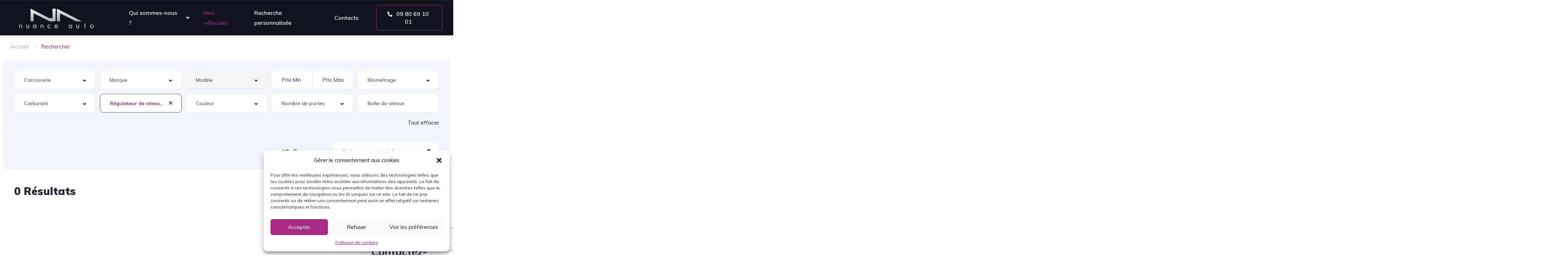

--- FILE ---
content_type: text/html; charset=UTF-8
request_url: https://nuanceauto.fr/nos-vehicules/?options=regulateur-de-vitesse-actif-acc-avec-fonction-stopgo
body_size: 58194
content:
<!DOCTYPE html>
<html lang="fr-FR">
<head>
    <meta charset="UTF-8">
    <meta name="viewport" content="width=device-width, initial-scale=1">
    <link rel="profile" href="http://gmpg.org/xfn/11">
    <link rel="pingback" href="https://nuanceauto.fr/xmlrpc.php">

    <meta name='robots' content='index, follow, max-image-preview:large, max-snippet:-1, max-video-preview:-1' />

	<!-- This site is optimized with the Yoast SEO plugin v26.1.1 - https://yoast.com/wordpress/plugins/seo/ -->
	<title>Annonce(s) Archive - Nuance Auto</title>
	<link rel="canonical" href="https://nuanceauto.fr/nos-vehicules/" />
	<link rel="next" href="https://nuanceauto.fr/nos-vehicules/page/2/" />
	<meta property="og:locale" content="fr_FR" />
	<meta property="og:type" content="website" />
	<meta property="og:title" content="Annonce(s) Archive - Nuance Auto" />
	<meta property="og:url" content="https://nuanceauto.fr/nos-vehicules/" />
	<meta property="og:site_name" content="Nuance Auto" />
	<meta property="og:image" content="https://nuanceauto.fr/wp-content/uploads/2023/02/Nuance_Auto_-_Vente_de_vehicules_neufs_et_d_occasions_a_Valence.jpg" />
	<meta property="og:image:width" content="1428" />
	<meta property="og:image:height" content="791" />
	<meta property="og:image:type" content="image/jpeg" />
	<meta name="twitter:card" content="summary_large_image" />
	<script type="application/ld+json" class="yoast-schema-graph">{"@context":"https://schema.org","@graph":[{"@type":"CollectionPage","@id":"https://nuanceauto.fr/nos-vehicules/","url":"https://nuanceauto.fr/nos-vehicules/","name":"Annonce(s) Archive - Nuance Auto","isPartOf":{"@id":"https://nuanceauto.fr/#website"},"breadcrumb":{"@id":"https://nuanceauto.fr/nos-vehicules/#breadcrumb"},"inLanguage":"fr-FR"},{"@type":"BreadcrumbList","@id":"https://nuanceauto.fr/nos-vehicules/#breadcrumb","itemListElement":[{"@type":"ListItem","position":1,"name":"Accueil","item":"https://nuanceauto.fr/"},{"@type":"ListItem","position":2,"name":"Annonce(s)"}]},{"@type":"WebSite","@id":"https://nuanceauto.fr/#website","url":"https://nuanceauto.fr/","name":"Nuance Auto","description":"Vente de véhicules neufs et d&#039;occasions à Valence","publisher":{"@id":"https://nuanceauto.fr/#organization"},"potentialAction":[{"@type":"SearchAction","target":{"@type":"EntryPoint","urlTemplate":"https://nuanceauto.fr/?s={search_term_string}"},"query-input":{"@type":"PropertyValueSpecification","valueRequired":true,"valueName":"search_term_string"}}],"inLanguage":"fr-FR"},{"@type":"Organization","@id":"https://nuanceauto.fr/#organization","name":"Nuance Auto","url":"https://nuanceauto.fr/","logo":{"@type":"ImageObject","inLanguage":"fr-FR","@id":"https://nuanceauto.fr/#/schema/logo/image/","url":"https://nuanceauto.fr/wp-content/uploads/2022/06/NA_logo-noir.png","contentUrl":"https://nuanceauto.fr/wp-content/uploads/2022/06/NA_logo-noir.png","width":552,"height":158,"caption":"Nuance Auto"},"image":{"@id":"https://nuanceauto.fr/#/schema/logo/image/"},"sameAs":["https://www.facebook.com/NuanceAuto"]}]}</script>
	<!-- / Yoast SEO plugin. -->


<link rel='dns-prefetch' href='//cdnjs.cloudflare.com' />
<link rel='dns-prefetch' href='//fonts.googleapis.com' />
<link rel="alternate" type="application/rss+xml" title="Nuance Auto &raquo; Flux pour Annonce(s)" href="https://nuanceauto.fr/nos-vehicules/feed/" />
<style id='wp-img-auto-sizes-contain-inline-css' type='text/css'>
img:is([sizes=auto i],[sizes^="auto," i]){contain-intrinsic-size:3000px 1500px}
/*# sourceURL=wp-img-auto-sizes-contain-inline-css */
</style>
<link rel='stylesheet' id='elementor-frontend-css' href='https://nuanceauto.fr/wp-content/uploads/elementor/css/custom-frontend-lite.min.css?ver=1760955556' type='text/css' media='all' />
<link rel='stylesheet' id='elementor-post-11944-css' href='https://nuanceauto.fr/wp-content/uploads/elementor/css/post-11944.css?ver=1760955761' type='text/css' media='all' />
<link rel='stylesheet' id='elementor-post-12599-css' href='https://nuanceauto.fr/wp-content/uploads/elementor/css/post-12599.css?ver=1760955573' type='text/css' media='all' />
<style id='wp-emoji-styles-inline-css' type='text/css'>

	img.wp-smiley, img.emoji {
		display: inline !important;
		border: none !important;
		box-shadow: none !important;
		height: 1em !important;
		width: 1em !important;
		margin: 0 0.07em !important;
		vertical-align: -0.1em !important;
		background: none !important;
		padding: 0 !important;
	}
/*# sourceURL=wp-emoji-styles-inline-css */
</style>
<link rel='stylesheet' id='wp-block-library-css' href='https://nuanceauto.fr/wp-includes/css/dist/block-library/style.min.css?ver=6.9' type='text/css' media='all' />
<style id='global-styles-inline-css' type='text/css'>
:root{--wp--preset--aspect-ratio--square: 1;--wp--preset--aspect-ratio--4-3: 4/3;--wp--preset--aspect-ratio--3-4: 3/4;--wp--preset--aspect-ratio--3-2: 3/2;--wp--preset--aspect-ratio--2-3: 2/3;--wp--preset--aspect-ratio--16-9: 16/9;--wp--preset--aspect-ratio--9-16: 9/16;--wp--preset--color--black: #000000;--wp--preset--color--cyan-bluish-gray: #abb8c3;--wp--preset--color--white: #ffffff;--wp--preset--color--pale-pink: #f78da7;--wp--preset--color--vivid-red: #cf2e2e;--wp--preset--color--luminous-vivid-orange: #ff6900;--wp--preset--color--luminous-vivid-amber: #fcb900;--wp--preset--color--light-green-cyan: #7bdcb5;--wp--preset--color--vivid-green-cyan: #00d084;--wp--preset--color--pale-cyan-blue: #8ed1fc;--wp--preset--color--vivid-cyan-blue: #0693e3;--wp--preset--color--vivid-purple: #9b51e0;--wp--preset--gradient--vivid-cyan-blue-to-vivid-purple: linear-gradient(135deg,rgb(6,147,227) 0%,rgb(155,81,224) 100%);--wp--preset--gradient--light-green-cyan-to-vivid-green-cyan: linear-gradient(135deg,rgb(122,220,180) 0%,rgb(0,208,130) 100%);--wp--preset--gradient--luminous-vivid-amber-to-luminous-vivid-orange: linear-gradient(135deg,rgb(252,185,0) 0%,rgb(255,105,0) 100%);--wp--preset--gradient--luminous-vivid-orange-to-vivid-red: linear-gradient(135deg,rgb(255,105,0) 0%,rgb(207,46,46) 100%);--wp--preset--gradient--very-light-gray-to-cyan-bluish-gray: linear-gradient(135deg,rgb(238,238,238) 0%,rgb(169,184,195) 100%);--wp--preset--gradient--cool-to-warm-spectrum: linear-gradient(135deg,rgb(74,234,220) 0%,rgb(151,120,209) 20%,rgb(207,42,186) 40%,rgb(238,44,130) 60%,rgb(251,105,98) 80%,rgb(254,248,76) 100%);--wp--preset--gradient--blush-light-purple: linear-gradient(135deg,rgb(255,206,236) 0%,rgb(152,150,240) 100%);--wp--preset--gradient--blush-bordeaux: linear-gradient(135deg,rgb(254,205,165) 0%,rgb(254,45,45) 50%,rgb(107,0,62) 100%);--wp--preset--gradient--luminous-dusk: linear-gradient(135deg,rgb(255,203,112) 0%,rgb(199,81,192) 50%,rgb(65,88,208) 100%);--wp--preset--gradient--pale-ocean: linear-gradient(135deg,rgb(255,245,203) 0%,rgb(182,227,212) 50%,rgb(51,167,181) 100%);--wp--preset--gradient--electric-grass: linear-gradient(135deg,rgb(202,248,128) 0%,rgb(113,206,126) 100%);--wp--preset--gradient--midnight: linear-gradient(135deg,rgb(2,3,129) 0%,rgb(40,116,252) 100%);--wp--preset--font-size--small: 13px;--wp--preset--font-size--medium: 20px;--wp--preset--font-size--large: 36px;--wp--preset--font-size--x-large: 42px;--wp--preset--spacing--20: 0.44rem;--wp--preset--spacing--30: 0.67rem;--wp--preset--spacing--40: 1rem;--wp--preset--spacing--50: 1.5rem;--wp--preset--spacing--60: 2.25rem;--wp--preset--spacing--70: 3.38rem;--wp--preset--spacing--80: 5.06rem;--wp--preset--shadow--natural: 6px 6px 9px rgba(0, 0, 0, 0.2);--wp--preset--shadow--deep: 12px 12px 50px rgba(0, 0, 0, 0.4);--wp--preset--shadow--sharp: 6px 6px 0px rgba(0, 0, 0, 0.2);--wp--preset--shadow--outlined: 6px 6px 0px -3px rgb(255, 255, 255), 6px 6px rgb(0, 0, 0);--wp--preset--shadow--crisp: 6px 6px 0px rgb(0, 0, 0);}:where(.is-layout-flex){gap: 0.5em;}:where(.is-layout-grid){gap: 0.5em;}body .is-layout-flex{display: flex;}.is-layout-flex{flex-wrap: wrap;align-items: center;}.is-layout-flex > :is(*, div){margin: 0;}body .is-layout-grid{display: grid;}.is-layout-grid > :is(*, div){margin: 0;}:where(.wp-block-columns.is-layout-flex){gap: 2em;}:where(.wp-block-columns.is-layout-grid){gap: 2em;}:where(.wp-block-post-template.is-layout-flex){gap: 1.25em;}:where(.wp-block-post-template.is-layout-grid){gap: 1.25em;}.has-black-color{color: var(--wp--preset--color--black) !important;}.has-cyan-bluish-gray-color{color: var(--wp--preset--color--cyan-bluish-gray) !important;}.has-white-color{color: var(--wp--preset--color--white) !important;}.has-pale-pink-color{color: var(--wp--preset--color--pale-pink) !important;}.has-vivid-red-color{color: var(--wp--preset--color--vivid-red) !important;}.has-luminous-vivid-orange-color{color: var(--wp--preset--color--luminous-vivid-orange) !important;}.has-luminous-vivid-amber-color{color: var(--wp--preset--color--luminous-vivid-amber) !important;}.has-light-green-cyan-color{color: var(--wp--preset--color--light-green-cyan) !important;}.has-vivid-green-cyan-color{color: var(--wp--preset--color--vivid-green-cyan) !important;}.has-pale-cyan-blue-color{color: var(--wp--preset--color--pale-cyan-blue) !important;}.has-vivid-cyan-blue-color{color: var(--wp--preset--color--vivid-cyan-blue) !important;}.has-vivid-purple-color{color: var(--wp--preset--color--vivid-purple) !important;}.has-black-background-color{background-color: var(--wp--preset--color--black) !important;}.has-cyan-bluish-gray-background-color{background-color: var(--wp--preset--color--cyan-bluish-gray) !important;}.has-white-background-color{background-color: var(--wp--preset--color--white) !important;}.has-pale-pink-background-color{background-color: var(--wp--preset--color--pale-pink) !important;}.has-vivid-red-background-color{background-color: var(--wp--preset--color--vivid-red) !important;}.has-luminous-vivid-orange-background-color{background-color: var(--wp--preset--color--luminous-vivid-orange) !important;}.has-luminous-vivid-amber-background-color{background-color: var(--wp--preset--color--luminous-vivid-amber) !important;}.has-light-green-cyan-background-color{background-color: var(--wp--preset--color--light-green-cyan) !important;}.has-vivid-green-cyan-background-color{background-color: var(--wp--preset--color--vivid-green-cyan) !important;}.has-pale-cyan-blue-background-color{background-color: var(--wp--preset--color--pale-cyan-blue) !important;}.has-vivid-cyan-blue-background-color{background-color: var(--wp--preset--color--vivid-cyan-blue) !important;}.has-vivid-purple-background-color{background-color: var(--wp--preset--color--vivid-purple) !important;}.has-black-border-color{border-color: var(--wp--preset--color--black) !important;}.has-cyan-bluish-gray-border-color{border-color: var(--wp--preset--color--cyan-bluish-gray) !important;}.has-white-border-color{border-color: var(--wp--preset--color--white) !important;}.has-pale-pink-border-color{border-color: var(--wp--preset--color--pale-pink) !important;}.has-vivid-red-border-color{border-color: var(--wp--preset--color--vivid-red) !important;}.has-luminous-vivid-orange-border-color{border-color: var(--wp--preset--color--luminous-vivid-orange) !important;}.has-luminous-vivid-amber-border-color{border-color: var(--wp--preset--color--luminous-vivid-amber) !important;}.has-light-green-cyan-border-color{border-color: var(--wp--preset--color--light-green-cyan) !important;}.has-vivid-green-cyan-border-color{border-color: var(--wp--preset--color--vivid-green-cyan) !important;}.has-pale-cyan-blue-border-color{border-color: var(--wp--preset--color--pale-cyan-blue) !important;}.has-vivid-cyan-blue-border-color{border-color: var(--wp--preset--color--vivid-cyan-blue) !important;}.has-vivid-purple-border-color{border-color: var(--wp--preset--color--vivid-purple) !important;}.has-vivid-cyan-blue-to-vivid-purple-gradient-background{background: var(--wp--preset--gradient--vivid-cyan-blue-to-vivid-purple) !important;}.has-light-green-cyan-to-vivid-green-cyan-gradient-background{background: var(--wp--preset--gradient--light-green-cyan-to-vivid-green-cyan) !important;}.has-luminous-vivid-amber-to-luminous-vivid-orange-gradient-background{background: var(--wp--preset--gradient--luminous-vivid-amber-to-luminous-vivid-orange) !important;}.has-luminous-vivid-orange-to-vivid-red-gradient-background{background: var(--wp--preset--gradient--luminous-vivid-orange-to-vivid-red) !important;}.has-very-light-gray-to-cyan-bluish-gray-gradient-background{background: var(--wp--preset--gradient--very-light-gray-to-cyan-bluish-gray) !important;}.has-cool-to-warm-spectrum-gradient-background{background: var(--wp--preset--gradient--cool-to-warm-spectrum) !important;}.has-blush-light-purple-gradient-background{background: var(--wp--preset--gradient--blush-light-purple) !important;}.has-blush-bordeaux-gradient-background{background: var(--wp--preset--gradient--blush-bordeaux) !important;}.has-luminous-dusk-gradient-background{background: var(--wp--preset--gradient--luminous-dusk) !important;}.has-pale-ocean-gradient-background{background: var(--wp--preset--gradient--pale-ocean) !important;}.has-electric-grass-gradient-background{background: var(--wp--preset--gradient--electric-grass) !important;}.has-midnight-gradient-background{background: var(--wp--preset--gradient--midnight) !important;}.has-small-font-size{font-size: var(--wp--preset--font-size--small) !important;}.has-medium-font-size{font-size: var(--wp--preset--font-size--medium) !important;}.has-large-font-size{font-size: var(--wp--preset--font-size--large) !important;}.has-x-large-font-size{font-size: var(--wp--preset--font-size--x-large) !important;}
/*# sourceURL=global-styles-inline-css */
</style>

<style id='classic-theme-styles-inline-css' type='text/css'>
/*! This file is auto-generated */
.wp-block-button__link{color:#fff;background-color:#32373c;border-radius:9999px;box-shadow:none;text-decoration:none;padding:calc(.667em + 2px) calc(1.333em + 2px);font-size:1.125em}.wp-block-file__button{background:#32373c;color:#fff;text-decoration:none}
/*# sourceURL=/wp-includes/css/classic-themes.min.css */
</style>
<link rel='stylesheet' id='contact-form-7-css' href='https://nuanceauto.fr/wp-content/plugins/contact-form-7/includes/css/styles.css?ver=6.1.2' type='text/css' media='all' />
<link rel='stylesheet' id='wp-review-slider-pro-public_combine-css' href='https://nuanceauto.fr/wp-content/plugins/wp-google-places-review-slider/public/css/wprev-public_combine.css?ver=17.5' type='text/css' media='all' />
<link rel='stylesheet' id='rss-retriever-css' href='https://nuanceauto.fr/wp-content/plugins/wp-rss-retriever/inc/css/rss-retriever.css?ver=1.6.10' type='text/css' media='all' />
<link rel='stylesheet' id='elementor-icons-css' href='https://nuanceauto.fr/wp-content/plugins/elementor/assets/lib/eicons/css/elementor-icons.min.css?ver=5.18.0' type='text/css' media='all' />
<link rel='stylesheet' id='swiper-css' href='https://nuanceauto.fr/wp-content/plugins/elementor/assets/lib/swiper/css/swiper.min.css?ver=5.3.6' type='text/css' media='all' />
<link rel='stylesheet' id='elementor-post-20438-css' href='https://nuanceauto.fr/wp-content/uploads/elementor/css/post-20438.css?ver=1760955556' type='text/css' media='all' />
<link rel='stylesheet' id='elementor-pro-css' href='https://nuanceauto.fr/wp-content/uploads/elementor/css/custom-pro-frontend-lite.min.css?ver=1760955556' type='text/css' media='all' />
<link rel='stylesheet' id='cmplz-general-css' href='https://nuanceauto.fr/wp-content/plugins/complianz-gdpr/assets/css/cookieblocker.min.css?ver=1760948713' type='text/css' media='all' />
<link rel='stylesheet' id='vehica-css' href='https://nuanceauto.fr/wp-content/themes/vehica/style.css?ver=1.0.102' type='text/css' media='all' />
<style id='vehica-inline-css' type='text/css'>
 body, textarea, input, button{font-family:'Muli', Arial,Helvetica,sans-serif!important}h1, h2, h3, h4, h5, h6{font-family:'Muli', Arial,Helvetica,sans-serif}:root{--primary:#A72981;--primary-light:rgba(167,41,129,0.1)}
/*# sourceURL=vehica-inline-css */
</style>
<link rel='stylesheet' id='vehica-child-css' href='https://nuanceauto.fr/wp-content/themes/vehica-child/style.css?ver=6.9' type='text/css' media='all' />
<link rel='stylesheet' id='pickadate-css' href='https://cdnjs.cloudflare.com/ajax/libs/pickadate.js/3.5.6/themes/classic.css?ver=6.9' type='text/css' media='all' />
<link rel='stylesheet' id='pickadate-date-css' href='https://cdnjs.cloudflare.com/ajax/libs/pickadate.js/3.5.6/themes/classic.date.css?ver=6.9' type='text/css' media='all' />
<link rel='stylesheet' id='pickadate-time-css' href='https://cdnjs.cloudflare.com/ajax/libs/pickadate.js/3.5.6/themes/classic.time.css?ver=6.9' type='text/css' media='all' />
<link rel='stylesheet' id='elementor-icons-shared-0-css' href='https://nuanceauto.fr/wp-content/plugins/elementor/assets/lib/font-awesome/css/fontawesome.min.css?ver=5.15.3' type='text/css' media='all' />
<link rel='stylesheet' id='elementor-icons-fa-regular-css' href='https://nuanceauto.fr/wp-content/plugins/elementor/assets/lib/font-awesome/css/regular.min.css?ver=5.15.3' type='text/css' media='all' />
<link rel='stylesheet' id='elementor-icons-fa-solid-css' href='https://nuanceauto.fr/wp-content/plugins/elementor/assets/lib/font-awesome/css/solid.min.css?ver=5.15.3' type='text/css' media='all' />
<link rel='stylesheet' id='elementor-icons-fa-brands-css' href='https://nuanceauto.fr/wp-content/plugins/elementor/assets/lib/font-awesome/css/brands.min.css?ver=5.15.3' type='text/css' media='all' />
<link rel='stylesheet' id='vue-select-css' href='https://nuanceauto.fr/wp-content/plugins/vehica-core/assets/css/vue-select.min.css?ver=6.9' type='text/css' media='all' />
<link rel='stylesheet' id='google-font-muli-css' href='https://fonts.googleapis.com/css?family=Muli%3A300%2C300italic%2C400%2C400italic%2C500%2C500italic%2C600%2C600italic%2C700%2C700italic%2C800%2C800italic%2C900%2C900italic&#038;ver=6.9' type='text/css' media='all' />
<link rel='stylesheet' id='google-fonts-1-css' href='https://fonts.googleapis.com/css?family=Roboto%3A100%2C100italic%2C200%2C200italic%2C300%2C300italic%2C400%2C400italic%2C500%2C500italic%2C600%2C600italic%2C700%2C700italic%2C800%2C800italic%2C900%2C900italic%7CRoboto+Slab%3A100%2C100italic%2C200%2C200italic%2C300%2C300italic%2C400%2C400italic%2C500%2C500italic%2C600%2C600italic%2C700%2C700italic%2C800%2C800italic%2C900%2C900italic&#038;display=auto&#038;ver=6.9' type='text/css' media='all' />
<link rel="preconnect" href="https://fonts.gstatic.com/" crossorigin><script type="text/javascript" src="https://nuanceauto.fr/wp-includes/js/jquery/jquery.min.js?ver=3.7.1" id="jquery-core-js"></script>
<script type="text/javascript" src="https://nuanceauto.fr/wp-includes/js/jquery/jquery-migrate.min.js?ver=3.4.1" id="jquery-migrate-js"></script>
<script type="text/javascript" src="https://cdnjs.cloudflare.com/ajax/libs/pickadate.js/3.5.6/compressed/picker.js?ver=6.9" id="pickadate-js"></script>
<script type="text/javascript" src="https://cdnjs.cloudflare.com/ajax/libs/pickadate.js/3.5.6/compressed/picker.date.js?ver=6.9" id="pickadate-date-js"></script>
<script type="text/javascript" src="https://cdnjs.cloudflare.com/ajax/libs/pickadate.js/3.5.6/compressed/picker.time.js?ver=6.9" id="pickadate-time-js"></script>
<script type="text/javascript" id="lazysizes-js-before">
/* <![CDATA[ */
        window.lazySizesConfig = window.lazySizesConfig || {};
        window.lazySizesConfig.loadMode = 1
        window.lazySizesConfig.init = 0
        
//# sourceURL=lazysizes-js-before
/* ]]> */
</script>
<script type="text/javascript" src="https://nuanceauto.fr/wp-content/plugins/vehica-core/assets/js/lazysizes.min.js?ver=6.9" id="lazysizes-js"></script>
<link rel="https://api.w.org/" href="https://nuanceauto.fr/wp-json/" /><link rel="EditURI" type="application/rsd+xml" title="RSD" href="https://nuanceauto.fr/xmlrpc.php?rsd" />
<meta name="generator" content="WordPress 6.9" />
<meta name="ti-site-data" content="eyJyIjoiMTowITc6MCEzMDowIiwibyI6Imh0dHBzOlwvXC9udWFuY2VhdXRvLmZyXC93cC1hZG1pblwvYWRtaW4tYWpheC5waHA/YWN0aW9uPXRpX29ubGluZV91c2Vyc19nb29nbGUmYW1wO3A9JTJGbm9zLXZlaGljdWxlcyUyRiUzRm9wdGlvbnMlM0RyZWd1bGF0ZXVyLWRlLXZpdGVzc2UtYWN0aWYtYWNjLWF2ZWMtZm9uY3Rpb24tc3RvcGdvJmFtcDtfd3Bub25jZT0zYzQwYjQ5MTI2In0=" />			<style>.cmplz-hidden {
					display: none !important;
				}</style><meta name="generator" content="Elementor 3.12.1; features: e_dom_optimization, e_optimized_assets_loading, e_optimized_css_loading, a11y_improvements, additional_custom_breakpoints; settings: css_print_method-external, google_font-enabled, font_display-auto">
<link rel="icon" href="https://nuanceauto.fr/wp-content/uploads/2023/02/cropped-NA_favicon-32x32.png" sizes="32x32" />
<link rel="icon" href="https://nuanceauto.fr/wp-content/uploads/2023/02/cropped-NA_favicon-192x192.png" sizes="192x192" />
<link rel="apple-touch-icon" href="https://nuanceauto.fr/wp-content/uploads/2023/02/cropped-NA_favicon-180x180.png" />
<meta name="msapplication-TileImage" content="https://nuanceauto.fr/wp-content/uploads/2023/02/cropped-NA_favicon-270x270.png" />
		<style type="text/css" id="wp-custom-css">
			/* #vehica-menu-element-menu-item-1-17862, .vehica-edit-elementor__button, #vehica-menu-element-menu-item-2-17862, .vehica-test-free__button {
	display:none!important;
} */

.wp_rss_retriever li{
	background-color:rgb(239, 243, 250);
	border-radius:10px;
	padding:20px;
}

a.wp_rss_retriever_title{
	font-size:x-large;
	margin-bottom:20px;
	font-weight: 600;
}

.wp_rss_retriever_readmore{
	color:#a72981;
}

.wp_rss_retriever_readmore:hover{
	
}

.wp_rss_retriever_readmore:active{
	transform: scale(1, 1);
	color: #fff;
	background-color: rgb(239, 243, 250);
}
.wp_rss_retriever_credits{
	visibility:hidden;
}

.wp_rss_retriever_list{
	padding:0;
}





		</style>
		</head>
<body data-cmplz=1 class="archive post-type-archive post-type-archive-vehica_car wp-custom-logo wp-theme-vehica wp-child-theme-vehica-child vehica-version-1.0.102 vehica-menu-sticky elementor-default elementor-kit-20438">

    		<div data-elementor-type="wp-post" data-elementor-id="12599" class="elementor elementor-12599">
									<section class="elementor-section elementor-top-section elementor-element elementor-element-97f8a3c elementor-section-stretched elementor-section-full_width elementor-section-height-default elementor-section-height-default" data-id="97f8a3c" data-element_type="section" data-settings="{&quot;stretch_section&quot;:&quot;section-stretched&quot;,&quot;background_background&quot;:&quot;classic&quot;}">
						<div class="elementor-container elementor-column-gap-default">
					<div class="elementor-column elementor-col-100 elementor-top-column elementor-element elementor-element-73bbc28" data-id="73bbc28" data-element_type="column">
			<div class="elementor-widget-wrap elementor-element-populated">
								<div class="elementor-element elementor-element-c5bb9ce elementor-widget elementor-widget-vehica_menu_general_widget" data-id="c5bb9ce" data-element_type="widget" data-settings="{&quot;logo_max_height&quot;:{&quot;unit&quot;:&quot;px&quot;,&quot;size&quot;:75,&quot;sizes&quot;:[]},&quot;logo_max_height_tablet&quot;:{&quot;unit&quot;:&quot;px&quot;,&quot;size&quot;:62,&quot;sizes&quot;:[]},&quot;logo_max_height_mobile&quot;:{&quot;unit&quot;:&quot;px&quot;,&quot;size&quot;:&quot;&quot;,&quot;sizes&quot;:[]},&quot;sticky_logo_height&quot;:{&quot;unit&quot;:&quot;px&quot;,&quot;size&quot;:&quot;&quot;,&quot;sizes&quot;:[]},&quot;sticky_logo_height_tablet&quot;:{&quot;unit&quot;:&quot;px&quot;,&quot;size&quot;:&quot;&quot;,&quot;sizes&quot;:[]},&quot;sticky_logo_height_mobile&quot;:{&quot;unit&quot;:&quot;px&quot;,&quot;size&quot;:&quot;&quot;,&quot;sizes&quot;:[]},&quot;button_border_radius&quot;:{&quot;unit&quot;:&quot;px&quot;,&quot;top&quot;:&quot;&quot;,&quot;right&quot;:&quot;&quot;,&quot;bottom&quot;:&quot;&quot;,&quot;left&quot;:&quot;&quot;,&quot;isLinked&quot;:true},&quot;button_border_radius_tablet&quot;:{&quot;unit&quot;:&quot;px&quot;,&quot;top&quot;:&quot;&quot;,&quot;right&quot;:&quot;&quot;,&quot;bottom&quot;:&quot;&quot;,&quot;left&quot;:&quot;&quot;,&quot;isLinked&quot;:true},&quot;button_border_radius_mobile&quot;:{&quot;unit&quot;:&quot;px&quot;,&quot;top&quot;:&quot;&quot;,&quot;right&quot;:&quot;&quot;,&quot;bottom&quot;:&quot;&quot;,&quot;left&quot;:&quot;&quot;,&quot;isLinked&quot;:true},&quot;button_border_radius_hover&quot;:{&quot;unit&quot;:&quot;px&quot;,&quot;top&quot;:&quot;&quot;,&quot;right&quot;:&quot;&quot;,&quot;bottom&quot;:&quot;&quot;,&quot;left&quot;:&quot;&quot;,&quot;isLinked&quot;:true},&quot;button_border_radius_hover_tablet&quot;:{&quot;unit&quot;:&quot;px&quot;,&quot;top&quot;:&quot;&quot;,&quot;right&quot;:&quot;&quot;,&quot;bottom&quot;:&quot;&quot;,&quot;left&quot;:&quot;&quot;,&quot;isLinked&quot;:true},&quot;button_border_radius_hover_mobile&quot;:{&quot;unit&quot;:&quot;px&quot;,&quot;top&quot;:&quot;&quot;,&quot;right&quot;:&quot;&quot;,&quot;bottom&quot;:&quot;&quot;,&quot;left&quot;:&quot;&quot;,&quot;isLinked&quot;:true},&quot;button_mobile_border_radius&quot;:{&quot;unit&quot;:&quot;px&quot;,&quot;top&quot;:&quot;&quot;,&quot;right&quot;:&quot;&quot;,&quot;bottom&quot;:&quot;&quot;,&quot;left&quot;:&quot;&quot;,&quot;isLinked&quot;:true},&quot;button_mobile_border_radius_tablet&quot;:{&quot;unit&quot;:&quot;px&quot;,&quot;top&quot;:&quot;&quot;,&quot;right&quot;:&quot;&quot;,&quot;bottom&quot;:&quot;&quot;,&quot;left&quot;:&quot;&quot;,&quot;isLinked&quot;:true},&quot;button_mobile_border_radius_mobile&quot;:{&quot;unit&quot;:&quot;px&quot;,&quot;top&quot;:&quot;&quot;,&quot;right&quot;:&quot;&quot;,&quot;bottom&quot;:&quot;&quot;,&quot;left&quot;:&quot;&quot;,&quot;isLinked&quot;:true},&quot;button_mobile_border_radius_hover&quot;:{&quot;unit&quot;:&quot;px&quot;,&quot;top&quot;:&quot;&quot;,&quot;right&quot;:&quot;&quot;,&quot;bottom&quot;:&quot;&quot;,&quot;left&quot;:&quot;&quot;,&quot;isLinked&quot;:true},&quot;button_mobile_border_radius_hover_tablet&quot;:{&quot;unit&quot;:&quot;px&quot;,&quot;top&quot;:&quot;&quot;,&quot;right&quot;:&quot;&quot;,&quot;bottom&quot;:&quot;&quot;,&quot;left&quot;:&quot;&quot;,&quot;isLinked&quot;:true},&quot;button_mobile_border_radius_hover_mobile&quot;:{&quot;unit&quot;:&quot;px&quot;,&quot;top&quot;:&quot;&quot;,&quot;right&quot;:&quot;&quot;,&quot;bottom&quot;:&quot;&quot;,&quot;left&quot;:&quot;&quot;,&quot;isLinked&quot;:true}}" data-widget_type="vehica_menu_general_widget.default">
				<div class="elementor-widget-container">
			<header class="vehica-app vehica-header vehica-header--with-submit-button vehica-header--no-dashboard-link">
            <div class="vehica-hide-mobile vehica-hide-tablet">
            <div class="vehica-menu__desktop">
    <div class="vehica-menu__wrapper">
        <div class="vehica-menu__left">
                            <div class="vehica-logo">
                    <a
                            href="https://nuanceauto.fr"
                            title="Nuance Auto"
                    >
                        <img
                                src="https://nuanceauto.fr/wp-content/uploads/2022/06/NA_logo-blanc.png"
                                alt="Nuance Auto"
                        >
                    </a>
                </div>

                <div class="vehica-logo vehica-logo--sticky">
                    <a
                            href="https://nuanceauto.fr"
                            title="Nuance Auto"
                    >
                        <img
                                src="https://nuanceauto.fr/wp-content/uploads/2022/06/NA_logo-noir.png"
                                alt="Nuance Auto"
                        >
                    </a>
                </div>
            
                            <div class="vehica-menu__container">
                    <div class="vehica-menu-hover"></div>
                    <div id="vehica-menu" class="vehica-menu"><div
        id="vehica-menu-element-menu-item-1-25090"
        class="menu-item menu-item-type-custom menu-item-object-custom menu-item-has-children menu-item-25090 vehica-menu-item-depth-0"
>
    <a
            href="#"
            title="Qui sommes-nous ?"
            class="vehica-menu__link"
            >
        Qui sommes-nous ?    </a>
<div class="vehica-submenu vehica-submenu--level-0"><div
        id="vehica-menu-element-menu-item-1-22618"
        class="menu-item menu-item-type-post_type menu-item-object-page menu-item-22618 vehica-menu-item-depth-1"
>
    <a
            href="https://nuanceauto.fr/qui-sommes-nous/"
            title="Qui sommes-nous ?"
            class="vehica-menu__link"
            >
        Qui sommes-nous ?    </a>
</div>
<div
        id="vehica-menu-element-menu-item-1-25092"
        class="menu-item menu-item-type-post_type menu-item-object-page menu-item-25092 vehica-menu-item-depth-1"
>
    <a
            href="https://nuanceauto.fr/notre-equipe/"
            title="Notre équipe"
            class="vehica-menu__link"
            >
        Notre équipe    </a>
</div>
<div
        id="vehica-menu-element-menu-item-1-25699"
        class="menu-item menu-item-type-custom menu-item-object-custom menu-item-25699 vehica-menu-item-depth-1"
>
    <a
            href="https://www.google.com/maps/place/NUANCE+AUTO/@44.9186196,4.9311525,15z/data=!4m7!3m6!1s0x0:0x366544942210df1d!8m2!3d44.9186978!4d4.9311736!9m1!1b1"
            title="Avis clients"
            class="vehica-menu__link"
                    target="_blank"
            >
        Avis clients    </a>
</div>
</div></div>
<div
        id="vehica-menu-element-menu-item-1-22557"
        class="menu-item menu-item-type-post_type_archive menu-item-object-vehica_car current-menu-item menu-item-22557 vehica-menu-item-depth-0"
>
    <a
            href="https://nuanceauto.fr/nos-vehicules/"
            title="Nos véhicules"
            class="vehica-menu__link"
            >
        Nos véhicules    </a>
</div>
<div
        id="vehica-menu-element-menu-item-1-22629"
        class="menu-item menu-item-type-post_type menu-item-object-page menu-item-22629 vehica-menu-item-depth-0"
>
    <a
            href="https://nuanceauto.fr/recherche-personnalisee/"
            title="Recherche personnalisée"
            class="vehica-menu__link"
            >
        Recherche personnalisée    </a>
</div>
<div
        id="vehica-menu-element-menu-item-1-22611"
        class="menu-item menu-item-type-post_type menu-item-object-page menu-item-22611 vehica-menu-item-depth-0"
>
    <a
            href="https://nuanceauto.fr/contacts/"
            title="Contacts"
            class="vehica-menu__link"
            >
        Contacts    </a>
</div>
</div>                </div>
                    </div>

        <div class="vehica-menu__sticky-submit">
            
                            <a
                        class="vehica-button vehica-button--menu-submit"
                        href="https://nuanceauto.fr/contacts/"
                >
                        <span class="vehica-menu-item-depth-0">
                                                            <i class="fas fa-phone-alt"></i>
                            
                                                            <span>09 80 69 10 01</span>
                                                    </span>
                </a>
                    </div>
    </div>
</div>
        </div>

        <div class="vehica-hide-desktop">
            <div
            class="vehica-mobile-menu__wrapper vehica-mobile-menu__wrapper--mobile-simple-menu vehica-hide-desktop"
    >
            <div class="vehica-mobile-menu__hamburger">
            <vehica-mobile-menu>
                <div slot-scope="menu">
                    <svg
                            @click.prevent="menu.onShow"
                            xmlns="http://www.w3.org/2000/svg"
                            width="20"
                            height="15"
                            viewBox="0 0 28 21"
                            class="vehica-menu-icon"
                    >
                        <g id="vehica-menu-svg" transform="translate(-11925 99)">
                            <rect id="Op_component_1" data-name="Op component 1" width="28" height="4.2" rx="1.5"
                                  transform="translate(11925 -99)"
                                  fill="#A72981"/>
                            <rect id="Op_component_2" data-name="Op component 2" width="19.6" height="4.2" rx="1.5"
                                  transform="translate(11925 -90.6)"
                                  fill="#A72981"/>
                            <rect id="Op_component_3" data-name="Op component 3" width="14" height="4.2" rx="1.5"
                                  transform="translate(11925 -82.2)"
                                  fill="#A72981"/>
                        </g>
                    </svg>

                    <template>
                        <div :class="{'vehica-active': menu.show}" class="vehica-mobile-menu__open">
                            <div class="vehica-mobile-menu__open__content">
                                <div class="vehica-mobile-menu__open__top">
                                                                            <div class="vehica-mobile-menu__open__top__submit-button">
                                            <a
                                                    href="https://nuanceauto.fr/contacts/"
                                                    class="vehica-button"
                                            >
                                                                                                    <i class="fas fa-phone-alt"></i>
                                                
                                                                                                    09 80 69 10 01                                                                                            </a>
                                        </div>
                                    
                                    <div class="vehica-mobile-menu__open__top__x">
                                        <svg
                                                @click="menu.onShow"
                                                xmlns="http://www.w3.org/2000/svg"
                                                width="20.124"
                                                height="21.636"
                                                viewBox="0 0 20.124 21.636"
                                        >
                                            <g id="close" transform="translate(-11872.422 99.636)">
                                                <path id="Path_19" data-name="Path 19"
                                                      d="M20.163-1.122a2.038,2.038,0,0,1,.61,1.388A1.989,1.989,0,0,1,20.05,1.79a2.4,2.4,0,0,1-1.653.649,2.116,2.116,0,0,1-1.637-.754l-6.034-6.94-6.1,6.94a2.18,2.18,0,0,1-1.637.754A2.364,2.364,0,0,1,1.37,1.79,1.989,1.989,0,0,1,.648.266a2.02,2.02,0,0,1,.578-1.388l6.58-7.363L1.45-15.636a2.038,2.038,0,0,1-.61-1.388,1.989,1.989,0,0,1,.722-1.524A2.364,2.364,0,0,1,3.184-19.2a2.177,2.177,0,0,1,1.669.785l5.874,6.669,5.809-6.669A2.177,2.177,0,0,1,18.2-19.2a2.364,2.364,0,0,1,1.621.649,1.989,1.989,0,0,1,.722,1.524,2.02,2.02,0,0,1-.578,1.388L13.615-8.485Z"
                                                      transform="translate(11871.773 -80.439)" fill="#ff4605"/>
                                            </g>
                                        </svg>
                                    </div>
                                </div>

                                                                    <div class="vehica-mobile-menu__nav">
                                        <div id="vehica-menu-mobile" class="vehica-menu"><div
        id="vehica-menu-element-menu-item-2-25090"
        class="menu-item menu-item-type-custom menu-item-object-custom menu-item-has-children menu-item-25090 vehica-menu-item-depth-0"
>
    <a
            href="#"
            title="Qui sommes-nous ?"
            class="vehica-menu__link"
            >
        Qui sommes-nous ?    </a>
<div class="vehica-submenu vehica-submenu--level-0"><div
        id="vehica-menu-element-menu-item-2-22618"
        class="menu-item menu-item-type-post_type menu-item-object-page menu-item-22618 vehica-menu-item-depth-1"
>
    <a
            href="https://nuanceauto.fr/qui-sommes-nous/"
            title="Qui sommes-nous ?"
            class="vehica-menu__link"
            >
        Qui sommes-nous ?    </a>
</div>
<div
        id="vehica-menu-element-menu-item-2-25092"
        class="menu-item menu-item-type-post_type menu-item-object-page menu-item-25092 vehica-menu-item-depth-1"
>
    <a
            href="https://nuanceauto.fr/notre-equipe/"
            title="Notre équipe"
            class="vehica-menu__link"
            >
        Notre équipe    </a>
</div>
<div
        id="vehica-menu-element-menu-item-2-25699"
        class="menu-item menu-item-type-custom menu-item-object-custom menu-item-25699 vehica-menu-item-depth-1"
>
    <a
            href="https://www.google.com/maps/place/NUANCE+AUTO/@44.9186196,4.9311525,15z/data=!4m7!3m6!1s0x0:0x366544942210df1d!8m2!3d44.9186978!4d4.9311736!9m1!1b1"
            title="Avis clients"
            class="vehica-menu__link"
                    target="_blank"
            >
        Avis clients    </a>
</div>
</div></div>
<div
        id="vehica-menu-element-menu-item-2-22557"
        class="menu-item menu-item-type-post_type_archive menu-item-object-vehica_car current-menu-item menu-item-22557 vehica-menu-item-depth-0"
>
    <a
            href="https://nuanceauto.fr/nos-vehicules/"
            title="Nos véhicules"
            class="vehica-menu__link"
            >
        Nos véhicules    </a>
</div>
<div
        id="vehica-menu-element-menu-item-2-22629"
        class="menu-item menu-item-type-post_type menu-item-object-page menu-item-22629 vehica-menu-item-depth-0"
>
    <a
            href="https://nuanceauto.fr/recherche-personnalisee/"
            title="Recherche personnalisée"
            class="vehica-menu__link"
            >
        Recherche personnalisée    </a>
</div>
<div
        id="vehica-menu-element-menu-item-2-22611"
        class="menu-item menu-item-type-post_type menu-item-object-page menu-item-22611 vehica-menu-item-depth-0"
>
    <a
            href="https://nuanceauto.fr/contacts/"
            title="Contacts"
            class="vehica-menu__link"
            >
        Contacts    </a>
</div>
</div>                                    </div>
                                
                                                                    <div class="vehica-mobile-menu__info">
                                                                                    <a href="tel:+330980691001">
                                                <i class="fas fa-phone-alt vehica-text-primary"></i> +33 (0)9 80 69 10 01                                            </a>
                                        
                                                                                    <a href="mailto:frederic@nuanceauto.fr">
                                                <i class="far fa-envelope vehica-text-primary"></i> frederic@nuanceauto.fr                                            </a>
                                                                            </div>
                                
                                                            </div>
                        </div>
                        <div class="vehica-mobile-menu-mask"></div>
                    </template>
                </div>
            </vehica-mobile-menu>
        </div>
    
    <div
                    class="vehica-mobile-menu__logo vehica-mobile-menu__logo--right"
            >
                    <div class="vehica-logo">
                <a
                        href="https://nuanceauto.fr"
                        title="Nuance Auto"
                >
                    <img
                            src="https://nuanceauto.fr/wp-content/uploads/2022/06/NA_logo-blanc.png"
                            alt="Nuance Auto"
                    >
                </a>
            </div>
            </div>

    </div>
        </div>
    </header>		</div>
				</div>
					</div>
		</div>
							</div>
		</section>
				<section class="elementor-section elementor-top-section elementor-element elementor-element-1cd3f209 elementor-section-stretched elementor-section-full_width elementor-section-height-default elementor-section-height-default" data-id="1cd3f209" data-element_type="section" data-settings="{&quot;stretch_section&quot;:&quot;section-stretched&quot;}">
						<div class="elementor-container elementor-column-gap-no">
					<div class="elementor-column elementor-col-100 elementor-top-column elementor-element elementor-element-e7c5937" data-id="e7c5937" data-element_type="column">
			<div class="elementor-widget-wrap elementor-element-populated">
								<div class="elementor-element elementor-element-723b5cfd elementor-widget elementor-widget-vehica_template_content" data-id="723b5cfd" data-element_type="widget" data-widget_type="vehica_template_content.default">
				<div class="elementor-widget-container">
					<div data-elementor-type="wp-post" data-elementor-id="11944" class="elementor elementor-11944">
									<section class="elementor-section elementor-top-section elementor-element elementor-element-9a6579a elementor-section-boxed elementor-section-height-default elementor-section-height-default" data-id="9a6579a" data-element_type="section">
						<div class="elementor-container elementor-column-gap-default">
					<div class="elementor-column elementor-col-100 elementor-top-column elementor-element elementor-element-90c914f" data-id="90c914f" data-element_type="column">
			<div class="elementor-widget-wrap elementor-element-populated">
								<div class="elementor-element elementor-element-7041fbf elementor-widget elementor-widget-vehica_breadcrumbs_general_widget" data-id="7041fbf" data-element_type="widget" data-widget_type="vehica_breadcrumbs_general_widget.default">
				<div class="elementor-widget-container">
			<div class="vehica-app">
            <vehica-breadcrumbs
                :taxonomies="[{&quot;id&quot;:6659,&quot;key&quot;:&quot;vehica_6659&quot;,&quot;name&quot;:&quot;Marque&quot;,&quot;type&quot;:&quot;taxonomy&quot;,&quot;prettyType&quot;:&quot;taxonomy&quot;,&quot;typeName&quot;:&quot;Taxonomy&quot;,&quot;isRequired&quot;:false,&quot;editLink&quot;:&quot;https:\/\/nuanceauto.fr\/wp-admin\/admin.php?page=vehica_6659&amp;vehica_type=field&quot;,&quot;rewritable&quot;:true,&quot;parentTaxonomy&quot;:[],&quot;rewrite&quot;:&quot;marque&quot;,&quot;allowMultiple&quot;:false,&quot;fieldsDependencyEnabled&quot;:false,&quot;create&quot;:true,&quot;allowNewValues&quot;:false,&quot;parent&quot;:[]},{&quot;id&quot;:6660,&quot;key&quot;:&quot;vehica_6660&quot;,&quot;name&quot;:&quot;Mod\u00e8le&quot;,&quot;type&quot;:&quot;taxonomy&quot;,&quot;prettyType&quot;:&quot;taxonomy&quot;,&quot;typeName&quot;:&quot;Taxonomy&quot;,&quot;isRequired&quot;:false,&quot;editLink&quot;:&quot;https:\/\/nuanceauto.fr\/wp-admin\/admin.php?page=vehica_6660&amp;vehica_type=field&quot;,&quot;rewritable&quot;:true,&quot;parentTaxonomy&quot;:[6659],&quot;rewrite&quot;:&quot;modele&quot;,&quot;allowMultiple&quot;:false,&quot;fieldsDependencyEnabled&quot;:false,&quot;create&quot;:true,&quot;allowNewValues&quot;:false,&quot;parent&quot;:[6659]}]"
        >
            <div slot-scope="props" class="vehica-breadcrumbs-wrapper" v-dragscroll.pass="true">
                <div class="vehica-breadcrumbs">
                    <div class="vehica-breadcrumbs__single">
                        <a
                                class="vehica-breadcrumbs__link"
                                href="https://nuanceauto.fr"
                                title="Accueil"
                        >
                            Accueil                        </a>
                        <span class="vehica-breadcrumbs__separator"></span>
                    </div>

                    <div class="vehica-breadcrumbs__single">
                        <span v-if="props.breadcrumbs.length === 0" class="vehica-breadcrumbs__last">
                            Rechercher                        </span>
                        <template v-if="props.breadcrumbs.length > 0">
                            <a
                                    class="vehica-breadcrumbs__link"
                                    href="https://nuanceauto.fr/nos-vehicules/"
                                    title="Rechercher"
                            >
                                Rechercher                            </a>
                            <span class="vehica-breadcrumbs__separator"></span>
                        </template>
                    </div>

                    <template>
                        <div v-for="(breadcrumbs, mainIndex) in props.breadcrumbs" class="vehica-breadcrumbs__single">
                            <span v-for="(breadcrumb, index) in breadcrumbs" :key="breadcrumb.name">
                                <template v-if="index > 0">,</template>
                                <template v-if="mainIndex + 1 < props.breadcrumbs.length">
                                    <a
                                            class="vehica-breadcrumbs__link"
                                            :href="breadcrumb.link"
                                            :title="breadcrumb.name"
                                    >
                                        {{ breadcrumb.name }}
                                    </a>
                                </template>

                                <template v-if="mainIndex + 1 >= props.breadcrumbs.length">
                                    <span>
                                        {{ breadcrumb.name }}
                                    </span>
                                </template>
                            </span>
                            <span
                                    v-if="mainIndex + 1 < props.breadcrumbs.length"
                                    class="vehica-breadcrumbs__separator"
                            ></span>
                        </div>
                    </template>
                </div>
            </div>
        </vehica-breadcrumbs>
    </div>		</div>
				</div>
					</div>
		</div>
							</div>
		</section>
				<section class="elementor-section elementor-top-section elementor-element elementor-element-46bb25f elementor-section-boxed elementor-section-height-default elementor-section-height-default" data-id="46bb25f" data-element_type="section">
						<div class="elementor-container elementor-column-gap-default">
					<div class="elementor-column elementor-col-100 elementor-top-column elementor-element elementor-element-0b65303" data-id="0b65303" data-element_type="column">
			<div class="elementor-widget-wrap elementor-element-populated">
								<div class="elementor-element elementor-element-2c06e3c elementor-widget elementor-widget-vehica_search_listing_car_archive_widget" data-id="2c06e3c" data-element_type="widget" data-widget_type="vehica_search_listing_car_archive_widget.default">
				<div class="elementor-widget-container">
			<div class="vehica-app vehica-search-form-loading">
    <vehica-query-cars
            request-url="https://nuanceauto.fr/wp-admin/admin-ajax.php?action=vehica_car_results"
            :limit="12"
            sort-by-rewrite="sort-by"
            keyword-rewrite="keyword"
            initial-sort-by="refs-high-to-low"
            default-sort-by="refs-high-to-low"
            :initial-results-count="0"
            initial-formatted-results-count="0"
            :initial-terms-count="false"
            :initial-filters="[{&quot;id&quot;:20449,&quot;key&quot;:&quot;vehica_20449&quot;,&quot;rewrite&quot;:&quot;options&quot;,&quot;name&quot;:&quot;Options&quot;,&quot;values&quot;:[{&quot;id&quot;:2746,&quot;key&quot;:&quot;vehica_2746&quot;,&quot;name&quot;:&quot;R\u00e9gulateur de vitesse actif ACC+ avec fonction Stop&amp;amp;Go&quot;,&quot;value&quot;:&quot;regulateur-de-vitesse-actif-acc-avec-fonction-stopgo&quot;,&quot;link&quot;:&quot;https:\/\/nuanceauto.fr\/nos-vehicules\/?options=regulateur-de-vitesse-actif-acc-avec-fonction-stopgo&quot;,&quot;taxonomy&quot;:&quot;vehica_20449&quot;,&quot;relations&quot;:{&quot;0&quot;:&quot;vehica_custom_field_25010&quot;,&quot;1&quot;:&quot;vehica_custom_field_6659&quot;,&quot;2&quot;:&quot;vehica_custom_field_6660&quot;,&quot;3&quot;:&quot;vehica_custom_field_20446&quot;,&quot;4&quot;:&quot;vehica_custom_field_20447&quot;,&quot;5&quot;:&quot;vehica_custom_field_6666&quot;,&quot;6&quot;:&quot;vehica_custom_field_20448&quot;,&quot;7&quot;:&quot;vehica_custom_field_6663&quot;,&quot;8&quot;:&quot;vehica_custom_field_6655&quot;,&quot;9&quot;:&quot;vehica_custom_field_12770&quot;,&quot;10&quot;:&quot;vehica_custom_field_6664&quot;,&quot;12&quot;:&quot;vehica_custom_field_20450&quot;,&quot;13&quot;:&quot;vehica_custom_field_26507&quot;,&quot;14&quot;:&quot;vehica_custom_field_6656&quot;,&quot;15&quot;:&quot;vehica_custom_field_20452&quot;,&quot;16&quot;:&quot;vehica_custom_field_21314&quot;,&quot;17&quot;:&quot;vehica_custom_field_20454&quot;,&quot;18&quot;:&quot;vehica_custom_field_20455&quot;,&quot;19&quot;:&quot;vehica_custom_field_26503&quot;,&quot;20&quot;:&quot;vehica_custom_field_14696&quot;,&quot;21&quot;:&quot;vehica_custom_field_6657&quot;,&quot;22&quot;:&quot;vehica_custom_field_6661&quot;,&quot;23&quot;:&quot;vehica_custom_field_6662&quot;,&quot;24&quot;:&quot;vehica_custom_field_6665&quot;,&quot;25&quot;:&quot;vehica_custom_field_12974&quot;,&quot;26&quot;:&quot;vehica_custom_field_6670&quot;,&quot;27&quot;:&quot;vehica_custom_field_12723&quot;,&quot;28&quot;:&quot;vehica_custom_field_6671&quot;,&quot;29&quot;:&quot;vehica_custom_field_6673&quot;,&quot;30&quot;:&quot;vehica_custom_field_6674&quot;,&quot;31&quot;:&quot;vehica_custom_field_16721&quot;,&quot;32&quot;:&quot;vehica_custom_field_18820&quot;,&quot;33&quot;:&quot;vehica_custom_field_22588&quot;}}],&quot;type&quot;:&quot;taxonomy&quot;}]"
            :additional-settings="{&quot;base_url&quot;:&quot;https:\/\/nuanceauto.fr\/nos-vehicules\/&quot;}"
            :card-config="{&quot;type&quot;:&quot;vehica_card_v3&quot;,&quot;showLabels&quot;:true}"
            :taxonomy-terms-count-ids="[6655,6659,6660,6663,20449,6666,12770,6666]"
            initial-keyword=""
            view="vehica_card_v3"
            primary-taxonomy-key="vehica_6666"
            :initial-page="1"
            base-url="https://nuanceauto.fr/nos-vehicules/"
                    content-class="vehica-inventory-v1__row-grid"
            >
        <div slot-scope="searchFormProps" >
            <div
                    class="vehica-inventory-v1"
                    :class="{'vehica-inventory-v1__is-advanced': searchFormProps.showAdvanced, 'vehica-inventory-v1__is-reloading': searchFormProps.isReloading}"
            >
                <div
                        @click.prevent="searchFormProps.showMobileMenu"
                        class="vehica-inventory-v1__mobile-button-options"
                        :class="{'vehica-inventory-v1__mobile-button-options--active': searchFormProps.filtersCount > 0}"
                >
                    <button>
                        Filters                        <template>({{ searchFormProps.filtersCount }})</template>
                    </button>
                </div>

                <div class="vehica-inventory-v1__top">
                    <div class="vehica-inventory-v1__top__inner">
                        <vehica-show-advanced-fields>
                            <div
                                    slot-scope="showAdvancedFields"
                                    class="vehica-results__fields"
                                    :class="{'vehica-results__fields--mobile-open': searchFormProps.mobileMenu}"
                            >
                                <div class="vehica-results__fields__mobile-section-top">
                                    <h3 class="vehica-results__fields__mobile-section-top__title">
                                        Filters                                    </h3>

                                    <h4 class="vehica-results__fields__mobile-section-top__subtitle">
                                        <template>
                                            <span class="vehica-results__fields__mobile-section-top__subtitle__number">
                                                {{ searchFormProps.resultsCount }}
                                            </span>
                                        </template>

                                        <span class="vehica-results__fields__mobile-section-top__subtitle__label">
                                            Résultats                                        </span>

                                        <span
                                                v-if="searchFormProps.filtersCount > 0"
                                                @click="searchFormProps.reset"
                                                class="vehica-results__fields__mobile-section-top__subtitle__clear"
                                        >
                                            Tout effacer                                        </span>
                                    </h4>

                                    <div
                                            @click.prevent="searchFormProps.hideMobileMenu"
                                            class="vehica-results__fields__mobile-section-top__close"
                                    >
                                        <i class="fa fa-times-circle"></i>
                                    </div>
                                </div>

                                <div class="vehica-results__field vehica-relation-field">
    <vehica-taxonomy-search-field
            :taxonomy="{&quot;name&quot;:&quot;Carrosserie&quot;,&quot;key&quot;:&quot;vehica_6655&quot;,&quot;id&quot;:6655,&quot;parent&quot;:[],&quot;rewrite&quot;:&quot;carrosserie&quot;}"
            :filters="searchFormProps.filters"
            :terms="[{&quot;id&quot;:2515,&quot;key&quot;:&quot;vehica_2515&quot;,&quot;name&quot;:&quot;Monospace&quot;,&quot;slug&quot;:&quot;monospace&quot;,&quot;link&quot;:&quot;https:\/\/nuanceauto.fr\/nos-vehicules\/?carrosserie=monospace&quot;,&quot;postsNumber&quot;:13,&quot;type&quot;:&quot;vehica_term&quot;,&quot;parentTerm&quot;:false,&quot;carsEndpoint&quot;:&quot;https:\/\/nuanceauto.fr\/wp-json\/vehica\/v1\/cars?carrosserie=monospace&quot;,&quot;taxonomy&quot;:&quot;carrosserie&quot;,&quot;taxonomyKey&quot;:&quot;vehica_6655&quot;},{&quot;id&quot;:2539,&quot;key&quot;:&quot;vehica_2539&quot;,&quot;name&quot;:&quot;Break&quot;,&quot;slug&quot;:&quot;break&quot;,&quot;link&quot;:&quot;https:\/\/nuanceauto.fr\/nos-vehicules\/?carrosserie=break&quot;,&quot;postsNumber&quot;:6,&quot;type&quot;:&quot;vehica_term&quot;,&quot;parentTerm&quot;:false,&quot;carsEndpoint&quot;:&quot;https:\/\/nuanceauto.fr\/wp-json\/vehica\/v1\/cars?carrosserie=break&quot;,&quot;taxonomy&quot;:&quot;carrosserie&quot;,&quot;taxonomyKey&quot;:&quot;vehica_6655&quot;},{&quot;id&quot;:2480,&quot;key&quot;:&quot;vehica_2480&quot;,&quot;name&quot;:&quot;Berline&quot;,&quot;slug&quot;:&quot;berline&quot;,&quot;link&quot;:&quot;https:\/\/nuanceauto.fr\/nos-vehicules\/?carrosserie=berline&quot;,&quot;postsNumber&quot;:3,&quot;type&quot;:&quot;vehica_term&quot;,&quot;parentTerm&quot;:false,&quot;carsEndpoint&quot;:&quot;https:\/\/nuanceauto.fr\/wp-json\/vehica\/v1\/cars?carrosserie=berline&quot;,&quot;taxonomy&quot;:&quot;carrosserie&quot;,&quot;taxonomyKey&quot;:&quot;vehica_6655&quot;},{&quot;id&quot;:2575,&quot;key&quot;:&quot;vehica_2575&quot;,&quot;name&quot;:&quot;Cabriolet&quot;,&quot;slug&quot;:&quot;cabriolet&quot;,&quot;link&quot;:&quot;https:\/\/nuanceauto.fr\/nos-vehicules\/?carrosserie=cabriolet&quot;,&quot;postsNumber&quot;:3,&quot;type&quot;:&quot;vehica_term&quot;,&quot;parentTerm&quot;:false,&quot;carsEndpoint&quot;:&quot;https:\/\/nuanceauto.fr\/wp-json\/vehica\/v1\/cars?carrosserie=cabriolet&quot;,&quot;taxonomy&quot;:&quot;carrosserie&quot;,&quot;taxonomyKey&quot;:&quot;vehica_6655&quot;},{&quot;id&quot;:2320,&quot;key&quot;:&quot;vehica_2320&quot;,&quot;name&quot;:&quot;Coupe&quot;,&quot;slug&quot;:&quot;coupe&quot;,&quot;link&quot;:&quot;https:\/\/nuanceauto.fr\/nos-vehicules\/?carrosserie=coupe&quot;,&quot;postsNumber&quot;:3,&quot;type&quot;:&quot;vehica_term&quot;,&quot;parentTerm&quot;:false,&quot;carsEndpoint&quot;:&quot;https:\/\/nuanceauto.fr\/wp-json\/vehica\/v1\/cars?carrosserie=coupe&quot;,&quot;taxonomy&quot;:&quot;carrosserie&quot;,&quot;taxonomyKey&quot;:&quot;vehica_6655&quot;},{&quot;id&quot;:2325,&quot;key&quot;:&quot;vehica_2325&quot;,&quot;name&quot;:&quot;SUV&quot;,&quot;slug&quot;:&quot;suv&quot;,&quot;link&quot;:&quot;https:\/\/nuanceauto.fr\/nos-vehicules\/?carrosserie=suv&quot;,&quot;postsNumber&quot;:2,&quot;type&quot;:&quot;vehica_term&quot;,&quot;parentTerm&quot;:false,&quot;carsEndpoint&quot;:&quot;https:\/\/nuanceauto.fr\/wp-json\/vehica\/v1\/cars?carrosserie=suv&quot;,&quot;taxonomy&quot;:&quot;carrosserie&quot;,&quot;taxonomyKey&quot;:&quot;vehica_6655&quot;},{&quot;id&quot;:2839,&quot;key&quot;:&quot;vehica_2839&quot;,&quot;name&quot;:&quot;4X4&quot;,&quot;slug&quot;:&quot;4x4&quot;,&quot;link&quot;:&quot;https:\/\/nuanceauto.fr\/nos-vehicules\/?carrosserie=4x4&quot;,&quot;postsNumber&quot;:1,&quot;type&quot;:&quot;vehica_term&quot;,&quot;parentTerm&quot;:false,&quot;carsEndpoint&quot;:&quot;https:\/\/nuanceauto.fr\/wp-json\/vehica\/v1\/cars?carrosserie=4x4&quot;,&quot;taxonomy&quot;:&quot;carrosserie&quot;,&quot;taxonomyKey&quot;:&quot;vehica_6655&quot;},{&quot;id&quot;:2652,&quot;key&quot;:&quot;vehica_2652&quot;,&quot;name&quot;:&quot;COMBIN\u00c9&quot;,&quot;slug&quot;:&quot;combine&quot;,&quot;link&quot;:&quot;https:\/\/nuanceauto.fr\/nos-vehicules\/?carrosserie=combine&quot;,&quot;postsNumber&quot;:1,&quot;type&quot;:&quot;vehica_term&quot;,&quot;parentTerm&quot;:false,&quot;carsEndpoint&quot;:&quot;https:\/\/nuanceauto.fr\/wp-json\/vehica\/v1\/cars?carrosserie=combine&quot;,&quot;taxonomy&quot;:&quot;carrosserie&quot;,&quot;taxonomyKey&quot;:&quot;vehica_6655&quot;},{&quot;id&quot;:2952,&quot;key&quot;:&quot;vehica_2952&quot;,&quot;name&quot;:&quot;4x2&quot;,&quot;slug&quot;:&quot;4x2&quot;,&quot;link&quot;:&quot;https:\/\/nuanceauto.fr\/nos-vehicules\/?carrosserie=4x2&quot;,&quot;postsNumber&quot;:0,&quot;type&quot;:&quot;vehica_term&quot;,&quot;parentTerm&quot;:false,&quot;carsEndpoint&quot;:&quot;https:\/\/nuanceauto.fr\/wp-json\/vehica\/v1\/cars?carrosserie=4x2&quot;,&quot;taxonomy&quot;:&quot;carrosserie&quot;,&quot;taxonomyKey&quot;:&quot;vehica_6655&quot;},{&quot;id&quot;:2589,&quot;key&quot;:&quot;vehica_2589&quot;,&quot;name&quot;:&quot;Citadine&quot;,&quot;slug&quot;:&quot;citadine&quot;,&quot;link&quot;:&quot;https:\/\/nuanceauto.fr\/nos-vehicules\/?carrosserie=citadine&quot;,&quot;postsNumber&quot;:0,&quot;type&quot;:&quot;vehica_term&quot;,&quot;parentTerm&quot;:false,&quot;carsEndpoint&quot;:&quot;https:\/\/nuanceauto.fr\/wp-json\/vehica\/v1\/cars?carrosserie=citadine&quot;,&quot;taxonomy&quot;:&quot;carrosserie&quot;,&quot;taxonomyKey&quot;:&quot;vehica_6655&quot;},{&quot;id&quot;:2332,&quot;key&quot;:&quot;vehica_2332&quot;,&quot;name&quot;:&quot;Convertible&quot;,&quot;slug&quot;:&quot;convertible&quot;,&quot;link&quot;:&quot;https:\/\/nuanceauto.fr\/nos-vehicules\/?carrosserie=convertible&quot;,&quot;postsNumber&quot;:0,&quot;type&quot;:&quot;vehica_term&quot;,&quot;parentTerm&quot;:false,&quot;carsEndpoint&quot;:&quot;https:\/\/nuanceauto.fr\/wp-json\/vehica\/v1\/cars?carrosserie=convertible&quot;,&quot;taxonomy&quot;:&quot;carrosserie&quot;,&quot;taxonomyKey&quot;:&quot;vehica_6655&quot;},{&quot;id&quot;:2900,&quot;key&quot;:&quot;vehica_2900&quot;,&quot;name&quot;:&quot;FOURGON&quot;,&quot;slug&quot;:&quot;fourgon&quot;,&quot;link&quot;:&quot;https:\/\/nuanceauto.fr\/nos-vehicules\/?carrosserie=fourgon&quot;,&quot;postsNumber&quot;:0,&quot;type&quot;:&quot;vehica_term&quot;,&quot;parentTerm&quot;:false,&quot;carsEndpoint&quot;:&quot;https:\/\/nuanceauto.fr\/wp-json\/vehica\/v1\/cars?carrosserie=fourgon&quot;,&quot;taxonomy&quot;:&quot;carrosserie&quot;,&quot;taxonomyKey&quot;:&quot;vehica_6655&quot;},{&quot;id&quot;:2344,&quot;key&quot;:&quot;vehica_2344&quot;,&quot;name&quot;:&quot;Hatchback&quot;,&quot;slug&quot;:&quot;hatchback&quot;,&quot;link&quot;:&quot;https:\/\/nuanceauto.fr\/nos-vehicules\/?carrosserie=hatchback&quot;,&quot;postsNumber&quot;:0,&quot;type&quot;:&quot;vehica_term&quot;,&quot;parentTerm&quot;:false,&quot;carsEndpoint&quot;:&quot;https:\/\/nuanceauto.fr\/wp-json\/vehica\/v1\/cars?carrosserie=hatchback&quot;,&quot;taxonomy&quot;:&quot;carrosserie&quot;,&quot;taxonomyKey&quot;:&quot;vehica_6655&quot;},{&quot;id&quot;:3138,&quot;key&quot;:&quot;vehica_3138&quot;,&quot;name&quot;:&quot;LMV (GALAXY)&quot;,&quot;slug&quot;:&quot;lmv-galaxy&quot;,&quot;link&quot;:&quot;https:\/\/nuanceauto.fr\/nos-vehicules\/?carrosserie=lmv-galaxy&quot;,&quot;postsNumber&quot;:0,&quot;type&quot;:&quot;vehica_term&quot;,&quot;parentTerm&quot;:false,&quot;carsEndpoint&quot;:&quot;https:\/\/nuanceauto.fr\/wp-json\/vehica\/v1\/cars?carrosserie=lmv-galaxy&quot;,&quot;taxonomy&quot;:&quot;carrosserie&quot;,&quot;taxonomyKey&quot;:&quot;vehica_6655&quot;},{&quot;id&quot;:2731,&quot;key&quot;:&quot;vehica_2731&quot;,&quot;name&quot;:&quot;MINIBUS&quot;,&quot;slug&quot;:&quot;minibus&quot;,&quot;link&quot;:&quot;https:\/\/nuanceauto.fr\/nos-vehicules\/?carrosserie=minibus&quot;,&quot;postsNumber&quot;:0,&quot;type&quot;:&quot;vehica_term&quot;,&quot;parentTerm&quot;:false,&quot;carsEndpoint&quot;:&quot;https:\/\/nuanceauto.fr\/wp-json\/vehica\/v1\/cars?carrosserie=minibus&quot;,&quot;taxonomy&quot;:&quot;carrosserie&quot;,&quot;taxonomyKey&quot;:&quot;vehica_6655&quot;},{&quot;id&quot;:2338,&quot;key&quot;:&quot;vehica_2338&quot;,&quot;name&quot;:&quot;Sedan&quot;,&quot;slug&quot;:&quot;sedan&quot;,&quot;link&quot;:&quot;https:\/\/nuanceauto.fr\/nos-vehicules\/?carrosserie=sedan&quot;,&quot;postsNumber&quot;:0,&quot;type&quot;:&quot;vehica_term&quot;,&quot;parentTerm&quot;:false,&quot;carsEndpoint&quot;:&quot;https:\/\/nuanceauto.fr\/wp-json\/vehica\/v1\/cars?carrosserie=sedan&quot;,&quot;taxonomy&quot;:&quot;carrosserie&quot;,&quot;taxonomyKey&quot;:&quot;vehica_6655&quot;},{&quot;id&quot;:2600,&quot;key&quot;:&quot;vehica_2600&quot;,&quot;name&quot;:&quot;Tout terrain&quot;,&quot;slug&quot;:&quot;tout-terrain&quot;,&quot;link&quot;:&quot;https:\/\/nuanceauto.fr\/nos-vehicules\/?carrosserie=tout-terrain&quot;,&quot;postsNumber&quot;:0,&quot;type&quot;:&quot;vehica_term&quot;,&quot;parentTerm&quot;:false,&quot;carsEndpoint&quot;:&quot;https:\/\/nuanceauto.fr\/wp-json\/vehica\/v1\/cars?carrosserie=tout-terrain&quot;,&quot;taxonomy&quot;:&quot;carrosserie&quot;,&quot;taxonomyKey&quot;:&quot;vehica_6655&quot;},{&quot;id&quot;:2627,&quot;key&quot;:&quot;vehica_2627&quot;,&quot;name&quot;:&quot;Utilitaire&quot;,&quot;slug&quot;:&quot;utilitaire&quot;,&quot;link&quot;:&quot;https:\/\/nuanceauto.fr\/nos-vehicules\/?carrosserie=utilitaire&quot;,&quot;postsNumber&quot;:0,&quot;type&quot;:&quot;vehica_term&quot;,&quot;parentTerm&quot;:false,&quot;carsEndpoint&quot;:&quot;https:\/\/nuanceauto.fr\/wp-json\/vehica\/v1\/cars?carrosserie=utilitaire&quot;,&quot;taxonomy&quot;:&quot;carrosserie&quot;,&quot;taxonomyKey&quot;:&quot;vehica_6655&quot;},{&quot;id&quot;:2362,&quot;key&quot;:&quot;vehica_2362&quot;,&quot;name&quot;:&quot;Wagon&quot;,&quot;slug&quot;:&quot;wagon&quot;,&quot;link&quot;:&quot;https:\/\/nuanceauto.fr\/nos-vehicules\/?carrosserie=wagon&quot;,&quot;postsNumber&quot;:0,&quot;type&quot;:&quot;vehica_term&quot;,&quot;parentTerm&quot;:false,&quot;carsEndpoint&quot;:&quot;https:\/\/nuanceauto.fr\/wp-json\/vehica\/v1\/cars?carrosserie=wagon&quot;,&quot;taxonomy&quot;:&quot;carrosserie&quot;,&quot;taxonomyKey&quot;:&quot;vehica_6655&quot;}]"
            when-empty="hide"
            :terms-count="searchFormProps.terms"
            :disable-sort="false"
            :has-parent="false"
            request-url="https://nuanceauto.fr/wp-admin/admin-post.php?action=vehica/terms/query"
                    >
        <div slot-scope="taxonomyField" :class="{'vehica-active-taxonomy': taxonomyField.selectedTerms.length > 0}">
            <h4 class="vehica-results__field__label">
                Carrosserie            </h4>

                            <div v-if="false" class="vehica-form-button">
                    Carrosserie                </div>

                <template>
                    <v-select
                            label="name"
                            :options="taxonomyField.options"
                            :value="taxonomyField.getTerm(taxonomyField.selectedTerm)"
                            @input="taxonomyField.setTerm"
                            @search:focus="taxonomyField.onFocus"
                            :append-to-body="false"
                            :disabled="taxonomyField.disableField"
                            placeholder="Carrosserie"
                            :selectable="option => option.count > 0"
                                                    :searchable="true"
                                            >
                        <template #option="option">
                            <div class="vehica-option">
                                <span v-html="option.name"></span>

                                                                    <template v-if="option.count">
                                        <span class="vehica-option__count">({{ option.count }})</span>
                                    </template>
                                                            </div>
                        </template>

                        <template #selected-option="option">
                            <span class="vehica-option-selected" v-html="option.name"></span>
                        </template>

                        <template #no-options="{ search, searching, loading }">
                            <span v-if="taxonomyField.inProgress">
                                <i class="vehica-loading-options-spinner fas fa-circle-notch fa-spin"></i>

                                Chargement                            </span>

                            <span v-if="!taxonomyField.inProgress">
                                No options                            </span>
                        </template>
                    </v-select>
                </template>
                    </div>
    </vehica-taxonomy-search-field>
</div>
<div class="vehica-results__field vehica-relation-field">
    <vehica-taxonomy-search-field
            :taxonomy="{&quot;name&quot;:&quot;Marque&quot;,&quot;key&quot;:&quot;vehica_6659&quot;,&quot;id&quot;:6659,&quot;parent&quot;:[],&quot;rewrite&quot;:&quot;marque&quot;}"
            :filters="searchFormProps.filters"
            :terms="[{&quot;id&quot;:2512,&quot;key&quot;:&quot;vehica_2512&quot;,&quot;name&quot;:&quot;Volkswagen&quot;,&quot;slug&quot;:&quot;volkswagen&quot;,&quot;link&quot;:&quot;https:\/\/nuanceauto.fr\/nos-vehicules\/volkswagen\/&quot;,&quot;postsNumber&quot;:14,&quot;type&quot;:&quot;vehica_term&quot;,&quot;parentTerm&quot;:false,&quot;carsEndpoint&quot;:&quot;https:\/\/nuanceauto.fr\/wp-json\/vehica\/v1\/cars?marque=volkswagen&quot;,&quot;taxonomy&quot;:&quot;marque&quot;,&quot;taxonomyKey&quot;:&quot;vehica_6659&quot;},{&quot;id&quot;:2339,&quot;key&quot;:&quot;vehica_2339&quot;,&quot;name&quot;:&quot;Audi&quot;,&quot;slug&quot;:&quot;audi&quot;,&quot;link&quot;:&quot;https:\/\/nuanceauto.fr\/nos-vehicules\/audi\/&quot;,&quot;postsNumber&quot;:3,&quot;type&quot;:&quot;vehica_term&quot;,&quot;parentTerm&quot;:false,&quot;carsEndpoint&quot;:&quot;https:\/\/nuanceauto.fr\/wp-json\/vehica\/v1\/cars?marque=audi&quot;,&quot;taxonomy&quot;:&quot;marque&quot;,&quot;taxonomyKey&quot;:&quot;vehica_6659&quot;},{&quot;id&quot;:2341,&quot;key&quot;:&quot;vehica_2341&quot;,&quot;name&quot;:&quot;BMW&quot;,&quot;slug&quot;:&quot;bmw&quot;,&quot;link&quot;:&quot;https:\/\/nuanceauto.fr\/nos-vehicules\/bmw\/&quot;,&quot;postsNumber&quot;:2,&quot;type&quot;:&quot;vehica_term&quot;,&quot;parentTerm&quot;:false,&quot;carsEndpoint&quot;:&quot;https:\/\/nuanceauto.fr\/wp-json\/vehica\/v1\/cars?marque=bmw&quot;,&quot;taxonomy&quot;:&quot;marque&quot;,&quot;taxonomyKey&quot;:&quot;vehica_6659&quot;},{&quot;id&quot;:2329,&quot;key&quot;:&quot;vehica_2329&quot;,&quot;name&quot;:&quot;Ford&quot;,&quot;slug&quot;:&quot;ford&quot;,&quot;link&quot;:&quot;https:\/\/nuanceauto.fr\/nos-vehicules\/ford\/&quot;,&quot;postsNumber&quot;:2,&quot;type&quot;:&quot;vehica_term&quot;,&quot;parentTerm&quot;:false,&quot;carsEndpoint&quot;:&quot;https:\/\/nuanceauto.fr\/wp-json\/vehica\/v1\/cars?marque=ford&quot;,&quot;taxonomy&quot;:&quot;marque&quot;,&quot;taxonomyKey&quot;:&quot;vehica_6659&quot;},{&quot;id&quot;:2321,&quot;key&quot;:&quot;vehica_2321&quot;,&quot;name&quot;:&quot;Porsche&quot;,&quot;slug&quot;:&quot;porsche&quot;,&quot;link&quot;:&quot;https:\/\/nuanceauto.fr\/nos-vehicules\/porsche\/&quot;,&quot;postsNumber&quot;:2,&quot;type&quot;:&quot;vehica_term&quot;,&quot;parentTerm&quot;:false,&quot;carsEndpoint&quot;:&quot;https:\/\/nuanceauto.fr\/wp-json\/vehica\/v1\/cars?marque=porsche&quot;,&quot;taxonomy&quot;:&quot;marque&quot;,&quot;taxonomyKey&quot;:&quot;vehica_6659&quot;},{&quot;id&quot;:2580,&quot;key&quot;:&quot;vehica_2580&quot;,&quot;name&quot;:&quot;Skoda&quot;,&quot;slug&quot;:&quot;skoda&quot;,&quot;link&quot;:&quot;https:\/\/nuanceauto.fr\/nos-vehicules\/skoda\/&quot;,&quot;postsNumber&quot;:2,&quot;type&quot;:&quot;vehica_term&quot;,&quot;parentTerm&quot;:false,&quot;carsEndpoint&quot;:&quot;https:\/\/nuanceauto.fr\/wp-json\/vehica\/v1\/cars?marque=skoda&quot;,&quot;taxonomy&quot;:&quot;marque&quot;,&quot;taxonomyKey&quot;:&quot;vehica_6659&quot;},{&quot;id&quot;:3296,&quot;key&quot;:&quot;vehica_3296&quot;,&quot;name&quot;:&quot;ABARTH&quot;,&quot;slug&quot;:&quot;abarth&quot;,&quot;link&quot;:&quot;https:\/\/nuanceauto.fr\/nos-vehicules\/abarth\/&quot;,&quot;postsNumber&quot;:1,&quot;type&quot;:&quot;vehica_term&quot;,&quot;parentTerm&quot;:false,&quot;carsEndpoint&quot;:&quot;https:\/\/nuanceauto.fr\/wp-json\/vehica\/v1\/cars?marque=abarth&quot;,&quot;taxonomy&quot;:&quot;marque&quot;,&quot;taxonomyKey&quot;:&quot;vehica_6659&quot;},{&quot;id&quot;:3294,&quot;key&quot;:&quot;vehica_3294&quot;,&quot;name&quot;:&quot;AC&quot;,&quot;slug&quot;:&quot;ac&quot;,&quot;link&quot;:&quot;https:\/\/nuanceauto.fr\/nos-vehicules\/ac\/&quot;,&quot;postsNumber&quot;:1,&quot;type&quot;:&quot;vehica_term&quot;,&quot;parentTerm&quot;:false,&quot;carsEndpoint&quot;:&quot;https:\/\/nuanceauto.fr\/wp-json\/vehica\/v1\/cars?marque=ac&quot;,&quot;taxonomy&quot;:&quot;marque&quot;,&quot;taxonomyKey&quot;:&quot;vehica_6659&quot;},{&quot;id&quot;:3234,&quot;key&quot;:&quot;vehica_3234&quot;,&quot;name&quot;:&quot;ALPINE&quot;,&quot;slug&quot;:&quot;alpine&quot;,&quot;link&quot;:&quot;https:\/\/nuanceauto.fr\/nos-vehicules\/alpine\/&quot;,&quot;postsNumber&quot;:1,&quot;type&quot;:&quot;vehica_term&quot;,&quot;parentTerm&quot;:false,&quot;carsEndpoint&quot;:&quot;https:\/\/nuanceauto.fr\/wp-json\/vehica\/v1\/cars?marque=alpine&quot;,&quot;taxonomy&quot;:&quot;marque&quot;,&quot;taxonomyKey&quot;:&quot;vehica_6659&quot;},{&quot;id&quot;:2573,&quot;key&quot;:&quot;vehica_2573&quot;,&quot;name&quot;:&quot;Mazda&quot;,&quot;slug&quot;:&quot;mazda&quot;,&quot;link&quot;:&quot;https:\/\/nuanceauto.fr\/nos-vehicules\/mazda\/&quot;,&quot;postsNumber&quot;:1,&quot;type&quot;:&quot;vehica_term&quot;,&quot;parentTerm&quot;:false,&quot;carsEndpoint&quot;:&quot;https:\/\/nuanceauto.fr\/wp-json\/vehica\/v1\/cars?marque=mazda&quot;,&quot;taxonomy&quot;:&quot;marque&quot;,&quot;taxonomyKey&quot;:&quot;vehica_6659&quot;},{&quot;id&quot;:2645,&quot;key&quot;:&quot;vehica_2645&quot;,&quot;name&quot;:&quot;Mercedes&quot;,&quot;slug&quot;:&quot;mercedes&quot;,&quot;link&quot;:&quot;https:\/\/nuanceauto.fr\/nos-vehicules\/mercedes\/&quot;,&quot;postsNumber&quot;:1,&quot;type&quot;:&quot;vehica_term&quot;,&quot;parentTerm&quot;:false,&quot;carsEndpoint&quot;:&quot;https:\/\/nuanceauto.fr\/wp-json\/vehica\/v1\/cars?marque=mercedes&quot;,&quot;taxonomy&quot;:&quot;marque&quot;,&quot;taxonomyKey&quot;:&quot;vehica_6659&quot;},{&quot;id&quot;:2997,&quot;key&quot;:&quot;vehica_2997&quot;,&quot;name&quot;:&quot;OPEL&quot;,&quot;slug&quot;:&quot;opel&quot;,&quot;link&quot;:&quot;https:\/\/nuanceauto.fr\/nos-vehicules\/opel\/&quot;,&quot;postsNumber&quot;:1,&quot;type&quot;:&quot;vehica_term&quot;,&quot;parentTerm&quot;:false,&quot;carsEndpoint&quot;:&quot;https:\/\/nuanceauto.fr\/wp-json\/vehica\/v1\/cars?marque=opel&quot;,&quot;taxonomy&quot;:&quot;marque&quot;,&quot;taxonomyKey&quot;:&quot;vehica_6659&quot;},{&quot;id&quot;:3117,&quot;key&quot;:&quot;vehica_3117&quot;,&quot;name&quot;:&quot;TOYOTA&quot;,&quot;slug&quot;:&quot;toyota&quot;,&quot;link&quot;:&quot;https:\/\/nuanceauto.fr\/nos-vehicules\/toyota\/&quot;,&quot;postsNumber&quot;:1,&quot;type&quot;:&quot;vehica_term&quot;,&quot;parentTerm&quot;:false,&quot;carsEndpoint&quot;:&quot;https:\/\/nuanceauto.fr\/wp-json\/vehica\/v1\/cars?marque=toyota&quot;,&quot;taxonomy&quot;:&quot;marque&quot;,&quot;taxonomyKey&quot;:&quot;vehica_6659&quot;},{&quot;id&quot;:3245,&quot;key&quot;:&quot;vehica_3245&quot;,&quot;name&quot;:&quot;ALFA ROMEO&quot;,&quot;slug&quot;:&quot;alfa-romeo&quot;,&quot;link&quot;:&quot;https:\/\/nuanceauto.fr\/nos-vehicules\/alfa-romeo\/&quot;,&quot;postsNumber&quot;:0,&quot;type&quot;:&quot;vehica_term&quot;,&quot;parentTerm&quot;:false,&quot;carsEndpoint&quot;:&quot;https:\/\/nuanceauto.fr\/wp-json\/vehica\/v1\/cars?marque=alfa-romeo&quot;,&quot;taxonomy&quot;:&quot;marque&quot;,&quot;taxonomyKey&quot;:&quot;vehica_6659&quot;},{&quot;id&quot;:2585,&quot;key&quot;:&quot;vehica_2585&quot;,&quot;name&quot;:&quot;Alpina&quot;,&quot;slug&quot;:&quot;alpina&quot;,&quot;link&quot;:&quot;https:\/\/nuanceauto.fr\/nos-vehicules\/alpina\/&quot;,&quot;postsNumber&quot;:0,&quot;type&quot;:&quot;vehica_term&quot;,&quot;parentTerm&quot;:false,&quot;carsEndpoint&quot;:&quot;https:\/\/nuanceauto.fr\/wp-json\/vehica\/v1\/cars?marque=alpina&quot;,&quot;taxonomy&quot;:&quot;marque&quot;,&quot;taxonomyKey&quot;:&quot;vehica_6659&quot;},{&quot;id&quot;:2348,&quot;key&quot;:&quot;vehica_2348&quot;,&quot;name&quot;:&quot;Bentley&quot;,&quot;slug&quot;:&quot;bentley&quot;,&quot;link&quot;:&quot;https:\/\/nuanceauto.fr\/nos-vehicules\/bentley\/&quot;,&quot;postsNumber&quot;:0,&quot;type&quot;:&quot;vehica_term&quot;,&quot;parentTerm&quot;:false,&quot;carsEndpoint&quot;:&quot;https:\/\/nuanceauto.fr\/wp-json\/vehica\/v1\/cars?marque=bentley&quot;,&quot;taxonomy&quot;:&quot;marque&quot;,&quot;taxonomyKey&quot;:&quot;vehica_6659&quot;},{&quot;id&quot;:2350,&quot;key&quot;:&quot;vehica_2350&quot;,&quot;name&quot;:&quot;Cadillac&quot;,&quot;slug&quot;:&quot;cadillac&quot;,&quot;link&quot;:&quot;https:\/\/nuanceauto.fr\/nos-vehicules\/cadillac\/&quot;,&quot;postsNumber&quot;:0,&quot;type&quot;:&quot;vehica_term&quot;,&quot;parentTerm&quot;:false,&quot;carsEndpoint&quot;:&quot;https:\/\/nuanceauto.fr\/wp-json\/vehica\/v1\/cars?marque=cadillac&quot;,&quot;taxonomy&quot;:&quot;marque&quot;,&quot;taxonomyKey&quot;:&quot;vehica_6659&quot;},{&quot;id&quot;:2335,&quot;key&quot;:&quot;vehica_2335&quot;,&quot;name&quot;:&quot;Chevrolet&quot;,&quot;slug&quot;:&quot;chevrolet&quot;,&quot;link&quot;:&quot;https:\/\/nuanceauto.fr\/nos-vehicules\/chevrolet\/&quot;,&quot;postsNumber&quot;:0,&quot;type&quot;:&quot;vehica_term&quot;,&quot;parentTerm&quot;:false,&quot;carsEndpoint&quot;:&quot;https:\/\/nuanceauto.fr\/wp-json\/vehica\/v1\/cars?marque=chevrolet&quot;,&quot;taxonomy&quot;:&quot;marque&quot;,&quot;taxonomyKey&quot;:&quot;vehica_6659&quot;},{&quot;id&quot;:3241,&quot;key&quot;:&quot;vehica_3241&quot;,&quot;name&quot;:&quot;CHRYSLER&quot;,&quot;slug&quot;:&quot;chrysler&quot;,&quot;link&quot;:&quot;https:\/\/nuanceauto.fr\/nos-vehicules\/chrysler\/&quot;,&quot;postsNumber&quot;:0,&quot;type&quot;:&quot;vehica_term&quot;,&quot;parentTerm&quot;:false,&quot;carsEndpoint&quot;:&quot;https:\/\/nuanceauto.fr\/wp-json\/vehica\/v1\/cars?marque=chrysler&quot;,&quot;taxonomy&quot;:&quot;marque&quot;,&quot;taxonomyKey&quot;:&quot;vehica_6659&quot;},{&quot;id&quot;:2553,&quot;key&quot;:&quot;vehica_2553&quot;,&quot;name&quot;:&quot;Citro\u00ebn&quot;,&quot;slug&quot;:&quot;citroen&quot;,&quot;link&quot;:&quot;https:\/\/nuanceauto.fr\/nos-vehicules\/citroen\/&quot;,&quot;postsNumber&quot;:0,&quot;type&quot;:&quot;vehica_term&quot;,&quot;parentTerm&quot;:false,&quot;carsEndpoint&quot;:&quot;https:\/\/nuanceauto.fr\/wp-json\/vehica\/v1\/cars?marque=citroen&quot;,&quot;taxonomy&quot;:&quot;marque&quot;,&quot;taxonomyKey&quot;:&quot;vehica_6659&quot;},{&quot;id&quot;:2864,&quot;key&quot;:&quot;vehica_2864&quot;,&quot;name&quot;:&quot;Cupra&quot;,&quot;slug&quot;:&quot;cupra&quot;,&quot;link&quot;:&quot;https:\/\/nuanceauto.fr\/nos-vehicules\/cupra\/&quot;,&quot;postsNumber&quot;:0,&quot;type&quot;:&quot;vehica_term&quot;,&quot;parentTerm&quot;:false,&quot;carsEndpoint&quot;:&quot;https:\/\/nuanceauto.fr\/wp-json\/vehica\/v1\/cars?marque=cupra&quot;,&quot;taxonomy&quot;:&quot;marque&quot;,&quot;taxonomyKey&quot;:&quot;vehica_6659&quot;},{&quot;id&quot;:3165,&quot;key&quot;:&quot;vehica_3165&quot;,&quot;name&quot;:&quot;DACIA&quot;,&quot;slug&quot;:&quot;dacia&quot;,&quot;link&quot;:&quot;https:\/\/nuanceauto.fr\/nos-vehicules\/dacia\/&quot;,&quot;postsNumber&quot;:0,&quot;type&quot;:&quot;vehica_term&quot;,&quot;parentTerm&quot;:false,&quot;carsEndpoint&quot;:&quot;https:\/\/nuanceauto.fr\/wp-json\/vehica\/v1\/cars?marque=dacia&quot;,&quot;taxonomy&quot;:&quot;marque&quot;,&quot;taxonomyKey&quot;:&quot;vehica_6659&quot;},{&quot;id&quot;:2923,&quot;key&quot;:&quot;vehica_2923&quot;,&quot;name&quot;:&quot;DS&quot;,&quot;slug&quot;:&quot;ds&quot;,&quot;link&quot;:&quot;https:\/\/nuanceauto.fr\/nos-vehicules\/ds\/&quot;,&quot;postsNumber&quot;:0,&quot;type&quot;:&quot;vehica_term&quot;,&quot;parentTerm&quot;:false,&quot;carsEndpoint&quot;:&quot;https:\/\/nuanceauto.fr\/wp-json\/vehica\/v1\/cars?marque=ds&quot;,&quot;taxonomy&quot;:&quot;marque&quot;,&quot;taxonomyKey&quot;:&quot;vehica_6659&quot;},{&quot;id&quot;:2333,&quot;key&quot;:&quot;vehica_2333&quot;,&quot;name&quot;:&quot;Ferrari&quot;,&quot;slug&quot;:&quot;ferrari&quot;,&quot;link&quot;:&quot;https:\/\/nuanceauto.fr\/nos-vehicules\/ferrari\/&quot;,&quot;postsNumber&quot;:0,&quot;type&quot;:&quot;vehica_term&quot;,&quot;parentTerm&quot;:false,&quot;carsEndpoint&quot;:&quot;https:\/\/nuanceauto.fr\/wp-json\/vehica\/v1\/cars?marque=ferrari&quot;,&quot;taxonomy&quot;:&quot;marque&quot;,&quot;taxonomyKey&quot;:&quot;vehica_6659&quot;},{&quot;id&quot;:3111,&quot;key&quot;:&quot;vehica_3111&quot;,&quot;name&quot;:&quot;FIAT&quot;,&quot;slug&quot;:&quot;fiat&quot;,&quot;link&quot;:&quot;https:\/\/nuanceauto.fr\/nos-vehicules\/fiat\/&quot;,&quot;postsNumber&quot;:0,&quot;type&quot;:&quot;vehica_term&quot;,&quot;parentTerm&quot;:false,&quot;carsEndpoint&quot;:&quot;https:\/\/nuanceauto.fr\/wp-json\/vehica\/v1\/cars?marque=fiat&quot;,&quot;taxonomy&quot;:&quot;marque&quot;,&quot;taxonomyKey&quot;:&quot;vehica_6659&quot;},{&quot;id&quot;:2568,&quot;key&quot;:&quot;vehica_2568&quot;,&quot;name&quot;:&quot;Honda&quot;,&quot;slug&quot;:&quot;honda&quot;,&quot;link&quot;:&quot;https:\/\/nuanceauto.fr\/nos-vehicules\/honda\/&quot;,&quot;postsNumber&quot;:0,&quot;type&quot;:&quot;vehica_term&quot;,&quot;parentTerm&quot;:false,&quot;carsEndpoint&quot;:&quot;https:\/\/nuanceauto.fr\/wp-json\/vehica\/v1\/cars?marque=honda&quot;,&quot;taxonomy&quot;:&quot;marque&quot;,&quot;taxonomyKey&quot;:&quot;vehica_6659&quot;},{&quot;id&quot;:2926,&quot;key&quot;:&quot;vehica_2926&quot;,&quot;name&quot;:&quot;HYUNDAI&quot;,&quot;slug&quot;:&quot;hyundai&quot;,&quot;link&quot;:&quot;https:\/\/nuanceauto.fr\/nos-vehicules\/hyundai\/&quot;,&quot;postsNumber&quot;:0,&quot;type&quot;:&quot;vehica_term&quot;,&quot;parentTerm&quot;:false,&quot;carsEndpoint&quot;:&quot;https:\/\/nuanceauto.fr\/wp-json\/vehica\/v1\/cars?marque=hyundai&quot;,&quot;taxonomy&quot;:&quot;marque&quot;,&quot;taxonomyKey&quot;:&quot;vehica_6659&quot;},{&quot;id&quot;:2650,&quot;key&quot;:&quot;vehica_2650&quot;,&quot;name&quot;:&quot;Jaguar&quot;,&quot;slug&quot;:&quot;jaguar&quot;,&quot;link&quot;:&quot;https:\/\/nuanceauto.fr\/nos-vehicules\/jaguar\/&quot;,&quot;postsNumber&quot;:0,&quot;type&quot;:&quot;vehica_term&quot;,&quot;parentTerm&quot;:false,&quot;carsEndpoint&quot;:&quot;https:\/\/nuanceauto.fr\/wp-json\/vehica\/v1\/cars?marque=jaguar&quot;,&quot;taxonomy&quot;:&quot;marque&quot;,&quot;taxonomyKey&quot;:&quot;vehica_6659&quot;},{&quot;id&quot;:2712,&quot;key&quot;:&quot;vehica_2712&quot;,&quot;name&quot;:&quot;Jeep&quot;,&quot;slug&quot;:&quot;jeep&quot;,&quot;link&quot;:&quot;https:\/\/nuanceauto.fr\/nos-vehicules\/jeep\/&quot;,&quot;postsNumber&quot;:0,&quot;type&quot;:&quot;vehica_term&quot;,&quot;parentTerm&quot;:false,&quot;carsEndpoint&quot;:&quot;https:\/\/nuanceauto.fr\/wp-json\/vehica\/v1\/cars?marque=jeep&quot;,&quot;taxonomy&quot;:&quot;marque&quot;,&quot;taxonomyKey&quot;:&quot;vehica_6659&quot;},{&quot;id&quot;:2614,&quot;key&quot;:&quot;vehica_2614&quot;,&quot;name&quot;:&quot;Kia&quot;,&quot;slug&quot;:&quot;kia&quot;,&quot;link&quot;:&quot;https:\/\/nuanceauto.fr\/nos-vehicules\/kia\/&quot;,&quot;postsNumber&quot;:0,&quot;type&quot;:&quot;vehica_term&quot;,&quot;parentTerm&quot;:false,&quot;carsEndpoint&quot;:&quot;https:\/\/nuanceauto.fr\/wp-json\/vehica\/v1\/cars?marque=kia&quot;,&quot;taxonomy&quot;:&quot;marque&quot;,&quot;taxonomyKey&quot;:&quot;vehica_6659&quot;},{&quot;id&quot;:2648,&quot;key&quot;:&quot;vehica_2648&quot;,&quot;name&quot;:&quot;Land-Rover&quot;,&quot;slug&quot;:&quot;land-rover&quot;,&quot;link&quot;:&quot;https:\/\/nuanceauto.fr\/nos-vehicules\/land-rover\/&quot;,&quot;postsNumber&quot;:0,&quot;type&quot;:&quot;vehica_term&quot;,&quot;parentTerm&quot;:false,&quot;carsEndpoint&quot;:&quot;https:\/\/nuanceauto.fr\/wp-json\/vehica\/v1\/cars?marque=land-rover&quot;,&quot;taxonomy&quot;:&quot;marque&quot;,&quot;taxonomyKey&quot;:&quot;vehica_6659&quot;},{&quot;id&quot;:2883,&quot;key&quot;:&quot;vehica_2883&quot;,&quot;name&quot;:&quot;Lexus&quot;,&quot;slug&quot;:&quot;lexus&quot;,&quot;link&quot;:&quot;https:\/\/nuanceauto.fr\/nos-vehicules\/lexus\/&quot;,&quot;postsNumber&quot;:0,&quot;type&quot;:&quot;vehica_term&quot;,&quot;parentTerm&quot;:false,&quot;carsEndpoint&quot;:&quot;https:\/\/nuanceauto.fr\/wp-json\/vehica\/v1\/cars?marque=lexus&quot;,&quot;taxonomy&quot;:&quot;marque&quot;,&quot;taxonomyKey&quot;:&quot;vehica_6659&quot;},{&quot;id&quot;:2872,&quot;key&quot;:&quot;vehica_2872&quot;,&quot;name&quot;:&quot;Maserati&quot;,&quot;slug&quot;:&quot;maserati&quot;,&quot;link&quot;:&quot;https:\/\/nuanceauto.fr\/nos-vehicules\/maserati\/&quot;,&quot;postsNumber&quot;:0,&quot;type&quot;:&quot;vehica_term&quot;,&quot;parentTerm&quot;:false,&quot;carsEndpoint&quot;:&quot;https:\/\/nuanceauto.fr\/wp-json\/vehica\/v1\/cars?marque=maserati&quot;,&quot;taxonomy&quot;:&quot;marque&quot;,&quot;taxonomyKey&quot;:&quot;vehica_6659&quot;},{&quot;id&quot;:2326,&quot;key&quot;:&quot;vehica_2326&quot;,&quot;name&quot;:&quot;Mercedes-Benz&quot;,&quot;slug&quot;:&quot;mercedes-benz&quot;,&quot;link&quot;:&quot;https:\/\/nuanceauto.fr\/nos-vehicules\/mercedes-benz\/&quot;,&quot;postsNumber&quot;:0,&quot;type&quot;:&quot;vehica_term&quot;,&quot;parentTerm&quot;:false,&quot;carsEndpoint&quot;:&quot;https:\/\/nuanceauto.fr\/wp-json\/vehica\/v1\/cars?marque=mercedes-benz&quot;,&quot;taxonomy&quot;:&quot;marque&quot;,&quot;taxonomyKey&quot;:&quot;vehica_6659&quot;},{&quot;id&quot;:2840,&quot;key&quot;:&quot;vehica_2840&quot;,&quot;name&quot;:&quot;MG&quot;,&quot;slug&quot;:&quot;mg&quot;,&quot;link&quot;:&quot;https:\/\/nuanceauto.fr\/nos-vehicules\/mg\/&quot;,&quot;postsNumber&quot;:0,&quot;type&quot;:&quot;vehica_term&quot;,&quot;parentTerm&quot;:false,&quot;carsEndpoint&quot;:&quot;https:\/\/nuanceauto.fr\/wp-json\/vehica\/v1\/cars?marque=mg&quot;,&quot;taxonomy&quot;:&quot;marque&quot;,&quot;taxonomyKey&quot;:&quot;vehica_6659&quot;},{&quot;id&quot;:2735,&quot;key&quot;:&quot;vehica_2735&quot;,&quot;name&quot;:&quot;MINI&quot;,&quot;slug&quot;:&quot;mini&quot;,&quot;link&quot;:&quot;https:\/\/nuanceauto.fr\/nos-vehicules\/mini\/&quot;,&quot;postsNumber&quot;:0,&quot;type&quot;:&quot;vehica_term&quot;,&quot;parentTerm&quot;:false,&quot;carsEndpoint&quot;:&quot;https:\/\/nuanceauto.fr\/wp-json\/vehica\/v1\/cars?marque=mini&quot;,&quot;taxonomy&quot;:&quot;marque&quot;,&quot;taxonomyKey&quot;:&quot;vehica_6659&quot;},{&quot;id&quot;:2598,&quot;key&quot;:&quot;vehica_2598&quot;,&quot;name&quot;:&quot;Mitsubishi&quot;,&quot;slug&quot;:&quot;mitsubishi&quot;,&quot;link&quot;:&quot;https:\/\/nuanceauto.fr\/nos-vehicules\/mitsubishi\/&quot;,&quot;postsNumber&quot;:0,&quot;type&quot;:&quot;vehica_term&quot;,&quot;parentTerm&quot;:false,&quot;carsEndpoint&quot;:&quot;https:\/\/nuanceauto.fr\/wp-json\/vehica\/v1\/cars?marque=mitsubishi&quot;,&quot;taxonomy&quot;:&quot;marque&quot;,&quot;taxonomyKey&quot;:&quot;vehica_6659&quot;},{&quot;id&quot;:3274,&quot;key&quot;:&quot;vehica_3274&quot;,&quot;name&quot;:&quot;NISSAN&quot;,&quot;slug&quot;:&quot;nissan&quot;,&quot;link&quot;:&quot;https:\/\/nuanceauto.fr\/nos-vehicules\/nissan\/&quot;,&quot;postsNumber&quot;:0,&quot;type&quot;:&quot;vehica_term&quot;,&quot;parentTerm&quot;:false,&quot;carsEndpoint&quot;:&quot;https:\/\/nuanceauto.fr\/wp-json\/vehica\/v1\/cars?marque=nissan&quot;,&quot;taxonomy&quot;:&quot;marque&quot;,&quot;taxonomyKey&quot;:&quot;vehica_6659&quot;},{&quot;id&quot;:2882,&quot;key&quot;:&quot;vehica_2882&quot;,&quot;name&quot;:&quot;Peugeot&quot;,&quot;slug&quot;:&quot;peugeot&quot;,&quot;link&quot;:&quot;https:\/\/nuanceauto.fr\/nos-vehicules\/peugeot\/&quot;,&quot;postsNumber&quot;:0,&quot;type&quot;:&quot;vehica_term&quot;,&quot;parentTerm&quot;:false,&quot;carsEndpoint&quot;:&quot;https:\/\/nuanceauto.fr\/wp-json\/vehica\/v1\/cars?marque=peugeot&quot;,&quot;taxonomy&quot;:&quot;marque&quot;,&quot;taxonomyKey&quot;:&quot;vehica_6659&quot;},{&quot;id&quot;:2548,&quot;key&quot;:&quot;vehica_2548&quot;,&quot;name&quot;:&quot;Renault&quot;,&quot;slug&quot;:&quot;renault&quot;,&quot;link&quot;:&quot;https:\/\/nuanceauto.fr\/nos-vehicules\/renault\/&quot;,&quot;postsNumber&quot;:0,&quot;type&quot;:&quot;vehica_term&quot;,&quot;parentTerm&quot;:false,&quot;carsEndpoint&quot;:&quot;https:\/\/nuanceauto.fr\/wp-json\/vehica\/v1\/cars?marque=renault&quot;,&quot;taxonomy&quot;:&quot;marque&quot;,&quot;taxonomyKey&quot;:&quot;vehica_6659&quot;},{&quot;id&quot;:2867,&quot;key&quot;:&quot;vehica_2867&quot;,&quot;name&quot;:&quot;SEAT&quot;,&quot;slug&quot;:&quot;seat&quot;,&quot;link&quot;:&quot;https:\/\/nuanceauto.fr\/nos-vehicules\/seat\/&quot;,&quot;postsNumber&quot;:0,&quot;type&quot;:&quot;vehica_term&quot;,&quot;parentTerm&quot;:false,&quot;carsEndpoint&quot;:&quot;https:\/\/nuanceauto.fr\/wp-json\/vehica\/v1\/cars?marque=seat&quot;,&quot;taxonomy&quot;:&quot;marque&quot;,&quot;taxonomyKey&quot;:&quot;vehica_6659&quot;},{&quot;id&quot;:3292,&quot;key&quot;:&quot;vehica_3292&quot;,&quot;name&quot;:&quot;SUBARU&quot;,&quot;slug&quot;:&quot;subaru&quot;,&quot;link&quot;:&quot;https:\/\/nuanceauto.fr\/nos-vehicules\/subaru\/&quot;,&quot;postsNumber&quot;:0,&quot;type&quot;:&quot;vehica_term&quot;,&quot;parentTerm&quot;:false,&quot;carsEndpoint&quot;:&quot;https:\/\/nuanceauto.fr\/wp-json\/vehica\/v1\/cars?marque=subaru&quot;,&quot;taxonomy&quot;:&quot;marque&quot;,&quot;taxonomyKey&quot;:&quot;vehica_6659&quot;},{&quot;id&quot;:3197,&quot;key&quot;:&quot;vehica_3197&quot;,&quot;name&quot;:&quot;TESLA&quot;,&quot;slug&quot;:&quot;tesla&quot;,&quot;link&quot;:&quot;https:\/\/nuanceauto.fr\/nos-vehicules\/tesla\/&quot;,&quot;postsNumber&quot;:0,&quot;type&quot;:&quot;vehica_term&quot;,&quot;parentTerm&quot;:false,&quot;carsEndpoint&quot;:&quot;https:\/\/nuanceauto.fr\/wp-json\/vehica\/v1\/cars?marque=tesla&quot;,&quot;taxonomy&quot;:&quot;marque&quot;,&quot;taxonomyKey&quot;:&quot;vehica_6659&quot;},{&quot;id&quot;:2571,&quot;key&quot;:&quot;vehica_2571&quot;,&quot;name&quot;:&quot;Volvo&quot;,&quot;slug&quot;:&quot;volvo&quot;,&quot;link&quot;:&quot;https:\/\/nuanceauto.fr\/nos-vehicules\/volvo\/&quot;,&quot;postsNumber&quot;:0,&quot;type&quot;:&quot;vehica_term&quot;,&quot;parentTerm&quot;:false,&quot;carsEndpoint&quot;:&quot;https:\/\/nuanceauto.fr\/wp-json\/vehica\/v1\/cars?marque=volvo&quot;,&quot;taxonomy&quot;:&quot;marque&quot;,&quot;taxonomyKey&quot;:&quot;vehica_6659&quot;}]"
            when-empty="disable"
            :terms-count="searchFormProps.terms"
            :disable-sort="false"
            :has-parent="false"
            request-url="https://nuanceauto.fr/wp-admin/admin-post.php?action=vehica/terms/query"
                    >
        <div slot-scope="taxonomyField" :class="{'vehica-active-taxonomy': taxonomyField.selectedTerms.length > 0}">
            <h4 class="vehica-results__field__label">
                Marque            </h4>

                            <div v-if="false" class="vehica-form-button">
                    Marque                </div>

                <template>
                    <v-select
                            label="name"
                            :options="taxonomyField.options"
                            :value="taxonomyField.getTerm(taxonomyField.selectedTerm)"
                            @input="taxonomyField.setTerm"
                            @search:focus="taxonomyField.onFocus"
                            :append-to-body="false"
                            :disabled="taxonomyField.disableField"
                            placeholder="Marque"
                            :selectable="option => option.count > 0"
                                                    :searchable="true"
                                            >
                        <template #option="option">
                            <div class="vehica-option">
                                <span v-html="option.name"></span>

                                                                    <template v-if="option.count">
                                        <span class="vehica-option__count">({{ option.count }})</span>
                                    </template>
                                                            </div>
                        </template>

                        <template #selected-option="option">
                            <span class="vehica-option-selected" v-html="option.name"></span>
                        </template>

                        <template #no-options="{ search, searching, loading }">
                            <span v-if="taxonomyField.inProgress">
                                <i class="vehica-loading-options-spinner fas fa-circle-notch fa-spin"></i>

                                Chargement                            </span>

                            <span v-if="!taxonomyField.inProgress">
                                No options                            </span>
                        </template>
                    </v-select>
                </template>
                    </div>
    </vehica-taxonomy-search-field>
</div>
<div class="vehica-results__field vehica-relation-field">
    <vehica-taxonomy-search-field
            :taxonomy="{&quot;name&quot;:&quot;Mod\u00e8le&quot;,&quot;key&quot;:&quot;vehica_6660&quot;,&quot;id&quot;:6660,&quot;parent&quot;:[6659],&quot;rewrite&quot;:&quot;modele&quot;}"
            :filters="searchFormProps.filters"
            :terms="[]"
            when-empty="disable"
            :terms-count="searchFormProps.terms"
            :disable-sort="false"
            :has-parent="true"
            request-url="https://nuanceauto.fr/wp-admin/admin-post.php?action=vehica/terms/query"
                    >
        <div slot-scope="taxonomyField" :class="{'vehica-active-taxonomy': taxonomyField.selectedTerms.length > 0}">
            <h4 class="vehica-results__field__label">
                Modèle            </h4>

                            <div v-if="false" class="vehica-form-button">
                    Modèle                </div>

                <template>
                    <v-select
                            label="name"
                            :options="taxonomyField.options"
                            :value="taxonomyField.getTerm(taxonomyField.selectedTerm)"
                            @input="taxonomyField.setTerm"
                            @search:focus="taxonomyField.onFocus"
                            :append-to-body="false"
                            :disabled="taxonomyField.disableField"
                            placeholder="Modèle"
                            :selectable="option => option.count > 0"
                                                    :searchable="true"
                                            >
                        <template #option="option">
                            <div class="vehica-option">
                                <span v-html="option.name"></span>

                                                                    <template v-if="option.count">
                                        <span class="vehica-option__count">({{ option.count }})</span>
                                    </template>
                                                            </div>
                        </template>

                        <template #selected-option="option">
                            <span class="vehica-option-selected" v-html="option.name"></span>
                        </template>

                        <template #no-options="{ search, searching, loading }">
                            <span v-if="taxonomyField.inProgress">
                                <i class="vehica-loading-options-spinner fas fa-circle-notch fa-spin"></i>

                                Chargement                            </span>

                            <span v-if="!taxonomyField.inProgress">
                                No options                            </span>
                        </template>
                    </v-select>
                </template>
                    </div>
    </vehica-taxonomy-search-field>
</div>
    <div class="vehica-results__field vehica-results__field--price vehica-relation-field">
        <vehica-clear-search-field
                field-key="vehica_6656"
                :filters="searchFormProps.filters"
        >
            <div slot-scope="props" :class="{'vehica-active-price': props.showClearButton}">

                                    <div class="vehica-number-range">
                        <vehica-price-search-field
                                :price-field="{&quot;name&quot;:&quot;Prix public&quot;,&quot;key&quot;:&quot;vehica_6656&quot;,&quot;id&quot;:6656,&quot;rewrite&quot;:&quot;prix-public&quot;,&quot;rewriteFrom&quot;:&quot;prix-public-from&quot;,&quot;rewriteTo&quot;:&quot;prix-public-to&quot;,&quot;decimalPlaces&quot;:0,&quot;decimalSeparator&quot;:&quot;.&quot;,&quot;thousandsSeparator&quot;:&quot;&quot;,&quot;numberType&quot;:&quot;integer&quot;,&quot;displayBefore&quot;:&quot;&quot;,&quot;displayAfter&quot;:&quot;&quot;}"
                                :filters="searchFormProps.filters"
                                price-type="From"
                                :delay="1000"
                                :validate-numbers="true"
                        >
                            <div
                                    slot-scope="priceField"
                                    class="vehica-number-range__1of2 vehica-number-range__1of2--left"
                            >
                                <input
                                        placeholder="Prix Min"
                                        :value="priceField.value"
                                        @input="priceField.onValueChange"
                                        type="text"
                                        :class="{'vehica-field-filled': priceField.value.toString().length > 0}"
                                >

                                <template>
                                    <span
                                            v-if="priceField.value !== ''"
                                            class="vehica-form-button__clear vehica-form-button__clear--number-range"
                                            @click.prevent="priceField.clearSelection"
                                    >
                                        <i class="fas fa-times"></i>
                                    </span>
                                </template>
                            </div>
                        </vehica-price-search-field>

                        <vehica-price-search-field
                                :price-field="{&quot;name&quot;:&quot;Prix public&quot;,&quot;key&quot;:&quot;vehica_6656&quot;,&quot;id&quot;:6656,&quot;rewrite&quot;:&quot;prix-public&quot;,&quot;rewriteFrom&quot;:&quot;prix-public-from&quot;,&quot;rewriteTo&quot;:&quot;prix-public-to&quot;,&quot;decimalPlaces&quot;:0,&quot;decimalSeparator&quot;:&quot;.&quot;,&quot;thousandsSeparator&quot;:&quot;&quot;,&quot;numberType&quot;:&quot;integer&quot;,&quot;displayBefore&quot;:&quot;&quot;,&quot;displayAfter&quot;:&quot;&quot;}"
                                :filters="searchFormProps.filters"
                                price-type="To"
                                :delay="1000"
                                :validate-numbers="true"
                        >
                            <div
                                    slot-scope="priceField"
                                    class="vehica-number-range__1of2 vehica-number-range__1of2--right"
                            >
                                <input
                                        placeholder="Prix Max"
                                        :value="priceField.value"
                                        @input="priceField.onValueChange"
                                        type="text"
                                        :class="{'vehica-field-filled': priceField.value.toString().length > 0}"
                                >

                                <template>
                                    <span
                                            v-if="priceField.value !== ''"
                                            class="vehica-form-button__clear vehica-form-button__clear--number-range"
                                            @click.prevent="priceField.clearSelection"
                                    >
                                        <i class="fas fa-times"></i>
                                    </span>
                                </template>
                            </div>
                        </vehica-price-search-field>
                    </div>
                            </div>
        </vehica-clear-search-field>
    </div>
<div class="vehica-results__field vehica-results__field--number vehica-relation-field">
            <div v-if="false" class="vehica-form-button">
            Kilométrage        </div>

        <vehica-number-search-field
                :number-field="{&quot;name&quot;:&quot;Kilom\u00e9trage&quot;,&quot;key&quot;:&quot;vehica_6664&quot;,&quot;id&quot;:6664,&quot;rewrite&quot;:&quot;kilometrage&quot;,&quot;rewriteFrom&quot;:&quot;kilometrage-from&quot;,&quot;rewriteTo&quot;:&quot;kilometrage-to&quot;,&quot;decimalPlaces&quot;:0,&quot;decimalSeparator&quot;:&quot;.&quot;,&quot;thousandsSeparator&quot;:&quot;&quot;,&quot;numberType&quot;:&quot;integer&quot;,&quot;displayBefore&quot;:&quot;&quot;,&quot;displayAfter&quot;:&quot;km&quot;}"
                :filters="searchFormProps.filters"
                                        number-type="To"
                                        :static-values="[{&quot;display&quot;:&quot;10000km&quot;,&quot;controlDisplay&quot;:&quot;&lt; 10000km&quot;,&quot;value&quot;:10000},{&quot;display&quot;:&quot;50000km&quot;,&quot;controlDisplay&quot;:&quot;&lt; 50000km&quot;,&quot;value&quot;:50000},{&quot;display&quot;:&quot;100000km&quot;,&quot;controlDisplay&quot;:&quot;&lt; 100000km&quot;,&quot;value&quot;:100000},{&quot;display&quot;:&quot;150000km&quot;,&quot;controlDisplay&quot;:&quot;&lt; 150000km&quot;,&quot;value&quot;:150000}]"
                                        :greater-than-value="200000"
                greater-than-display="200000km+"
                    >
            <div slot-scope="numberField" :class="{'vehica-active-number': numberField.value !== ''}">
                <v-select
                        label="display"
                        :options="numberField.staticValues"
                        :value="numberField.currentOption"
                        @input="numberField.onSelectValueChange"
                        :append-to-body="false"
                        :searchable="false"
                        placeholder="Kilométrage"
                >
                    <template #option="option">
                        <div class="vehica-option">
                            {{ option.controlDisplay }}
                        </div>
                    </template>

                    <template #selected-option="option">
                        <div class="vehica-option">
                            {{ option.controlDisplay }}
                        </div>
                    </template>
                </v-select>
            </div>
        </vehica-number-search-field>
    </div><div class="vehica-results__field vehica-relation-field">
    <vehica-taxonomy-search-field
            :taxonomy="{&quot;name&quot;:&quot;Carburant&quot;,&quot;key&quot;:&quot;vehica_6663&quot;,&quot;id&quot;:6663,&quot;parent&quot;:[],&quot;rewrite&quot;:&quot;carburant&quot;}"
            :filters="searchFormProps.filters"
            :terms="[{&quot;id&quot;:2479,&quot;key&quot;:&quot;vehica_2479&quot;,&quot;name&quot;:&quot;Essence&quot;,&quot;slug&quot;:&quot;essence&quot;,&quot;link&quot;:&quot;https:\/\/nuanceauto.fr\/nos-vehicules\/?carburant=essence&quot;,&quot;postsNumber&quot;:16,&quot;type&quot;:&quot;vehica_term&quot;,&quot;parentTerm&quot;:false,&quot;carsEndpoint&quot;:&quot;https:\/\/nuanceauto.fr\/wp-json\/vehica\/v1\/cars?carburant=essence&quot;,&quot;taxonomy&quot;:&quot;carburant&quot;,&quot;taxonomyKey&quot;:&quot;vehica_6663&quot;},{&quot;id&quot;:2108,&quot;key&quot;:&quot;vehica_2108&quot;,&quot;name&quot;:&quot;Diesel&quot;,&quot;slug&quot;:&quot;diesel&quot;,&quot;link&quot;:&quot;https:\/\/nuanceauto.fr\/nos-vehicules\/?carburant=diesel&quot;,&quot;postsNumber&quot;:14,&quot;type&quot;:&quot;vehica_term&quot;,&quot;parentTerm&quot;:false,&quot;carsEndpoint&quot;:&quot;https:\/\/nuanceauto.fr\/wp-json\/vehica\/v1\/cars?carburant=diesel&quot;,&quot;taxonomy&quot;:&quot;carburant&quot;,&quot;taxonomyKey&quot;:&quot;vehica_6663&quot;},{&quot;id&quot;:2768,&quot;key&quot;:&quot;vehica_2768&quot;,&quot;name&quot;:&quot;HYBRIDE ESSENCE \u00c9LECTRIQUE&quot;,&quot;slug&quot;:&quot;hybride-essence-electrique&quot;,&quot;link&quot;:&quot;https:\/\/nuanceauto.fr\/nos-vehicules\/?carburant=hybride-essence-electrique&quot;,&quot;postsNumber&quot;:2,&quot;type&quot;:&quot;vehica_term&quot;,&quot;parentTerm&quot;:false,&quot;carsEndpoint&quot;:&quot;https:\/\/nuanceauto.fr\/wp-json\/vehica\/v1\/cars?carburant=hybride-essence-electrique&quot;,&quot;taxonomy&quot;:&quot;carburant&quot;,&quot;taxonomyKey&quot;:&quot;vehica_6663&quot;},{&quot;id&quot;:3016,&quot;key&quot;:&quot;vehica_3016&quot;,&quot;name&quot;:&quot;AUTRE&quot;,&quot;slug&quot;:&quot;autre&quot;,&quot;link&quot;:&quot;https:\/\/nuanceauto.fr\/nos-vehicules\/?carburant=autre&quot;,&quot;postsNumber&quot;:0,&quot;type&quot;:&quot;vehica_term&quot;,&quot;parentTerm&quot;:false,&quot;carsEndpoint&quot;:&quot;https:\/\/nuanceauto.fr\/wp-json\/vehica\/v1\/cars?carburant=autre&quot;,&quot;taxonomy&quot;:&quot;carburant&quot;,&quot;taxonomyKey&quot;:&quot;vehica_6663&quot;},{&quot;id&quot;:2109,&quot;key&quot;:&quot;vehica_2109&quot;,&quot;name&quot;:&quot;Electric&quot;,&quot;slug&quot;:&quot;electric&quot;,&quot;link&quot;:&quot;https:\/\/nuanceauto.fr\/nos-vehicules\/?carburant=electric&quot;,&quot;postsNumber&quot;:0,&quot;type&quot;:&quot;vehica_term&quot;,&quot;parentTerm&quot;:false,&quot;carsEndpoint&quot;:&quot;https:\/\/nuanceauto.fr\/wp-json\/vehica\/v1\/cars?carburant=electric&quot;,&quot;taxonomy&quot;:&quot;carburant&quot;,&quot;taxonomyKey&quot;:&quot;vehica_6663&quot;},{&quot;id&quot;:3199,&quot;key&quot;:&quot;vehica_3199&quot;,&quot;name&quot;:&quot;ELECTRIQUE&quot;,&quot;slug&quot;:&quot;electrique&quot;,&quot;link&quot;:&quot;https:\/\/nuanceauto.fr\/nos-vehicules\/?carburant=electrique&quot;,&quot;postsNumber&quot;:0,&quot;type&quot;:&quot;vehica_term&quot;,&quot;parentTerm&quot;:false,&quot;carsEndpoint&quot;:&quot;https:\/\/nuanceauto.fr\/wp-json\/vehica\/v1\/cars?carburant=electrique&quot;,&quot;taxonomy&quot;:&quot;carburant&quot;,&quot;taxonomyKey&quot;:&quot;vehica_6663&quot;},{&quot;id&quot;:3273,&quot;key&quot;:&quot;vehica_3273&quot;,&quot;name&quot;:&quot;Essence\/Electricit\u00e9&quot;,&quot;slug&quot;:&quot;essence-electricite&quot;,&quot;link&quot;:&quot;https:\/\/nuanceauto.fr\/nos-vehicules\/?carburant=essence-electricite&quot;,&quot;postsNumber&quot;:0,&quot;type&quot;:&quot;vehica_term&quot;,&quot;parentTerm&quot;:false,&quot;carsEndpoint&quot;:&quot;https:\/\/nuanceauto.fr\/wp-json\/vehica\/v1\/cars?carburant=essence-electricite&quot;,&quot;taxonomy&quot;:&quot;carburant&quot;,&quot;taxonomyKey&quot;:&quot;vehica_6663&quot;},{&quot;id&quot;:2110,&quot;key&quot;:&quot;vehica_2110&quot;,&quot;name&quot;:&quot;Hybrid&quot;,&quot;slug&quot;:&quot;hybrid&quot;,&quot;link&quot;:&quot;https:\/\/nuanceauto.fr\/nos-vehicules\/?carburant=hybrid&quot;,&quot;postsNumber&quot;:0,&quot;type&quot;:&quot;vehica_term&quot;,&quot;parentTerm&quot;:false,&quot;carsEndpoint&quot;:&quot;https:\/\/nuanceauto.fr\/wp-json\/vehica\/v1\/cars?carburant=hybrid&quot;,&quot;taxonomy&quot;:&quot;carburant&quot;,&quot;taxonomyKey&quot;:&quot;vehica_6663&quot;},{&quot;id&quot;:2769,&quot;key&quot;:&quot;vehica_2769&quot;,&quot;name&quot;:&quot;HYBRIDE&quot;,&quot;slug&quot;:&quot;hybride&quot;,&quot;link&quot;:&quot;https:\/\/nuanceauto.fr\/nos-vehicules\/?carburant=hybride&quot;,&quot;postsNumber&quot;:0,&quot;type&quot;:&quot;vehica_term&quot;,&quot;parentTerm&quot;:false,&quot;carsEndpoint&quot;:&quot;https:\/\/nuanceauto.fr\/wp-json\/vehica\/v1\/cars?carburant=hybride&quot;,&quot;taxonomy&quot;:&quot;carburant&quot;,&quot;taxonomyKey&quot;:&quot;vehica_6663&quot;},{&quot;id&quot;:3083,&quot;key&quot;:&quot;vehica_3083&quot;,&quot;name&quot;:&quot;HYBRIDE ESSENCE&quot;,&quot;slug&quot;:&quot;hybride-essence&quot;,&quot;link&quot;:&quot;https:\/\/nuanceauto.fr\/nos-vehicules\/?carburant=hybride-essence&quot;,&quot;postsNumber&quot;:0,&quot;type&quot;:&quot;vehica_term&quot;,&quot;parentTerm&quot;:false,&quot;carsEndpoint&quot;:&quot;https:\/\/nuanceauto.fr\/wp-json\/vehica\/v1\/cars?carburant=hybride-essence&quot;,&quot;taxonomy&quot;:&quot;carburant&quot;,&quot;taxonomyKey&quot;:&quot;vehica_6663&quot;},{&quot;id&quot;:3191,&quot;key&quot;:&quot;vehica_3191&quot;,&quot;name&quot;:&quot;HYBRIDE RECHARGEABLE DIESEL&quot;,&quot;slug&quot;:&quot;hybride-rechargeable-diesel&quot;,&quot;link&quot;:&quot;https:\/\/nuanceauto.fr\/nos-vehicules\/?carburant=hybride-rechargeable-diesel&quot;,&quot;postsNumber&quot;:0,&quot;type&quot;:&quot;vehica_term&quot;,&quot;parentTerm&quot;:false,&quot;carsEndpoint&quot;:&quot;https:\/\/nuanceauto.fr\/wp-json\/vehica\/v1\/cars?carburant=hybride-rechargeable-diesel&quot;,&quot;taxonomy&quot;:&quot;carburant&quot;,&quot;taxonomyKey&quot;:&quot;vehica_6663&quot;},{&quot;id&quot;:2866,&quot;key&quot;:&quot;vehica_2866&quot;,&quot;name&quot;:&quot;HYBRIDE RECHARGEABLE ESSENCE&quot;,&quot;slug&quot;:&quot;hybride-rechargeable-essence&quot;,&quot;link&quot;:&quot;https:\/\/nuanceauto.fr\/nos-vehicules\/?carburant=hybride-rechargeable-essence&quot;,&quot;postsNumber&quot;:0,&quot;type&quot;:&quot;vehica_term&quot;,&quot;parentTerm&quot;:false,&quot;carsEndpoint&quot;:&quot;https:\/\/nuanceauto.fr\/wp-json\/vehica\/v1\/cars?carburant=hybride-rechargeable-essence&quot;,&quot;taxonomy&quot;:&quot;carburant&quot;,&quot;taxonomyKey&quot;:&quot;vehica_6663&quot;},{&quot;id&quot;:2107,&quot;key&quot;:&quot;vehica_2107&quot;,&quot;name&quot;:&quot;Petrol&quot;,&quot;slug&quot;:&quot;petrol&quot;,&quot;link&quot;:&quot;https:\/\/nuanceauto.fr\/nos-vehicules\/?carburant=petrol&quot;,&quot;postsNumber&quot;:0,&quot;type&quot;:&quot;vehica_term&quot;,&quot;parentTerm&quot;:false,&quot;carsEndpoint&quot;:&quot;https:\/\/nuanceauto.fr\/wp-json\/vehica\/v1\/cars?carburant=petrol&quot;,&quot;taxonomy&quot;:&quot;carburant&quot;,&quot;taxonomyKey&quot;:&quot;vehica_6663&quot;}]"
            when-empty="disable"
            :terms-count="searchFormProps.terms"
            :disable-sort="false"
            :has-parent="false"
            request-url="https://nuanceauto.fr/wp-admin/admin-post.php?action=vehica/terms/query"
                    >
        <div slot-scope="taxonomyField" :class="{'vehica-active-taxonomy': taxonomyField.selectedTerms.length > 0}">
            <h4 class="vehica-results__field__label">
                Carburant            </h4>

                            <div v-if="false" class="vehica-form-button">
                    Carburant                </div>

                <template>
                    <v-select
                            label="name"
                            :options="taxonomyField.options"
                            :value="taxonomyField.getTerm(taxonomyField.selectedTerm)"
                            @input="taxonomyField.setTerm"
                            @search:focus="taxonomyField.onFocus"
                            :append-to-body="false"
                            :disabled="taxonomyField.disableField"
                            placeholder="Carburant"
                            :selectable="option => option.count > 0"
                                                    :searchable="true"
                                            >
                        <template #option="option">
                            <div class="vehica-option">
                                <span v-html="option.name"></span>

                                                                    <template v-if="option.count">
                                        <span class="vehica-option__count">({{ option.count }})</span>
                                    </template>
                                                            </div>
                        </template>

                        <template #selected-option="option">
                            <span class="vehica-option-selected" v-html="option.name"></span>
                        </template>

                        <template #no-options="{ search, searching, loading }">
                            <span v-if="taxonomyField.inProgress">
                                <i class="vehica-loading-options-spinner fas fa-circle-notch fa-spin"></i>

                                Chargement                            </span>

                            <span v-if="!taxonomyField.inProgress">
                                No options                            </span>
                        </template>
                    </v-select>
                </template>
                    </div>
    </vehica-taxonomy-search-field>
</div>
<div class="vehica-results__field vehica-relation-field">
    <vehica-taxonomy-search-field
            :taxonomy="{&quot;name&quot;:&quot;Options&quot;,&quot;key&quot;:&quot;vehica_20449&quot;,&quot;id&quot;:20449,&quot;parent&quot;:[],&quot;rewrite&quot;:&quot;options&quot;}"
            :filters="searchFormProps.filters"
            :terms="[{&quot;id&quot;:2704,&quot;key&quot;:&quot;vehica_2704&quot;,&quot;name&quot;:&quot;Volant multifonctions&quot;,&quot;slug&quot;:&quot;volant-multifonctions&quot;,&quot;link&quot;:&quot;https:\/\/nuanceauto.fr\/nos-vehicules\/?options=volant-multifonctions&quot;,&quot;postsNumber&quot;:30,&quot;type&quot;:&quot;vehica_term&quot;,&quot;parentTerm&quot;:false,&quot;carsEndpoint&quot;:&quot;https:\/\/nuanceauto.fr\/wp-json\/vehica\/v1\/cars?options=volant-multifonctions&quot;,&quot;taxonomy&quot;:&quot;options&quot;,&quot;taxonomyKey&quot;:&quot;vehica_20449&quot;},{&quot;id&quot;:2500,&quot;key&quot;:&quot;vehica_2500&quot;,&quot;name&quot;:&quot;Climatisation automatique&quot;,&quot;slug&quot;:&quot;climatisation-automatique&quot;,&quot;link&quot;:&quot;https:\/\/nuanceauto.fr\/nos-vehicules\/?options=climatisation-automatique&quot;,&quot;postsNumber&quot;:29,&quot;type&quot;:&quot;vehica_term&quot;,&quot;parentTerm&quot;:false,&quot;carsEndpoint&quot;:&quot;https:\/\/nuanceauto.fr\/wp-json\/vehica\/v1\/cars?options=climatisation-automatique&quot;,&quot;taxonomy&quot;:&quot;options&quot;,&quot;taxonomyKey&quot;:&quot;vehica_20449&quot;},{&quot;id&quot;:2499,&quot;key&quot;:&quot;vehica_2499&quot;,&quot;name&quot;:&quot;Ordinateur de bord&quot;,&quot;slug&quot;:&quot;ordinateur-de-bord&quot;,&quot;link&quot;:&quot;https:\/\/nuanceauto.fr\/nos-vehicules\/?options=ordinateur-de-bord&quot;,&quot;postsNumber&quot;:29,&quot;type&quot;:&quot;vehica_term&quot;,&quot;parentTerm&quot;:false,&quot;carsEndpoint&quot;:&quot;https:\/\/nuanceauto.fr\/wp-json\/vehica\/v1\/cars?options=ordinateur-de-bord&quot;,&quot;taxonomy&quot;:&quot;options&quot;,&quot;taxonomyKey&quot;:&quot;vehica_20449&quot;},{&quot;id&quot;:2501,&quot;key&quot;:&quot;vehica_2501&quot;,&quot;name&quot;:&quot;Prise auxiliaire&quot;,&quot;slug&quot;:&quot;prise-auxiliaire&quot;,&quot;link&quot;:&quot;https:\/\/nuanceauto.fr\/nos-vehicules\/?options=prise-auxiliaire&quot;,&quot;postsNumber&quot;:29,&quot;type&quot;:&quot;vehica_term&quot;,&quot;parentTerm&quot;:false,&quot;carsEndpoint&quot;:&quot;https:\/\/nuanceauto.fr\/wp-json\/vehica\/v1\/cars?options=prise-auxiliaire&quot;,&quot;taxonomy&quot;:&quot;options&quot;,&quot;taxonomyKey&quot;:&quot;vehica_20449&quot;},{&quot;id&quot;:2488,&quot;key&quot;:&quot;vehica_2488&quot;,&quot;name&quot;:&quot;Aide au stationnement arri\u00e8re&quot;,&quot;slug&quot;:&quot;aide-au-stationnement-arriere&quot;,&quot;link&quot;:&quot;https:\/\/nuanceauto.fr\/nos-vehicules\/?options=aide-au-stationnement-arriere&quot;,&quot;postsNumber&quot;:28,&quot;type&quot;:&quot;vehica_term&quot;,&quot;parentTerm&quot;:false,&quot;carsEndpoint&quot;:&quot;https:\/\/nuanceauto.fr\/wp-json\/vehica\/v1\/cars?options=aide-au-stationnement-arriere&quot;,&quot;taxonomy&quot;:&quot;options&quot;,&quot;taxonomyKey&quot;:&quot;vehica_20449&quot;},{&quot;id&quot;:2496,&quot;key&quot;:&quot;vehica_2496&quot;,&quot;name&quot;:&quot;Bluetooth&quot;,&quot;slug&quot;:&quot;bluetooth&quot;,&quot;link&quot;:&quot;https:\/\/nuanceauto.fr\/nos-vehicules\/?options=bluetooth&quot;,&quot;postsNumber&quot;:28,&quot;type&quot;:&quot;vehica_term&quot;,&quot;parentTerm&quot;:false,&quot;carsEndpoint&quot;:&quot;https:\/\/nuanceauto.fr\/wp-json\/vehica\/v1\/cars?options=bluetooth&quot;,&quot;taxonomy&quot;:&quot;options&quot;,&quot;taxonomyKey&quot;:&quot;vehica_20449&quot;},{&quot;id&quot;:2528,&quot;key&quot;:&quot;vehica_2528&quot;,&quot;name&quot;:&quot;R\u00e9troviseurs \u00e9lectriques&quot;,&quot;slug&quot;:&quot;retroviseurs-electriques&quot;,&quot;link&quot;:&quot;https:\/\/nuanceauto.fr\/nos-vehicules\/?options=retroviseurs-electriques&quot;,&quot;postsNumber&quot;:28,&quot;type&quot;:&quot;vehica_term&quot;,&quot;parentTerm&quot;:false,&quot;carsEndpoint&quot;:&quot;https:\/\/nuanceauto.fr\/wp-json\/vehica\/v1\/cars?options=retroviseurs-electriques&quot;,&quot;taxonomy&quot;:&quot;options&quot;,&quot;taxonomyKey&quot;:&quot;vehica_20449&quot;},{&quot;id&quot;:2706,&quot;key&quot;:&quot;vehica_2706&quot;,&quot;name&quot;:&quot;jantes alliage&quot;,&quot;slug&quot;:&quot;jantes-alliage&quot;,&quot;link&quot;:&quot;https:\/\/nuanceauto.fr\/nos-vehicules\/?options=jantes-alliage&quot;,&quot;postsNumber&quot;:27,&quot;type&quot;:&quot;vehica_term&quot;,&quot;parentTerm&quot;:false,&quot;carsEndpoint&quot;:&quot;https:\/\/nuanceauto.fr\/wp-json\/vehica\/v1\/cars?options=jantes-alliage&quot;,&quot;taxonomy&quot;:&quot;options&quot;,&quot;taxonomyKey&quot;:&quot;vehica_20449&quot;},{&quot;id&quot;:2490,&quot;key&quot;:&quot;vehica_2490&quot;,&quot;name&quot;:&quot;Vitres \u00e9lectriques&quot;,&quot;slug&quot;:&quot;vitres-electriques&quot;,&quot;link&quot;:&quot;https:\/\/nuanceauto.fr\/nos-vehicules\/?options=vitres-electriques&quot;,&quot;postsNumber&quot;:27,&quot;type&quot;:&quot;vehica_term&quot;,&quot;parentTerm&quot;:false,&quot;carsEndpoint&quot;:&quot;https:\/\/nuanceauto.fr\/wp-json\/vehica\/v1\/cars?options=vitres-electriques&quot;,&quot;taxonomy&quot;:&quot;options&quot;,&quot;taxonomyKey&quot;:&quot;vehica_20449&quot;},{&quot;id&quot;:2700,&quot;key&quot;:&quot;vehica_2700&quot;,&quot;name&quot;:&quot;allumage automatique des feux&quot;,&quot;slug&quot;:&quot;allumage-automatique-des-feux&quot;,&quot;link&quot;:&quot;https:\/\/nuanceauto.fr\/nos-vehicules\/?options=allumage-automatique-des-feux&quot;,&quot;postsNumber&quot;:26,&quot;type&quot;:&quot;vehica_term&quot;,&quot;parentTerm&quot;:false,&quot;carsEndpoint&quot;:&quot;https:\/\/nuanceauto.fr\/wp-json\/vehica\/v1\/cars?options=allumage-automatique-des-feux&quot;,&quot;taxonomy&quot;:&quot;options&quot;,&quot;taxonomyKey&quot;:&quot;vehica_20449&quot;},{&quot;id&quot;:2503,&quot;key&quot;:&quot;vehica_2503&quot;,&quot;name&quot;:&quot;R\u00e9gulateur de vitesse&quot;,&quot;slug&quot;:&quot;regulateur-de-vitesse&quot;,&quot;link&quot;:&quot;https:\/\/nuanceauto.fr\/nos-vehicules\/?options=regulateur-de-vitesse&quot;,&quot;postsNumber&quot;:26,&quot;type&quot;:&quot;vehica_term&quot;,&quot;parentTerm&quot;:false,&quot;carsEndpoint&quot;:&quot;https:\/\/nuanceauto.fr\/wp-json\/vehica\/v1\/cars?options=regulateur-de-vitesse&quot;,&quot;taxonomy&quot;:&quot;options&quot;,&quot;taxonomyKey&quot;:&quot;vehica_20449&quot;},{&quot;id&quot;:2693,&quot;key&quot;:&quot;vehica_2693&quot;,&quot;name&quot;:&quot;Si\u00e8ges chauffants&quot;,&quot;slug&quot;:&quot;sieges-chauffants&quot;,&quot;link&quot;:&quot;https:\/\/nuanceauto.fr\/nos-vehicules\/?options=sieges-chauffants&quot;,&quot;postsNumber&quot;:26,&quot;type&quot;:&quot;vehica_term&quot;,&quot;parentTerm&quot;:false,&quot;carsEndpoint&quot;:&quot;https:\/\/nuanceauto.fr\/wp-json\/vehica\/v1\/cars?options=sieges-chauffants&quot;,&quot;taxonomy&quot;:&quot;options&quot;,&quot;taxonomyKey&quot;:&quot;vehica_20449&quot;},{&quot;id&quot;:2772,&quot;key&quot;:&quot;vehica_2772&quot;,&quot;name&quot;:&quot;Vitres arri\u00e8re teint\u00e9es&quot;,&quot;slug&quot;:&quot;vitres-arriere-teintees&quot;,&quot;link&quot;:&quot;https:\/\/nuanceauto.fr\/nos-vehicules\/?options=vitres-arriere-teintees&quot;,&quot;postsNumber&quot;:26,&quot;type&quot;:&quot;vehica_term&quot;,&quot;parentTerm&quot;:false,&quot;carsEndpoint&quot;:&quot;https:\/\/nuanceauto.fr\/wp-json\/vehica\/v1\/cars?options=vitres-arriere-teintees&quot;,&quot;taxonomy&quot;:&quot;options&quot;,&quot;taxonomyKey&quot;:&quot;vehica_20449&quot;},{&quot;id&quot;:2833,&quot;key&quot;:&quot;vehica_2833&quot;,&quot;name&quot;:&quot;VOEU&quot;,&quot;slug&quot;:&quot;voeu&quot;,&quot;link&quot;:&quot;https:\/\/nuanceauto.fr\/nos-vehicules\/?options=voeu&quot;,&quot;postsNumber&quot;:26,&quot;type&quot;:&quot;vehica_term&quot;,&quot;parentTerm&quot;:false,&quot;carsEndpoint&quot;:&quot;https:\/\/nuanceauto.fr\/wp-json\/vehica\/v1\/cars?options=voeu&quot;,&quot;taxonomy&quot;:&quot;options&quot;,&quot;taxonomyKey&quot;:&quot;vehica_20449&quot;},{&quot;id&quot;:2491,&quot;key&quot;:&quot;vehica_2491&quot;,&quot;name&quot;:&quot;Aide au stationnement avant&quot;,&quot;slug&quot;:&quot;aide-au-stationnement-avant&quot;,&quot;link&quot;:&quot;https:\/\/nuanceauto.fr\/nos-vehicules\/?options=aide-au-stationnement-avant&quot;,&quot;postsNumber&quot;:25,&quot;type&quot;:&quot;vehica_term&quot;,&quot;parentTerm&quot;:false,&quot;carsEndpoint&quot;:&quot;https:\/\/nuanceauto.fr\/wp-json\/vehica\/v1\/cars?options=aide-au-stationnement-avant&quot;,&quot;taxonomy&quot;:&quot;options&quot;,&quot;taxonomyKey&quot;:&quot;vehica_20449&quot;},{&quot;id&quot;:2508,&quot;key&quot;:&quot;vehica_2508&quot;,&quot;name&quot;:&quot;D\u00e9tecteur de pluie&quot;,&quot;slug&quot;:&quot;detecteur-de-pluie&quot;,&quot;link&quot;:&quot;https:\/\/nuanceauto.fr\/nos-vehicules\/?options=detecteur-de-pluie&quot;,&quot;postsNumber&quot;:24,&quot;type&quot;:&quot;vehica_term&quot;,&quot;parentTerm&quot;:false,&quot;carsEndpoint&quot;:&quot;https:\/\/nuanceauto.fr\/wp-json\/vehica\/v1\/cars?options=detecteur-de-pluie&quot;,&quot;taxonomy&quot;:&quot;options&quot;,&quot;taxonomyKey&quot;:&quot;vehica_20449&quot;},{&quot;id&quot;:2492,&quot;key&quot;:&quot;vehica_2492&quot;,&quot;name&quot;:&quot;Garantie Valable constructeur&quot;,&quot;slug&quot;:&quot;garantie-valable-constructeur&quot;,&quot;link&quot;:&quot;https:\/\/nuanceauto.fr\/nos-vehicules\/?options=garantie-valable-constructeur&quot;,&quot;postsNumber&quot;:24,&quot;type&quot;:&quot;vehica_term&quot;,&quot;parentTerm&quot;:false,&quot;carsEndpoint&quot;:&quot;https:\/\/nuanceauto.fr\/wp-json\/vehica\/v1\/cars?options=garantie-valable-constructeur&quot;,&quot;taxonomy&quot;:&quot;options&quot;,&quot;taxonomyKey&quot;:&quot;vehica_20449&quot;},{&quot;id&quot;:2530,&quot;key&quot;:&quot;vehica_2530&quot;,&quot;name&quot;:&quot;ESP&quot;,&quot;slug&quot;:&quot;esp&quot;,&quot;link&quot;:&quot;https:\/\/nuanceauto.fr\/nos-vehicules\/?options=esp&quot;,&quot;postsNumber&quot;:23,&quot;type&quot;:&quot;vehica_term&quot;,&quot;parentTerm&quot;:false,&quot;carsEndpoint&quot;:&quot;https:\/\/nuanceauto.fr\/wp-json\/vehica\/v1\/cars?options=esp&quot;,&quot;taxonomy&quot;:&quot;options&quot;,&quot;taxonomyKey&quot;:&quot;vehica_20449&quot;},{&quot;id&quot;:2545,&quot;key&quot;:&quot;vehica_2545&quot;,&quot;name&quot;:&quot;Fermeture centralis\u00e9e&quot;,&quot;slug&quot;:&quot;fermeture-centralisee&quot;,&quot;link&quot;:&quot;https:\/\/nuanceauto.fr\/nos-vehicules\/?options=fermeture-centralisee&quot;,&quot;postsNumber&quot;:23,&quot;type&quot;:&quot;vehica_term&quot;,&quot;parentTerm&quot;:false,&quot;carsEndpoint&quot;:&quot;https:\/\/nuanceauto.fr\/wp-json\/vehica\/v1\/cars?options=fermeture-centralisee&quot;,&quot;taxonomy&quot;:&quot;options&quot;,&quot;taxonomyKey&quot;:&quot;vehica_20449&quot;},{&quot;id&quot;:2495,&quot;key&quot;:&quot;vehica_2495&quot;,&quot;name&quot;:&quot;GPS couleur&quot;,&quot;slug&quot;:&quot;gps-couleur&quot;,&quot;link&quot;:&quot;https:\/\/nuanceauto.fr\/nos-vehicules\/?options=gps-couleur&quot;,&quot;postsNumber&quot;:23,&quot;type&quot;:&quot;vehica_term&quot;,&quot;parentTerm&quot;:false,&quot;carsEndpoint&quot;:&quot;https:\/\/nuanceauto.fr\/wp-json\/vehica\/v1\/cars?options=gps-couleur&quot;,&quot;taxonomy&quot;:&quot;options&quot;,&quot;taxonomyKey&quot;:&quot;vehica_20449&quot;},{&quot;id&quot;:2702,&quot;key&quot;:&quot;vehica_2702&quot;,&quot;name&quot;:&quot;phares \u00e0 LED&quot;,&quot;slug&quot;:&quot;phares-a-led&quot;,&quot;link&quot;:&quot;https:\/\/nuanceauto.fr\/nos-vehicules\/?options=phares-a-led&quot;,&quot;postsNumber&quot;:22,&quot;type&quot;:&quot;vehica_term&quot;,&quot;parentTerm&quot;:false,&quot;carsEndpoint&quot;:&quot;https:\/\/nuanceauto.fr\/wp-json\/vehica\/v1\/cars?options=phares-a-led&quot;,&quot;taxonomy&quot;:&quot;options&quot;,&quot;taxonomyKey&quot;:&quot;vehica_20449&quot;},{&quot;id&quot;:2543,&quot;key&quot;:&quot;vehica_2543&quot;,&quot;name&quot;:&quot;APP connect&quot;,&quot;slug&quot;:&quot;app-connect&quot;,&quot;link&quot;:&quot;https:\/\/nuanceauto.fr\/nos-vehicules\/?options=app-connect&quot;,&quot;postsNumber&quot;:17,&quot;type&quot;:&quot;vehica_term&quot;,&quot;parentTerm&quot;:false,&quot;carsEndpoint&quot;:&quot;https:\/\/nuanceauto.fr\/wp-json\/vehica\/v1\/cars?options=app-connect&quot;,&quot;taxonomy&quot;:&quot;options&quot;,&quot;taxonomyKey&quot;:&quot;vehica_20449&quot;},{&quot;id&quot;:2498,&quot;key&quot;:&quot;vehica_2498&quot;,&quot;name&quot;:&quot;cam\u00e9ra de recul&quot;,&quot;slug&quot;:&quot;camera-de-recul&quot;,&quot;link&quot;:&quot;https:\/\/nuanceauto.fr\/nos-vehicules\/?options=camera-de-recul&quot;,&quot;postsNumber&quot;:17,&quot;type&quot;:&quot;vehica_term&quot;,&quot;parentTerm&quot;:false,&quot;carsEndpoint&quot;:&quot;https:\/\/nuanceauto.fr\/wp-json\/vehica\/v1\/cars?options=camera-de-recul&quot;,&quot;taxonomy&quot;:&quot;options&quot;,&quot;taxonomyKey&quot;:&quot;vehica_20449&quot;},{&quot;id&quot;:2699,&quot;key&quot;:&quot;vehica_2699&quot;,&quot;name&quot;:&quot;accoudoir central&quot;,&quot;slug&quot;:&quot;accoudoir-central&quot;,&quot;link&quot;:&quot;https:\/\/nuanceauto.fr\/nos-vehicules\/?options=accoudoir-central&quot;,&quot;postsNumber&quot;:16,&quot;type&quot;:&quot;vehica_term&quot;,&quot;parentTerm&quot;:false,&quot;carsEndpoint&quot;:&quot;https:\/\/nuanceauto.fr\/wp-json\/vehica\/v1\/cars?options=accoudoir-central&quot;,&quot;taxonomy&quot;:&quot;options&quot;,&quot;taxonomyKey&quot;:&quot;vehica_20449&quot;},{&quot;id&quot;:2525,&quot;key&quot;:&quot;vehica_2525&quot;,&quot;name&quot;:&quot;Attelage&quot;,&quot;slug&quot;:&quot;attelage&quot;,&quot;link&quot;:&quot;https:\/\/nuanceauto.fr\/nos-vehicules\/?options=attelage&quot;,&quot;postsNumber&quot;:15,&quot;type&quot;:&quot;vehica_term&quot;,&quot;parentTerm&quot;:false,&quot;carsEndpoint&quot;:&quot;https:\/\/nuanceauto.fr\/wp-json\/vehica\/v1\/cars?options=attelage&quot;,&quot;taxonomy&quot;:&quot;options&quot;,&quot;taxonomyKey&quot;:&quot;vehica_20449&quot;},{&quot;id&quot;:2506,&quot;key&quot;:&quot;vehica_2506&quot;,&quot;name&quot;:&quot;D\u00e9marrage sans cl\u00e9&quot;,&quot;slug&quot;:&quot;demarrage-sans-cle&quot;,&quot;link&quot;:&quot;https:\/\/nuanceauto.fr\/nos-vehicules\/?options=demarrage-sans-cle&quot;,&quot;postsNumber&quot;:14,&quot;type&quot;:&quot;vehica_term&quot;,&quot;parentTerm&quot;:false,&quot;carsEndpoint&quot;:&quot;https:\/\/nuanceauto.fr\/wp-json\/vehica\/v1\/cars?options=demarrage-sans-cle&quot;,&quot;taxonomy&quot;:&quot;options&quot;,&quot;taxonomyKey&quot;:&quot;vehica_20449&quot;},{&quot;id&quot;:2732,&quot;key&quot;:&quot;vehica_2732&quot;,&quot;name&quot;:&quot;int\u00e9rieur cuir&quot;,&quot;slug&quot;:&quot;interieur-cuir&quot;,&quot;link&quot;:&quot;https:\/\/nuanceauto.fr\/nos-vehicules\/?options=interieur-cuir&quot;,&quot;postsNumber&quot;:13,&quot;type&quot;:&quot;vehica_term&quot;,&quot;parentTerm&quot;:false,&quot;carsEndpoint&quot;:&quot;https:\/\/nuanceauto.fr\/wp-json\/vehica\/v1\/cars?options=interieur-cuir&quot;,&quot;taxonomy&quot;:&quot;options&quot;,&quot;taxonomyKey&quot;:&quot;vehica_20449&quot;},{&quot;id&quot;:2520,&quot;key&quot;:&quot;vehica_2520&quot;,&quot;name&quot;:&quot;7 places&quot;,&quot;slug&quot;:&quot;7-places&quot;,&quot;link&quot;:&quot;https:\/\/nuanceauto.fr\/nos-vehicules\/?options=7-places&quot;,&quot;postsNumber&quot;:12,&quot;type&quot;:&quot;vehica_term&quot;,&quot;parentTerm&quot;:false,&quot;carsEndpoint&quot;:&quot;https:\/\/nuanceauto.fr\/wp-json\/vehica\/v1\/cars?options=7-places&quot;,&quot;taxonomy&quot;:&quot;options&quot;,&quot;taxonomyKey&quot;:&quot;vehica_20449&quot;},{&quot;id&quot;:2561,&quot;key&quot;:&quot;vehica_2561&quot;,&quot;name&quot;:&quot;Virtual cockpit&quot;,&quot;slug&quot;:&quot;virtual-cockpit&quot;,&quot;link&quot;:&quot;https:\/\/nuanceauto.fr\/nos-vehicules\/?options=virtual-cockpit&quot;,&quot;postsNumber&quot;:12,&quot;type&quot;:&quot;vehica_term&quot;,&quot;parentTerm&quot;:false,&quot;carsEndpoint&quot;:&quot;https:\/\/nuanceauto.fr\/wp-json\/vehica\/v1\/cars?options=virtual-cockpit&quot;,&quot;taxonomy&quot;:&quot;options&quot;,&quot;taxonomyKey&quot;:&quot;vehica_20449&quot;},{&quot;id&quot;:2502,&quot;key&quot;:&quot;vehica_2502&quot;,&quot;name&quot;:&quot;Coffre electrique&quot;,&quot;slug&quot;:&quot;coffre-electrique&quot;,&quot;link&quot;:&quot;https:\/\/nuanceauto.fr\/nos-vehicules\/?options=coffre-electrique&quot;,&quot;postsNumber&quot;:10,&quot;type&quot;:&quot;vehica_term&quot;,&quot;parentTerm&quot;:false,&quot;carsEndpoint&quot;:&quot;https:\/\/nuanceauto.fr\/wp-json\/vehica\/v1\/cars?options=coffre-electrique&quot;,&quot;taxonomy&quot;:&quot;options&quot;,&quot;taxonomyKey&quot;:&quot;vehica_20449&quot;},{&quot;id&quot;:2734,&quot;key&quot;:&quot;vehica_2734&quot;,&quot;name&quot;:&quot;si\u00e8ges \u00e9lectriques&quot;,&quot;slug&quot;:&quot;sieges-electriques&quot;,&quot;link&quot;:&quot;https:\/\/nuanceauto.fr\/nos-vehicules\/?options=sieges-electriques&quot;,&quot;postsNumber&quot;:10,&quot;type&quot;:&quot;vehica_term&quot;,&quot;parentTerm&quot;:false,&quot;carsEndpoint&quot;:&quot;https:\/\/nuanceauto.fr\/wp-json\/vehica\/v1\/cars?options=sieges-electriques&quot;,&quot;taxonomy&quot;:&quot;options&quot;,&quot;taxonomyKey&quot;:&quot;vehica_20449&quot;},{&quot;id&quot;:2534,&quot;key&quot;:&quot;vehica_2534&quot;,&quot;name&quot;:&quot;Hifi System&quot;,&quot;slug&quot;:&quot;hifi-system&quot;,&quot;link&quot;:&quot;https:\/\/nuanceauto.fr\/nos-vehicules\/?options=hifi-system&quot;,&quot;postsNumber&quot;:8,&quot;type&quot;:&quot;vehica_term&quot;,&quot;parentTerm&quot;:false,&quot;carsEndpoint&quot;:&quot;https:\/\/nuanceauto.fr\/wp-json\/vehica\/v1\/cars?options=hifi-system&quot;,&quot;taxonomy&quot;:&quot;options&quot;,&quot;taxonomyKey&quot;:&quot;vehica_20449&quot;},{&quot;id&quot;:2521,&quot;key&quot;:&quot;vehica_2521&quot;,&quot;name&quot;:&quot;Table&quot;,&quot;slug&quot;:&quot;table&quot;,&quot;link&quot;:&quot;https:\/\/nuanceauto.fr\/nos-vehicules\/?options=table&quot;,&quot;postsNumber&quot;:8,&quot;type&quot;:&quot;vehica_term&quot;,&quot;parentTerm&quot;:false,&quot;carsEndpoint&quot;:&quot;https:\/\/nuanceauto.fr\/wp-json\/vehica\/v1\/cars?options=table&quot;,&quot;taxonomy&quot;:&quot;options&quot;,&quot;taxonomyKey&quot;:&quot;vehica_20449&quot;},{&quot;id&quot;:2860,&quot;key&quot;:&quot;vehica_2860&quot;,&quot;name&quot;:&quot;Si\u00e8ges m\u00e9moire&quot;,&quot;slug&quot;:&quot;sieges-memoire&quot;,&quot;link&quot;:&quot;https:\/\/nuanceauto.fr\/nos-vehicules\/?options=sieges-memoire&quot;,&quot;postsNumber&quot;:7,&quot;type&quot;:&quot;vehica_term&quot;,&quot;parentTerm&quot;:false,&quot;carsEndpoint&quot;:&quot;https:\/\/nuanceauto.fr\/wp-json\/vehica\/v1\/cars?options=sieges-memoire&quot;,&quot;taxonomy&quot;:&quot;options&quot;,&quot;taxonomyKey&quot;:&quot;vehica_20449&quot;},{&quot;id&quot;:2517,&quot;key&quot;:&quot;vehica_2517&quot;,&quot;name&quot;:&quot;4 roues motrices&quot;,&quot;slug&quot;:&quot;4-roues-motrices&quot;,&quot;link&quot;:&quot;https:\/\/nuanceauto.fr\/nos-vehicules\/?options=4-roues-motrices&quot;,&quot;postsNumber&quot;:6,&quot;type&quot;:&quot;vehica_term&quot;,&quot;parentTerm&quot;:false,&quot;carsEndpoint&quot;:&quot;https:\/\/nuanceauto.fr\/wp-json\/vehica\/v1\/cars?options=4-roues-motrices&quot;,&quot;taxonomy&quot;:&quot;options&quot;,&quot;taxonomyKey&quot;:&quot;vehica_20449&quot;},{&quot;id&quot;:2707,&quot;key&quot;:&quot;vehica_2707&quot;,&quot;name&quot;:&quot;rideaux ar&quot;,&quot;slug&quot;:&quot;rideaux-ar&quot;,&quot;link&quot;:&quot;https:\/\/nuanceauto.fr\/nos-vehicules\/?options=rideaux-ar&quot;,&quot;postsNumber&quot;:6,&quot;type&quot;:&quot;vehica_term&quot;,&quot;parentTerm&quot;:false,&quot;carsEndpoint&quot;:&quot;https:\/\/nuanceauto.fr\/wp-json\/vehica\/v1\/cars?options=rideaux-ar&quot;,&quot;taxonomy&quot;:&quot;options&quot;,&quot;taxonomyKey&quot;:&quot;vehica_20449&quot;},{&quot;id&quot;:2771,&quot;key&quot;:&quot;vehica_2771&quot;,&quot;name&quot;:&quot;sieges sport&quot;,&quot;slug&quot;:&quot;sieges-sport&quot;,&quot;link&quot;:&quot;https:\/\/nuanceauto.fr\/nos-vehicules\/?options=sieges-sport&quot;,&quot;postsNumber&quot;:6,&quot;type&quot;:&quot;vehica_term&quot;,&quot;parentTerm&quot;:false,&quot;carsEndpoint&quot;:&quot;https:\/\/nuanceauto.fr\/wp-json\/vehica\/v1\/cars?options=sieges-sport&quot;,&quot;taxonomy&quot;:&quot;options&quot;,&quot;taxonomyKey&quot;:&quot;vehica_20449&quot;},{&quot;id&quot;:2775,&quot;key&quot;:&quot;vehica_2775&quot;,&quot;name&quot;:&quot;Autoradio&quot;,&quot;slug&quot;:&quot;autoradio&quot;,&quot;link&quot;:&quot;https:\/\/nuanceauto.fr\/nos-vehicules\/?options=autoradio&quot;,&quot;postsNumber&quot;:4,&quot;type&quot;:&quot;vehica_term&quot;,&quot;parentTerm&quot;:false,&quot;carsEndpoint&quot;:&quot;https:\/\/nuanceauto.fr\/wp-json\/vehica\/v1\/cars?options=autoradio&quot;,&quot;taxonomy&quot;:&quot;options&quot;,&quot;taxonomyKey&quot;:&quot;vehica_20449&quot;},{&quot;id&quot;:2527,&quot;key&quot;:&quot;vehica_2527&quot;,&quot;name&quot;:&quot;Chauffage auxiliaire&quot;,&quot;slug&quot;:&quot;chauffage-auxiliaire&quot;,&quot;link&quot;:&quot;https:\/\/nuanceauto.fr\/nos-vehicules\/?options=chauffage-auxiliaire&quot;,&quot;postsNumber&quot;:4,&quot;type&quot;:&quot;vehica_term&quot;,&quot;parentTerm&quot;:false,&quot;carsEndpoint&quot;:&quot;https:\/\/nuanceauto.fr\/wp-json\/vehica\/v1\/cars?options=chauffage-auxiliaire&quot;,&quot;taxonomy&quot;:&quot;options&quot;,&quot;taxonomyKey&quot;:&quot;vehica_20449&quot;},{&quot;id&quot;:2564,&quot;key&quot;:&quot;vehica_2564&quot;,&quot;name&quot;:&quot;Toit ouvrant \u00e9lectrique&quot;,&quot;slug&quot;:&quot;toit-ouvrant-electrique&quot;,&quot;link&quot;:&quot;https:\/\/nuanceauto.fr\/nos-vehicules\/?options=toit-ouvrant-electrique&quot;,&quot;postsNumber&quot;:4,&quot;type&quot;:&quot;vehica_term&quot;,&quot;parentTerm&quot;:false,&quot;carsEndpoint&quot;:&quot;https:\/\/nuanceauto.fr\/wp-json\/vehica\/v1\/cars?options=toit-ouvrant-electrique&quot;,&quot;taxonomy&quot;:&quot;options&quot;,&quot;taxonomyKey&quot;:&quot;vehica_20449&quot;},{&quot;id&quot;:2547,&quot;key&quot;:&quot;vehica_2547&quot;,&quot;name&quot;:&quot;Barres de toit&quot;,&quot;slug&quot;:&quot;barres-de-toit&quot;,&quot;link&quot;:&quot;https:\/\/nuanceauto.fr\/nos-vehicules\/?options=barres-de-toit&quot;,&quot;postsNumber&quot;:3,&quot;type&quot;:&quot;vehica_term&quot;,&quot;parentTerm&quot;:false,&quot;carsEndpoint&quot;:&quot;https:\/\/nuanceauto.fr\/wp-json\/vehica\/v1\/cars?options=barres-de-toit&quot;,&quot;taxonomy&quot;:&quot;options&quot;,&quot;taxonomyKey&quot;:&quot;vehica_20449&quot;},{&quot;id&quot;:2526,&quot;key&quot;:&quot;vehica_2526&quot;,&quot;name&quot;:&quot;Portes \u00e9lectriques&quot;,&quot;slug&quot;:&quot;portes-electriques&quot;,&quot;link&quot;:&quot;https:\/\/nuanceauto.fr\/nos-vehicules\/?options=portes-electriques&quot;,&quot;postsNumber&quot;:3,&quot;type&quot;:&quot;vehica_term&quot;,&quot;parentTerm&quot;:false,&quot;carsEndpoint&quot;:&quot;https:\/\/nuanceauto.fr\/wp-json\/vehica\/v1\/cars?options=portes-electriques&quot;,&quot;taxonomy&quot;:&quot;options&quot;,&quot;taxonomyKey&quot;:&quot;vehica_20449&quot;},{&quot;id&quot;:2524,&quot;key&quot;:&quot;vehica_2524&quot;,&quot;name&quot;:&quot;TVA r\u00e9cup\u00e9rable&quot;,&quot;slug&quot;:&quot;tva-recuperable&quot;,&quot;link&quot;:&quot;https:\/\/nuanceauto.fr\/nos-vehicules\/?options=tva-recuperable&quot;,&quot;postsNumber&quot;:3,&quot;type&quot;:&quot;vehica_term&quot;,&quot;parentTerm&quot;:false,&quot;carsEndpoint&quot;:&quot;https:\/\/nuanceauto.fr\/wp-json\/vehica\/v1\/cars?options=tva-recuperable&quot;,&quot;taxonomy&quot;:&quot;options&quot;,&quot;taxonomyKey&quot;:&quot;vehica_20449&quot;},{&quot;id&quot;:2563,&quot;key&quot;:&quot;vehica_2563&quot;,&quot;name&quot;:&quot;Affichage t\u00eate haute&quot;,&quot;slug&quot;:&quot;affichage-tete-haute&quot;,&quot;link&quot;:&quot;https:\/\/nuanceauto.fr\/nos-vehicules\/?options=affichage-tete-haute&quot;,&quot;postsNumber&quot;:2,&quot;type&quot;:&quot;vehica_term&quot;,&quot;parentTerm&quot;:false,&quot;carsEndpoint&quot;:&quot;https:\/\/nuanceauto.fr\/wp-json\/vehica\/v1\/cars?options=affichage-tete-haute&quot;,&quot;taxonomy&quot;:&quot;options&quot;,&quot;taxonomyKey&quot;:&quot;vehica_20449&quot;},{&quot;id&quot;:2544,&quot;key&quot;:&quot;vehica_2544&quot;,&quot;name&quot;:&quot;Climatisation&quot;,&quot;slug&quot;:&quot;climatisation&quot;,&quot;link&quot;:&quot;https:\/\/nuanceauto.fr\/nos-vehicules\/?options=climatisation&quot;,&quot;postsNumber&quot;:2,&quot;type&quot;:&quot;vehica_term&quot;,&quot;parentTerm&quot;:false,&quot;carsEndpoint&quot;:&quot;https:\/\/nuanceauto.fr\/wp-json\/vehica\/v1\/cars?options=climatisation&quot;,&quot;taxonomy&quot;:&quot;options&quot;,&quot;taxonomyKey&quot;:&quot;vehica_20449&quot;},{&quot;id&quot;:2483,&quot;key&quot;:&quot;vehica_2483&quot;,&quot;name&quot;:&quot;Echappement sport&quot;,&quot;slug&quot;:&quot;echappement-sport&quot;,&quot;link&quot;:&quot;https:\/\/nuanceauto.fr\/nos-vehicules\/?options=echappement-sport&quot;,&quot;postsNumber&quot;:2,&quot;type&quot;:&quot;vehica_term&quot;,&quot;parentTerm&quot;:false,&quot;carsEndpoint&quot;:&quot;https:\/\/nuanceauto.fr\/wp-json\/vehica\/v1\/cars?options=echappement-sport&quot;,&quot;taxonomy&quot;:&quot;options&quot;,&quot;taxonomyKey&quot;:&quot;vehica_20449&quot;},{&quot;id&quot;:2870,&quot;key&quot;:&quot;vehica_2870&quot;,&quot;name&quot;:&quot;interieur semi-cuir&quot;,&quot;slug&quot;:&quot;interieur-semi-cuir&quot;,&quot;link&quot;:&quot;https:\/\/nuanceauto.fr\/nos-vehicules\/?options=interieur-semi-cuir&quot;,&quot;postsNumber&quot;:2,&quot;type&quot;:&quot;vehica_term&quot;,&quot;parentTerm&quot;:false,&quot;carsEndpoint&quot;:&quot;https:\/\/nuanceauto.fr\/wp-json\/vehica\/v1\/cars?options=interieur-semi-cuir&quot;,&quot;taxonomy&quot;:&quot;options&quot;,&quot;taxonomyKey&quot;:&quot;vehica_20449&quot;},{&quot;id&quot;:2831,&quot;key&quot;:&quot;vehica_2831&quot;,&quot;name&quot;:&quot;int\u00e9rieur tissu cuir&quot;,&quot;slug&quot;:&quot;interieur-tissu-cuir&quot;,&quot;link&quot;:&quot;https:\/\/nuanceauto.fr\/nos-vehicules\/?options=interieur-tissu-cuir&quot;,&quot;postsNumber&quot;:2,&quot;type&quot;:&quot;vehica_term&quot;,&quot;parentTerm&quot;:false,&quot;carsEndpoint&quot;:&quot;https:\/\/nuanceauto.fr\/wp-json\/vehica\/v1\/cars?options=interieur-tissu-cuir&quot;,&quot;taxonomy&quot;:&quot;options&quot;,&quot;taxonomyKey&quot;:&quot;vehica_20449&quot;},{&quot;id&quot;:3270,&quot;key&quot;:&quot;vehica_3270&quot;,&quot;name&quot;:&quot;Malus Ecologique Inclus dans le tarif&quot;,&quot;slug&quot;:&quot;malus-ecologique-inclus-dans-le-tarif&quot;,&quot;link&quot;:&quot;https:\/\/nuanceauto.fr\/nos-vehicules\/?options=malus-ecologique-inclus-dans-le-tarif&quot;,&quot;postsNumber&quot;:2,&quot;type&quot;:&quot;vehica_term&quot;,&quot;parentTerm&quot;:false,&quot;carsEndpoint&quot;:&quot;https:\/\/nuanceauto.fr\/wp-json\/vehica\/v1\/cars?options=malus-ecologique-inclus-dans-le-tarif&quot;,&quot;taxonomy&quot;:&quot;options&quot;,&quot;taxonomyKey&quot;:&quot;vehica_20449&quot;},{&quot;id&quot;:2895,&quot;key&quot;:&quot;vehica_2895&quot;,&quot;name&quot;:&quot;toit panoramique&quot;,&quot;slug&quot;:&quot;toit-panoramique&quot;,&quot;link&quot;:&quot;https:\/\/nuanceauto.fr\/nos-vehicules\/?options=toit-panoramique&quot;,&quot;postsNumber&quot;:2,&quot;type&quot;:&quot;vehica_term&quot;,&quot;parentTerm&quot;:false,&quot;carsEndpoint&quot;:&quot;https:\/\/nuanceauto.fr\/wp-json\/vehica\/v1\/cars?options=toit-panoramique&quot;,&quot;taxonomy&quot;:&quot;options&quot;,&quot;taxonomyKey&quot;:&quot;vehica_20449&quot;},{&quot;id&quot;:3258,&quot;key&quot;:&quot;vehica_3258&quot;,&quot;name&quot;:&quot;\u00ab Sport \u00bb et \u00ab Track \u00bb&quot;,&quot;slug&quot;:&quot;sport-et-track&quot;,&quot;link&quot;:&quot;https:\/\/nuanceauto.fr\/nos-vehicules\/?options=sport-et-track&quot;,&quot;postsNumber&quot;:1,&quot;type&quot;:&quot;vehica_term&quot;,&quot;parentTerm&quot;:false,&quot;carsEndpoint&quot;:&quot;https:\/\/nuanceauto.fr\/wp-json\/vehica\/v1\/cars?options=sport-et-track&quot;,&quot;taxonomy&quot;:&quot;options&quot;,&quot;taxonomyKey&quot;:&quot;vehica_20449&quot;},{&quot;id&quot;:3276,&quot;key&quot;:&quot;vehica_3276&quot;,&quot;name&quot;:&quot;2 sorties d&#039;\u00e9chappement&quot;,&quot;slug&quot;:&quot;2-sorties-dechappement&quot;,&quot;link&quot;:&quot;https:\/\/nuanceauto.fr\/nos-vehicules\/?options=2-sorties-dechappement&quot;,&quot;postsNumber&quot;:1,&quot;type&quot;:&quot;vehica_term&quot;,&quot;parentTerm&quot;:false,&quot;carsEndpoint&quot;:&quot;https:\/\/nuanceauto.fr\/wp-json\/vehica\/v1\/cars?options=2-sorties-dechappement&quot;,&quot;taxonomy&quot;:&quot;options&quot;,&quot;taxonomyKey&quot;:&quot;vehica_20449&quot;},{&quot;id&quot;:3255,&quot;key&quot;:&quot;vehica_3255&quot;,&quot;name&quot;:&quot;4 projecteurs avant \u00e0 LED&quot;,&quot;slug&quot;:&quot;4-projecteurs-avant-a-led&quot;,&quot;link&quot;:&quot;https:\/\/nuanceauto.fr\/nos-vehicules\/?options=4-projecteurs-avant-a-led&quot;,&quot;postsNumber&quot;:1,&quot;type&quot;:&quot;vehica_term&quot;,&quot;parentTerm&quot;:false,&quot;carsEndpoint&quot;:&quot;https:\/\/nuanceauto.fr\/wp-json\/vehica\/v1\/cars?options=4-projecteurs-avant-a-led&quot;,&quot;taxonomy&quot;:&quot;options&quot;,&quot;taxonomyKey&quot;:&quot;vehica_20449&quot;},{&quot;id&quot;:3256,&quot;key&quot;:&quot;vehica_3256&quot;,&quot;name&quot;:&quot;Acc\u00e8s et d\u00e9marrage mains-libres&quot;,&quot;slug&quot;:&quot;acces-et-demarrage-mains-libres&quot;,&quot;link&quot;:&quot;https:\/\/nuanceauto.fr\/nos-vehicules\/?options=acces-et-demarrage-mains-libres&quot;,&quot;postsNumber&quot;:1,&quot;type&quot;:&quot;vehica_term&quot;,&quot;parentTerm&quot;:false,&quot;carsEndpoint&quot;:&quot;https:\/\/nuanceauto.fr\/wp-json\/vehica\/v1\/cars?options=acces-et-demarrage-mains-libres&quot;,&quot;taxonomy&quot;:&quot;options&quot;,&quot;taxonomyKey&quot;:&quot;vehica_20449&quot;},{&quot;id&quot;:3301,&quot;key&quot;:&quot;vehica_3301&quot;,&quot;name&quot;:&quot;aide au d\u00e9marrage en pente&quot;,&quot;slug&quot;:&quot;aide-au-demarrage-en-pente&quot;,&quot;link&quot;:&quot;https:\/\/nuanceauto.fr\/nos-vehicules\/?options=aide-au-demarrage-en-pente&quot;,&quot;postsNumber&quot;:1,&quot;type&quot;:&quot;vehica_term&quot;,&quot;parentTerm&quot;:false,&quot;carsEndpoint&quot;:&quot;https:\/\/nuanceauto.fr\/wp-json\/vehica\/v1\/cars?options=aide-au-demarrage-en-pente&quot;,&quot;taxonomy&quot;:&quot;options&quot;,&quot;taxonomyKey&quot;:&quot;vehica_20449&quot;},{&quot;id&quot;:3247,&quot;key&quot;:&quot;vehica_3247&quot;,&quot;name&quot;:&quot;Aide au stationnement avant et arri\u00e8re + cam\u00e9ra de recul&quot;,&quot;slug&quot;:&quot;aide-au-stationnement-avant-et-arriere-camera-de-recul&quot;,&quot;link&quot;:&quot;https:\/\/nuanceauto.fr\/nos-vehicules\/?options=aide-au-stationnement-avant-et-arriere-camera-de-recul&quot;,&quot;postsNumber&quot;:1,&quot;type&quot;:&quot;vehica_term&quot;,&quot;parentTerm&quot;:false,&quot;carsEndpoint&quot;:&quot;https:\/\/nuanceauto.fr\/wp-json\/vehica\/v1\/cars?options=aide-au-stationnement-avant-et-arriere-camera-de-recul&quot;,&quot;taxonomy&quot;:&quot;options&quot;,&quot;taxonomyKey&quot;:&quot;vehica_20449&quot;},{&quot;id&quot;:3119,&quot;key&quot;:&quot;vehica_3119&quot;,&quot;name&quot;:&quot;Allumage automatique des projecteurs&quot;,&quot;slug&quot;:&quot;allumage-automatique-des-projecteurs&quot;,&quot;link&quot;:&quot;https:\/\/nuanceauto.fr\/nos-vehicules\/?options=allumage-automatique-des-projecteurs&quot;,&quot;postsNumber&quot;:1,&quot;type&quot;:&quot;vehica_term&quot;,&quot;parentTerm&quot;:false,&quot;carsEndpoint&quot;:&quot;https:\/\/nuanceauto.fr\/wp-json\/vehica\/v1\/cars?options=allumage-automatique-des-projecteurs&quot;,&quot;taxonomy&quot;:&quot;options&quot;,&quot;taxonomyKey&quot;:&quot;vehica_20449&quot;},{&quot;id&quot;:3281,&quot;key&quot;:&quot;vehica_3281&quot;,&quot;name&quot;:&quot;avec r\u00e9glage dynamique de la port\u00e9e des phares et lave-phares&quot;,&quot;slug&quot;:&quot;avec-reglage-dynamique-de-la-portee-des-phares-et-lave-phares&quot;,&quot;link&quot;:&quot;https:\/\/nuanceauto.fr\/nos-vehicules\/?options=avec-reglage-dynamique-de-la-portee-des-phares-et-lave-phares&quot;,&quot;postsNumber&quot;:1,&quot;type&quot;:&quot;vehica_term&quot;,&quot;parentTerm&quot;:false,&quot;carsEndpoint&quot;:&quot;https:\/\/nuanceauto.fr\/wp-json\/vehica\/v1\/cars?options=avec-reglage-dynamique-de-la-portee-des-phares-et-lave-phares&quot;,&quot;taxonomy&quot;:&quot;options&quot;,&quot;taxonomyKey&quot;:&quot;vehica_20449&quot;},{&quot;id&quot;:2877,&quot;key&quot;:&quot;vehica_2877&quot;,&quot;name&quot;:&quot;bose surround sound-System&quot;,&quot;slug&quot;:&quot;bose-surround-sound-system&quot;,&quot;link&quot;:&quot;https:\/\/nuanceauto.fr\/nos-vehicules\/?options=bose-surround-sound-system&quot;,&quot;postsNumber&quot;:1,&quot;type&quot;:&quot;vehica_term&quot;,&quot;parentTerm&quot;:false,&quot;carsEndpoint&quot;:&quot;https:\/\/nuanceauto.fr\/wp-json\/vehica\/v1\/cars?options=bose-surround-sound-system&quot;,&quot;taxonomy&quot;:&quot;options&quot;,&quot;taxonomyKey&quot;:&quot;vehica_20449&quot;},{&quot;id&quot;:2777,&quot;key&quot;:&quot;vehica_2777&quot;,&quot;name&quot;:&quot;capote \u00e9lectrique&quot;,&quot;slug&quot;:&quot;capote-electrique&quot;,&quot;link&quot;:&quot;https:\/\/nuanceauto.fr\/nos-vehicules\/?options=capote-electrique&quot;,&quot;postsNumber&quot;:1,&quot;type&quot;:&quot;vehica_term&quot;,&quot;parentTerm&quot;:false,&quot;carsEndpoint&quot;:&quot;https:\/\/nuanceauto.fr\/wp-json\/vehica\/v1\/cars?options=capote-electrique&quot;,&quot;taxonomy&quot;:&quot;options&quot;,&quot;taxonomyKey&quot;:&quot;vehica_20449&quot;},{&quot;id&quot;:2541,&quot;key&quot;:&quot;vehica_2541&quot;,&quot;name&quot;:&quot;Ch\u00e2ssis sport&quot;,&quot;slug&quot;:&quot;chassis-sport&quot;,&quot;link&quot;:&quot;https:\/\/nuanceauto.fr\/nos-vehicules\/?options=chassis-sport&quot;,&quot;postsNumber&quot;:1,&quot;type&quot;:&quot;vehica_term&quot;,&quot;parentTerm&quot;:false,&quot;carsEndpoint&quot;:&quot;https:\/\/nuanceauto.fr\/wp-json\/vehica\/v1\/cars?options=chassis-sport&quot;,&quot;taxonomy&quot;:&quot;options&quot;,&quot;taxonomyKey&quot;:&quot;vehica_20449&quot;},{&quot;id&quot;:3278,&quot;key&quot;:&quot;vehica_3278&quot;,&quot;name&quot;:&quot;Ciel de toit en Alcantara&quot;,&quot;slug&quot;:&quot;ciel-de-toit-en-alcantara&quot;,&quot;link&quot;:&quot;https:\/\/nuanceauto.fr\/nos-vehicules\/?options=ciel-de-toit-en-alcantara&quot;,&quot;postsNumber&quot;:1,&quot;type&quot;:&quot;vehica_term&quot;,&quot;parentTerm&quot;:false,&quot;carsEndpoint&quot;:&quot;https:\/\/nuanceauto.fr\/wp-json\/vehica\/v1\/cars?options=ciel-de-toit-en-alcantara&quot;,&quot;taxonomy&quot;:&quot;options&quot;,&quot;taxonomyKey&quot;:&quot;vehica_20449&quot;},{&quot;id&quot;:3288,&quot;key&quot;:&quot;vehica_3288&quot;,&quot;name&quot;:&quot;connected drive&quot;,&quot;slug&quot;:&quot;connected-drive&quot;,&quot;link&quot;:&quot;https:\/\/nuanceauto.fr\/nos-vehicules\/?options=connected-drive&quot;,&quot;postsNumber&quot;:1,&quot;type&quot;:&quot;vehica_term&quot;,&quot;parentTerm&quot;:false,&quot;carsEndpoint&quot;:&quot;https:\/\/nuanceauto.fr\/wp-json\/vehica\/v1\/cars?options=connected-drive&quot;,&quot;taxonomy&quot;:&quot;options&quot;,&quot;taxonomyKey&quot;:&quot;vehica_20449&quot;},{&quot;id&quot;:3268,&quot;key&quot;:&quot;vehica_3268&quot;,&quot;name&quot;:&quot;connectivit\u00e9 AndroidAuto et Apple Carplay&quot;,&quot;slug&quot;:&quot;connectivite-androidauto-et-apple-carplay&quot;,&quot;link&quot;:&quot;https:\/\/nuanceauto.fr\/nos-vehicules\/?options=connectivite-androidauto-et-apple-carplay&quot;,&quot;postsNumber&quot;:1,&quot;type&quot;:&quot;vehica_term&quot;,&quot;parentTerm&quot;:false,&quot;carsEndpoint&quot;:&quot;https:\/\/nuanceauto.fr\/wp-json\/vehica\/v1\/cars?options=connectivite-androidauto-et-apple-carplay&quot;,&quot;taxonomy&quot;:&quot;options&quot;,&quot;taxonomyKey&quot;:&quot;vehica_20449&quot;},{&quot;id&quot;:2838,&quot;key&quot;:&quot;vehica_2838&quot;,&quot;name&quot;:&quot;Contact commercial : Alexandre au 0640600848 ou alexandre@nuanceauto.fr&quot;,&quot;slug&quot;:&quot;contact-commercial-alexandre-au-0640600848-ou-alexandrenuanceauto-fr&quot;,&quot;link&quot;:&quot;https:\/\/nuanceauto.fr\/nos-vehicules\/?options=contact-commercial-alexandre-au-0640600848-ou-alexandrenuanceauto-fr&quot;,&quot;postsNumber&quot;:1,&quot;type&quot;:&quot;vehica_term&quot;,&quot;parentTerm&quot;:false,&quot;carsEndpoint&quot;:&quot;https:\/\/nuanceauto.fr\/wp-json\/vehica\/v1\/cars?options=contact-commercial-alexandre-au-0640600848-ou-alexandrenuanceauto-fr&quot;,&quot;taxonomy&quot;:&quot;options&quot;,&quot;taxonomyKey&quot;:&quot;vehica_20449&quot;},{&quot;id&quot;:2935,&quot;key&quot;:&quot;vehica_2935&quot;,&quot;name&quot;:&quot;Cuir \u00e9tendu&quot;,&quot;slug&quot;:&quot;cuir-etendu&quot;,&quot;link&quot;:&quot;https:\/\/nuanceauto.fr\/nos-vehicules\/?options=cuir-etendu&quot;,&quot;postsNumber&quot;:1,&quot;type&quot;:&quot;vehica_term&quot;,&quot;parentTerm&quot;:false,&quot;carsEndpoint&quot;:&quot;https:\/\/nuanceauto.fr\/wp-json\/vehica\/v1\/cars?options=cuir-etendu&quot;,&quot;taxonomy&quot;:&quot;options&quot;,&quot;taxonomyKey&quot;:&quot;vehica_20449&quot;},{&quot;id&quot;:3257,&quot;key&quot;:&quot;vehica_3257&quot;,&quot;name&quot;:&quot;Diff\u00e9rents modes de conduite - \u00ab Normal \u00bb&quot;,&quot;slug&quot;:&quot;differents-modes-de-conduite-normal&quot;,&quot;link&quot;:&quot;https:\/\/nuanceauto.fr\/nos-vehicules\/?options=differents-modes-de-conduite-normal&quot;,&quot;postsNumber&quot;:1,&quot;type&quot;:&quot;vehica_term&quot;,&quot;parentTerm&quot;:false,&quot;carsEndpoint&quot;:&quot;https:\/\/nuanceauto.fr\/wp-json\/vehica\/v1\/cars?options=differents-modes-de-conduite-normal&quot;,&quot;taxonomy&quot;:&quot;options&quot;,&quot;taxonomyKey&quot;:&quot;vehica_20449&quot;},{&quot;id&quot;:2848,&quot;key&quot;:&quot;vehica_2848&quot;,&quot;name&quot;:&quot;Direction assist\u00e9e&quot;,&quot;slug&quot;:&quot;direction-assistee&quot;,&quot;link&quot;:&quot;https:\/\/nuanceauto.fr\/nos-vehicules\/?options=direction-assistee&quot;,&quot;postsNumber&quot;:1,&quot;type&quot;:&quot;vehica_term&quot;,&quot;parentTerm&quot;:false,&quot;carsEndpoint&quot;:&quot;https:\/\/nuanceauto.fr\/wp-json\/vehica\/v1\/cars?options=direction-assistee&quot;,&quot;taxonomy&quot;:&quot;options&quot;,&quot;taxonomyKey&quot;:&quot;vehica_20449&quot;},{&quot;id&quot;:3248,&quot;key&quot;:&quot;vehica_3248&quot;,&quot;name&quot;:&quot;Drapeaux fran\u00e7ais sur les montants de lunette arri\u00e8re&quot;,&quot;slug&quot;:&quot;drapeaux-francais-sur-les-montants-de-lunette-arriere&quot;,&quot;link&quot;:&quot;https:\/\/nuanceauto.fr\/nos-vehicules\/?options=drapeaux-francais-sur-les-montants-de-lunette-arriere&quot;,&quot;postsNumber&quot;:1,&quot;type&quot;:&quot;vehica_term&quot;,&quot;parentTerm&quot;:false,&quot;carsEndpoint&quot;:&quot;https:\/\/nuanceauto.fr\/wp-json\/vehica\/v1\/cars?options=drapeaux-francais-sur-les-montants-de-lunette-arriere&quot;,&quot;taxonomy&quot;:&quot;options&quot;,&quot;taxonomyKey&quot;:&quot;vehica_20449&quot;},{&quot;id&quot;:2770,&quot;key&quot;:&quot;vehica_2770&quot;,&quot;name&quot;:&quot;drive select&quot;,&quot;slug&quot;:&quot;drive-select&quot;,&quot;link&quot;:&quot;https:\/\/nuanceauto.fr\/nos-vehicules\/?options=drive-select&quot;,&quot;postsNumber&quot;:1,&quot;type&quot;:&quot;vehica_term&quot;,&quot;parentTerm&quot;:false,&quot;carsEndpoint&quot;:&quot;https:\/\/nuanceauto.fr\/wp-json\/vehica\/v1\/cars?options=drive-select&quot;,&quot;taxonomy&quot;:&quot;options&quot;,&quot;taxonomyKey&quot;:&quot;vehica_20449&quot;},{&quot;id&quot;:3289,&quot;key&quot;:&quot;vehica_3289&quot;,&quot;name&quot;:&quot;Ecusson Porsche sur appuis-t\u00eate&quot;,&quot;slug&quot;:&quot;ecusson-porsche-sur-appuis-tete&quot;,&quot;link&quot;:&quot;https:\/\/nuanceauto.fr\/nos-vehicules\/?options=ecusson-porsche-sur-appuis-tete&quot;,&quot;postsNumber&quot;:1,&quot;type&quot;:&quot;vehica_term&quot;,&quot;parentTerm&quot;:false,&quot;carsEndpoint&quot;:&quot;https:\/\/nuanceauto.fr\/wp-json\/vehica\/v1\/cars?options=ecusson-porsche-sur-appuis-tete&quot;,&quot;taxonomy&quot;:&quot;options&quot;,&quot;taxonomyKey&quot;:&quot;vehica_20449&quot;},{&quot;id&quot;:3249,&quot;key&quot;:&quot;vehica_3249&quot;,&quot;name&quot;:&quot;Etriers de frein couleur bleu Alpine&quot;,&quot;slug&quot;:&quot;etriers-de-frein-couleur-bleu-alpine&quot;,&quot;link&quot;:&quot;https:\/\/nuanceauto.fr\/nos-vehicules\/?options=etriers-de-frein-couleur-bleu-alpine&quot;,&quot;postsNumber&quot;:1,&quot;type&quot;:&quot;vehica_term&quot;,&quot;parentTerm&quot;:false,&quot;carsEndpoint&quot;:&quot;https:\/\/nuanceauto.fr\/wp-json\/vehica\/v1\/cars?options=etriers-de-frein-couleur-bleu-alpine&quot;,&quot;taxonomy&quot;:&quot;options&quot;,&quot;taxonomyKey&quot;:&quot;vehica_20449&quot;},{&quot;id&quot;:2778,&quot;key&quot;:&quot;vehica_2778&quot;,&quot;name&quot;:&quot;Filet Anti Remous&quot;,&quot;slug&quot;:&quot;filet-anti-remous&quot;,&quot;link&quot;:&quot;https:\/\/nuanceauto.fr\/nos-vehicules\/?options=filet-anti-remous&quot;,&quot;postsNumber&quot;:1,&quot;type&quot;:&quot;vehica_term&quot;,&quot;parentTerm&quot;:false,&quot;carsEndpoint&quot;:&quot;https:\/\/nuanceauto.fr\/wp-json\/vehica\/v1\/cars?options=filet-anti-remous&quot;,&quot;taxonomy&quot;:&quot;options&quot;,&quot;taxonomyKey&quot;:&quot;vehica_20449&quot;},{&quot;id&quot;:3277,&quot;key&quot;:&quot;vehica_3277&quot;,&quot;name&quot;:&quot;finition bross\u00e9e&quot;,&quot;slug&quot;:&quot;finition-brossee&quot;,&quot;link&quot;:&quot;https:\/\/nuanceauto.fr\/nos-vehicules\/?options=finition-brossee&quot;,&quot;postsNumber&quot;:1,&quot;type&quot;:&quot;vehica_term&quot;,&quot;parentTerm&quot;:false,&quot;carsEndpoint&quot;:&quot;https:\/\/nuanceauto.fr\/wp-json\/vehica\/v1\/cars?options=finition-brossee&quot;,&quot;taxonomy&quot;:&quot;options&quot;,&quot;taxonomyKey&quot;:&quot;vehica_20449&quot;},{&quot;id&quot;:3262,&quot;key&quot;:&quot;vehica_3262&quot;,&quot;name&quot;:&quot;finition mate&quot;,&quot;slug&quot;:&quot;finition-mate&quot;,&quot;link&quot;:&quot;https:\/\/nuanceauto.fr\/nos-vehicules\/?options=finition-mate&quot;,&quot;postsNumber&quot;:1,&quot;type&quot;:&quot;vehica_term&quot;,&quot;parentTerm&quot;:false,&quot;carsEndpoint&quot;:&quot;https:\/\/nuanceauto.fr\/wp-json\/vehica\/v1\/cars?options=finition-mate&quot;,&quot;taxonomy&quot;:&quot;options&quot;,&quot;taxonomyKey&quot;:&quot;vehica_20449&quot;},{&quot;id&quot;:3259,&quot;key&quot;:&quot;vehica_3259&quot;,&quot;name&quot;:&quot;Inserts en carbone mat sur la console centrale&quot;,&quot;slug&quot;:&quot;inserts-en-carbone-mat-sur-la-console-centrale&quot;,&quot;link&quot;:&quot;https:\/\/nuanceauto.fr\/nos-vehicules\/?options=inserts-en-carbone-mat-sur-la-console-centrale&quot;,&quot;postsNumber&quot;:1,&quot;type&quot;:&quot;vehica_term&quot;,&quot;parentTerm&quot;:false,&quot;carsEndpoint&quot;:&quot;https:\/\/nuanceauto.fr\/wp-json\/vehica\/v1\/cars?options=inserts-en-carbone-mat-sur-la-console-centrale&quot;,&quot;taxonomy&quot;:&quot;options&quot;,&quot;taxonomyKey&quot;:&quot;vehica_20449&quot;},{&quot;id&quot;:2776,&quot;key&quot;:&quot;vehica_2776&quot;,&quot;name&quot;:&quot;int\u00e9rieur cuir\/alcantara&quot;,&quot;slug&quot;:&quot;interieur-cuir-alcantara&quot;,&quot;link&quot;:&quot;https:\/\/nuanceauto.fr\/nos-vehicules\/?options=interieur-cuir-alcantara&quot;,&quot;postsNumber&quot;:1,&quot;type&quot;:&quot;vehica_term&quot;,&quot;parentTerm&quot;:false,&quot;carsEndpoint&quot;:&quot;https:\/\/nuanceauto.fr\/wp-json\/vehica\/v1\/cars?options=interieur-cuir-alcantara&quot;,&quot;taxonomy&quot;:&quot;options&quot;,&quot;taxonomyKey&quot;:&quot;vehica_20449&quot;},{&quot;id&quot;:3260,&quot;key&quot;:&quot;vehica_3260&quot;,&quot;name&quot;:&quot;Jantes \u00ab GT Race \u00bb 18 pouces&quot;,&quot;slug&quot;:&quot;jantes-gt-race-18-pouces&quot;,&quot;link&quot;:&quot;https:\/\/nuanceauto.fr\/nos-vehicules\/?options=jantes-gt-race-18-pouces&quot;,&quot;postsNumber&quot;:1,&quot;type&quot;:&quot;vehica_term&quot;,&quot;parentTerm&quot;:false,&quot;carsEndpoint&quot;:&quot;https:\/\/nuanceauto.fr\/wp-json\/vehica\/v1\/cars?options=jantes-gt-race-18-pouces&quot;,&quot;taxonomy&quot;:&quot;options&quot;,&quot;taxonomyKey&quot;:&quot;vehica_20449&quot;},{&quot;id&quot;:2857,&quot;key&quot;:&quot;vehica_2857&quot;,&quot;name&quot;:&quot;jantes 21 pouces&quot;,&quot;slug&quot;:&quot;jantes-21-pouces&quot;,&quot;link&quot;:&quot;https:\/\/nuanceauto.fr\/nos-vehicules\/?options=jantes-21-pouces&quot;,&quot;postsNumber&quot;:1,&quot;type&quot;:&quot;vehica_term&quot;,&quot;parentTerm&quot;:false,&quot;carsEndpoint&quot;:&quot;https:\/\/nuanceauto.fr\/wp-json\/vehica\/v1\/cars?options=jantes-21-pouces&quot;,&quot;taxonomy&quot;:&quot;options&quot;,&quot;taxonomyKey&quot;:&quot;vehica_20449&quot;},{&quot;id&quot;:3298,&quot;key&quot;:&quot;vehica_3298&quot;,&quot;name&quot;:&quot;Kit esth\u00e9tique ROUGE&quot;,&quot;slug&quot;:&quot;kit-esthetique-rouge&quot;,&quot;link&quot;:&quot;https:\/\/nuanceauto.fr\/nos-vehicules\/?options=kit-esthetique-rouge&quot;,&quot;postsNumber&quot;:1,&quot;type&quot;:&quot;vehica_term&quot;,&quot;parentTerm&quot;:false,&quot;carsEndpoint&quot;:&quot;https:\/\/nuanceauto.fr\/wp-json\/vehica\/v1\/cars?options=kit-esthetique-rouge&quot;,&quot;taxonomy&quot;:&quot;options&quot;,&quot;taxonomyKey&quot;:&quot;vehica_20449&quot;},{&quot;id&quot;:3250,&quot;key&quot;:&quot;vehica_3250&quot;,&quot;name&quot;:&quot;Logo au centre du volant en Bleu Alpine&quot;,&quot;slug&quot;:&quot;logo-au-centre-du-volant-en-bleu-alpine&quot;,&quot;link&quot;:&quot;https:\/\/nuanceauto.fr\/nos-vehicules\/?options=logo-au-centre-du-volant-en-bleu-alpine&quot;,&quot;postsNumber&quot;:1,&quot;type&quot;:&quot;vehica_term&quot;,&quot;parentTerm&quot;:false,&quot;carsEndpoint&quot;:&quot;https:\/\/nuanceauto.fr\/wp-json\/vehica\/v1\/cars?options=logo-au-centre-du-volant-en-bleu-alpine&quot;,&quot;taxonomy&quot;:&quot;options&quot;,&quot;taxonomyKey&quot;:&quot;vehica_20449&quot;},{&quot;id&quot;:3263,&quot;key&quot;:&quot;vehica_3263&quot;,&quot;name&quot;:&quot;Logo noir Alpine sur les ailes avant&quot;,&quot;slug&quot;:&quot;logo-noir-alpine-sur-les-ailes-avant&quot;,&quot;link&quot;:&quot;https:\/\/nuanceauto.fr\/nos-vehicules\/?options=logo-noir-alpine-sur-les-ailes-avant&quot;,&quot;postsNumber&quot;:1,&quot;type&quot;:&quot;vehica_term&quot;,&quot;parentTerm&quot;:false,&quot;carsEndpoint&quot;:&quot;https:\/\/nuanceauto.fr\/wp-json\/vehica\/v1\/cars?options=logo-noir-alpine-sur-les-ailes-avant&quot;,&quot;taxonomy&quot;:&quot;options&quot;,&quot;taxonomyKey&quot;:&quot;vehica_20449&quot;},{&quot;id&quot;:3261,&quot;key&quot;:&quot;vehica_3261&quot;,&quot;name&quot;:&quot;noir&quot;,&quot;slug&quot;:&quot;noir&quot;,&quot;link&quot;:&quot;https:\/\/nuanceauto.fr\/nos-vehicules\/?options=noir&quot;,&quot;postsNumber&quot;:1,&quot;type&quot;:&quot;vehica_term&quot;,&quot;parentTerm&quot;:false,&quot;carsEndpoint&quot;:&quot;https:\/\/nuanceauto.fr\/wp-json\/vehica\/v1\/cars?options=noir&quot;,&quot;taxonomy&quot;:&quot;options&quot;,&quot;taxonomyKey&quot;:&quot;vehica_20449&quot;},{&quot;id&quot;:3279,&quot;key&quot;:&quot;vehica_3279&quot;,&quot;name&quot;:&quot;Pack Audio Plus&quot;,&quot;slug&quot;:&quot;pack-audio-plus&quot;,&quot;link&quot;:&quot;https:\/\/nuanceauto.fr\/nos-vehicules\/?options=pack-audio-plus&quot;,&quot;postsNumber&quot;:1,&quot;type&quot;:&quot;vehica_term&quot;,&quot;parentTerm&quot;:false,&quot;carsEndpoint&quot;:&quot;https:\/\/nuanceauto.fr\/wp-json\/vehica\/v1\/cars?options=pack-audio-plus&quot;,&quot;taxonomy&quot;:&quot;options&quot;,&quot;taxonomyKey&quot;:&quot;vehica_20449&quot;},{&quot;id&quot;:3251,&quot;key&quot;:&quot;vehica_3251&quot;,&quot;name&quot;:&quot;Pack R\u00e9troviseur&quot;,&quot;slug&quot;:&quot;pack-retroviseur&quot;,&quot;link&quot;:&quot;https:\/\/nuanceauto.fr\/nos-vehicules\/?options=pack-retroviseur&quot;,&quot;postsNumber&quot;:1,&quot;type&quot;:&quot;vehica_term&quot;,&quot;parentTerm&quot;:false,&quot;carsEndpoint&quot;:&quot;https:\/\/nuanceauto.fr\/wp-json\/vehica\/v1\/cars?options=pack-retroviseur&quot;,&quot;taxonomy&quot;:&quot;options&quot;,&quot;taxonomyKey&quot;:&quot;vehica_20449&quot;},{&quot;id&quot;:3252,&quot;key&quot;:&quot;vehica_3252&quot;,&quot;name&quot;:&quot;Peinture Blanc Iris\u00e9&quot;,&quot;slug&quot;:&quot;peinture-blanc-irise&quot;,&quot;link&quot;:&quot;https:\/\/nuanceauto.fr\/nos-vehicules\/?options=peinture-blanc-irise&quot;,&quot;postsNumber&quot;:1,&quot;type&quot;:&quot;vehica_term&quot;,&quot;parentTerm&quot;:false,&quot;carsEndpoint&quot;:&quot;https:\/\/nuanceauto.fr\/wp-json\/vehica\/v1\/cars?options=peinture-blanc-irise&quot;,&quot;taxonomy&quot;:&quot;options&quot;,&quot;taxonomyKey&quot;:&quot;vehica_20449&quot;},{&quot;id&quot;:3201,&quot;key&quot;:&quot;vehica_3201&quot;,&quot;name&quot;:&quot;Peinture m\u00e9tallis\u00e9e Sp\u00e9ciale Tangerine Scream&quot;,&quot;slug&quot;:&quot;peinture-metallisee-speciale-tangerine-scream&quot;,&quot;link&quot;:&quot;https:\/\/nuanceauto.fr\/nos-vehicules\/?options=peinture-metallisee-speciale-tangerine-scream&quot;,&quot;postsNumber&quot;:1,&quot;type&quot;:&quot;vehica_term&quot;,&quot;parentTerm&quot;:false,&quot;carsEndpoint&quot;:&quot;https:\/\/nuanceauto.fr\/wp-json\/vehica\/v1\/cars?options=peinture-metallisee-speciale-tangerine-scream&quot;,&quot;taxonomy&quot;:&quot;options&quot;,&quot;taxonomyKey&quot;:&quot;vehica_20449&quot;},{&quot;id&quot;:3280,&quot;key&quot;:&quot;vehica_3280&quot;,&quot;name&quot;:&quot;Phares Bi-X\u00e9non&quot;,&quot;slug&quot;:&quot;phares-bi-xenon&quot;,&quot;link&quot;:&quot;https:\/\/nuanceauto.fr\/nos-vehicules\/?options=phares-bi-xenon&quot;,&quot;postsNumber&quot;:1,&quot;type&quot;:&quot;vehica_term&quot;,&quot;parentTerm&quot;:false,&quot;carsEndpoint&quot;:&quot;https:\/\/nuanceauto.fr\/wp-json\/vehica\/v1\/cars?options=phares-bi-xenon&quot;,&quot;taxonomy&quot;:&quot;options&quot;,&quot;taxonomyKey&quot;:&quot;vehica_20449&quot;},{&quot;id&quot;:2774,&quot;key&quot;:&quot;vehica_2774&quot;,&quot;name&quot;:&quot;phares xenon&quot;,&quot;slug&quot;:&quot;phares-xenon&quot;,&quot;link&quot;:&quot;https:\/\/nuanceauto.fr\/nos-vehicules\/?options=phares-xenon&quot;,&quot;postsNumber&quot;:1,&quot;type&quot;:&quot;vehica_term&quot;,&quot;parentTerm&quot;:false,&quot;carsEndpoint&quot;:&quot;https:\/\/nuanceauto.fr\/wp-json\/vehica\/v1\/cars?options=phares-xenon&quot;,&quot;taxonomy&quot;:&quot;options&quot;,&quot;taxonomyKey&quot;:&quot;vehica_20449&quot;},{&quot;id&quot;:3008,&quot;key&quot;:&quot;vehica_3008&quot;,&quot;name&quot;:&quot;R\u00e9gulateur et limiteur de vitesse&quot;,&quot;slug&quot;:&quot;regulateur-et-limiteur-de-vitesse&quot;,&quot;link&quot;:&quot;https:\/\/nuanceauto.fr\/nos-vehicules\/?options=regulateur-et-limiteur-de-vitesse&quot;,&quot;postsNumber&quot;:1,&quot;type&quot;:&quot;vehica_term&quot;,&quot;parentTerm&quot;:false,&quot;carsEndpoint&quot;:&quot;https:\/\/nuanceauto.fr\/wp-json\/vehica\/v1\/cars?options=regulateur-et-limiteur-de-vitesse&quot;,&quot;taxonomy&quot;:&quot;options&quot;,&quot;taxonomyKey&quot;:&quot;vehica_20449&quot;},{&quot;id&quot;:3264,&quot;key&quot;:&quot;vehica_3264&quot;,&quot;name&quot;:&quot;Repose-pieds conducteur en aluminium&quot;,&quot;slug&quot;:&quot;repose-pieds-conducteur-en-aluminium&quot;,&quot;link&quot;:&quot;https:\/\/nuanceauto.fr\/nos-vehicules\/?options=repose-pieds-conducteur-en-aluminium&quot;,&quot;postsNumber&quot;:1,&quot;type&quot;:&quot;vehica_term&quot;,&quot;parentTerm&quot;:false,&quot;carsEndpoint&quot;:&quot;https:\/\/nuanceauto.fr\/wp-json\/vehica\/v1\/cars?options=repose-pieds-conducteur-en-aluminium&quot;,&quot;taxonomy&quot;:&quot;options&quot;,&quot;taxonomyKey&quot;:&quot;vehica_20449&quot;},{&quot;id&quot;:3265,&quot;key&quot;:&quot;vehica_3265&quot;,&quot;name&quot;:&quot;Repose-pieds passager en aluminium&quot;,&quot;slug&quot;:&quot;repose-pieds-passager-en-aluminium&quot;,&quot;link&quot;:&quot;https:\/\/nuanceauto.fr\/nos-vehicules\/?options=repose-pieds-passager-en-aluminium&quot;,&quot;postsNumber&quot;:1,&quot;type&quot;:&quot;vehica_term&quot;,&quot;parentTerm&quot;:false,&quot;carsEndpoint&quot;:&quot;https:\/\/nuanceauto.fr\/wp-json\/vehica\/v1\/cars?options=repose-pieds-passager-en-aluminium&quot;,&quot;taxonomy&quot;:&quot;options&quot;,&quot;taxonomyKey&quot;:&quot;vehica_20449&quot;},{&quot;id&quot;:3299,&quot;key&quot;:&quot;vehica_3299&quot;,&quot;name&quot;:&quot;Sellerie cuir \&quot;Abarth\&quot;&quot;,&quot;slug&quot;:&quot;sellerie-cuir-abarth&quot;,&quot;link&quot;:&quot;https:\/\/nuanceauto.fr\/nos-vehicules\/?options=sellerie-cuir-abarth&quot;,&quot;postsNumber&quot;:1,&quot;type&quot;:&quot;vehica_term&quot;,&quot;parentTerm&quot;:false,&quot;carsEndpoint&quot;:&quot;https:\/\/nuanceauto.fr\/wp-json\/vehica\/v1\/cars?options=sellerie-cuir-abarth&quot;,&quot;taxonomy&quot;:&quot;options&quot;,&quot;taxonomyKey&quot;:&quot;vehica_20449&quot;},{&quot;id&quot;:3253,&quot;key&quot;:&quot;vehica_3253&quot;,&quot;name&quot;:&quot;Sellerie Sport Cuir\/Dinamica avec surpiq\u00fbres Bleues&quot;,&quot;slug&quot;:&quot;sellerie-sport-cuir-dinamica-avec-surpiqures-bleues&quot;,&quot;link&quot;:&quot;https:\/\/nuanceauto.fr\/nos-vehicules\/?options=sellerie-sport-cuir-dinamica-avec-surpiqures-bleues&quot;,&quot;postsNumber&quot;:1,&quot;type&quot;:&quot;vehica_term&quot;,&quot;parentTerm&quot;:false,&quot;carsEndpoint&quot;:&quot;https:\/\/nuanceauto.fr\/wp-json\/vehica\/v1\/cars?options=sellerie-sport-cuir-dinamica-avec-surpiqures-bleues&quot;,&quot;taxonomy&quot;:&quot;options&quot;,&quot;taxonomyKey&quot;:&quot;vehica_20449&quot;},{&quot;id&quot;:3269,&quot;key&quot;:&quot;vehica_3269&quot;,&quot;name&quot;:&quot;services connect\u00e9s&quot;,&quot;slug&quot;:&quot;services-connectes&quot;,&quot;link&quot;:&quot;https:\/\/nuanceauto.fr\/nos-vehicules\/?options=services-connectes&quot;,&quot;postsNumber&quot;:1,&quot;type&quot;:&quot;vehica_term&quot;,&quot;parentTerm&quot;:false,&quot;carsEndpoint&quot;:&quot;https:\/\/nuanceauto.fr\/wp-json\/vehica\/v1\/cars?options=services-connectes&quot;,&quot;taxonomy&quot;:&quot;options&quot;,&quot;taxonomyKey&quot;:&quot;vehica_20449&quot;},{&quot;id&quot;:2879,&quot;key&quot;:&quot;vehica_2879&quot;,&quot;name&quot;:&quot;Si\u00e8ges ventil\u00e9s&quot;,&quot;slug&quot;:&quot;sieges-ventiles&quot;,&quot;link&quot;:&quot;https:\/\/nuanceauto.fr\/nos-vehicules\/?options=sieges-ventiles&quot;,&quot;postsNumber&quot;:1,&quot;type&quot;:&quot;vehica_term&quot;,&quot;parentTerm&quot;:false,&quot;carsEndpoint&quot;:&quot;https:\/\/nuanceauto.fr\/wp-json\/vehica\/v1\/cars?options=sieges-ventiles&quot;,&quot;taxonomy&quot;:&quot;options&quot;,&quot;taxonomyKey&quot;:&quot;vehica_20449&quot;},{&quot;id&quot;:3254,&quot;key&quot;:&quot;vehica_3254&quot;,&quot;name&quot;:&quot;Surpiq\u00fbres en Bleu Alpine&quot;,&quot;slug&quot;:&quot;surpiqures-en-bleu-alpine&quot;,&quot;link&quot;:&quot;https:\/\/nuanceauto.fr\/nos-vehicules\/?options=surpiqures-en-bleu-alpine&quot;,&quot;postsNumber&quot;:1,&quot;type&quot;:&quot;vehica_term&quot;,&quot;parentTerm&quot;:false,&quot;carsEndpoint&quot;:&quot;https:\/\/nuanceauto.fr\/wp-json\/vehica\/v1\/cars?options=surpiqures-en-bleu-alpine&quot;,&quot;taxonomy&quot;:&quot;options&quot;,&quot;taxonomyKey&quot;:&quot;vehica_20449&quot;},{&quot;id&quot;:2889,&quot;key&quot;:&quot;vehica_2889&quot;,&quot;name&quot;:&quot;suspension sport&quot;,&quot;slug&quot;:&quot;suspension-sport&quot;,&quot;link&quot;:&quot;https:\/\/nuanceauto.fr\/nos-vehicules\/?options=suspension-sport&quot;,&quot;postsNumber&quot;:1,&quot;type&quot;:&quot;vehica_term&quot;,&quot;parentTerm&quot;:false,&quot;carsEndpoint&quot;:&quot;https:\/\/nuanceauto.fr\/wp-json\/vehica\/v1\/cars?options=suspension-sport&quot;,&quot;taxonomy&quot;:&quot;options&quot;,&quot;taxonomyKey&quot;:&quot;vehica_20449&quot;},{&quot;id&quot;:3236,&quot;key&quot;:&quot;vehica_3236&quot;,&quot;name&quot;:&quot;Syst\u00e8me Audio Focal Premium&quot;,&quot;slug&quot;:&quot;systeme-audio-focal-premium&quot;,&quot;link&quot;:&quot;https:\/\/nuanceauto.fr\/nos-vehicules\/?options=systeme-audio-focal-premium&quot;,&quot;postsNumber&quot;:1,&quot;type&quot;:&quot;vehica_term&quot;,&quot;parentTerm&quot;:false,&quot;carsEndpoint&quot;:&quot;https:\/\/nuanceauto.fr\/wp-json\/vehica\/v1\/cars?options=systeme-audio-focal-premium&quot;,&quot;taxonomy&quot;:&quot;options&quot;,&quot;taxonomyKey&quot;:&quot;vehica_20449&quot;},{&quot;id&quot;:3266,&quot;key&quot;:&quot;vehica_3266&quot;,&quot;name&quot;:&quot;Syst\u00e8me \u00e9chappement Sport actif&quot;,&quot;slug&quot;:&quot;systeme-echappement-sport-actif&quot;,&quot;link&quot;:&quot;https:\/\/nuanceauto.fr\/nos-vehicules\/?options=systeme-echappement-sport-actif&quot;,&quot;postsNumber&quot;:1,&quot;type&quot;:&quot;vehica_term&quot;,&quot;parentTerm&quot;:false,&quot;carsEndpoint&quot;:&quot;https:\/\/nuanceauto.fr\/wp-json\/vehica\/v1\/cars?options=systeme-echappement-sport-actif&quot;,&quot;taxonomy&quot;:&quot;options&quot;,&quot;taxonomyKey&quot;:&quot;vehica_20449&quot;},{&quot;id&quot;:3267,&quot;key&quot;:&quot;vehica_3267&quot;,&quot;name&quot;:&quot;Syst\u00e8me multim\u00e9dia avec \u00e9cran couleur tactile 7\&quot; : navigation&quot;,&quot;slug&quot;:&quot;systeme-multimedia-avec-ecran-couleur-tactile-7-navigation&quot;,&quot;link&quot;:&quot;https:\/\/nuanceauto.fr\/nos-vehicules\/?options=systeme-multimedia-avec-ecran-couleur-tactile-7-navigation&quot;,&quot;postsNumber&quot;:1,&quot;type&quot;:&quot;vehica_term&quot;,&quot;parentTerm&quot;:false,&quot;carsEndpoint&quot;:&quot;https:\/\/nuanceauto.fr\/wp-json\/vehica\/v1\/cars?options=systeme-multimedia-avec-ecran-couleur-tactile-7-navigation&quot;,&quot;taxonomy&quot;:&quot;options&quot;,&quot;taxonomyKey&quot;:&quot;vehica_20449&quot;},{&quot;id&quot;:3237,&quot;key&quot;:&quot;vehica_3237&quot;,&quot;name&quot;:&quot;Tapis de sol avec logo Alpine&quot;,&quot;slug&quot;:&quot;tapis-de-sol-avec-logo-alpine&quot;,&quot;link&quot;:&quot;https:\/\/nuanceauto.fr\/nos-vehicules\/?options=tapis-de-sol-avec-logo-alpine&quot;,&quot;postsNumber&quot;:1,&quot;type&quot;:&quot;vehica_term&quot;,&quot;parentTerm&quot;:false,&quot;carsEndpoint&quot;:&quot;https:\/\/nuanceauto.fr\/wp-json\/vehica\/v1\/cars?options=tapis-de-sol-avec-logo-alpine&quot;,&quot;taxonomy&quot;:&quot;options&quot;,&quot;taxonomyKey&quot;:&quot;vehica_20449&quot;},{&quot;id&quot;:2807,&quot;key&quot;:&quot;vehica_2807&quot;,&quot;name&quot;:&quot;Tous frais d&#039;immatriculation inclus&quot;,&quot;slug&quot;:&quot;tous-frais-dimmatriculation-inclus&quot;,&quot;link&quot;:&quot;https:\/\/nuanceauto.fr\/nos-vehicules\/?options=tous-frais-dimmatriculation-inclus&quot;,&quot;postsNumber&quot;:1,&quot;type&quot;:&quot;vehica_term&quot;,&quot;parentTerm&quot;:false,&quot;carsEndpoint&quot;:&quot;https:\/\/nuanceauto.fr\/wp-json\/vehica\/v1\/cars?options=tous-frais-dimmatriculation-inclus&quot;,&quot;taxonomy&quot;:&quot;options&quot;,&quot;taxonomyKey&quot;:&quot;vehica_20449&quot;},{&quot;id&quot;:2756,&quot;key&quot;:&quot;vehica_2756&quot;,&quot;name&quot;:&quot;2 caissons de basses sous les si\u00e8ges avant 1 haut-parleur central et 8 lat\u00e9raux) et technologie Clari-Fi&quot;,&quot;slug&quot;:&quot;2-caissons-de-basses-sous-les-sieges-avant-1-haut-parleur-central-et-8-lateraux-et-technologie-clari-fi&quot;,&quot;link&quot;:&quot;https:\/\/nuanceauto.fr\/nos-vehicules\/?options=2-caissons-de-basses-sous-les-sieges-avant-1-haut-parleur-central-et-8-lateraux-et-technologie-clari-fi&quot;,&quot;postsNumber&quot;:0,&quot;type&quot;:&quot;vehica_term&quot;,&quot;parentTerm&quot;:false,&quot;carsEndpoint&quot;:&quot;https:\/\/nuanceauto.fr\/wp-json\/vehica\/v1\/cars?options=2-caissons-de-basses-sous-les-sieges-avant-1-haut-parleur-central-et-8-lateraux-et-technologie-clari-fi&quot;,&quot;taxonomy&quot;:&quot;options&quot;,&quot;taxonomyKey&quot;:&quot;vehica_20449&quot;},{&quot;id&quot;:3040,&quot;key&quot;:&quot;vehica_3040&quot;,&quot;name&quot;:&quot;2 HP et 2 tweeters int\u00e9gr\u00e9s dans les portes&quot;,&quot;slug&quot;:&quot;2-hp-et-2-tweeters-integres-dans-les-portes&quot;,&quot;link&quot;:&quot;https:\/\/nuanceauto.fr\/nos-vehicules\/?options=2-hp-et-2-tweeters-integres-dans-les-portes&quot;,&quot;postsNumber&quot;:0,&quot;type&quot;:&quot;vehica_term&quot;,&quot;parentTerm&quot;:false,&quot;carsEndpoint&quot;:&quot;https:\/\/nuanceauto.fr\/wp-json\/vehica\/v1\/cars?options=2-hp-et-2-tweeters-integres-dans-les-portes&quot;,&quot;taxonomy&quot;:&quot;options&quot;,&quot;taxonomyKey&quot;:&quot;vehica_20449&quot;},{&quot;id&quot;:3227,&quot;key&quot;:&quot;vehica_3227&quot;,&quot;name&quot;:&quot;2 ports USB&quot;,&quot;slug&quot;:&quot;2-ports-usb&quot;,&quot;link&quot;:&quot;https:\/\/nuanceauto.fr\/nos-vehicules\/?options=2-ports-usb&quot;,&quot;postsNumber&quot;:0,&quot;type&quot;:&quot;vehica_term&quot;,&quot;parentTerm&quot;:false,&quot;carsEndpoint&quot;:&quot;https:\/\/nuanceauto.fr\/wp-json\/vehica\/v1\/cars?options=2-ports-usb&quot;,&quot;taxonomy&quot;:&quot;options&quot;,&quot;taxonomyKey&quot;:&quot;vehica_20449&quot;},{&quot;id&quot;:3222,&quot;key&quot;:&quot;vehica_3222&quot;,&quot;name&quot;:&quot;2\&quot;&quot;,&quot;slug&quot;:&quot;2&quot;,&quot;link&quot;:&quot;https:\/\/nuanceauto.fr\/nos-vehicules\/?options=2&quot;,&quot;postsNumber&quot;:0,&quot;type&quot;:&quot;vehica_term&quot;,&quot;parentTerm&quot;:false,&quot;carsEndpoint&quot;:&quot;https:\/\/nuanceauto.fr\/wp-json\/vehica\/v1\/cars?options=2&quot;,&quot;taxonomy&quot;:&quot;options&quot;,&quot;taxonomyKey&quot;:&quot;vehica_20449&quot;},{&quot;id&quot;:3058,&quot;key&quot;:&quot;vehica_3058&quot;,&quot;name&quot;:&quot;3 cm (21\&quot;) \u00e0 5 doubles branches&quot;,&quot;slug&quot;:&quot;3-cm-21-a-5-doubles-branches&quot;,&quot;link&quot;:&quot;https:\/\/nuanceauto.fr\/nos-vehicules\/?options=3-cm-21-a-5-doubles-branches&quot;,&quot;postsNumber&quot;:0,&quot;type&quot;:&quot;vehica_term&quot;,&quot;parentTerm&quot;:false,&quot;carsEndpoint&quot;:&quot;https:\/\/nuanceauto.fr\/wp-json\/vehica\/v1\/cars?options=3-cm-21-a-5-doubles-branches&quot;,&quot;taxonomy&quot;:&quot;options&quot;,&quot;taxonomyKey&quot;:&quot;vehica_20449&quot;},{&quot;id&quot;:2795,&quot;key&quot;:&quot;vehica_2795&quot;,&quot;name&quot;:&quot;3 pouces&quot;,&quot;slug&quot;:&quot;3-pouces&quot;,&quot;link&quot;:&quot;https:\/\/nuanceauto.fr\/nos-vehicules\/?options=3-pouces&quot;,&quot;postsNumber&quot;:0,&quot;type&quot;:&quot;vehica_term&quot;,&quot;parentTerm&quot;:false,&quot;carsEndpoint&quot;:&quot;https:\/\/nuanceauto.fr\/wp-json\/vehica\/v1\/cars?options=3-pouces&quot;,&quot;taxonomy&quot;:&quot;options&quot;,&quot;taxonomyKey&quot;:&quot;vehica_20449&quot;},{&quot;id&quot;:3182,&quot;key&quot;:&quot;vehica_3182&quot;,&quot;name&quot;:&quot;4 haut-parleurs&quot;,&quot;slug&quot;:&quot;4-haut-parleurs&quot;,&quot;link&quot;:&quot;https:\/\/nuanceauto.fr\/nos-vehicules\/?options=4-haut-parleurs&quot;,&quot;postsNumber&quot;:0,&quot;type&quot;:&quot;vehica_term&quot;,&quot;parentTerm&quot;:false,&quot;carsEndpoint&quot;:&quot;https:\/\/nuanceauto.fr\/wp-json\/vehica\/v1\/cars?options=4-haut-parleurs&quot;,&quot;taxonomy&quot;:&quot;options&quot;,&quot;taxonomyKey&quot;:&quot;vehica_20449&quot;},{&quot;id&quot;:2485,&quot;key&quot;:&quot;vehica_2485&quot;,&quot;name&quot;:&quot;5 places&quot;,&quot;slug&quot;:&quot;5-places&quot;,&quot;link&quot;:&quot;https:\/\/nuanceauto.fr\/nos-vehicules\/?options=5-places&quot;,&quot;postsNumber&quot;:0,&quot;type&quot;:&quot;vehica_term&quot;,&quot;parentTerm&quot;:false,&quot;carsEndpoint&quot;:&quot;https:\/\/nuanceauto.fr\/wp-json\/vehica\/v1\/cars?options=5-places&quot;,&quot;taxonomy&quot;:&quot;options&quot;,&quot;taxonomyKey&quot;:&quot;vehica_20449&quot;},{&quot;id&quot;:3007,&quot;key&quot;:&quot;vehica_3007&quot;,&quot;name&quot;:&quot;5\&quot; Monochrome&quot;,&quot;slug&quot;:&quot;5-monochrome&quot;,&quot;link&quot;:&quot;https:\/\/nuanceauto.fr\/nos-vehicules\/?options=5-monochrome&quot;,&quot;postsNumber&quot;:0,&quot;type&quot;:&quot;vehica_term&quot;,&quot;parentTerm&quot;:false,&quot;carsEndpoint&quot;:&quot;https:\/\/nuanceauto.fr\/wp-json\/vehica\/v1\/cars?options=5-monochrome&quot;,&quot;taxonomy&quot;:&quot;options&quot;,&quot;taxonomyKey&quot;:&quot;vehica_20449&quot;},{&quot;id&quot;:2920,&quot;key&quot;:&quot;vehica_2920&quot;,&quot;name&quot;:&quot;ABS&quot;,&quot;slug&quot;:&quot;abs&quot;,&quot;link&quot;:&quot;https:\/\/nuanceauto.fr\/nos-vehicules\/?options=abs&quot;,&quot;postsNumber&quot;:0,&quot;type&quot;:&quot;vehica_term&quot;,&quot;parentTerm&quot;:false,&quot;carsEndpoint&quot;:&quot;https:\/\/nuanceauto.fr\/wp-json\/vehica\/v1\/cars?options=abs&quot;,&quot;taxonomy&quot;:&quot;options&quot;,&quot;taxonomyKey&quot;:&quot;vehica_20449&quot;},{&quot;id&quot;:2902,&quot;key&quot;:&quot;vehica_2902&quot;,&quot;name&quot;:&quot;ABS (antiblocage de roues) et ASR (antipatinage)&quot;,&quot;slug&quot;:&quot;abs-antiblocage-de-roues-et-asr-antipatinage&quot;,&quot;link&quot;:&quot;https:\/\/nuanceauto.fr\/nos-vehicules\/?options=abs-antiblocage-de-roues-et-asr-antipatinage&quot;,&quot;postsNumber&quot;:0,&quot;type&quot;:&quot;vehica_term&quot;,&quot;parentTerm&quot;:false,&quot;carsEndpoint&quot;:&quot;https:\/\/nuanceauto.fr\/wp-json\/vehica\/v1\/cars?options=abs-antiblocage-de-roues-et-asr-antipatinage&quot;,&quot;taxonomy&quot;:&quot;options&quot;,&quot;taxonomyKey&quot;:&quot;vehica_20449&quot;},{&quot;id&quot;:3085,&quot;key&quot;:&quot;vehica_3085&quot;,&quot;name&quot;:&quot;Acc\u00e8s Confort&quot;,&quot;slug&quot;:&quot;acces-confort&quot;,&quot;link&quot;:&quot;https:\/\/nuanceauto.fr\/nos-vehicules\/?options=acces-confort&quot;,&quot;postsNumber&quot;:0,&quot;type&quot;:&quot;vehica_term&quot;,&quot;parentTerm&quot;:false,&quot;carsEndpoint&quot;:&quot;https:\/\/nuanceauto.fr\/wp-json\/vehica\/v1\/cars?options=acces-confort&quot;,&quot;taxonomy&quot;:&quot;options&quot;,&quot;taxonomyKey&quot;:&quot;vehica_20449&quot;},{&quot;id&quot;:2974,&quot;key&quot;:&quot;vehica_2974&quot;,&quot;name&quot;:&quot;Accoudoir central confort \u00e0 l&#039;avant avec inclinaison r\u00e9glable et coulissant en longueur&quot;,&quot;slug&quot;:&quot;accoudoir-central-confort-a-lavant-avec-inclinaison-reglable-et-coulissant-en-longueur&quot;,&quot;link&quot;:&quot;https:\/\/nuanceauto.fr\/nos-vehicules\/?options=accoudoir-central-confort-a-lavant-avec-inclinaison-reglable-et-coulissant-en-longueur&quot;,&quot;postsNumber&quot;:0,&quot;type&quot;:&quot;vehica_term&quot;,&quot;parentTerm&quot;:false,&quot;carsEndpoint&quot;:&quot;https:\/\/nuanceauto.fr\/wp-json\/vehica\/v1\/cars?options=accoudoir-central-confort-a-lavant-avec-inclinaison-reglable-et-coulissant-en-longueur&quot;,&quot;taxonomy&quot;:&quot;options&quot;,&quot;taxonomyKey&quot;:&quot;vehica_20449&quot;},{&quot;id&quot;:2898,&quot;key&quot;:&quot;vehica_2898&quot;,&quot;name&quot;:&quot;Advanced Key&quot;,&quot;slug&quot;:&quot;advanced-key&quot;,&quot;link&quot;:&quot;https:\/\/nuanceauto.fr\/nos-vehicules\/?options=advanced-key&quot;,&quot;postsNumber&quot;:0,&quot;type&quot;:&quot;vehica_term&quot;,&quot;parentTerm&quot;:false,&quot;carsEndpoint&quot;:&quot;https:\/\/nuanceauto.fr\/wp-json\/vehica\/v1\/cars?options=advanced-key&quot;,&quot;taxonomy&quot;:&quot;options&quot;,&quot;taxonomyKey&quot;:&quot;vehica_20449&quot;},{&quot;id&quot;:2779,&quot;key&quot;:&quot;vehica_2779&quot;,&quot;name&quot;:&quot;Advanced key : syst\u00e8me de verrouillage et de d\u00e9verrouillage du v\u00e9hicule sans utilisation de la cl\u00e9. D\u00e9marrage et arr\u00eat du moteur main libre par touche Start\/Stop&quot;,&quot;slug&quot;:&quot;advanced-key-systeme-de-verrouillage-et-de-deverrouillage-du-vehicule-sans-utilisation-de-la-cle-demarrage-et-arret-du-moteur-main-libre-par-touche-start-stop&quot;,&quot;link&quot;:&quot;https:\/\/nuanceauto.fr\/nos-vehicules\/?options=advanced-key-systeme-de-verrouillage-et-de-deverrouillage-du-vehicule-sans-utilisation-de-la-cle-demarrage-et-arret-du-moteur-main-libre-par-touche-start-stop&quot;,&quot;postsNumber&quot;:0,&quot;type&quot;:&quot;vehica_term&quot;,&quot;parentTerm&quot;:false,&quot;carsEndpoint&quot;:&quot;https:\/\/nuanceauto.fr\/wp-json\/vehica\/v1\/cars?options=advanced-key-systeme-de-verrouillage-et-de-deverrouillage-du-vehicule-sans-utilisation-de-la-cle-demarrage-et-arret-du-moteur-main-libre-par-touche-start-stop&quot;,&quot;taxonomy&quot;:&quot;options&quot;,&quot;taxonomyKey&quot;:&quot;vehica_20449&quot;},{&quot;id&quot;:2938,&quot;key&quot;:&quot;vehica_2938&quot;,&quot;name&quot;:&quot;Affichage des limitations de vitesse&quot;,&quot;slug&quot;:&quot;affichage-des-limitations-de-vitesse&quot;,&quot;link&quot;:&quot;https:\/\/nuanceauto.fr\/nos-vehicules\/?options=affichage-des-limitations-de-vitesse&quot;,&quot;postsNumber&quot;:0,&quot;type&quot;:&quot;vehica_term&quot;,&quot;parentTerm&quot;:false,&quot;carsEndpoint&quot;:&quot;https:\/\/nuanceauto.fr\/wp-json\/vehica\/v1\/cars?options=affichage-des-limitations-de-vitesse&quot;,&quot;taxonomy&quot;:&quot;options&quot;,&quot;taxonomyKey&quot;:&quot;vehica_20449&quot;},{&quot;id&quot;:2972,&quot;key&quot;:&quot;vehica_2972&quot;,&quot;name&quot;:&quot;ainsi que vitres lat\u00e9rales arri\u00e8re et lunette arri\u00e8re surteint\u00e9es&quot;,&quot;slug&quot;:&quot;ainsi-que-vitres-laterales-arriere-et-lunette-arriere-surteintees&quot;,&quot;link&quot;:&quot;https:\/\/nuanceauto.fr\/nos-vehicules\/?options=ainsi-que-vitres-laterales-arriere-et-lunette-arriere-surteintees&quot;,&quot;postsNumber&quot;:0,&quot;type&quot;:&quot;vehica_term&quot;,&quot;parentTerm&quot;:false,&quot;carsEndpoint&quot;:&quot;https:\/\/nuanceauto.fr\/wp-json\/vehica\/v1\/cars?options=ainsi-que-vitres-laterales-arriere-et-lunette-arriere-surteintees&quot;,&quot;taxonomy&quot;:&quot;options&quot;,&quot;taxonomyKey&quot;:&quot;vehica_20449&quot;},{&quot;id&quot;:3195,&quot;key&quot;:&quot;vehica_3195&quot;,&quot;name&quot;:&quot;AIRSCARF : chauffage de nuque int\u00e9gr\u00e9 aux si\u00e8ges&quot;,&quot;slug&quot;:&quot;airscarf-chauffage-de-nuque-integre-aux-sieges&quot;,&quot;link&quot;:&quot;https:\/\/nuanceauto.fr\/nos-vehicules\/?options=airscarf-chauffage-de-nuque-integre-aux-sieges&quot;,&quot;postsNumber&quot;:0,&quot;type&quot;:&quot;vehica_term&quot;,&quot;parentTerm&quot;:false,&quot;carsEndpoint&quot;:&quot;https:\/\/nuanceauto.fr\/wp-json\/vehica\/v1\/cars?options=airscarf-chauffage-de-nuque-integre-aux-sieges&quot;,&quot;taxonomy&quot;:&quot;options&quot;,&quot;taxonomyKey&quot;:&quot;vehica_20449&quot;},{&quot;id&quot;:2494,&quot;key&quot;:&quot;vehica_2494&quot;,&quot;name&quot;:&quot;Alarme&quot;,&quot;slug&quot;:&quot;alarme&quot;,&quot;link&quot;:&quot;https:\/\/nuanceauto.fr\/nos-vehicules\/?options=alarme&quot;,&quot;postsNumber&quot;:0,&quot;type&quot;:&quot;vehica_term&quot;,&quot;parentTerm&quot;:false,&quot;carsEndpoint&quot;:&quot;https:\/\/nuanceauto.fr\/wp-json\/vehica\/v1\/cars?options=alarme&quot;,&quot;taxonomy&quot;:&quot;options&quot;,&quot;taxonomyKey&quot;:&quot;vehica_20449&quot;},{&quot;id&quot;:2780,&quot;key&quot;:&quot;vehica_2780&quot;,&quot;name&quot;:&quot;Alarme antivol&quot;,&quot;slug&quot;:&quot;alarme-antivol&quot;,&quot;link&quot;:&quot;https:\/\/nuanceauto.fr\/nos-vehicules\/?options=alarme-antivol&quot;,&quot;postsNumber&quot;:0,&quot;type&quot;:&quot;vehica_term&quot;,&quot;parentTerm&quot;:false,&quot;carsEndpoint&quot;:&quot;https:\/\/nuanceauto.fr\/wp-json\/vehica\/v1\/cars?options=alarme-antivol&quot;,&quot;taxonomy&quot;:&quot;options&quot;,&quot;taxonomyKey&quot;:&quot;vehica_20449&quot;},{&quot;id&quot;:2914,&quot;key&quot;:&quot;vehica_2914&quot;,&quot;name&quot;:&quot;Alarme antivol p\u00e9rim\u00e9trique et volum\u00e9trique avec protection anti-remorquage&quot;,&quot;slug&quot;:&quot;alarme-antivol-perimetrique-et-volumetrique-avec-protection-anti-remorquage&quot;,&quot;link&quot;:&quot;https:\/\/nuanceauto.fr\/nos-vehicules\/?options=alarme-antivol-perimetrique-et-volumetrique-avec-protection-anti-remorquage&quot;,&quot;postsNumber&quot;:0,&quot;type&quot;:&quot;vehica_term&quot;,&quot;parentTerm&quot;:false,&quot;carsEndpoint&quot;:&quot;https:\/\/nuanceauto.fr\/wp-json\/vehica\/v1\/cars?options=alarme-antivol-perimetrique-et-volumetrique-avec-protection-anti-remorquage&quot;,&quot;taxonomy&quot;:&quot;options&quot;,&quot;taxonomyKey&quot;:&quot;vehica_20449&quot;},{&quot;id&quot;:2808,&quot;key&quot;:&quot;vehica_2808&quot;,&quot;name&quot;:&quot;Alarme volum\u00e9trique&quot;,&quot;slug&quot;:&quot;alarme-volumetrique&quot;,&quot;link&quot;:&quot;https:\/\/nuanceauto.fr\/nos-vehicules\/?options=alarme-volumetrique&quot;,&quot;postsNumber&quot;:0,&quot;type&quot;:&quot;vehica_term&quot;,&quot;parentTerm&quot;:false,&quot;carsEndpoint&quot;:&quot;https:\/\/nuanceauto.fr\/wp-json\/vehica\/v1\/cars?options=alarme-volumetrique&quot;,&quot;taxonomy&quot;:&quot;options&quot;,&quot;taxonomyKey&quot;:&quot;vehica_20449&quot;},{&quot;id&quot;:3172,&quot;key&quot;:&quot;vehica_3172&quot;,&quot;name&quot;:&quot;Allumage automatique des essuie-glaces&quot;,&quot;slug&quot;:&quot;allumage-automatique-des-essuie-glaces&quot;,&quot;link&quot;:&quot;https:\/\/nuanceauto.fr\/nos-vehicules\/?options=allumage-automatique-des-essuie-glaces&quot;,&quot;postsNumber&quot;:0,&quot;type&quot;:&quot;vehica_term&quot;,&quot;parentTerm&quot;:false,&quot;carsEndpoint&quot;:&quot;https:\/\/nuanceauto.fr\/wp-json\/vehica\/v1\/cars?options=allumage-automatique-des-essuie-glaces&quot;,&quot;taxonomy&quot;:&quot;options&quot;,&quot;taxonomyKey&quot;:&quot;vehica_20449&quot;},{&quot;id&quot;:2684,&quot;key&quot;:&quot;vehica_2684&quot;,&quot;name&quot;:&quot;Allumage automatique des phares&quot;,&quot;slug&quot;:&quot;allumage-automatique-des-phares&quot;,&quot;link&quot;:&quot;https:\/\/nuanceauto.fr\/nos-vehicules\/?options=allumage-automatique-des-phares&quot;,&quot;postsNumber&quot;:0,&quot;type&quot;:&quot;vehica_term&quot;,&quot;parentTerm&quot;:false,&quot;carsEndpoint&quot;:&quot;https:\/\/nuanceauto.fr\/wp-json\/vehica\/v1\/cars?options=allumage-automatique-des-phares&quot;,&quot;taxonomy&quot;:&quot;options&quot;,&quot;taxonomyKey&quot;:&quot;vehica_20449&quot;},{&quot;id&quot;:2737,&quot;key&quot;:&quot;vehica_2737&quot;,&quot;name&quot;:&quot;Allumage automatique des projecteurs en fonction de la luminosit\u00e9&quot;,&quot;slug&quot;:&quot;allumage-automatique-des-projecteurs-en-fonction-de-la-luminosite&quot;,&quot;link&quot;:&quot;https:\/\/nuanceauto.fr\/nos-vehicules\/?options=allumage-automatique-des-projecteurs-en-fonction-de-la-luminosite&quot;,&quot;postsNumber&quot;:0,&quot;type&quot;:&quot;vehica_term&quot;,&quot;parentTerm&quot;:false,&quot;carsEndpoint&quot;:&quot;https:\/\/nuanceauto.fr\/wp-json\/vehica\/v1\/cars?options=allumage-automatique-des-projecteurs-en-fonction-de-la-luminosite&quot;,&quot;taxonomy&quot;:&quot;options&quot;,&quot;taxonomyKey&quot;:&quot;vehica_20449&quot;},{&quot;id&quot;:2762,&quot;key&quot;:&quot;vehica_2762&quot;,&quot;name&quot;:&quot;Android Auto et Apple CarPlay&quot;,&quot;slug&quot;:&quot;android-auto-et-apple-carplay&quot;,&quot;link&quot;:&quot;https:\/\/nuanceauto.fr\/nos-vehicules\/?options=android-auto-et-apple-carplay&quot;,&quot;postsNumber&quot;:0,&quot;type&quot;:&quot;vehica_term&quot;,&quot;parentTerm&quot;:false,&quot;carsEndpoint&quot;:&quot;https:\/\/nuanceauto.fr\/wp-json\/vehica\/v1\/cars?options=android-auto-et-apple-carplay&quot;,&quot;taxonomy&quot;:&quot;options&quot;,&quot;taxonomyKey&quot;:&quot;vehica_20449&quot;},{&quot;id&quot;:3120,&quot;key&quot;:&quot;vehica_3120&quot;,&quot;name&quot;:&quot;Antenne de toit \u00ab aileron de requin \u00bb&quot;,&quot;slug&quot;:&quot;antenne-de-toit-aileron-de-requin&quot;,&quot;link&quot;:&quot;https:\/\/nuanceauto.fr\/nos-vehicules\/?options=antenne-de-toit-aileron-de-requin&quot;,&quot;postsNumber&quot;:0,&quot;type&quot;:&quot;vehica_term&quot;,&quot;parentTerm&quot;:false,&quot;carsEndpoint&quot;:&quot;https:\/\/nuanceauto.fr\/wp-json\/vehica\/v1\/cars?options=antenne-de-toit-aileron-de-requin&quot;,&quot;taxonomy&quot;:&quot;options&quot;,&quot;taxonomyKey&quot;:&quot;vehica_20449&quot;},{&quot;id&quot;:3029,&quot;key&quot;:&quot;vehica_3029&quot;,&quot;name&quot;:&quot;anti-patinage&quot;,&quot;slug&quot;:&quot;anti-patinage&quot;,&quot;link&quot;:&quot;https:\/\/nuanceauto.fr\/nos-vehicules\/?options=anti-patinage&quot;,&quot;postsNumber&quot;:0,&quot;type&quot;:&quot;vehica_term&quot;,&quot;parentTerm&quot;:false,&quot;carsEndpoint&quot;:&quot;https:\/\/nuanceauto.fr\/wp-json\/vehica\/v1\/cars?options=anti-patinage&quot;,&quot;taxonomy&quot;:&quot;options&quot;,&quot;taxonomyKey&quot;:&quot;vehica_20449&quot;},{&quot;id&quot;:3230,&quot;key&quot;:&quot;vehica_3230&quot;,&quot;name&quot;:&quot;Apple&quot;,&quot;slug&quot;:&quot;apple&quot;,&quot;link&quot;:&quot;https:\/\/nuanceauto.fr\/nos-vehicules\/?options=apple&quot;,&quot;postsNumber&quot;:0,&quot;type&quot;:&quot;vehica_term&quot;,&quot;parentTerm&quot;:false,&quot;carsEndpoint&quot;:&quot;https:\/\/nuanceauto.fr\/wp-json\/vehica\/v1\/cars?options=apple&quot;,&quot;taxonomy&quot;:&quot;options&quot;,&quot;taxonomyKey&quot;:&quot;vehica_20449&quot;},{&quot;id&quot;:2958,&quot;key&quot;:&quot;vehica_2958&quot;,&quot;name&quot;:&quot;Applications d\u00e9coratives piano laqu\u00e9 noir&quot;,&quot;slug&quot;:&quot;applications-decoratives-piano-laque-noir&quot;,&quot;link&quot;:&quot;https:\/\/nuanceauto.fr\/nos-vehicules\/?options=applications-decoratives-piano-laque-noir&quot;,&quot;postsNumber&quot;:0,&quot;type&quot;:&quot;vehica_term&quot;,&quot;parentTerm&quot;:false,&quot;carsEndpoint&quot;:&quot;https:\/\/nuanceauto.fr\/wp-json\/vehica\/v1\/cars?options=applications-decoratives-piano-laque-noir&quot;,&quot;taxonomy&quot;:&quot;options&quot;,&quot;taxonomyKey&quot;:&quot;vehica_20449&quot;},{&quot;id&quot;:2959,&quot;key&quot;:&quot;vehica_2959&quot;,&quot;name&quot;:&quot;Appui lombaire \u00e0 4 axes&quot;,&quot;slug&quot;:&quot;appui-lombaire-a-4-axes&quot;,&quot;link&quot;:&quot;https:\/\/nuanceauto.fr\/nos-vehicules\/?options=appui-lombaire-a-4-axes&quot;,&quot;postsNumber&quot;:0,&quot;type&quot;:&quot;vehica_term&quot;,&quot;parentTerm&quot;:false,&quot;carsEndpoint&quot;:&quot;https:\/\/nuanceauto.fr\/wp-json\/vehica\/v1\/cars?options=appui-lombaire-a-4-axes&quot;,&quot;taxonomy&quot;:&quot;options&quot;,&quot;taxonomyKey&quot;:&quot;vehica_20449&quot;},{&quot;id&quot;:2939,&quot;key&quot;:&quot;vehica_2939&quot;,&quot;name&quot;:&quot;Assistance angles morts&quot;,&quot;slug&quot;:&quot;assistance-angles-morts&quot;,&quot;link&quot;:&quot;https:\/\/nuanceauto.fr\/nos-vehicules\/?options=assistance-angles-morts&quot;,&quot;postsNumber&quot;:0,&quot;type&quot;:&quot;vehica_term&quot;,&quot;parentTerm&quot;:false,&quot;carsEndpoint&quot;:&quot;https:\/\/nuanceauto.fr\/wp-json\/vehica\/v1\/cars?options=assistance-angles-morts&quot;,&quot;taxonomy&quot;:&quot;options&quot;,&quot;taxonomyKey&quot;:&quot;vehica_20449&quot;},{&quot;id&quot;:2940,&quot;key&quot;:&quot;vehica_2940&quot;,&quot;name&quot;:&quot;Assistance Parking avant et arri\u00e8re&quot;,&quot;slug&quot;:&quot;assistance-parking-avant-et-arriere&quot;,&quot;link&quot;:&quot;https:\/\/nuanceauto.fr\/nos-vehicules\/?options=assistance-parking-avant-et-arriere&quot;,&quot;postsNumber&quot;:0,&quot;type&quot;:&quot;vehica_term&quot;,&quot;parentTerm&quot;:false,&quot;carsEndpoint&quot;:&quot;https:\/\/nuanceauto.fr\/wp-json\/vehica\/v1\/cars?options=assistance-parking-avant-et-arriere&quot;,&quot;taxonomy&quot;:&quot;options&quot;,&quot;taxonomyKey&quot;:&quot;vehica_20449&quot;},{&quot;id&quot;:2941,&quot;key&quot;:&quot;vehica_2941&quot;,&quot;name&quot;:&quot;Assistance parking avant et arri\u00e8re avec cam\u00e9ra de recul&quot;,&quot;slug&quot;:&quot;assistance-parking-avant-et-arriere-avec-camera-de-recul&quot;,&quot;link&quot;:&quot;https:\/\/nuanceauto.fr\/nos-vehicules\/?options=assistance-parking-avant-et-arriere-avec-camera-de-recul&quot;,&quot;postsNumber&quot;:0,&quot;type&quot;:&quot;vehica_term&quot;,&quot;parentTerm&quot;:false,&quot;carsEndpoint&quot;:&quot;https:\/\/nuanceauto.fr\/wp-json\/vehica\/v1\/cars?options=assistance-parking-avant-et-arriere-avec-camera-de-recul&quot;,&quot;taxonomy&quot;:&quot;options&quot;,&quot;taxonomyKey&quot;:&quot;vehica_20449&quot;},{&quot;id&quot;:2828,&quot;key&quot;:&quot;vehica_2828&quot;,&quot;name&quot;:&quot;Assistant de feux de route&quot;,&quot;slug&quot;:&quot;assistant-de-feux-de-route&quot;,&quot;link&quot;:&quot;https:\/\/nuanceauto.fr\/nos-vehicules\/?options=assistant-de-feux-de-route&quot;,&quot;postsNumber&quot;:0,&quot;type&quot;:&quot;vehica_term&quot;,&quot;parentTerm&quot;:false,&quot;carsEndpoint&quot;:&quot;https:\/\/nuanceauto.fr\/wp-json\/vehica\/v1\/cars?options=assistant-de-feux-de-route&quot;,&quot;taxonomy&quot;:&quot;options&quot;,&quot;taxonomyKey&quot;:&quot;vehica_20449&quot;},{&quot;id&quot;:2791,&quot;key&quot;:&quot;vehica_2791&quot;,&quot;name&quot;:&quot;Audi Active Lane Assist&quot;,&quot;slug&quot;:&quot;audi-active-lane-assist&quot;,&quot;link&quot;:&quot;https:\/\/nuanceauto.fr\/nos-vehicules\/?options=audi-active-lane-assist&quot;,&quot;postsNumber&quot;:0,&quot;type&quot;:&quot;vehica_term&quot;,&quot;parentTerm&quot;:false,&quot;carsEndpoint&quot;:&quot;https:\/\/nuanceauto.fr\/wp-json\/vehica\/v1\/cars?options=audi-active-lane-assist&quot;,&quot;taxonomy&quot;:&quot;options&quot;,&quot;taxonomyKey&quot;:&quot;vehica_20449&quot;},{&quot;id&quot;:2975,&quot;key&quot;:&quot;vehica_2975&quot;,&quot;name&quot;:&quot;Audi connect&quot;,&quot;slug&quot;:&quot;audi-connect&quot;,&quot;link&quot;:&quot;https:\/\/nuanceauto.fr\/nos-vehicules\/?options=audi-connect&quot;,&quot;postsNumber&quot;:0,&quot;type&quot;:&quot;vehica_term&quot;,&quot;parentTerm&quot;:false,&quot;carsEndpoint&quot;:&quot;https:\/\/nuanceauto.fr\/wp-json\/vehica\/v1\/cars?options=audi-connect&quot;,&quot;taxonomy&quot;:&quot;options&quot;,&quot;taxonomyKey&quot;:&quot;vehica_20449&quot;},{&quot;id&quot;:2781,&quot;key&quot;:&quot;vehica_2781&quot;,&quot;name&quot;:&quot;Audi connect en combinaison avec la Navigation MMI plus avec MMI Touch&quot;,&quot;slug&quot;:&quot;audi-connect-en-combinaison-avec-la-navigation-mmi-plus-avec-mmi-touch&quot;,&quot;link&quot;:&quot;https:\/\/nuanceauto.fr\/nos-vehicules\/?options=audi-connect-en-combinaison-avec-la-navigation-mmi-plus-avec-mmi-touch&quot;,&quot;postsNumber&quot;:0,&quot;type&quot;:&quot;vehica_term&quot;,&quot;parentTerm&quot;:false,&quot;carsEndpoint&quot;:&quot;https:\/\/nuanceauto.fr\/wp-json\/vehica\/v1\/cars?options=audi-connect-en-combinaison-avec-la-navigation-mmi-plus-avec-mmi-touch&quot;,&quot;taxonomy&quot;:&quot;options&quot;,&quot;taxonomyKey&quot;:&quot;vehica_20449&quot;},{&quot;id&quot;:2792,&quot;key&quot;:&quot;vehica_2792&quot;,&quot;name&quot;:&quot;Audi Drive Select&quot;,&quot;slug&quot;:&quot;audi-drive-select&quot;,&quot;link&quot;:&quot;https:\/\/nuanceauto.fr\/nos-vehicules\/?options=audi-drive-select&quot;,&quot;postsNumber&quot;:0,&quot;type&quot;:&quot;vehica_term&quot;,&quot;parentTerm&quot;:false,&quot;carsEndpoint&quot;:&quot;https:\/\/nuanceauto.fr\/wp-json\/vehica\/v1\/cars?options=audi-drive-select&quot;,&quot;taxonomy&quot;:&quot;options&quot;,&quot;taxonomyKey&quot;:&quot;vehica_20449&quot;},{&quot;id&quot;:2960,&quot;key&quot;:&quot;vehica_2960&quot;,&quot;name&quot;:&quot;Audi park assist incluant Audi parking system plus&quot;,&quot;slug&quot;:&quot;audi-park-assist-incluant-audi-parking-system-plus&quot;,&quot;link&quot;:&quot;https:\/\/nuanceauto.fr\/nos-vehicules\/?options=audi-park-assist-incluant-audi-parking-system-plus&quot;,&quot;postsNumber&quot;:0,&quot;type&quot;:&quot;vehica_term&quot;,&quot;parentTerm&quot;:false,&quot;carsEndpoint&quot;:&quot;https:\/\/nuanceauto.fr\/wp-json\/vehica\/v1\/cars?options=audi-park-assist-incluant-audi-parking-system-plus&quot;,&quot;taxonomy&quot;:&quot;options&quot;,&quot;taxonomyKey&quot;:&quot;vehica_20449&quot;},{&quot;id&quot;:2782,&quot;key&quot;:&quot;vehica_2782&quot;,&quot;name&quot;:&quot;Audi Parking System Plus&quot;,&quot;slug&quot;:&quot;audi-parking-system-plus&quot;,&quot;link&quot;:&quot;https:\/\/nuanceauto.fr\/nos-vehicules\/?options=audi-parking-system-plus&quot;,&quot;postsNumber&quot;:0,&quot;type&quot;:&quot;vehica_term&quot;,&quot;parentTerm&quot;:false,&quot;carsEndpoint&quot;:&quot;https:\/\/nuanceauto.fr\/wp-json\/vehica\/v1\/cars?options=audi-parking-system-plus&quot;,&quot;taxonomy&quot;:&quot;options&quot;,&quot;taxonomyKey&quot;:&quot;vehica_20449&quot;},{&quot;id&quot;:2976,&quot;key&quot;:&quot;vehica_2976&quot;,&quot;name&quot;:&quot;Audi phone box avec chargeur sans fil&quot;,&quot;slug&quot;:&quot;audi-phone-box-avec-chargeur-sans-fil&quot;,&quot;link&quot;:&quot;https:\/\/nuanceauto.fr\/nos-vehicules\/?options=audi-phone-box-avec-chargeur-sans-fil&quot;,&quot;postsNumber&quot;:0,&quot;type&quot;:&quot;vehica_term&quot;,&quot;parentTerm&quot;:false,&quot;carsEndpoint&quot;:&quot;https:\/\/nuanceauto.fr\/wp-json\/vehica\/v1\/cars?options=audi-phone-box-avec-chargeur-sans-fil&quot;,&quot;taxonomy&quot;:&quot;options&quot;,&quot;taxonomyKey&quot;:&quot;vehica_20449&quot;},{&quot;id&quot;:2793,&quot;key&quot;:&quot;vehica_2793&quot;,&quot;name&quot;:&quot;Audi virtual cockpit&quot;,&quot;slug&quot;:&quot;audi-virtual-cockpit&quot;,&quot;link&quot;:&quot;https:\/\/nuanceauto.fr\/nos-vehicules\/?options=audi-virtual-cockpit&quot;,&quot;postsNumber&quot;:0,&quot;type&quot;:&quot;vehica_term&quot;,&quot;parentTerm&quot;:false,&quot;carsEndpoint&quot;:&quot;https:\/\/nuanceauto.fr\/wp-json\/vehica\/v1\/cars?options=audi-virtual-cockpit&quot;,&quot;taxonomy&quot;:&quot;options&quot;,&quot;taxonomyKey&quot;:&quot;vehica_20449&quot;},{&quot;id&quot;:3002,&quot;key&quot;:&quot;vehica_3002&quot;,&quot;name&quot;:&quot;audio streaming&quot;,&quot;slug&quot;:&quot;audio-streaming&quot;,&quot;link&quot;:&quot;https:\/\/nuanceauto.fr\/nos-vehicules\/?options=audio-streaming&quot;,&quot;postsNumber&quot;:0,&quot;type&quot;:&quot;vehica_term&quot;,&quot;parentTerm&quot;:false,&quot;carsEndpoint&quot;:&quot;https:\/\/nuanceauto.fr\/wp-json\/vehica\/v1\/cars?options=audio-streaming&quot;,&quot;taxonomy&quot;:&quot;options&quot;,&quot;taxonomyKey&quot;:&quot;vehica_20449&quot;},{&quot;id&quot;:2826,&quot;key&quot;:&quot;vehica_2826&quot;,&quot;name&quot;:&quot;auto-radio command\u00e9 au volant&quot;,&quot;slug&quot;:&quot;auto-radio-commande-au-volant&quot;,&quot;link&quot;:&quot;https:\/\/nuanceauto.fr\/nos-vehicules\/?options=auto-radio-commande-au-volant&quot;,&quot;postsNumber&quot;:0,&quot;type&quot;:&quot;vehica_term&quot;,&quot;parentTerm&quot;:false,&quot;carsEndpoint&quot;:&quot;https:\/\/nuanceauto.fr\/wp-json\/vehica\/v1\/cars?options=auto-radio-commande-au-volant&quot;,&quot;taxonomy&quot;:&quot;options&quot;,&quot;taxonomyKey&quot;:&quot;vehica_20449&quot;},{&quot;id&quot;:3022,&quot;key&quot;:&quot;vehica_3022&quot;,&quot;name&quot;:&quot;Autocollants Raptor sur benne et portes arri\u00e8re&quot;,&quot;slug&quot;:&quot;autocollants-raptor-sur-benne-et-portes-arriere&quot;,&quot;link&quot;:&quot;https:\/\/nuanceauto.fr\/nos-vehicules\/?options=autocollants-raptor-sur-benne-et-portes-arriere&quot;,&quot;postsNumber&quot;:0,&quot;type&quot;:&quot;vehica_term&quot;,&quot;parentTerm&quot;:false,&quot;carsEndpoint&quot;:&quot;https:\/\/nuanceauto.fr\/wp-json\/vehica\/v1\/cars?options=autocollants-raptor-sur-benne-et-portes-arriere&quot;,&quot;taxonomy&quot;:&quot;options&quot;,&quot;taxonomyKey&quot;:&quot;vehica_20449&quot;},{&quot;id&quot;:3186,&quot;key&quot;:&quot;vehica_3186&quot;,&quot;name&quot;:&quot;autonomie&quot;,&quot;slug&quot;:&quot;autonomie&quot;,&quot;link&quot;:&quot;https:\/\/nuanceauto.fr\/nos-vehicules\/?options=autonomie&quot;,&quot;postsNumber&quot;:0,&quot;type&quot;:&quot;vehica_term&quot;,&quot;parentTerm&quot;:false,&quot;carsEndpoint&quot;:&quot;https:\/\/nuanceauto.fr\/wp-json\/vehica\/v1\/cars?options=autonomie&quot;,&quot;taxonomy&quot;:&quot;options&quot;,&quot;taxonomyKey&quot;:&quot;vehica_20449&quot;},{&quot;id&quot;:2855,&quot;key&quot;:&quot;vehica_2855&quot;,&quot;name&quot;:&quot;avertisseur franchissement de ligne&quot;,&quot;slug&quot;:&quot;avertisseur-franchissement-de-ligne&quot;,&quot;link&quot;:&quot;https:\/\/nuanceauto.fr\/nos-vehicules\/?options=avertisseur-franchissement-de-ligne&quot;,&quot;postsNumber&quot;:0,&quot;type&quot;:&quot;vehica_term&quot;,&quot;parentTerm&quot;:false,&quot;carsEndpoint&quot;:&quot;https:\/\/nuanceauto.fr\/wp-json\/vehica\/v1\/cars?options=avertisseur-franchissement-de-ligne&quot;,&quot;taxonomy&quot;:&quot;options&quot;,&quot;taxonomyKey&quot;:&quot;vehica_20449&quot;},{&quot;id&quot;:2783,&quot;key&quot;:&quot;vehica_2783&quot;,&quot;name&quot;:&quot;Bang &amp;amp; Olufsen Sound System&quot;,&quot;slug&quot;:&quot;bang-olufsen-sound-system&quot;,&quot;link&quot;:&quot;https:\/\/nuanceauto.fr\/nos-vehicules\/?options=bang-olufsen-sound-system&quot;,&quot;postsNumber&quot;:0,&quot;type&quot;:&quot;vehica_term&quot;,&quot;parentTerm&quot;:false,&quot;carsEndpoint&quot;:&quot;https:\/\/nuanceauto.fr\/wp-json\/vehica\/v1\/cars?options=bang-olufsen-sound-system&quot;,&quot;taxonomy&quot;:&quot;options&quot;,&quot;taxonomyKey&quot;:&quot;vehica_20449&quot;},{&quot;id&quot;:2961,&quot;key&quot;:&quot;vehica_2961&quot;,&quot;name&quot;:&quot;Bang &amp;amp; Olufsen sound system avec son en 3D&quot;,&quot;slug&quot;:&quot;bang-olufsen-sound-system-avec-son-en-3d&quot;,&quot;link&quot;:&quot;https:\/\/nuanceauto.fr\/nos-vehicules\/?options=bang-olufsen-sound-system-avec-son-en-3d&quot;,&quot;postsNumber&quot;:0,&quot;type&quot;:&quot;vehica_term&quot;,&quot;parentTerm&quot;:false,&quot;carsEndpoint&quot;:&quot;https:\/\/nuanceauto.fr\/wp-json\/vehica\/v1\/cars?options=bang-olufsen-sound-system-avec-son-en-3d&quot;,&quot;taxonomy&quot;:&quot;options&quot;,&quot;taxonomyKey&quot;:&quot;vehica_20449&quot;},{&quot;id&quot;:3115,&quot;key&quot;:&quot;vehica_3115&quot;,&quot;name&quot;:&quot;Black Pack&quot;,&quot;slug&quot;:&quot;black-pack&quot;,&quot;link&quot;:&quot;https:\/\/nuanceauto.fr\/nos-vehicules\/?options=black-pack&quot;,&quot;postsNumber&quot;:0,&quot;type&quot;:&quot;vehica_term&quot;,&quot;parentTerm&quot;:false,&quot;carsEndpoint&quot;:&quot;https:\/\/nuanceauto.fr\/wp-json\/vehica\/v1\/cars?options=black-pack&quot;,&quot;taxonomy&quot;:&quot;options&quot;,&quot;taxonomyKey&quot;:&quot;vehica_20449&quot;},{&quot;id&quot;:2953,&quot;key&quot;:&quot;vehica_2953&quot;,&quot;name&quot;:&quot;blocage \u00e9lectronique du differentiel&quot;,&quot;slug&quot;:&quot;blocage-electronique-du-differentiel&quot;,&quot;link&quot;:&quot;https:\/\/nuanceauto.fr\/nos-vehicules\/?options=blocage-electronique-du-differentiel&quot;,&quot;postsNumber&quot;:0,&quot;type&quot;:&quot;vehica_term&quot;,&quot;parentTerm&quot;:false,&quot;carsEndpoint&quot;:&quot;https:\/\/nuanceauto.fr\/wp-json\/vehica\/v1\/cars?options=blocage-electronique-du-differentiel&quot;,&quot;taxonomy&quot;:&quot;options&quot;,&quot;taxonomyKey&quot;:&quot;vehica_20449&quot;},{&quot;id&quot;:3086,&quot;key&quot;:&quot;vehica_3086&quot;,&quot;name&quot;:&quot;BMW Live Cockpit Navigation Pro&quot;,&quot;slug&quot;:&quot;bmw-live-cockpit-navigation-pro&quot;,&quot;link&quot;:&quot;https:\/\/nuanceauto.fr\/nos-vehicules\/?options=bmw-live-cockpit-navigation-pro&quot;,&quot;postsNumber&quot;:0,&quot;type&quot;:&quot;vehica_term&quot;,&quot;parentTerm&quot;:false,&quot;carsEndpoint&quot;:&quot;https:\/\/nuanceauto.fr\/wp-json\/vehica\/v1\/cars?options=bmw-live-cockpit-navigation-pro&quot;,&quot;taxonomy&quot;:&quot;options&quot;,&quot;taxonomyKey&quot;:&quot;vehica_20449&quot;},{&quot;id&quot;:3018,&quot;key&quot;:&quot;vehica_3018&quot;,&quot;name&quot;:&quot;BMW Live Cockpit Navigation Pro avec affichage t\u00eate haute HUD&quot;,&quot;slug&quot;:&quot;bmw-live-cockpit-navigation-pro-avec-affichage-tete-haute-hud&quot;,&quot;link&quot;:&quot;https:\/\/nuanceauto.fr\/nos-vehicules\/?options=bmw-live-cockpit-navigation-pro-avec-affichage-tete-haute-hud&quot;,&quot;postsNumber&quot;:0,&quot;type&quot;:&quot;vehica_term&quot;,&quot;parentTerm&quot;:false,&quot;carsEndpoint&quot;:&quot;https:\/\/nuanceauto.fr\/wp-json\/vehica\/v1\/cars?options=bmw-live-cockpit-navigation-pro-avec-affichage-tete-haute-hud&quot;,&quot;taxonomy&quot;:&quot;options&quot;,&quot;taxonomyKey&quot;:&quot;vehica_20449&quot;},{&quot;id&quot;:2942,&quot;key&quot;:&quot;vehica_2942&quot;,&quot;name&quot;:&quot;Buses d&#039;a\u00e9ration peintes&quot;,&quot;slug&quot;:&quot;buses-daeration-peintes&quot;,&quot;link&quot;:&quot;https:\/\/nuanceauto.fr\/nos-vehicules\/?options=buses-daeration-peintes&quot;,&quot;postsNumber&quot;:0,&quot;type&quot;:&quot;vehica_term&quot;,&quot;parentTerm&quot;:false,&quot;carsEndpoint&quot;:&quot;https:\/\/nuanceauto.fr\/wp-json\/vehica\/v1\/cars?options=buses-daeration-peintes&quot;,&quot;taxonomy&quot;:&quot;options&quot;,&quot;taxonomyKey&quot;:&quot;vehica_20449&quot;},{&quot;id&quot;:2977,&quot;key&quot;:&quot;vehica_2977&quot;,&quot;name&quot;:&quot;Calandre singleframe structure nid d&#039;abeilles&quot;,&quot;slug&quot;:&quot;calandre-singleframe-structure-nid-dabeilles&quot;,&quot;link&quot;:&quot;https:\/\/nuanceauto.fr\/nos-vehicules\/?options=calandre-singleframe-structure-nid-dabeilles&quot;,&quot;postsNumber&quot;:0,&quot;type&quot;:&quot;vehica_term&quot;,&quot;parentTerm&quot;:false,&quot;carsEndpoint&quot;:&quot;https:\/\/nuanceauto.fr\/wp-json\/vehica\/v1\/cars?options=calandre-singleframe-structure-nid-dabeilles&quot;,&quot;taxonomy&quot;:&quot;options&quot;,&quot;taxonomyKey&quot;:&quot;vehica_20449&quot;},{&quot;id&quot;:2856,&quot;key&quot;:&quot;vehica_2856&quot;,&quot;name&quot;:&quot;camera 360\u00b0&quot;,&quot;slug&quot;:&quot;camera-360&quot;,&quot;link&quot;:&quot;https:\/\/nuanceauto.fr\/nos-vehicules\/?options=camera-360&quot;,&quot;postsNumber&quot;:0,&quot;type&quot;:&quot;vehica_term&quot;,&quot;parentTerm&quot;:false,&quot;carsEndpoint&quot;:&quot;https:\/\/nuanceauto.fr\/wp-json\/vehica\/v1\/cars?options=camera-360&quot;,&quot;taxonomy&quot;:&quot;options&quot;,&quot;taxonomyKey&quot;:&quot;vehica_20449&quot;},{&quot;id&quot;:2738,&quot;key&quot;:&quot;vehica_2738&quot;,&quot;name&quot;:&quot;Cam\u00e9ra de recul avec lignes de guidage dynamiques&quot;,&quot;slug&quot;:&quot;camera-de-recul-avec-lignes-de-guidage-dynamiques&quot;,&quot;link&quot;:&quot;https:\/\/nuanceauto.fr\/nos-vehicules\/?options=camera-de-recul-avec-lignes-de-guidage-dynamiques&quot;,&quot;postsNumber&quot;:0,&quot;type&quot;:&quot;vehica_term&quot;,&quot;parentTerm&quot;:false,&quot;carsEndpoint&quot;:&quot;https:\/\/nuanceauto.fr\/wp-json\/vehica\/v1\/cars?options=camera-de-recul-avec-lignes-de-guidage-dynamiques&quot;,&quot;taxonomy&quot;:&quot;options&quot;,&quot;taxonomyKey&quot;:&quot;vehica_20449&quot;},{&quot;id&quot;:2809,&quot;key&quot;:&quot;vehica_2809&quot;,&quot;name&quot;:&quot;Capteur de luminosit\u00e9&quot;,&quot;slug&quot;:&quot;capteur-de-luminosite&quot;,&quot;link&quot;:&quot;https:\/\/nuanceauto.fr\/nos-vehicules\/?options=capteur-de-luminosite&quot;,&quot;postsNumber&quot;:0,&quot;type&quot;:&quot;vehica_term&quot;,&quot;parentTerm&quot;:false,&quot;carsEndpoint&quot;:&quot;https:\/\/nuanceauto.fr\/wp-json\/vehica\/v1\/cars?options=capteur-de-luminosite&quot;,&quot;taxonomy&quot;:&quot;options&quot;,&quot;taxonomyKey&quot;:&quot;vehica_20449&quot;},{&quot;id&quot;:2739,&quot;key&quot;:&quot;vehica_2739&quot;,&quot;name&quot;:&quot;Capteur de pluie&quot;,&quot;slug&quot;:&quot;capteur-de-pluie&quot;,&quot;link&quot;:&quot;https:\/\/nuanceauto.fr\/nos-vehicules\/?options=capteur-de-pluie&quot;,&quot;postsNumber&quot;:0,&quot;type&quot;:&quot;vehica_term&quot;,&quot;parentTerm&quot;:false,&quot;carsEndpoint&quot;:&quot;https:\/\/nuanceauto.fr\/wp-json\/vehica\/v1\/cars?options=capteur-de-pluie&quot;,&quot;taxonomy&quot;:&quot;options&quot;,&quot;taxonomyKey&quot;:&quot;vehica_20449&quot;},{&quot;id&quot;:2810,&quot;key&quot;:&quot;vehica_2810&quot;,&quot;name&quot;:&quot;Capteurs de pluie&quot;,&quot;slug&quot;:&quot;capteurs-de-pluie&quot;,&quot;link&quot;:&quot;https:\/\/nuanceauto.fr\/nos-vehicules\/?options=capteurs-de-pluie&quot;,&quot;postsNumber&quot;:0,&quot;type&quot;:&quot;vehica_term&quot;,&quot;parentTerm&quot;:false,&quot;carsEndpoint&quot;:&quot;https:\/\/nuanceauto.fr\/wp-json\/vehica\/v1\/cars?options=capteurs-de-pluie&quot;,&quot;taxonomy&quot;:&quot;options&quot;,&quot;taxonomyKey&quot;:&quot;vehica_20449&quot;},{&quot;id&quot;:3231,&quot;key&quot;:&quot;vehica_3231&quot;,&quot;name&quot;:&quot;CarPlay et Android Auto&quot;,&quot;slug&quot;:&quot;carplay-et-android-auto&quot;,&quot;link&quot;:&quot;https:\/\/nuanceauto.fr\/nos-vehicules\/?options=carplay-et-android-auto&quot;,&quot;postsNumber&quot;:0,&quot;type&quot;:&quot;vehica_term&quot;,&quot;parentTerm&quot;:false,&quot;carsEndpoint&quot;:&quot;https:\/\/nuanceauto.fr\/wp-json\/vehica\/v1\/cars?options=carplay-et-android-auto&quot;,&quot;taxonomy&quot;:&quot;options&quot;,&quot;taxonomyKey&quot;:&quot;vehica_20449&quot;},{&quot;id&quot;:2887,&quot;key&quot;:&quot;vehica_2887&quot;,&quot;name&quot;:&quot;CARTE GRISE GRATUITE MICRO HYBRIDE&quot;,&quot;slug&quot;:&quot;carte-grise-gratuite-micro-hybride&quot;,&quot;link&quot;:&quot;https:\/\/nuanceauto.fr\/nos-vehicules\/?options=carte-grise-gratuite-micro-hybride&quot;,&quot;postsNumber&quot;:0,&quot;type&quot;:&quot;vehica_term&quot;,&quot;parentTerm&quot;:false,&quot;carsEndpoint&quot;:&quot;https:\/\/nuanceauto.fr\/wp-json\/vehica\/v1\/cars?options=carte-grise-gratuite-micro-hybride&quot;,&quot;taxonomy&quot;:&quot;options&quot;,&quot;taxonomyKey&quot;:&quot;vehica_20449&quot;},{&quot;id&quot;:3173,&quot;key&quot;:&quot;vehica_3173&quot;,&quot;name&quot;:&quot;Carte mains-libres&quot;,&quot;slug&quot;:&quot;carte-mains-libres&quot;,&quot;link&quot;:&quot;https:\/\/nuanceauto.fr\/nos-vehicules\/?options=carte-mains-libres&quot;,&quot;postsNumber&quot;:0,&quot;type&quot;:&quot;vehica_term&quot;,&quot;parentTerm&quot;:false,&quot;carsEndpoint&quot;:&quot;https:\/\/nuanceauto.fr\/wp-json\/vehica\/v1\/cars?options=carte-mains-libres&quot;,&quot;taxonomy&quot;:&quot;options&quot;,&quot;taxonomyKey&quot;:&quot;vehica_20449&quot;},{&quot;id&quot;:2760,&quot;key&quot;:&quot;vehica_2760&quot;,&quot;name&quot;:&quot;cartographie Europe&quot;,&quot;slug&quot;:&quot;cartographie-europe&quot;,&quot;link&quot;:&quot;https:\/\/nuanceauto.fr\/nos-vehicules\/?options=cartographie-europe&quot;,&quot;postsNumber&quot;:0,&quot;type&quot;:&quot;vehica_term&quot;,&quot;parentTerm&quot;:false,&quot;carsEndpoint&quot;:&quot;https:\/\/nuanceauto.fr\/wp-json\/vehica\/v1\/cars?options=cartographie-europe&quot;,&quot;taxonomy&quot;:&quot;options&quot;,&quot;taxonomyKey&quot;:&quot;vehica_20449&quot;},{&quot;id&quot;:3170,&quot;key&quot;:&quot;vehica_3170&quot;,&quot;name&quot;:&quot;Cartographie Europe de l&#039;Ouest&quot;,&quot;slug&quot;:&quot;cartographie-europe-de-louest&quot;,&quot;link&quot;:&quot;https:\/\/nuanceauto.fr\/nos-vehicules\/?options=cartographie-europe-de-louest&quot;,&quot;postsNumber&quot;:0,&quot;type&quot;:&quot;vehica_term&quot;,&quot;parentTerm&quot;:false,&quot;carsEndpoint&quot;:&quot;https:\/\/nuanceauto.fr\/wp-json\/vehica\/v1\/cars?options=cartographie-europe-de-louest&quot;,&quot;taxonomy&quot;:&quot;options&quot;,&quot;taxonomyKey&quot;:&quot;vehica_20449&quot;},{&quot;id&quot;:3286,&quot;key&quot;:&quot;vehica_3286&quot;,&quot;name&quot;:&quot;CD en fa\u00e7ade + Bose Sound System&quot;,&quot;slug&quot;:&quot;cd-en-facade-bose-sound-system&quot;,&quot;link&quot;:&quot;https:\/\/nuanceauto.fr\/nos-vehicules\/?options=cd-en-facade-bose-sound-system&quot;,&quot;postsNumber&quot;:0,&quot;type&quot;:&quot;vehica_term&quot;,&quot;parentTerm&quot;:false,&quot;carsEndpoint&quot;:&quot;https:\/\/nuanceauto.fr\/wp-json\/vehica\/v1\/cars?options=cd-en-facade-bose-sound-system&quot;,&quot;taxonomy&quot;:&quot;options&quot;,&quot;taxonomyKey&quot;:&quot;vehica_20449&quot;},{&quot;id&quot;:3095,&quot;key&quot;:&quot;vehica_3095&quot;,&quot;name&quot;:&quot;Ceintures de s\u00e9curit\u00e9 Gris Argent&quot;,&quot;slug&quot;:&quot;ceintures-de-securite-gris-argent&quot;,&quot;link&quot;:&quot;https:\/\/nuanceauto.fr\/nos-vehicules\/?options=ceintures-de-securite-gris-argent&quot;,&quot;postsNumber&quot;:0,&quot;type&quot;:&quot;vehica_term&quot;,&quot;parentTerm&quot;:false,&quot;carsEndpoint&quot;:&quot;https:\/\/nuanceauto.fr\/wp-json\/vehica\/v1\/cars?options=ceintures-de-securite-gris-argent&quot;,&quot;taxonomy&quot;:&quot;options&quot;,&quot;taxonomyKey&quot;:&quot;vehica_20449&quot;},{&quot;id&quot;:2789,&quot;key&quot;:&quot;vehica_2789&quot;,&quot;name&quot;:&quot;chacune avec estampillage \&quot;S line\&quot; sur le dossier des si\u00e8ges&quot;,&quot;slug&quot;:&quot;chacune-avec-estampillage-s-line-sur-le-dossier-des-sieges&quot;,&quot;link&quot;:&quot;https:\/\/nuanceauto.fr\/nos-vehicules\/?options=chacune-avec-estampillage-s-line-sur-le-dossier-des-sieges&quot;,&quot;postsNumber&quot;:0,&quot;type&quot;:&quot;vehica_term&quot;,&quot;parentTerm&quot;:false,&quot;carsEndpoint&quot;:&quot;https:\/\/nuanceauto.fr\/wp-json\/vehica\/v1\/cars?options=chacune-avec-estampillage-s-line-sur-le-dossier-des-sieges&quot;,&quot;taxonomy&quot;:&quot;options&quot;,&quot;taxonomyKey&quot;:&quot;vehica_20449&quot;},{&quot;id&quot;:2979,&quot;key&quot;:&quot;vehica_2979&quot;,&quot;name&quot;:&quot;Ch\u00e2ssis Sport RS&quot;,&quot;slug&quot;:&quot;chassis-sport-rs&quot;,&quot;link&quot;:&quot;https:\/\/nuanceauto.fr\/nos-vehicules\/?options=chassis-sport-rs&quot;,&quot;postsNumber&quot;:0,&quot;type&quot;:&quot;vehica_term&quot;,&quot;parentTerm&quot;:false,&quot;carsEndpoint&quot;:&quot;https:\/\/nuanceauto.fr\/wp-json\/vehica\/v1\/cars?options=chassis-sport-rs&quot;,&quot;taxonomy&quot;:&quot;options&quot;,&quot;taxonomyKey&quot;:&quot;vehica_20449&quot;},{&quot;id&quot;:2784,&quot;key&quot;:&quot;vehica_2784&quot;,&quot;name&quot;:&quot;Chauffage des si\u00e8ges avant&quot;,&quot;slug&quot;:&quot;chauffage-des-sieges-avant&quot;,&quot;link&quot;:&quot;https:\/\/nuanceauto.fr\/nos-vehicules\/?options=chauffage-des-sieges-avant&quot;,&quot;postsNumber&quot;:0,&quot;type&quot;:&quot;vehica_term&quot;,&quot;parentTerm&quot;:false,&quot;carsEndpoint&quot;:&quot;https:\/\/nuanceauto.fr\/wp-json\/vehica\/v1\/cars?options=chauffage-des-sieges-avant&quot;,&quot;taxonomy&quot;:&quot;options&quot;,&quot;taxonomyKey&quot;:&quot;vehica_20449&quot;},{&quot;id&quot;:2948,&quot;key&quot;:&quot;vehica_2948&quot;,&quot;name&quot;:&quot;chauffage stationnaire&quot;,&quot;slug&quot;:&quot;chauffage-stationnaire&quot;,&quot;link&quot;:&quot;https:\/\/nuanceauto.fr\/nos-vehicules\/?options=chauffage-stationnaire&quot;,&quot;postsNumber&quot;:0,&quot;type&quot;:&quot;vehica_term&quot;,&quot;parentTerm&quot;:false,&quot;carsEndpoint&quot;:&quot;https:\/\/nuanceauto.fr\/wp-json\/vehica\/v1\/cars?options=chauffage-stationnaire&quot;,&quot;taxonomy&quot;:&quot;options&quot;,&quot;taxonomyKey&quot;:&quot;vehica_20449&quot;},{&quot;id&quot;:3196,&quot;key&quot;:&quot;vehica_3196&quot;,&quot;name&quot;:&quot;chauffe nuque&quot;,&quot;slug&quot;:&quot;chauffe-nuque&quot;,&quot;link&quot;:&quot;https:\/\/nuanceauto.fr\/nos-vehicules\/?options=chauffe-nuque&quot;,&quot;postsNumber&quot;:0,&quot;type&quot;:&quot;vehica_term&quot;,&quot;parentTerm&quot;:false,&quot;carsEndpoint&quot;:&quot;https:\/\/nuanceauto.fr\/wp-json\/vehica\/v1\/cars?options=chauffe-nuque&quot;,&quot;taxonomy&quot;:&quot;options&quot;,&quot;taxonomyKey&quot;:&quot;vehica_20449&quot;},{&quot;id&quot;:2980,&quot;key&quot;:&quot;vehica_2980&quot;,&quot;name&quot;:&quot;Cl\u00e9 confort&quot;,&quot;slug&quot;:&quot;cle-confort&quot;,&quot;link&quot;:&quot;https:\/\/nuanceauto.fr\/nos-vehicules\/?options=cle-confort&quot;,&quot;postsNumber&quot;:0,&quot;type&quot;:&quot;vehica_term&quot;,&quot;parentTerm&quot;:false,&quot;carsEndpoint&quot;:&quot;https:\/\/nuanceauto.fr\/wp-json\/vehica\/v1\/cars?options=cle-confort&quot;,&quot;taxonomy&quot;:&quot;options&quot;,&quot;taxonomyKey&quot;:&quot;vehica_20449&quot;},{&quot;id&quot;:3091,&quot;key&quot;:&quot;vehica_3091&quot;,&quot;name&quot;:&quot;Climatisation automatique 3 zones&quot;,&quot;slug&quot;:&quot;climatisation-automatique-3-zones&quot;,&quot;link&quot;:&quot;https:\/\/nuanceauto.fr\/nos-vehicules\/?options=climatisation-automatique-3-zones&quot;,&quot;postsNumber&quot;:0,&quot;type&quot;:&quot;vehica_term&quot;,&quot;parentTerm&quot;:false,&quot;carsEndpoint&quot;:&quot;https:\/\/nuanceauto.fr\/wp-json\/vehica\/v1\/cars?options=climatisation-automatique-3-zones&quot;,&quot;taxonomy&quot;:&quot;options&quot;,&quot;taxonomyKey&quot;:&quot;vehica_20449&quot;},{&quot;id&quot;:2685,&quot;key&quot;:&quot;vehica_2685&quot;,&quot;name&quot;:&quot;Climatisation automatique avec entourages des commandes couleur Argent brillant \u00bb&quot;,&quot;slug&quot;:&quot;climatisation-automatique-avec-entourages-des-commandes-couleur-argent-brillant&quot;,&quot;link&quot;:&quot;https:\/\/nuanceauto.fr\/nos-vehicules\/?options=climatisation-automatique-avec-entourages-des-commandes-couleur-argent-brillant&quot;,&quot;postsNumber&quot;:0,&quot;type&quot;:&quot;vehica_term&quot;,&quot;parentTerm&quot;:false,&quot;carsEndpoint&quot;:&quot;https:\/\/nuanceauto.fr\/wp-json\/vehica\/v1\/cars?options=climatisation-automatique-avec-entourages-des-commandes-couleur-argent-brillant&quot;,&quot;taxonomy&quot;:&quot;options&quot;,&quot;taxonomyKey&quot;:&quot;vehica_20449&quot;},{&quot;id&quot;:3151,&quot;key&quot;:&quot;vehica_3151&quot;,&quot;name&quot;:&quot;Climatisation automatique avec r\u00e9glage de la temp\u00e9rature s\u00e9par\u00e9 c\u00f4t\u00e9s conducteur et passager&quot;,&quot;slug&quot;:&quot;climatisation-automatique-avec-reglage-de-la-temperature-separe-cotes-conducteur-et-passager&quot;,&quot;link&quot;:&quot;https:\/\/nuanceauto.fr\/nos-vehicules\/?options=climatisation-automatique-avec-reglage-de-la-temperature-separe-cotes-conducteur-et-passager&quot;,&quot;postsNumber&quot;:0,&quot;type&quot;:&quot;vehica_term&quot;,&quot;parentTerm&quot;:false,&quot;carsEndpoint&quot;:&quot;https:\/\/nuanceauto.fr\/wp-json\/vehica\/v1\/cars?options=climatisation-automatique-avec-reglage-de-la-temperature-separe-cotes-conducteur-et-passager&quot;,&quot;taxonomy&quot;:&quot;options&quot;,&quot;taxonomyKey&quot;:&quot;vehica_20449&quot;},{&quot;id&quot;:3121,&quot;key&quot;:&quot;vehica_3121&quot;,&quot;name&quot;:&quot;Climatisation automatique bi-zone&quot;,&quot;slug&quot;:&quot;climatisation-automatique-bi-zone&quot;,&quot;link&quot;:&quot;https:\/\/nuanceauto.fr\/nos-vehicules\/?options=climatisation-automatique-bi-zone&quot;,&quot;postsNumber&quot;:0,&quot;type&quot;:&quot;vehica_term&quot;,&quot;parentTerm&quot;:false,&quot;carsEndpoint&quot;:&quot;https:\/\/nuanceauto.fr\/wp-json\/vehica\/v1\/cars?options=climatisation-automatique-bi-zone&quot;,&quot;taxonomy&quot;:&quot;options&quot;,&quot;taxonomyKey&quot;:&quot;vehica_20449&quot;},{&quot;id&quot;:2999,&quot;key&quot;:&quot;vehica_2999&quot;,&quot;name&quot;:&quot;Climatisation automatique bi-zone avec filtre et capteur d&#039;humidit\u00e9&quot;,&quot;slug&quot;:&quot;climatisation-automatique-bi-zone-avec-filtre-et-capteur-dhumidite&quot;,&quot;link&quot;:&quot;https:\/\/nuanceauto.fr\/nos-vehicules\/?options=climatisation-automatique-bi-zone-avec-filtre-et-capteur-dhumidite&quot;,&quot;postsNumber&quot;:0,&quot;type&quot;:&quot;vehica_term&quot;,&quot;parentTerm&quot;:false,&quot;carsEndpoint&quot;:&quot;https:\/\/nuanceauto.fr\/wp-json\/vehica\/v1\/cars?options=climatisation-automatique-bi-zone-avec-filtre-et-capteur-dhumidite&quot;,&quot;taxonomy&quot;:&quot;options&quot;,&quot;taxonomyKey&quot;:&quot;vehica_20449&quot;},{&quot;id&quot;:2724,&quot;key&quot;:&quot;vehica_2724&quot;,&quot;name&quot;:&quot;Climatisation automatique bizone&quot;,&quot;slug&quot;:&quot;climatisation-automatique-bizone&quot;,&quot;link&quot;:&quot;https:\/\/nuanceauto.fr\/nos-vehicules\/?options=climatisation-automatique-bizone&quot;,&quot;postsNumber&quot;:0,&quot;type&quot;:&quot;vehica_term&quot;,&quot;parentTerm&quot;:false,&quot;carsEndpoint&quot;:&quot;https:\/\/nuanceauto.fr\/wp-json\/vehica\/v1\/cars?options=climatisation-automatique-bizone&quot;,&quot;taxonomy&quot;:&quot;options&quot;,&quot;taxonomyKey&quot;:&quot;vehica_20449&quot;},{&quot;id&quot;:2799,&quot;key&quot;:&quot;vehica_2799&quot;,&quot;name&quot;:&quot;Climatisation automatique confort&quot;,&quot;slug&quot;:&quot;climatisation-automatique-confort&quot;,&quot;link&quot;:&quot;https:\/\/nuanceauto.fr\/nos-vehicules\/?options=climatisation-automatique-confort&quot;,&quot;postsNumber&quot;:0,&quot;type&quot;:&quot;vehica_term&quot;,&quot;parentTerm&quot;:false,&quot;carsEndpoint&quot;:&quot;https:\/\/nuanceauto.fr\/wp-json\/vehica\/v1\/cars?options=climatisation-automatique-confort&quot;,&quot;taxonomy&quot;:&quot;options&quot;,&quot;taxonomyKey&quot;:&quot;vehica_20449&quot;},{&quot;id&quot;:2981,&quot;key&quot;:&quot;vehica_2981&quot;,&quot;name&quot;:&quot;Climatisation automatique Confort Plus 3 zones \u00e0 fonctionnalit\u00e9s \u00e9tendues et affichage num\u00e9rique&quot;,&quot;slug&quot;:&quot;climatisation-automatique-confort-plus-3-zones-a-fonctionnalites-etendues-et-affichage-numerique&quot;,&quot;link&quot;:&quot;https:\/\/nuanceauto.fr\/nos-vehicules\/?options=climatisation-automatique-confort-plus-3-zones-a-fonctionnalites-etendues-et-affichage-numerique&quot;,&quot;postsNumber&quot;:0,&quot;type&quot;:&quot;vehica_term&quot;,&quot;parentTerm&quot;:false,&quot;carsEndpoint&quot;:&quot;https:\/\/nuanceauto.fr\/wp-json\/vehica\/v1\/cars?options=climatisation-automatique-confort-plus-3-zones-a-fonctionnalites-etendues-et-affichage-numerique&quot;,&quot;taxonomy&quot;:&quot;options&quot;,&quot;taxonomyKey&quot;:&quot;vehica_20449&quot;},{&quot;id&quot;:3053,&quot;key&quot;:&quot;vehica_3053&quot;,&quot;name&quot;:&quot;Climatisation automatique THERMOTRONIC&quot;,&quot;slug&quot;:&quot;climatisation-automatique-thermotronic&quot;,&quot;link&quot;:&quot;https:\/\/nuanceauto.fr\/nos-vehicules\/?options=climatisation-automatique-thermotronic&quot;,&quot;postsNumber&quot;:0,&quot;type&quot;:&quot;vehica_term&quot;,&quot;parentTerm&quot;:false,&quot;carsEndpoint&quot;:&quot;https:\/\/nuanceauto.fr\/wp-json\/vehica\/v1\/cars?options=climatisation-automatique-thermotronic&quot;,&quot;taxonomy&quot;:&quot;options&quot;,&quot;taxonomyKey&quot;:&quot;vehica_20449&quot;},{&quot;id&quot;:2847,&quot;key&quot;:&quot;vehica_2847&quot;,&quot;name&quot;:&quot;Climatisation manuelle&quot;,&quot;slug&quot;:&quot;climatisation-manuelle&quot;,&quot;link&quot;:&quot;https:\/\/nuanceauto.fr\/nos-vehicules\/?options=climatisation-manuelle&quot;,&quot;postsNumber&quot;:0,&quot;type&quot;:&quot;vehica_term&quot;,&quot;parentTerm&quot;:false,&quot;carsEndpoint&quot;:&quot;https:\/\/nuanceauto.fr\/wp-json\/vehica\/v1\/cars?options=climatisation-manuelle&quot;,&quot;taxonomy&quot;:&quot;options&quot;,&quot;taxonomyKey&quot;:&quot;vehica_20449&quot;},{&quot;id&quot;:2903,&quot;key&quot;:&quot;vehica_2903&quot;,&quot;name&quot;:&quot;Cloison t\u00f4l\u00e9e&quot;,&quot;slug&quot;:&quot;cloison-tolee&quot;,&quot;link&quot;:&quot;https:\/\/nuanceauto.fr\/nos-vehicules\/?options=cloison-tolee&quot;,&quot;postsNumber&quot;:0,&quot;type&quot;:&quot;vehica_term&quot;,&quot;parentTerm&quot;:false,&quot;carsEndpoint&quot;:&quot;https:\/\/nuanceauto.fr\/wp-json\/vehica\/v1\/cars?options=cloison-tolee&quot;,&quot;taxonomy&quot;:&quot;options&quot;,&quot;taxonomyKey&quot;:&quot;vehica_20449&quot;},{&quot;id&quot;:3014,&quot;key&quot;:&quot;vehica_3014&quot;,&quot;name&quot;:&quot;coffre et trappe \u00e0 carburant) \u00e0 t\u00e9l\u00e9commande&quot;,&quot;slug&quot;:&quot;coffre-et-trappe-a-carburant-a-telecommande&quot;,&quot;link&quot;:&quot;https:\/\/nuanceauto.fr\/nos-vehicules\/?options=coffre-et-trappe-a-carburant-a-telecommande&quot;,&quot;postsNumber&quot;:0,&quot;type&quot;:&quot;vehica_term&quot;,&quot;parentTerm&quot;:false,&quot;carsEndpoint&quot;:&quot;https:\/\/nuanceauto.fr\/wp-json\/vehica\/v1\/cars?options=coffre-et-trappe-a-carburant-a-telecommande&quot;,&quot;taxonomy&quot;:&quot;options&quot;,&quot;taxonomyKey&quot;:&quot;vehica_20449&quot;},{&quot;id&quot;:2794,&quot;key&quot;:&quot;vehica_2794&quot;,&quot;name&quot;:&quot;combin\u00e9 d&#039;instruments de 12&quot;,&quot;slug&quot;:&quot;combine-dinstruments-de-12&quot;,&quot;link&quot;:&quot;https:\/\/nuanceauto.fr\/nos-vehicules\/?options=combine-dinstruments-de-12&quot;,&quot;postsNumber&quot;:0,&quot;type&quot;:&quot;vehica_term&quot;,&quot;parentTerm&quot;:false,&quot;carsEndpoint&quot;:&quot;https:\/\/nuanceauto.fr\/wp-json\/vehica\/v1\/cars?options=combine-dinstruments-de-12&quot;,&quot;taxonomy&quot;:&quot;options&quot;,&quot;taxonomyKey&quot;:&quot;vehica_20449&quot;},{&quot;id&quot;:2750,&quot;key&quot;:&quot;vehica_2750&quot;,&quot;name&quot;:&quot;Comfort&quot;,&quot;slug&quot;:&quot;comfort&quot;,&quot;link&quot;:&quot;https:\/\/nuanceauto.fr\/nos-vehicules\/?options=comfort&quot;,&quot;postsNumber&quot;:0,&quot;type&quot;:&quot;vehica_term&quot;,&quot;parentTerm&quot;:false,&quot;carsEndpoint&quot;:&quot;https:\/\/nuanceauto.fr\/wp-json\/vehica\/v1\/cars?options=comfort&quot;,&quot;taxonomy&quot;:&quot;options&quot;,&quot;taxonomyKey&quot;:&quot;vehica_20449&quot;},{&quot;id&quot;:3152,&quot;key&quot;:&quot;vehica_3152&quot;,&quot;name&quot;:&quot;commande automatique du recyclage de l&#039;air avec capteur de qualit\u00e9 d&#039;air et fonction chaleur r\u00e9siduelle&quot;,&quot;slug&quot;:&quot;commande-automatique-du-recyclage-de-lair-avec-capteur-de-qualite-dair-et-fonction-chaleur-residuelle&quot;,&quot;link&quot;:&quot;https:\/\/nuanceauto.fr\/nos-vehicules\/?options=commande-automatique-du-recyclage-de-lair-avec-capteur-de-qualite-dair-et-fonction-chaleur-residuelle&quot;,&quot;postsNumber&quot;:0,&quot;type&quot;:&quot;vehica_term&quot;,&quot;parentTerm&quot;:false,&quot;carsEndpoint&quot;:&quot;https:\/\/nuanceauto.fr\/wp-json\/vehica\/v1\/cars?options=commande-automatique-du-recyclage-de-lair-avec-capteur-de-qualite-dair-et-fonction-chaleur-residuelle&quot;,&quot;taxonomy&quot;:&quot;options&quot;,&quot;taxonomyKey&quot;:&quot;vehica_20449&quot;},{&quot;id&quot;:3092,&quot;key&quot;:&quot;vehica_3092&quot;,&quot;name&quot;:&quot;Commande \u00e9lectrique du hayon&quot;,&quot;slug&quot;:&quot;commande-electrique-du-hayon&quot;,&quot;link&quot;:&quot;https:\/\/nuanceauto.fr\/nos-vehicules\/?options=commande-electrique-du-hayon&quot;,&quot;postsNumber&quot;:0,&quot;type&quot;:&quot;vehica_term&quot;,&quot;parentTerm&quot;:false,&quot;carsEndpoint&quot;:&quot;https:\/\/nuanceauto.fr\/wp-json\/vehica\/v1\/cars?options=commande-electrique-du-hayon&quot;,&quot;taxonomy&quot;:&quot;options&quot;,&quot;taxonomyKey&quot;:&quot;vehica_20449&quot;},{&quot;id&quot;:2686,&quot;key&quot;:&quot;vehica_2686&quot;,&quot;name&quot;:&quot;Commandes audio et Bluetooth au volant&quot;,&quot;slug&quot;:&quot;commandes-audio-et-bluetooth-au-volant&quot;,&quot;link&quot;:&quot;https:\/\/nuanceauto.fr\/nos-vehicules\/?options=commandes-audio-et-bluetooth-au-volant&quot;,&quot;postsNumber&quot;:0,&quot;type&quot;:&quot;vehica_term&quot;,&quot;parentTerm&quot;:false,&quot;carsEndpoint&quot;:&quot;https:\/\/nuanceauto.fr\/wp-json\/vehica\/v1\/cars?options=commandes-audio-et-bluetooth-au-volant&quot;,&quot;taxonomy&quot;:&quot;options&quot;,&quot;taxonomyKey&quot;:&quot;vehica_20449&quot;},{&quot;id&quot;:3004,&quot;key&quot;:&quot;vehica_3004&quot;,&quot;name&quot;:&quot;Compatible Apple CarPlay et Android Auto. 6 haut-parleurs&quot;,&quot;slug&quot;:&quot;compatible-apple-carplay-et-android-auto-6-haut-parleurs&quot;,&quot;link&quot;:&quot;https:\/\/nuanceauto.fr\/nos-vehicules\/?options=compatible-apple-carplay-et-android-auto-6-haut-parleurs&quot;,&quot;postsNumber&quot;:0,&quot;type&quot;:&quot;vehica_term&quot;,&quot;parentTerm&quot;:false,&quot;carsEndpoint&quot;:&quot;https:\/\/nuanceauto.fr\/wp-json\/vehica\/v1\/cars?options=compatible-apple-carplay-et-android-auto-6-haut-parleurs&quot;,&quot;taxonomy&quot;:&quot;options&quot;,&quot;taxonomyKey&quot;:&quot;vehica_20449&quot;},{&quot;id&quot;:3229,&quot;key&quot;:&quot;vehica_3229&quot;,&quot;name&quot;:&quot;compatible AppLink&quot;,&quot;slug&quot;:&quot;compatible-applink&quot;,&quot;link&quot;:&quot;https:\/\/nuanceauto.fr\/nos-vehicules\/?options=compatible-applink&quot;,&quot;postsNumber&quot;:0,&quot;type&quot;:&quot;vehica_term&quot;,&quot;parentTerm&quot;:false,&quot;carsEndpoint&quot;:&quot;https:\/\/nuanceauto.fr\/wp-json\/vehica\/v1\/cars?options=compatible-applink&quot;,&quot;taxonomy&quot;:&quot;options&quot;,&quot;taxonomyKey&quot;:&quot;vehica_20449&quot;},{&quot;id&quot;:3200,&quot;key&quot;:&quot;vehica_3200&quot;,&quot;name&quot;:&quot;Configuration 7 places&quot;,&quot;slug&quot;:&quot;configuration-7-places&quot;,&quot;link&quot;:&quot;https:\/\/nuanceauto.fr\/nos-vehicules\/?options=configuration-7-places&quot;,&quot;postsNumber&quot;:0,&quot;type&quot;:&quot;vehica_term&quot;,&quot;parentTerm&quot;:false,&quot;carsEndpoint&quot;:&quot;https:\/\/nuanceauto.fr\/wp-json\/vehica\/v1\/cars?options=configuration-7-places&quot;,&quot;taxonomy&quot;:&quot;options&quot;,&quot;taxonomyKey&quot;:&quot;vehica_20449&quot;},{&quot;id&quot;:3181,&quot;key&quot;:&quot;vehica_3181&quot;,&quot;name&quot;:&quot;connexion Bluetooth&quot;,&quot;slug&quot;:&quot;connexion-bluetooth&quot;,&quot;link&quot;:&quot;https:\/\/nuanceauto.fr\/nos-vehicules\/?options=connexion-bluetooth&quot;,&quot;postsNumber&quot;:0,&quot;type&quot;:&quot;vehica_term&quot;,&quot;parentTerm&quot;:false,&quot;carsEndpoint&quot;:&quot;https:\/\/nuanceauto.fr\/wp-json\/vehica\/v1\/cars?options=connexion-bluetooth&quot;,&quot;taxonomy&quot;:&quot;options&quot;,&quot;taxonomyKey&quot;:&quot;vehica_20449&quot;},{&quot;id&quot;:3187,&quot;key&quot;:&quot;vehica_3187&quot;,&quot;name&quot;:&quot;consommation moyenne&quot;,&quot;slug&quot;:&quot;consommation-moyenne&quot;,&quot;link&quot;:&quot;https:\/\/nuanceauto.fr\/nos-vehicules\/?options=consommation-moyenne&quot;,&quot;postsNumber&quot;:0,&quot;type&quot;:&quot;vehica_term&quot;,&quot;parentTerm&quot;:false,&quot;carsEndpoint&quot;:&quot;https:\/\/nuanceauto.fr\/wp-json\/vehica\/v1\/cars?options=consommation-moyenne&quot;,&quot;taxonomy&quot;:&quot;options&quot;,&quot;taxonomyKey&quot;:&quot;vehica_20449&quot;},{&quot;id&quot;:2836,&quot;key&quot;:&quot;vehica_2836&quot;,&quot;name&quot;:&quot;Contact commercial : Steven au 0625766928 ou steven@nuanceauto.fr&quot;,&quot;slug&quot;:&quot;contact-commercial-steven-au-0625766928-ou-stevennuanceauto-fr&quot;,&quot;link&quot;:&quot;https:\/\/nuanceauto.fr\/nos-vehicules\/?options=contact-commercial-steven-au-0625766928-ou-stevennuanceauto-fr&quot;,&quot;postsNumber&quot;:0,&quot;type&quot;:&quot;vehica_term&quot;,&quot;parentTerm&quot;:false,&quot;carsEndpoint&quot;:&quot;https:\/\/nuanceauto.fr\/wp-json\/vehica\/v1\/cars?options=contact-commercial-steven-au-0625766928-ou-stevennuanceauto-fr&quot;,&quot;taxonomy&quot;:&quot;options&quot;,&quot;taxonomyKey&quot;:&quot;vehica_20449&quot;},{&quot;id&quot;:3220,&quot;key&quot;:&quot;vehica_3220&quot;,&quot;name&quot;:&quot;Contr\u00f4le dynamique de la trajectoire (ESP)&quot;,&quot;slug&quot;:&quot;controle-dynamique-de-la-trajectoire-esp&quot;,&quot;link&quot;:&quot;https:\/\/nuanceauto.fr\/nos-vehicules\/?options=controle-dynamique-de-la-trajectoire-esp&quot;,&quot;postsNumber&quot;:0,&quot;type&quot;:&quot;vehica_term&quot;,&quot;parentTerm&quot;:false,&quot;carsEndpoint&quot;:&quot;https:\/\/nuanceauto.fr\/wp-json\/vehica\/v1\/cars?options=controle-dynamique-de-la-trajectoire-esp&quot;,&quot;taxonomy&quot;:&quot;options&quot;,&quot;taxonomyKey&quot;:&quot;vehica_20449&quot;},{&quot;id&quot;:3174,&quot;key&quot;:&quot;vehica_3174&quot;,&quot;name&quot;:&quot;Contr\u00f4le dynamique de trajectoire (ESP) avec aide au d\u00e9marrage en c\u00f4te&quot;,&quot;slug&quot;:&quot;controle-dynamique-de-trajectoire-esp-avec-aide-au-demarrage-en-cote&quot;,&quot;link&quot;:&quot;https:\/\/nuanceauto.fr\/nos-vehicules\/?options=controle-dynamique-de-trajectoire-esp-avec-aide-au-demarrage-en-cote&quot;,&quot;postsNumber&quot;:0,&quot;type&quot;:&quot;vehica_term&quot;,&quot;parentTerm&quot;:false,&quot;carsEndpoint&quot;:&quot;https:\/\/nuanceauto.fr\/wp-json\/vehica\/v1\/cars?options=controle-dynamique-de-trajectoire-esp-avec-aide-au-demarrage-en-cote&quot;,&quot;taxonomy&quot;:&quot;options&quot;,&quot;taxonomyKey&quot;:&quot;vehica_20449&quot;},{&quot;id&quot;:2869,&quot;key&quot;:&quot;vehica_2869&quot;,&quot;name&quot;:&quot;contr\u00f4le pression des pneus&quot;,&quot;slug&quot;:&quot;controle-pression-des-pneus&quot;,&quot;link&quot;:&quot;https:\/\/nuanceauto.fr\/nos-vehicules\/?options=controle-pression-des-pneus&quot;,&quot;postsNumber&quot;:0,&quot;type&quot;:&quot;vehica_term&quot;,&quot;parentTerm&quot;:false,&quot;carsEndpoint&quot;:&quot;https:\/\/nuanceauto.fr\/wp-json\/vehica\/v1\/cars?options=controle-pression-des-pneus&quot;,&quot;taxonomy&quot;:&quot;options&quot;,&quot;taxonomyKey&quot;:&quot;vehica_20449&quot;},{&quot;id&quot;:2843,&quot;key&quot;:&quot;vehica_2843&quot;,&quot;name&quot;:&quot;Contr\u00f4le technique ok&quot;,&quot;slug&quot;:&quot;controle-technique-ok&quot;,&quot;link&quot;:&quot;https:\/\/nuanceauto.fr\/nos-vehicules\/?options=controle-technique-ok&quot;,&quot;postsNumber&quot;:0,&quot;type&quot;:&quot;vehica_term&quot;,&quot;parentTerm&quot;:false,&quot;carsEndpoint&quot;:&quot;https:\/\/nuanceauto.fr\/wp-json\/vehica\/v1\/cars?options=controle-technique-ok&quot;,&quot;taxonomy&quot;:&quot;options&quot;,&quot;taxonomyKey&quot;:&quot;vehica_20449&quot;},{&quot;id&quot;:2982,&quot;key&quot;:&quot;vehica_2982&quot;,&quot;name&quot;:&quot;Coques de r\u00e9troviseurs ext\u00e9rieurs en aluminium&quot;,&quot;slug&quot;:&quot;coques-de-retroviseurs-exterieurs-en-aluminium&quot;,&quot;link&quot;:&quot;https:\/\/nuanceauto.fr\/nos-vehicules\/?options=coques-de-retroviseurs-exterieurs-en-aluminium&quot;,&quot;postsNumber&quot;:0,&quot;type&quot;:&quot;vehica_term&quot;,&quot;parentTerm&quot;:false,&quot;carsEndpoint&quot;:&quot;https:\/\/nuanceauto.fr\/wp-json\/vehica\/v1\/cars?options=coques-de-retroviseurs-exterieurs-en-aluminium&quot;,&quot;taxonomy&quot;:&quot;options&quot;,&quot;taxonomyKey&quot;:&quot;vehica_20449&quot;},{&quot;id&quot;:3282,&quot;key&quot;:&quot;vehica_3282&quot;,&quot;name&quot;:&quot;Coupe-vent \u00e0 commande \u00e9lectrique&quot;,&quot;slug&quot;:&quot;coupe-vent-a-commande-electrique&quot;,&quot;link&quot;:&quot;https:\/\/nuanceauto.fr\/nos-vehicules\/?options=coupe-vent-a-commande-electrique&quot;,&quot;postsNumber&quot;:0,&quot;type&quot;:&quot;vehica_term&quot;,&quot;parentTerm&quot;:false,&quot;carsEndpoint&quot;:&quot;https:\/\/nuanceauto.fr\/wp-json\/vehica\/v1\/cars?options=coupe-vent-a-commande-electrique&quot;,&quot;taxonomy&quot;:&quot;options&quot;,&quot;taxonomyKey&quot;:&quot;vehica_20449&quot;},{&quot;id&quot;:2943,&quot;key&quot;:&quot;vehica_2943&quot;,&quot;name&quot;:&quot;Couronne du volant sport GT et selecteur PDK en Alcantara&quot;,&quot;slug&quot;:&quot;couronne-du-volant-sport-gt-et-selecteur-pdk-en-alcantara&quot;,&quot;link&quot;:&quot;https:\/\/nuanceauto.fr\/nos-vehicules\/?options=couronne-du-volant-sport-gt-et-selecteur-pdk-en-alcantara&quot;,&quot;postsNumber&quot;:0,&quot;type&quot;:&quot;vehica_term&quot;,&quot;parentTerm&quot;:false,&quot;carsEndpoint&quot;:&quot;https:\/\/nuanceauto.fr\/wp-json\/vehica\/v1\/cars?options=couronne-du-volant-sport-gt-et-selecteur-pdk-en-alcantara&quot;,&quot;taxonomy&quot;:&quot;options&quot;,&quot;taxonomyKey&quot;:&quot;vehica_20449&quot;},{&quot;id&quot;:2851,&quot;key&quot;:&quot;vehica_2851&quot;,&quot;name&quot;:&quot;Covering noir&quot;,&quot;slug&quot;:&quot;covering-noir&quot;,&quot;link&quot;:&quot;https:\/\/nuanceauto.fr\/nos-vehicules\/?options=covering-noir&quot;,&quot;postsNumber&quot;:0,&quot;type&quot;:&quot;vehica_term&quot;,&quot;parentTerm&quot;:false,&quot;carsEndpoint&quot;:&quot;https:\/\/nuanceauto.fr\/wp-json\/vehica\/v1\/cars?options=covering-noir&quot;,&quot;taxonomy&quot;:&quot;options&quot;,&quot;taxonomyKey&quot;:&quot;vehica_20449&quot;},{&quot;id&quot;:3238,&quot;key&quot;:&quot;vehica_3238&quot;,&quot;name&quot;:&quot;Crochet d&#039;attelage amovible&quot;,&quot;slug&quot;:&quot;crochet-dattelage-amovible&quot;,&quot;link&quot;:&quot;https:\/\/nuanceauto.fr\/nos-vehicules\/?options=crochet-dattelage-amovible&quot;,&quot;postsNumber&quot;:0,&quot;type&quot;:&quot;vehica_term&quot;,&quot;parentTerm&quot;:false,&quot;carsEndpoint&quot;:&quot;https:\/\/nuanceauto.fr\/wp-json\/vehica\/v1\/cars?options=crochet-dattelage-amovible&quot;,&quot;taxonomy&quot;:&quot;options&quot;,&quot;taxonomyKey&quot;:&quot;vehica_20449&quot;},{&quot;id&quot;:3228,&quot;key&quot;:&quot;vehica_3228&quot;,&quot;name&quot;:&quot;DAB&quot;,&quot;slug&quot;:&quot;dab&quot;,&quot;link&quot;:&quot;https:\/\/nuanceauto.fr\/nos-vehicules\/?options=dab&quot;,&quot;postsNumber&quot;:0,&quot;type&quot;:&quot;vehica_term&quot;,&quot;parentTerm&quot;:false,&quot;carsEndpoint&quot;:&quot;https:\/\/nuanceauto.fr\/wp-json\/vehica\/v1\/cars?options=dab&quot;,&quot;taxonomy&quot;:&quot;options&quot;,&quot;taxonomyKey&quot;:&quot;vehica_20449&quot;},{&quot;id&quot;:2915,&quot;key&quot;:&quot;vehica_2915&quot;,&quot;name&quot;:&quot;DCC : Syst\u00e8me d&#039;amortissement pilot\u00e9 avec selection du profil de conduite&quot;,&quot;slug&quot;:&quot;dcc-systeme-damortissement-pilote-avec-selection-du-profil-de-conduite&quot;,&quot;link&quot;:&quot;https:\/\/nuanceauto.fr\/nos-vehicules\/?options=dcc-systeme-damortissement-pilote-avec-selection-du-profil-de-conduite&quot;,&quot;postsNumber&quot;:0,&quot;type&quot;:&quot;vehica_term&quot;,&quot;parentTerm&quot;:false,&quot;carsEndpoint&quot;:&quot;https:\/\/nuanceauto.fr\/wp-json\/vehica\/v1\/cars?options=dcc-systeme-damortissement-pilote-avec-selection-du-profil-de-conduite&quot;,&quot;taxonomy&quot;:&quot;options&quot;,&quot;taxonomyKey&quot;:&quot;vehica_20449&quot;},{&quot;id&quot;:2993,&quot;key&quot;:&quot;vehica_2993&quot;,&quot;name&quot;:&quot;d\u00e9givrants des deux c\u00f4t\u00e9s et buses de lave-glaces d\u00e9givrantes&quot;,&quot;slug&quot;:&quot;degivrants-des-deux-cotes-et-buses-de-lave-glaces-degivrantes&quot;,&quot;link&quot;:&quot;https:\/\/nuanceauto.fr\/nos-vehicules\/?options=degivrants-des-deux-cotes-et-buses-de-lave-glaces-degivrantes&quot;,&quot;postsNumber&quot;:0,&quot;type&quot;:&quot;vehica_term&quot;,&quot;parentTerm&quot;:false,&quot;carsEndpoint&quot;:&quot;https:\/\/nuanceauto.fr\/wp-json\/vehica\/v1\/cars?options=degivrants-des-deux-cotes-et-buses-de-lave-glaces-degivrantes&quot;,&quot;taxonomy&quot;:&quot;options&quot;,&quot;taxonomyKey&quot;:&quot;vehica_20449&quot;},{&quot;id&quot;:3054,&quot;key&quot;:&quot;vehica_3054&quot;,&quot;name&quot;:&quot;D\u00e9tecteur d&#039;angle mort&quot;,&quot;slug&quot;:&quot;detecteur-dangle-mort&quot;,&quot;link&quot;:&quot;https:\/\/nuanceauto.fr\/nos-vehicules\/?options=detecteur-dangle-mort&quot;,&quot;postsNumber&quot;:0,&quot;type&quot;:&quot;vehica_term&quot;,&quot;parentTerm&quot;:false,&quot;carsEndpoint&quot;:&quot;https:\/\/nuanceauto.fr\/wp-json\/vehica\/v1\/cars?options=detecteur-dangle-mort&quot;,&quot;taxonomy&quot;:&quot;options&quot;,&quot;taxonomyKey&quot;:&quot;vehica_20449&quot;},{&quot;id&quot;:2740,&quot;key&quot;:&quot;vehica_2740&quot;,&quot;name&quot;:&quot;D\u00e9tecteur d&#039;angles morts&quot;,&quot;slug&quot;:&quot;detecteur-dangles-morts&quot;,&quot;link&quot;:&quot;https:\/\/nuanceauto.fr\/nos-vehicules\/?options=detecteur-dangles-morts&quot;,&quot;postsNumber&quot;:0,&quot;type&quot;:&quot;vehica_term&quot;,&quot;parentTerm&quot;:false,&quot;carsEndpoint&quot;:&quot;https:\/\/nuanceauto.fr\/wp-json\/vehica\/v1\/cars?options=detecteur-dangles-morts&quot;,&quot;taxonomy&quot;:&quot;options&quot;,&quot;taxonomyKey&quot;:&quot;vehica_20449&quot;},{&quot;id&quot;:3093,&quot;key&quot;:&quot;vehica_3093&quot;,&quot;name&quot;:&quot;D\u00e9tecteur de pluie et allumage automatique des projecteurs&quot;,&quot;slug&quot;:&quot;detecteur-de-pluie-et-allumage-automatique-des-projecteurs&quot;,&quot;link&quot;:&quot;https:\/\/nuanceauto.fr\/nos-vehicules\/?options=detecteur-de-pluie-et-allumage-automatique-des-projecteurs&quot;,&quot;postsNumber&quot;:0,&quot;type&quot;:&quot;vehica_term&quot;,&quot;parentTerm&quot;:false,&quot;carsEndpoint&quot;:&quot;https:\/\/nuanceauto.fr\/wp-json\/vehica\/v1\/cars?options=detecteur-de-pluie-et-allumage-automatique-des-projecteurs&quot;,&quot;taxonomy&quot;:&quot;options&quot;,&quot;taxonomyKey&quot;:&quot;vehica_20449&quot;},{&quot;id&quot;:2983,&quot;key&quot;:&quot;vehica_2983&quot;,&quot;name&quot;:&quot;D\u00e9tecteur de pluie et de luminosit\u00e9&quot;,&quot;slug&quot;:&quot;detecteur-de-pluie-et-de-luminosite&quot;,&quot;link&quot;:&quot;https:\/\/nuanceauto.fr\/nos-vehicules\/?options=detecteur-de-pluie-et-de-luminosite&quot;,&quot;postsNumber&quot;:0,&quot;type&quot;:&quot;vehica_term&quot;,&quot;parentTerm&quot;:false,&quot;carsEndpoint&quot;:&quot;https:\/\/nuanceauto.fr\/wp-json\/vehica\/v1\/cars?options=detecteur-de-pluie-et-de-luminosite&quot;,&quot;taxonomy&quot;:&quot;options&quot;,&quot;taxonomyKey&quot;:&quot;vehica_20449&quot;},{&quot;id&quot;:3122,&quot;key&quot;:&quot;vehica_3122&quot;,&quot;name&quot;:&quot;Diff\u00e9rentiel \u00e0 glissement limit\u00e9 Torsen&quot;,&quot;slug&quot;:&quot;differentiel-a-glissement-limite-torsen&quot;,&quot;link&quot;:&quot;https:\/\/nuanceauto.fr\/nos-vehicules\/?options=differentiel-a-glissement-limite-torsen&quot;,&quot;postsNumber&quot;:0,&quot;type&quot;:&quot;vehica_term&quot;,&quot;parentTerm&quot;:false,&quot;carsEndpoint&quot;:&quot;https:\/\/nuanceauto.fr\/wp-json\/vehica\/v1\/cars?options=differentiel-a-glissement-limite-torsen&quot;,&quot;taxonomy&quot;:&quot;options&quot;,&quot;taxonomyKey&quot;:&quot;vehica_20449&quot;},{&quot;id&quot;:2944,&quot;key&quot;:&quot;vehica_2944&quot;,&quot;name&quot;:&quot;Dossiers des si\u00e8ges sport Plus en cuir avec coutures d\u00e9coratives en couleur contrastante&quot;,&quot;slug&quot;:&quot;dossiers-des-sieges-sport-plus-en-cuir-avec-coutures-decoratives-en-couleur-contrastante&quot;,&quot;link&quot;:&quot;https:\/\/nuanceauto.fr\/nos-vehicules\/?options=dossiers-des-sieges-sport-plus-en-cuir-avec-coutures-decoratives-en-couleur-contrastante&quot;,&quot;postsNumber&quot;:0,&quot;type&quot;:&quot;vehica_term&quot;,&quot;parentTerm&quot;:false,&quot;carsEndpoint&quot;:&quot;https:\/\/nuanceauto.fr\/wp-json\/vehica\/v1\/cars?options=dossiers-des-sieges-sport-plus-en-cuir-avec-coutures-decoratives-en-couleur-contrastante&quot;,&quot;taxonomy&quot;:&quot;options&quot;,&quot;taxonomyKey&quot;:&quot;vehica_20449&quot;},{&quot;id&quot;:2687,&quot;key&quot;:&quot;vehica_2687&quot;,&quot;name&quot;:&quot;Double sortie d&#039;\u00e9chappement&quot;,&quot;slug&quot;:&quot;double-sortie-dechappement&quot;,&quot;link&quot;:&quot;https:\/\/nuanceauto.fr\/nos-vehicules\/?options=double-sortie-dechappement&quot;,&quot;postsNumber&quot;:0,&quot;type&quot;:&quot;vehica_term&quot;,&quot;parentTerm&quot;:false,&quot;carsEndpoint&quot;:&quot;https:\/\/nuanceauto.fr\/wp-json\/vehica\/v1\/cars?options=double-sortie-dechappement&quot;,&quot;taxonomy&quot;:&quot;options&quot;,&quot;taxonomyKey&quot;:&quot;vehica_20449&quot;},{&quot;id&quot;:2962,&quot;key&quot;:&quot;vehica_2962&quot;,&quot;name&quot;:&quot;Echappement Sport RS incluant sonorit\u00e9 encore plus travaill\u00e9e et sorties d?\u00e9chappement noires&quot;,&quot;slug&quot;:&quot;echappement-sport-rs-incluant-sonorite-encore-plus-travaillee-et-sorties-dechappement-noires&quot;,&quot;link&quot;:&quot;https:\/\/nuanceauto.fr\/nos-vehicules\/?options=echappement-sport-rs-incluant-sonorite-encore-plus-travaillee-et-sorties-dechappement-noires&quot;,&quot;postsNumber&quot;:0,&quot;type&quot;:&quot;vehica_term&quot;,&quot;parentTerm&quot;:false,&quot;carsEndpoint&quot;:&quot;https:\/\/nuanceauto.fr\/wp-json\/vehica\/v1\/cars?options=echappement-sport-rs-incluant-sonorite-encore-plus-travaillee-et-sorties-dechappement-noires&quot;,&quot;taxonomy&quot;:&quot;options&quot;,&quot;taxonomyKey&quot;:&quot;vehica_20449&quot;},{&quot;id&quot;:3087,&quot;key&quot;:&quot;vehica_3087&quot;,&quot;name&quot;:&quot;Eclairage d&#039;ambiance&quot;,&quot;slug&quot;:&quot;eclairage-dambiance&quot;,&quot;link&quot;:&quot;https:\/\/nuanceauto.fr\/nos-vehicules\/?options=eclairage-dambiance&quot;,&quot;postsNumber&quot;:0,&quot;type&quot;:&quot;vehica_term&quot;,&quot;parentTerm&quot;:false,&quot;carsEndpoint&quot;:&quot;https:\/\/nuanceauto.fr\/wp-json\/vehica\/v1\/cars?options=eclairage-dambiance&quot;,&quot;taxonomy&quot;:&quot;options&quot;,&quot;taxonomyKey&quot;:&quot;vehica_20449&quot;},{&quot;id&quot;:2854,&quot;key&quot;:&quot;vehica_2854&quot;,&quot;name&quot;:&quot;\u00e9clairage led ambiance int\u00e9rieur&quot;,&quot;slug&quot;:&quot;eclairage-led-ambiance-interieur&quot;,&quot;link&quot;:&quot;https:\/\/nuanceauto.fr\/nos-vehicules\/?options=eclairage-led-ambiance-interieur&quot;,&quot;postsNumber&quot;:0,&quot;type&quot;:&quot;vehica_term&quot;,&quot;parentTerm&quot;:false,&quot;carsEndpoint&quot;:&quot;https:\/\/nuanceauto.fr\/wp-json\/vehica\/v1\/cars?options=eclairage-led-ambiance-interieur&quot;,&quot;taxonomy&quot;:&quot;options&quot;,&quot;taxonomyKey&quot;:&quot;vehica_20449&quot;},{&quot;id&quot;:2749,&quot;key&quot;:&quot;vehica_2749&quot;,&quot;name&quot;:&quot;Eco&quot;,&quot;slug&quot;:&quot;eco&quot;,&quot;link&quot;:&quot;https:\/\/nuanceauto.fr\/nos-vehicules\/?options=eco&quot;,&quot;postsNumber&quot;:0,&quot;type&quot;:&quot;vehica_term&quot;,&quot;parentTerm&quot;:false,&quot;carsEndpoint&quot;:&quot;https:\/\/nuanceauto.fr\/wp-json\/vehica\/v1\/cars?options=eco&quot;,&quot;taxonomy&quot;:&quot;options&quot;,&quot;taxonomyKey&quot;:&quot;vehica_20449&quot;},{&quot;id&quot;:3123,&quot;key&quot;:&quot;vehica_3123&quot;,&quot;name&quot;:&quot;Ecran couleur tactile 8? multifonction&quot;,&quot;slug&quot;:&quot;ecran-couleur-tactile-8-multifonction&quot;,&quot;link&quot;:&quot;https:\/\/nuanceauto.fr\/nos-vehicules\/?options=ecran-couleur-tactile-8-multifonction&quot;,&quot;postsNumber&quot;:0,&quot;type&quot;:&quot;vehica_term&quot;,&quot;parentTerm&quot;:false,&quot;carsEndpoint&quot;:&quot;https:\/\/nuanceauto.fr\/wp-json\/vehica\/v1\/cars?options=ecran-couleur-tactile-8-multifonction&quot;,&quot;taxonomy&quot;:&quot;options&quot;,&quot;taxonomyKey&quot;:&quot;vehica_20449&quot;},{&quot;id&quot;:3183,&quot;key&quot;:&quot;vehica_3183&quot;,&quot;name&quot;:&quot;\u00e9cran tactile 8? + support t\u00e9l\u00e9phone amovible&quot;,&quot;slug&quot;:&quot;ecran-tactile-8-support-telephone-amovible&quot;,&quot;link&quot;:&quot;https:\/\/nuanceauto.fr\/nos-vehicules\/?options=ecran-tactile-8-support-telephone-amovible&quot;,&quot;postsNumber&quot;:0,&quot;type&quot;:&quot;vehica_term&quot;,&quot;parentTerm&quot;:false,&quot;carsEndpoint&quot;:&quot;https:\/\/nuanceauto.fr\/wp-json\/vehica\/v1\/cars?options=ecran-tactile-8-support-telephone-amovible&quot;,&quot;taxonomy&quot;:&quot;options&quot;,&quot;taxonomyKey&quot;:&quot;vehica_20449&quot;},{&quot;id&quot;:3226,&quot;key&quot;:&quot;vehica_3226&quot;,&quot;name&quot;:&quot;\u00e9cran tactile 8\&quot;&quot;,&quot;slug&quot;:&quot;ecran-tactile-8&quot;,&quot;link&quot;:&quot;https:\/\/nuanceauto.fr\/nos-vehicules\/?options=ecran-tactile-8&quot;,&quot;postsNumber&quot;:0,&quot;type&quot;:&quot;vehica_term&quot;,&quot;parentTerm&quot;:false,&quot;carsEndpoint&quot;:&quot;https:\/\/nuanceauto.fr\/wp-json\/vehica\/v1\/cars?options=ecran-tactile-8&quot;,&quot;taxonomy&quot;:&quot;options&quot;,&quot;taxonomyKey&quot;:&quot;vehica_20449&quot;},{&quot;id&quot;:2759,&quot;key&quot;:&quot;vehica_2759&quot;,&quot;name&quot;:&quot;\u00e9cran tactile couleur 8\&quot;&quot;,&quot;slug&quot;:&quot;ecran-tactile-couleur-8&quot;,&quot;link&quot;:&quot;https:\/\/nuanceauto.fr\/nos-vehicules\/?options=ecran-tactile-couleur-8&quot;,&quot;postsNumber&quot;:0,&quot;type&quot;:&quot;vehica_term&quot;,&quot;parentTerm&quot;:false,&quot;carsEndpoint&quot;:&quot;https:\/\/nuanceauto.fr\/wp-json\/vehica\/v1\/cars?options=ecran-tactile-couleur-8&quot;,&quot;taxonomy&quot;:&quot;options&quot;,&quot;taxonomyKey&quot;:&quot;vehica_20449&quot;},{&quot;id&quot;:3096,&quot;key&quot;:&quot;vehica_3096&quot;,&quot;name&quot;:&quot;Ecusson Porsche sur les appuie-t\u00eate&quot;,&quot;slug&quot;:&quot;ecusson-porsche-sur-les-appuie-tete&quot;,&quot;link&quot;:&quot;https:\/\/nuanceauto.fr\/nos-vehicules\/?options=ecusson-porsche-sur-les-appuie-tete&quot;,&quot;postsNumber&quot;:0,&quot;type&quot;:&quot;vehica_term&quot;,&quot;parentTerm&quot;:false,&quot;carsEndpoint&quot;:&quot;https:\/\/nuanceauto.fr\/wp-json\/vehica\/v1\/cars?options=ecusson-porsche-sur-les-appuie-tete&quot;,&quot;taxonomy&quot;:&quot;options&quot;,&quot;taxonomyKey&quot;:&quot;vehica_20449&quot;},{&quot;id&quot;:2805,&quot;key&quot;:&quot;vehica_2805&quot;,&quot;name&quot;:&quot;en noir (poign\u00e9es de volant en cuir perfor\u00e9) avec surpiq\u00fbres contrast\u00e9es et embl\u00e8me S line&quot;,&quot;slug&quot;:&quot;en-noir-poignees-de-volant-en-cuir-perfore-avec-surpiqures-contrastees-et-embleme-s-line&quot;,&quot;link&quot;:&quot;https:\/\/nuanceauto.fr\/nos-vehicules\/?options=en-noir-poignees-de-volant-en-cuir-perfore-avec-surpiqures-contrastees-et-embleme-s-line&quot;,&quot;postsNumber&quot;:0,&quot;type&quot;:&quot;vehica_term&quot;,&quot;parentTerm&quot;:false,&quot;carsEndpoint&quot;:&quot;https:\/\/nuanceauto.fr\/wp-json\/vehica\/v1\/cars?options=en-noir-poignees-de-volant-en-cuir-perfore-avec-surpiqures-contrastees-et-embleme-s-line&quot;,&quot;taxonomy&quot;:&quot;options&quot;,&quot;taxonomyKey&quot;:&quot;vehica_20449&quot;},{&quot;id&quot;:2797,&quot;key&quot;:&quot;vehica_2797&quot;,&quot;name&quot;:&quot;enti\u00e8rement num\u00e9rique&quot;,&quot;slug&quot;:&quot;entierement-numerique&quot;,&quot;link&quot;:&quot;https:\/\/nuanceauto.fr\/nos-vehicules\/?options=entierement-numerique&quot;,&quot;postsNumber&quot;:0,&quot;type&quot;:&quot;vehica_term&quot;,&quot;parentTerm&quot;:false,&quot;carsEndpoint&quot;:&quot;https:\/\/nuanceauto.fr\/wp-json\/vehica\/v1\/cars?options=entierement-numerique&quot;,&quot;taxonomy&quot;:&quot;options&quot;,&quot;taxonomyKey&quot;:&quot;vehica_20449&quot;},{&quot;id&quot;:2811,&quot;key&quot;:&quot;vehica_2811&quot;,&quot;name&quot;:&quot;ESP - Syst\u00e8me de r\u00e9gulation du comportement dynamique&quot;,&quot;slug&quot;:&quot;esp-systeme-de-regulation-du-comportement-dynamique&quot;,&quot;link&quot;:&quot;https:\/\/nuanceauto.fr\/nos-vehicules\/?options=esp-systeme-de-regulation-du-comportement-dynamique&quot;,&quot;postsNumber&quot;:0,&quot;type&quot;:&quot;vehica_term&quot;,&quot;parentTerm&quot;:false,&quot;carsEndpoint&quot;:&quot;https:\/\/nuanceauto.fr\/wp-json\/vehica\/v1\/cars?options=esp-systeme-de-regulation-du-comportement-dynamique&quot;,&quot;taxonomy&quot;:&quot;options&quot;,&quot;taxonomyKey&quot;:&quot;vehica_20449&quot;},{&quot;id&quot;:3144,&quot;key&quot;:&quot;vehica_3144&quot;,&quot;name&quot;:&quot;Essuie glace arri\u00e8re&quot;,&quot;slug&quot;:&quot;essuie-glace-arriere&quot;,&quot;link&quot;:&quot;https:\/\/nuanceauto.fr\/nos-vehicules\/?options=essuie-glace-arriere&quot;,&quot;postsNumber&quot;:0,&quot;type&quot;:&quot;vehica_term&quot;,&quot;parentTerm&quot;:false,&quot;carsEndpoint&quot;:&quot;https:\/\/nuanceauto.fr\/wp-json\/vehica\/v1\/cars?options=essuie-glace-arriere&quot;,&quot;taxonomy&quot;:&quot;options&quot;,&quot;taxonomyKey&quot;:&quot;vehica_20449&quot;},{&quot;id&quot;:2688,&quot;key&quot;:&quot;vehica_2688&quot;,&quot;name&quot;:&quot;Essuie glaces avant automatiques avec detecteur de pluie&quot;,&quot;slug&quot;:&quot;essuie-glaces-avant-automatiques-avec-detecteur-de-pluie&quot;,&quot;link&quot;:&quot;https:\/\/nuanceauto.fr\/nos-vehicules\/?options=essuie-glaces-avant-automatiques-avec-detecteur-de-pluie&quot;,&quot;postsNumber&quot;:0,&quot;type&quot;:&quot;vehica_term&quot;,&quot;parentTerm&quot;:false,&quot;carsEndpoint&quot;:&quot;https:\/\/nuanceauto.fr\/wp-json\/vehica\/v1\/cars?options=essuie-glaces-avant-automatiques-avec-detecteur-de-pluie&quot;,&quot;taxonomy&quot;:&quot;options&quot;,&quot;taxonomyKey&quot;:&quot;vehica_20449&quot;},{&quot;id&quot;:2963,&quot;key&quot;:&quot;vehica_2963&quot;,&quot;name&quot;:&quot;Etriers de frein laqu\u00e9s rouge brillant avec inscription RS \u00e0 l&#039;avant et \u00e0 l&#039;arri\u00e8re&quot;,&quot;slug&quot;:&quot;etriers-de-frein-laques-rouge-brillant-avec-inscription-rs-a-lavant-et-a-larriere&quot;,&quot;link&quot;:&quot;https:\/\/nuanceauto.fr\/nos-vehicules\/?options=etriers-de-frein-laques-rouge-brillant-avec-inscription-rs-a-lavant-et-a-larriere&quot;,&quot;postsNumber&quot;:0,&quot;type&quot;:&quot;vehica_term&quot;,&quot;parentTerm&quot;:false,&quot;carsEndpoint&quot;:&quot;https:\/\/nuanceauto.fr\/wp-json\/vehica\/v1\/cars?options=etriers-de-frein-laques-rouge-brillant-avec-inscription-rs-a-lavant-et-a-larriere&quot;,&quot;taxonomy&quot;:&quot;options&quot;,&quot;taxonomyKey&quot;:&quot;vehica_20449&quot;},{&quot;id&quot;:3124,&quot;key&quot;:&quot;vehica_3124&quot;,&quot;name&quot;:&quot;Etriers de freins rouges&quot;,&quot;slug&quot;:&quot;etriers-de-freins-rouges&quot;,&quot;link&quot;:&quot;https:\/\/nuanceauto.fr\/nos-vehicules\/?options=etriers-de-freins-rouges&quot;,&quot;postsNumber&quot;:0,&quot;type&quot;:&quot;vehica_term&quot;,&quot;parentTerm&quot;:false,&quot;carsEndpoint&quot;:&quot;https:\/\/nuanceauto.fr\/wp-json\/vehica\/v1\/cars?options=etriers-de-freins-rouges&quot;,&quot;taxonomy&quot;:&quot;options&quot;,&quot;taxonomyKey&quot;:&quot;vehica_20449&quot;},{&quot;id&quot;:3097,&quot;key&quot;:&quot;vehica_3097&quot;,&quot;name&quot;:&quot;Extincteur&quot;,&quot;slug&quot;:&quot;extincteur&quot;,&quot;link&quot;:&quot;https:\/\/nuanceauto.fr\/nos-vehicules\/?options=extincteur&quot;,&quot;postsNumber&quot;:0,&quot;type&quot;:&quot;vehica_term&quot;,&quot;parentTerm&quot;:false,&quot;carsEndpoint&quot;:&quot;https:\/\/nuanceauto.fr\/wp-json\/vehica\/v1\/cars?options=extincteur&quot;,&quot;taxonomy&quot;:&quot;options&quot;,&quot;taxonomyKey&quot;:&quot;vehica_20449&quot;},{&quot;id&quot;:3043,&quot;key&quot;:&quot;vehica_3043&quot;,&quot;name&quot;:&quot;Feux arri\u00e8re teint\u00e9s&quot;,&quot;slug&quot;:&quot;feux-arriere-teintes&quot;,&quot;link&quot;:&quot;https:\/\/nuanceauto.fr\/nos-vehicules\/?options=feux-arriere-teintes&quot;,&quot;postsNumber&quot;:0,&quot;type&quot;:&quot;vehica_term&quot;,&quot;parentTerm&quot;:false,&quot;carsEndpoint&quot;:&quot;https:\/\/nuanceauto.fr\/wp-json\/vehica\/v1\/cars?options=feux-arriere-teintes&quot;,&quot;taxonomy&quot;:&quot;options&quot;,&quot;taxonomyKey&quot;:&quot;vehica_20449&quot;},{&quot;id&quot;:3125,&quot;key&quot;:&quot;vehica_3125&quot;,&quot;name&quot;:&quot;Feux avant et arri\u00e8re avec signature Full LED&quot;,&quot;slug&quot;:&quot;feux-avant-et-arriere-avec-signature-full-led&quot;,&quot;link&quot;:&quot;https:\/\/nuanceauto.fr\/nos-vehicules\/?options=feux-avant-et-arriere-avec-signature-full-led&quot;,&quot;postsNumber&quot;:0,&quot;type&quot;:&quot;vehica_term&quot;,&quot;parentTerm&quot;:false,&quot;carsEndpoint&quot;:&quot;https:\/\/nuanceauto.fr\/wp-json\/vehica\/v1\/cars?options=feux-avant-et-arriere-avec-signature-full-led&quot;,&quot;taxonomy&quot;:&quot;options&quot;,&quot;taxonomyKey&quot;:&quot;vehica_20449&quot;},{&quot;id&quot;:2660,&quot;key&quot;:&quot;vehica_2660&quot;,&quot;name&quot;:&quot;Feux de jour \u00e0 LED&quot;,&quot;slug&quot;:&quot;feux-de-jour-a-led&quot;,&quot;link&quot;:&quot;https:\/\/nuanceauto.fr\/nos-vehicules\/?options=feux-de-jour-a-led&quot;,&quot;postsNumber&quot;:0,&quot;type&quot;:&quot;vehica_term&quot;,&quot;parentTerm&quot;:false,&quot;carsEndpoint&quot;:&quot;https:\/\/nuanceauto.fr\/wp-json\/vehica\/v1\/cars?options=feux-de-jour-a-led&quot;,&quot;taxonomy&quot;:&quot;options&quot;,&quot;taxonomyKey&quot;:&quot;vehica_20449&quot;},{&quot;id&quot;:3175,&quot;key&quot;:&quot;vehica_3175&quot;,&quot;name&quot;:&quot;Feux de jour automatiques \u00e0 LED&quot;,&quot;slug&quot;:&quot;feux-de-jour-automatiques-a-led&quot;,&quot;link&quot;:&quot;https:\/\/nuanceauto.fr\/nos-vehicules\/?options=feux-de-jour-automatiques-a-led&quot;,&quot;postsNumber&quot;:0,&quot;type&quot;:&quot;vehica_term&quot;,&quot;parentTerm&quot;:false,&quot;carsEndpoint&quot;:&quot;https:\/\/nuanceauto.fr\/wp-json\/vehica\/v1\/cars?options=feux-de-jour-automatiques-a-led&quot;,&quot;taxonomy&quot;:&quot;options&quot;,&quot;taxonomyKey&quot;:&quot;vehica_20449&quot;},{&quot;id&quot;:3214,&quot;key&quot;:&quot;vehica_3214&quot;,&quot;name&quot;:&quot;Feux de route adaptatifs&quot;,&quot;slug&quot;:&quot;feux-de-route-adaptatifs&quot;,&quot;link&quot;:&quot;https:\/\/nuanceauto.fr\/nos-vehicules\/?options=feux-de-route-adaptatifs&quot;,&quot;postsNumber&quot;:0,&quot;type&quot;:&quot;vehica_term&quot;,&quot;parentTerm&quot;:false,&quot;carsEndpoint&quot;:&quot;https:\/\/nuanceauto.fr\/wp-json\/vehica\/v1\/cars?options=feux-de-route-adaptatifs&quot;,&quot;taxonomy&quot;:&quot;options&quot;,&quot;taxonomyKey&quot;:&quot;vehica_20449&quot;},{&quot;id&quot;:3088,&quot;key&quot;:&quot;vehica_3088&quot;,&quot;name&quot;:&quot;Feux Shadow line M&quot;,&quot;slug&quot;:&quot;feux-shadow-line-m&quot;,&quot;link&quot;:&quot;https:\/\/nuanceauto.fr\/nos-vehicules\/?options=feux-shadow-line-m&quot;,&quot;postsNumber&quot;:0,&quot;type&quot;:&quot;vehica_term&quot;,&quot;parentTerm&quot;:false,&quot;carsEndpoint&quot;:&quot;https:\/\/nuanceauto.fr\/wp-json\/vehica\/v1\/cars?options=feux-shadow-line-m&quot;,&quot;taxonomy&quot;:&quot;options&quot;,&quot;taxonomyKey&quot;:&quot;vehica_20449&quot;},{&quot;id&quot;:3027,&quot;key&quot;:&quot;vehica_3027&quot;,&quot;name&quot;:&quot;fixation isofix&quot;,&quot;slug&quot;:&quot;fixation-isofix&quot;,&quot;link&quot;:&quot;https:\/\/nuanceauto.fr\/nos-vehicules\/?options=fixation-isofix&quot;,&quot;postsNumber&quot;:0,&quot;type&quot;:&quot;vehica_term&quot;,&quot;parentTerm&quot;:false,&quot;carsEndpoint&quot;:&quot;https:\/\/nuanceauto.fr\/wp-json\/vehica\/v1\/cars?options=fixation-isofix&quot;,&quot;taxonomy&quot;:&quot;options&quot;,&quot;taxonomyKey&quot;:&quot;vehica_20449&quot;},{&quot;id&quot;:2984,&quot;key&quot;:&quot;vehica_2984&quot;,&quot;name&quot;:&quot;Fixation pour si\u00e8ges enfants ISOFIX et Top Tether pour les places arri\u00e8re ext\u00e9rieures&quot;,&quot;slug&quot;:&quot;fixation-pour-sieges-enfants-isofix-et-top-tether-pour-les-places-arriere-exterieures&quot;,&quot;link&quot;:&quot;https:\/\/nuanceauto.fr\/nos-vehicules\/?options=fixation-pour-sieges-enfants-isofix-et-top-tether-pour-les-places-arriere-exterieures&quot;,&quot;postsNumber&quot;:0,&quot;type&quot;:&quot;vehica_term&quot;,&quot;parentTerm&quot;:false,&quot;carsEndpoint&quot;:&quot;https:\/\/nuanceauto.fr\/wp-json\/vehica\/v1\/cars?options=fixation-pour-sieges-enfants-isofix-et-top-tether-pour-les-places-arriere-exterieures&quot;,&quot;taxonomy&quot;:&quot;options&quot;,&quot;taxonomyKey&quot;:&quot;vehica_20449&quot;},{&quot;id&quot;:2812,&quot;key&quot;:&quot;vehica_2812&quot;,&quot;name&quot;:&quot;Fonction m\u00e9morisation : si\u00e8ge conducteur&quot;,&quot;slug&quot;:&quot;fonction-memorisation-siege-conducteur&quot;,&quot;link&quot;:&quot;https:\/\/nuanceauto.fr\/nos-vehicules\/?options=fonction-memorisation-siege-conducteur&quot;,&quot;postsNumber&quot;:0,&quot;type&quot;:&quot;vehica_term&quot;,&quot;parentTerm&quot;:false,&quot;carsEndpoint&quot;:&quot;https:\/\/nuanceauto.fr\/wp-json\/vehica\/v1\/cars?options=fonction-memorisation-siege-conducteur&quot;,&quot;taxonomy&quot;:&quot;options&quot;,&quot;taxonomyKey&quot;:&quot;vehica_20449&quot;},{&quot;id&quot;:3153,&quot;key&quot;:&quot;vehica_3153&quot;,&quot;name&quot;:&quot;Fonds de compteur (compte-tours compris) noirs&quot;,&quot;slug&quot;:&quot;fonds-de-compteur-compte-tours-compris-noirs&quot;,&quot;link&quot;:&quot;https:\/\/nuanceauto.fr\/nos-vehicules\/?options=fonds-de-compteur-compte-tours-compris-noirs&quot;,&quot;postsNumber&quot;:0,&quot;type&quot;:&quot;vehica_term&quot;,&quot;parentTerm&quot;:false,&quot;carsEndpoint&quot;:&quot;https:\/\/nuanceauto.fr\/wp-json\/vehica\/v1\/cars?options=fonds-de-compteur-compte-tours-compris-noirs&quot;,&quot;taxonomy&quot;:&quot;options&quot;,&quot;taxonomyKey&quot;:&quot;vehica_20449&quot;},{&quot;id&quot;:3037,&quot;key&quot;:&quot;vehica_3037&quot;,&quot;name&quot;:&quot;Fonds de compteur en Blanc&quot;,&quot;slug&quot;:&quot;fonds-de-compteur-en-blanc&quot;,&quot;link&quot;:&quot;https:\/\/nuanceauto.fr\/nos-vehicules\/?options=fonds-de-compteur-en-blanc&quot;,&quot;postsNumber&quot;:0,&quot;type&quot;:&quot;vehica_term&quot;,&quot;parentTerm&quot;:false,&quot;carsEndpoint&quot;:&quot;https:\/\/nuanceauto.fr\/wp-json\/vehica\/v1\/cars?options=fonds-de-compteur-en-blanc&quot;,&quot;taxonomy&quot;:&quot;options&quot;,&quot;taxonomyKey&quot;:&quot;vehica_20449&quot;},{&quot;id&quot;:3055,&quot;key&quot;:&quot;vehica_3055&quot;,&quot;name&quot;:&quot;Garnitures int\u00e9rieures en cuir&quot;,&quot;slug&quot;:&quot;garnitures-interieures-en-cuir&quot;,&quot;link&quot;:&quot;https:\/\/nuanceauto.fr\/nos-vehicules\/?options=garnitures-interieures-en-cuir&quot;,&quot;postsNumber&quot;:0,&quot;type&quot;:&quot;vehica_term&quot;,&quot;parentTerm&quot;:false,&quot;carsEndpoint&quot;:&quot;https:\/\/nuanceauto.fr\/wp-json\/vehica\/v1\/cars?options=garnitures-interieures-en-cuir&quot;,&quot;taxonomy&quot;:&quot;options&quot;,&quot;taxonomyKey&quot;:&quot;vehica_20449&quot;},{&quot;id&quot;:3146,&quot;key&quot;:&quot;vehica_3146&quot;,&quot;name&quot;:&quot;Habillage de la colonne de direction en cuir avec couture d\u00e9corative en couleur contrastante&quot;,&quot;slug&quot;:&quot;habillage-de-la-colonne-de-direction-en-cuir-avec-couture-decorative-en-couleur-contrastante&quot;,&quot;link&quot;:&quot;https:\/\/nuanceauto.fr\/nos-vehicules\/?options=habillage-de-la-colonne-de-direction-en-cuir-avec-couture-decorative-en-couleur-contrastante&quot;,&quot;postsNumber&quot;:0,&quot;type&quot;:&quot;vehica_term&quot;,&quot;parentTerm&quot;:false,&quot;carsEndpoint&quot;:&quot;https:\/\/nuanceauto.fr\/wp-json\/vehica\/v1\/cars?options=habillage-de-la-colonne-de-direction-en-cuir-avec-couture-decorative-en-couleur-contrastante&quot;,&quot;taxonomy&quot;:&quot;options&quot;,&quot;taxonomyKey&quot;:&quot;vehica_20449&quot;},{&quot;id&quot;:2985,&quot;key&quot;:&quot;vehica_2985&quot;,&quot;name&quot;:&quot;Hayon \u00e0 ouverture et fermeture automatiques&quot;,&quot;slug&quot;:&quot;hayon-a-ouverture-et-fermeture-automatiques&quot;,&quot;link&quot;:&quot;https:\/\/nuanceauto.fr\/nos-vehicules\/?options=hayon-a-ouverture-et-fermeture-automatiques&quot;,&quot;postsNumber&quot;:0,&quot;type&quot;:&quot;vehica_term&quot;,&quot;parentTerm&quot;:false,&quot;carsEndpoint&quot;:&quot;https:\/\/nuanceauto.fr\/wp-json\/vehica\/v1\/cars?options=hayon-a-ouverture-et-fermeture-automatiques&quot;,&quot;taxonomy&quot;:&quot;options&quot;,&quot;taxonomyKey&quot;:&quot;vehica_20449&quot;},{&quot;id&quot;:2814,&quot;key&quot;:&quot;vehica_2814&quot;,&quot;name&quot;:&quot;Hayon arri\u00e8re \u00e0 ouverture et fermeture \u00e9lectrique&quot;,&quot;slug&quot;:&quot;hayon-arriere-a-ouverture-et-fermeture-electrique&quot;,&quot;link&quot;:&quot;https:\/\/nuanceauto.fr\/nos-vehicules\/?options=hayon-arriere-a-ouverture-et-fermeture-electrique&quot;,&quot;postsNumber&quot;:0,&quot;type&quot;:&quot;vehica_term&quot;,&quot;parentTerm&quot;:false,&quot;carsEndpoint&quot;:&quot;https:\/\/nuanceauto.fr\/wp-json\/vehica\/v1\/cars?options=hayon-arriere-a-ouverture-et-fermeture-electrique&quot;,&quot;taxonomy&quot;:&quot;options&quot;,&quot;taxonomyKey&quot;:&quot;vehica_20449&quot;},{&quot;id&quot;:2842,&quot;key&quot;:&quot;vehica_2842&quot;,&quot;name&quot;:&quot;HISTORIQUE DISPONIBLE&quot;,&quot;slug&quot;:&quot;historique-disponible&quot;,&quot;link&quot;:&quot;https:\/\/nuanceauto.fr\/nos-vehicules\/?options=historique-disponible&quot;,&quot;postsNumber&quot;:0,&quot;type&quot;:&quot;vehica_term&quot;,&quot;parentTerm&quot;:false,&quot;carsEndpoint&quot;:&quot;https:\/\/nuanceauto.fr\/wp-json\/vehica\/v1\/cars?options=historique-disponible&quot;,&quot;taxonomy&quot;:&quot;options&quot;,&quot;taxonomyKey&quot;:&quot;vehica_20449&quot;},{&quot;id&quot;:3048,&quot;key&quot;:&quot;vehica_3048&quot;,&quot;name&quot;:&quot;Hotspot Wi-Fi&quot;,&quot;slug&quot;:&quot;hotspot-wi-fi&quot;,&quot;link&quot;:&quot;https:\/\/nuanceauto.fr\/nos-vehicules\/?options=hotspot-wi-fi&quot;,&quot;postsNumber&quot;:0,&quot;type&quot;:&quot;vehica_term&quot;,&quot;parentTerm&quot;:false,&quot;carsEndpoint&quot;:&quot;https:\/\/nuanceauto.fr\/wp-json\/vehica\/v1\/cars?options=hotspot-wi-fi&quot;,&quot;taxonomy&quot;:&quot;options&quot;,&quot;taxonomyKey&quot;:&quot;vehica_20449&quot;},{&quot;id&quot;:2802,&quot;key&quot;:&quot;vehica_2802&quot;,&quot;name&quot;:&quot;incluant le menu CAR&quot;,&quot;slug&quot;:&quot;incluant-le-menu-car&quot;,&quot;link&quot;:&quot;https:\/\/nuanceauto.fr\/nos-vehicules\/?options=incluant-le-menu-car&quot;,&quot;postsNumber&quot;:0,&quot;type&quot;:&quot;vehica_term&quot;,&quot;parentTerm&quot;:false,&quot;carsEndpoint&quot;:&quot;https:\/\/nuanceauto.fr\/wp-json\/vehica\/v1\/cars?options=incluant-le-menu-car&quot;,&quot;taxonomy&quot;:&quot;options&quot;,&quot;taxonomyKey&quot;:&quot;vehica_20449&quot;},{&quot;id&quot;:2796,&quot;key&quot;:&quot;vehica_2796&quot;,&quot;name&quot;:&quot;innovant&quot;,&quot;slug&quot;:&quot;innovant&quot;,&quot;link&quot;:&quot;https:\/\/nuanceauto.fr\/nos-vehicules\/?options=innovant&quot;,&quot;postsNumber&quot;:0,&quot;type&quot;:&quot;vehica_term&quot;,&quot;parentTerm&quot;:false,&quot;carsEndpoint&quot;:&quot;https:\/\/nuanceauto.fr\/wp-json\/vehica\/v1\/cars?options=innovant&quot;,&quot;taxonomy&quot;:&quot;options&quot;,&quot;taxonomyKey&quot;:&quot;vehica_20449&quot;},{&quot;id&quot;:2978,&quot;key&quot;:&quot;vehica_2978&quot;,&quot;name&quot;:&quot;inscription quattro et logo RS 4&quot;,&quot;slug&quot;:&quot;inscription-quattro-et-logo-rs-4&quot;,&quot;link&quot;:&quot;https:\/\/nuanceauto.fr\/nos-vehicules\/?options=inscription-quattro-et-logo-rs-4&quot;,&quot;postsNumber&quot;:0,&quot;type&quot;:&quot;vehica_term&quot;,&quot;parentTerm&quot;:false,&quot;carsEndpoint&quot;:&quot;https:\/\/nuanceauto.fr\/wp-json\/vehica\/v1\/cars?options=inscription-quattro-et-logo-rs-4&quot;,&quot;taxonomy&quot;:&quot;options&quot;,&quot;taxonomyKey&quot;:&quot;vehica_20449&quot;},{&quot;id&quot;:2829,&quot;key&quot;:&quot;vehica_2829&quot;,&quot;name&quot;:&quot;insert carbone&quot;,&quot;slug&quot;:&quot;insert-carbone&quot;,&quot;link&quot;:&quot;https:\/\/nuanceauto.fr\/nos-vehicules\/?options=insert-carbone&quot;,&quot;postsNumber&quot;:0,&quot;type&quot;:&quot;vehica_term&quot;,&quot;parentTerm&quot;:false,&quot;carsEndpoint&quot;:&quot;https:\/\/nuanceauto.fr\/wp-json\/vehica\/v1\/cars?options=insert-carbone&quot;,&quot;taxonomy&quot;:&quot;options&quot;,&quot;taxonomyKey&quot;:&quot;vehica_20449&quot;},{&quot;id&quot;:3056,&quot;key&quot;:&quot;vehica_3056&quot;,&quot;name&quot;:&quot;Inserts d\u00e9coratifs AMG en carbone\/aluminium clair \u00e0 stries longitudinales&quot;,&quot;slug&quot;:&quot;inserts-decoratifs-amg-en-carbone-aluminium-clair-a-stries-longitudinales&quot;,&quot;link&quot;:&quot;https:\/\/nuanceauto.fr\/nos-vehicules\/?options=inserts-decoratifs-amg-en-carbone-aluminium-clair-a-stries-longitudinales&quot;,&quot;postsNumber&quot;:0,&quot;type&quot;:&quot;vehica_term&quot;,&quot;parentTerm&quot;:false,&quot;carsEndpoint&quot;:&quot;https:\/\/nuanceauto.fr\/wp-json\/vehica\/v1\/cars?options=inserts-decoratifs-amg-en-carbone-aluminium-clair-a-stries-longitudinales&quot;,&quot;taxonomy&quot;:&quot;options&quot;,&quot;taxonomyKey&quot;:&quot;vehica_20449&quot;},{&quot;id&quot;:3019,&quot;key&quot;:&quot;vehica_3019&quot;,&quot;name&quot;:&quot;Inserts d\u00e9coratifs en Aluminium Mesheffect soulign\u00e9s de chrome perl\u00e9&quot;,&quot;slug&quot;:&quot;inserts-decoratifs-en-aluminium-mesheffect-soulignes-de-chrome-perle&quot;,&quot;link&quot;:&quot;https:\/\/nuanceauto.fr\/nos-vehicules\/?options=inserts-decoratifs-en-aluminium-mesheffect-soulignes-de-chrome-perle&quot;,&quot;postsNumber&quot;:0,&quot;type&quot;:&quot;vehica_term&quot;,&quot;parentTerm&quot;:false,&quot;carsEndpoint&quot;:&quot;https:\/\/nuanceauto.fr\/wp-json\/vehica\/v1\/cars?options=inserts-decoratifs-en-aluminium-mesheffect-soulignes-de-chrome-perle&quot;,&quot;taxonomy&quot;:&quot;options&quot;,&quot;taxonomyKey&quot;:&quot;vehica_20449&quot;},{&quot;id&quot;:2801,&quot;key&quot;:&quot;vehica_2801&quot;,&quot;name&quot;:&quot;int\u00e9gr\u00e9 dans l&#039;Audi virtual cockpit avec commande MMI s\u00e9par\u00e9&quot;,&quot;slug&quot;:&quot;integre-dans-laudi-virtual-cockpit-avec-commande-mmi-separe&quot;,&quot;link&quot;:&quot;https:\/\/nuanceauto.fr\/nos-vehicules\/?options=integre-dans-laudi-virtual-cockpit-avec-commande-mmi-separe&quot;,&quot;postsNumber&quot;:0,&quot;type&quot;:&quot;vehica_term&quot;,&quot;parentTerm&quot;:false,&quot;carsEndpoint&quot;:&quot;https:\/\/nuanceauto.fr\/wp-json\/vehica\/v1\/cars?options=integre-dans-laudi-virtual-cockpit-avec-commande-mmi-separe&quot;,&quot;taxonomy&quot;:&quot;options&quot;,&quot;taxonomyKey&quot;:&quot;vehica_20449&quot;},{&quot;id&quot;:2986,&quot;key&quot;:&quot;vehica_2986&quot;,&quot;name&quot;:&quot;Interface Bluetooth&quot;,&quot;slug&quot;:&quot;interface-bluetooth&quot;,&quot;link&quot;:&quot;https:\/\/nuanceauto.fr\/nos-vehicules\/?options=interface-bluetooth&quot;,&quot;postsNumber&quot;:0,&quot;type&quot;:&quot;vehica_term&quot;,&quot;parentTerm&quot;:false,&quot;carsEndpoint&quot;:&quot;https:\/\/nuanceauto.fr\/wp-json\/vehica\/v1\/cars?options=interface-bluetooth&quot;,&quot;taxonomy&quot;:&quot;options&quot;,&quot;taxonomyKey&quot;:&quot;vehica_20449&quot;},{&quot;id&quot;:2894,&quot;key&quot;:&quot;vehica_2894&quot;,&quot;name&quot;:&quot;interieur alcantara&quot;,&quot;slug&quot;:&quot;interieur-alcantara&quot;,&quot;link&quot;:&quot;https:\/\/nuanceauto.fr\/nos-vehicules\/?options=interieur-alcantara&quot;,&quot;postsNumber&quot;:0,&quot;type&quot;:&quot;vehica_term&quot;,&quot;parentTerm&quot;:false,&quot;carsEndpoint&quot;:&quot;https:\/\/nuanceauto.fr\/wp-json\/vehica\/v1\/cars?options=interieur-alcantara&quot;,&quot;taxonomy&quot;:&quot;options&quot;,&quot;taxonomyKey&quot;:&quot;vehica_20449&quot;},{&quot;id&quot;:2931,&quot;key&quot;:&quot;vehica_2931&quot;,&quot;name&quot;:&quot;int\u00e9rieur bois&quot;,&quot;slug&quot;:&quot;interieur-bois&quot;,&quot;link&quot;:&quot;https:\/\/nuanceauto.fr\/nos-vehicules\/?options=interieur-bois&quot;,&quot;postsNumber&quot;:0,&quot;type&quot;:&quot;vehica_term&quot;,&quot;parentTerm&quot;:false,&quot;carsEndpoint&quot;:&quot;https:\/\/nuanceauto.fr\/wp-json\/vehica\/v1\/cars?options=interieur-bois&quot;,&quot;taxonomy&quot;:&quot;options&quot;,&quot;taxonomyKey&quot;:&quot;vehica_20449&quot;},{&quot;id&quot;:3145,&quot;key&quot;:&quot;vehica_3145&quot;,&quot;name&quot;:&quot;Int\u00e9rieur tout cuir naturel&quot;,&quot;slug&quot;:&quot;interieur-tout-cuir-naturel&quot;,&quot;link&quot;:&quot;https:\/\/nuanceauto.fr\/nos-vehicules\/?options=interieur-tout-cuir-naturel&quot;,&quot;postsNumber&quot;:0,&quot;type&quot;:&quot;vehica_term&quot;,&quot;parentTerm&quot;:false,&quot;carsEndpoint&quot;:&quot;https:\/\/nuanceauto.fr\/wp-json\/vehica\/v1\/cars?options=interieur-tout-cuir-naturel&quot;,&quot;taxonomy&quot;:&quot;options&quot;,&quot;taxonomyKey&quot;:&quot;vehica_20449&quot;},{&quot;id&quot;:2945,&quot;key&quot;:&quot;vehica_2945&quot;,&quot;name&quot;:&quot;Jantes \&quot;RS Spyder Design\&quot; 20 pouces&quot;,&quot;slug&quot;:&quot;jantes-rs-spyder-design-20-pouces&quot;,&quot;link&quot;:&quot;https:\/\/nuanceauto.fr\/nos-vehicules\/?options=jantes-rs-spyder-design-20-pouces&quot;,&quot;postsNumber&quot;:0,&quot;type&quot;:&quot;vehica_term&quot;,&quot;parentTerm&quot;:false,&quot;carsEndpoint&quot;:&quot;https:\/\/nuanceauto.fr\/wp-json\/vehica\/v1\/cars?options=jantes-rs-spyder-design-20-pouces&quot;,&quot;taxonomy&quot;:&quot;options&quot;,&quot;taxonomyKey&quot;:&quot;vehica_20449&quot;},{&quot;id&quot;:2701,&quot;key&quot;:&quot;vehica_2701&quot;,&quot;name&quot;:&quot;jantes 17 pouces&quot;,&quot;slug&quot;:&quot;jantes-17-pouces&quot;,&quot;link&quot;:&quot;https:\/\/nuanceauto.fr\/nos-vehicules\/?options=jantes-17-pouces&quot;,&quot;postsNumber&quot;:0,&quot;type&quot;:&quot;vehica_term&quot;,&quot;parentTerm&quot;:false,&quot;carsEndpoint&quot;:&quot;https:\/\/nuanceauto.fr\/wp-json\/vehica\/v1\/cars?options=jantes-17-pouces&quot;,&quot;taxonomy&quot;:&quot;options&quot;,&quot;taxonomyKey&quot;:&quot;vehica_20449&quot;},{&quot;id&quot;:2880,&quot;key&quot;:&quot;vehica_2880&quot;,&quot;name&quot;:&quot;jantes 18 pouces&quot;,&quot;slug&quot;:&quot;jantes-18-pouces&quot;,&quot;link&quot;:&quot;https:\/\/nuanceauto.fr\/nos-vehicules\/?options=jantes-18-pouces&quot;,&quot;postsNumber&quot;:0,&quot;type&quot;:&quot;vehica_term&quot;,&quot;parentTerm&quot;:false,&quot;carsEndpoint&quot;:&quot;https:\/\/nuanceauto.fr\/wp-json\/vehica\/v1\/cars?options=jantes-18-pouces&quot;,&quot;taxonomy&quot;:&quot;options&quot;,&quot;taxonomyKey&quot;:&quot;vehica_20449&quot;},{&quot;id&quot;:3126,&quot;key&quot;:&quot;vehica_3126&quot;,&quot;name&quot;:&quot;Jantes 18\&quot; aluminium forg\u00e9 all\u00e9g\u00e9es&quot;,&quot;slug&quot;:&quot;jantes-18-aluminium-forge-allegees&quot;,&quot;link&quot;:&quot;https:\/\/nuanceauto.fr\/nos-vehicules\/?options=jantes-18-aluminium-forge-allegees&quot;,&quot;postsNumber&quot;:0,&quot;type&quot;:&quot;vehica_term&quot;,&quot;parentTerm&quot;:false,&quot;carsEndpoint&quot;:&quot;https:\/\/nuanceauto.fr\/wp-json\/vehica\/v1\/cars?options=jantes-18-aluminium-forge-allegees&quot;,&quot;taxonomy&quot;:&quot;options&quot;,&quot;taxonomyKey&quot;:&quot;vehica_20449&quot;},{&quot;id&quot;:2773,&quot;key&quot;:&quot;vehica_2773&quot;,&quot;name&quot;:&quot;jantes 19 pouces&quot;,&quot;slug&quot;:&quot;jantes-19-pouces&quot;,&quot;link&quot;:&quot;https:\/\/nuanceauto.fr\/nos-vehicules\/?options=jantes-19-pouces&quot;,&quot;postsNumber&quot;:0,&quot;type&quot;:&quot;vehica_term&quot;,&quot;parentTerm&quot;:false,&quot;carsEndpoint&quot;:&quot;https:\/\/nuanceauto.fr\/wp-json\/vehica\/v1\/cars?options=jantes-19-pouces&quot;,&quot;taxonomy&quot;:&quot;options&quot;,&quot;taxonomyKey&quot;:&quot;vehica_20449&quot;},{&quot;id&quot;:3057,&quot;key&quot;:&quot;vehica_3057&quot;,&quot;name&quot;:&quot;Jantes alliage AMG 53&quot;,&quot;slug&quot;:&quot;jantes-alliage-amg-53&quot;,&quot;link&quot;:&quot;https:\/\/nuanceauto.fr\/nos-vehicules\/?options=jantes-alliage-amg-53&quot;,&quot;postsNumber&quot;:0,&quot;type&quot;:&quot;vehica_term&quot;,&quot;parentTerm&quot;:false,&quot;carsEndpoint&quot;:&quot;https:\/\/nuanceauto.fr\/wp-json\/vehica\/v1\/cars?options=jantes-alliage-amg-53&quot;,&quot;taxonomy&quot;:&quot;options&quot;,&quot;taxonomyKey&quot;:&quot;vehica_20449&quot;},{&quot;id&quot;:2785,&quot;key&quot;:&quot;vehica_2785&quot;,&quot;name&quot;:&quot;Jantes Audi Sport en aluminium coul\u00e9 19\&quot; style 5 branches en lames&quot;,&quot;slug&quot;:&quot;jantes-audi-sport-en-aluminium-coule-19-style-5-branches-en-lames&quot;,&quot;link&quot;:&quot;https:\/\/nuanceauto.fr\/nos-vehicules\/?options=jantes-audi-sport-en-aluminium-coule-19-style-5-branches-en-lames&quot;,&quot;postsNumber&quot;:0,&quot;type&quot;:&quot;vehica_term&quot;,&quot;parentTerm&quot;:false,&quot;carsEndpoint&quot;:&quot;https:\/\/nuanceauto.fr\/wp-json\/vehica\/v1\/cars?options=jantes-audi-sport-en-aluminium-coule-19-style-5-branches-en-lames&quot;,&quot;taxonomy&quot;:&quot;options&quot;,&quot;taxonomyKey&quot;:&quot;vehica_20449&quot;},{&quot;id&quot;:3098,&quot;key&quot;:&quot;vehica_3098&quot;,&quot;name&quot;:&quot;Jantes Carrera Sport 20 pouces&quot;,&quot;slug&quot;:&quot;jantes-carrera-sport-20-pouces&quot;,&quot;link&quot;:&quot;https:\/\/nuanceauto.fr\/nos-vehicules\/?options=jantes-carrera-sport-20-pouces&quot;,&quot;postsNumber&quot;:0,&quot;type&quot;:&quot;vehica_term&quot;,&quot;parentTerm&quot;:false,&quot;carsEndpoint&quot;:&quot;https:\/\/nuanceauto.fr\/wp-json\/vehica\/v1\/cars?options=jantes-carrera-sport-20-pouces&quot;,&quot;taxonomy&quot;:&quot;options&quot;,&quot;taxonomyKey&quot;:&quot;vehica_20449&quot;},{&quot;id&quot;:3209,&quot;key&quot;:&quot;vehica_3209&quot;,&quot;name&quot;:&quot;jantes classique&quot;,&quot;slug&quot;:&quot;jantes-classique&quot;,&quot;link&quot;:&quot;https:\/\/nuanceauto.fr\/nos-vehicules\/?options=jantes-classique&quot;,&quot;postsNumber&quot;:0,&quot;type&quot;:&quot;vehica_term&quot;,&quot;parentTerm&quot;:false,&quot;carsEndpoint&quot;:&quot;https:\/\/nuanceauto.fr\/wp-json\/vehica\/v1\/cars?options=jantes-classique&quot;,&quot;taxonomy&quot;:&quot;options&quot;,&quot;taxonomyKey&quot;:&quot;vehica_20449&quot;},{&quot;id&quot;:2741,&quot;key&quot;:&quot;vehica_2741&quot;,&quot;name&quot;:&quot;Jantes en alliage 19 pouces&quot;,&quot;slug&quot;:&quot;jantes-en-alliage-19-pouces&quot;,&quot;link&quot;:&quot;https:\/\/nuanceauto.fr\/nos-vehicules\/?options=jantes-en-alliage-19-pouces&quot;,&quot;postsNumber&quot;:0,&quot;type&quot;:&quot;vehica_term&quot;,&quot;parentTerm&quot;:false,&quot;carsEndpoint&quot;:&quot;https:\/\/nuanceauto.fr\/wp-json\/vehica\/v1\/cars?options=jantes-en-alliage-19-pouces&quot;,&quot;taxonomy&quot;:&quot;options&quot;,&quot;taxonomyKey&quot;:&quot;vehica_20449&quot;},{&quot;id&quot;:2849,&quot;key&quot;:&quot;vehica_2849&quot;,&quot;name&quot;:&quot;Jantes en alliage leger&quot;,&quot;slug&quot;:&quot;jantes-en-alliage-leger&quot;,&quot;link&quot;:&quot;https:\/\/nuanceauto.fr\/nos-vehicules\/?options=jantes-en-alliage-leger&quot;,&quot;postsNumber&quot;:0,&quot;type&quot;:&quot;vehica_term&quot;,&quot;parentTerm&quot;:false,&quot;carsEndpoint&quot;:&quot;https:\/\/nuanceauto.fr\/wp-json\/vehica\/v1\/cars?options=jantes-en-alliage-leger&quot;,&quot;taxonomy&quot;:&quot;options&quot;,&quot;taxonomyKey&quot;:&quot;vehica_20449&quot;},{&quot;id&quot;:3176,&quot;key&quot;:&quot;vehica_3176&quot;,&quot;name&quot;:&quot;Jantes en aluminium 16\&quot; Mahalia noir brillant&quot;,&quot;slug&quot;:&quot;jantes-en-aluminium-16-mahalia-noir-brillant&quot;,&quot;link&quot;:&quot;https:\/\/nuanceauto.fr\/nos-vehicules\/?options=jantes-en-aluminium-16-mahalia-noir-brillant&quot;,&quot;postsNumber&quot;:0,&quot;type&quot;:&quot;vehica_term&quot;,&quot;parentTerm&quot;:false,&quot;carsEndpoint&quot;:&quot;https:\/\/nuanceauto.fr\/wp-json\/vehica\/v1\/cars?options=jantes-en-aluminium-16-mahalia-noir-brillant&quot;,&quot;taxonomy&quot;:&quot;options&quot;,&quot;taxonomyKey&quot;:&quot;vehica_20449&quot;},{&quot;id&quot;:3078,&quot;key&quot;:&quot;vehica_3078&quot;,&quot;name&quot;:&quot;jupe arri\u00e8re AMG fa\u00e7on diffuseur avec insert noir&quot;,&quot;slug&quot;:&quot;jupe-arriere-amg-facon-diffuseur-avec-insert-noir&quot;,&quot;link&quot;:&quot;https:\/\/nuanceauto.fr\/nos-vehicules\/?options=jupe-arriere-amg-facon-diffuseur-avec-insert-noir&quot;,&quot;postsNumber&quot;:0,&quot;type&quot;:&quot;vehica_term&quot;,&quot;parentTerm&quot;:false,&quot;carsEndpoint&quot;:&quot;https:\/\/nuanceauto.fr\/wp-json\/vehica\/v1\/cars?options=jupe-arriere-amg-facon-diffuseur-avec-insert-noir&quot;,&quot;taxonomy&quot;:&quot;options&quot;,&quot;taxonomyKey&quot;:&quot;vehica_20449&quot;},{&quot;id&quot;:2956,&quot;key&quot;:&quot;vehica_2956&quot;,&quot;name&quot;:&quot;Keyfree System - Syst\u00e8me d&#039;entr\u00e9e et de d\u00e9marrage mains libres&quot;,&quot;slug&quot;:&quot;keyfree-system-systeme-dentree-et-de-demarrage-mains-libres&quot;,&quot;link&quot;:&quot;https:\/\/nuanceauto.fr\/nos-vehicules\/?options=keyfree-system-systeme-dentree-et-de-demarrage-mains-libres&quot;,&quot;postsNumber&quot;:0,&quot;type&quot;:&quot;vehica_term&quot;,&quot;parentTerm&quot;:false,&quot;carsEndpoint&quot;:&quot;https:\/\/nuanceauto.fr\/wp-json\/vehica\/v1\/cars?options=keyfree-system-systeme-dentree-et-de-demarrage-mains-libres&quot;,&quot;taxonomy&quot;:&quot;options&quot;,&quot;taxonomyKey&quot;:&quot;vehica_20449&quot;},{&quot;id&quot;:3076,&quot;key&quot;:&quot;vehica_3076&quot;,&quot;name&quot;:&quot;KEYLESS-GO : d\u00e9marrage sans cl\u00e9&quot;,&quot;slug&quot;:&quot;keyless-go-demarrage-sans-cle&quot;,&quot;link&quot;:&quot;https:\/\/nuanceauto.fr\/nos-vehicules\/?options=keyless-go-demarrage-sans-cle&quot;,&quot;postsNumber&quot;:0,&quot;type&quot;:&quot;vehica_term&quot;,&quot;parentTerm&quot;:false,&quot;carsEndpoint&quot;:&quot;https:\/\/nuanceauto.fr\/wp-json\/vehica\/v1\/cars?options=keyless-go-demarrage-sans-cle&quot;,&quot;taxonomy&quot;:&quot;options&quot;,&quot;taxonomyKey&quot;:&quot;vehica_20449&quot;},{&quot;id&quot;:3162,&quot;key&quot;:&quot;vehica_3162&quot;,&quot;name&quot;:&quot;KEYLESS-GO : syst\u00e8me de d\u00e9marrage sans cl\u00e9&quot;,&quot;slug&quot;:&quot;keyless-go-systeme-de-demarrage-sans-cle&quot;,&quot;link&quot;:&quot;https:\/\/nuanceauto.fr\/nos-vehicules\/?options=keyless-go-systeme-de-demarrage-sans-cle&quot;,&quot;postsNumber&quot;:0,&quot;type&quot;:&quot;vehica_term&quot;,&quot;parentTerm&quot;:false,&quot;carsEndpoint&quot;:&quot;https:\/\/nuanceauto.fr\/wp-json\/vehica\/v1\/cars?options=keyless-go-systeme-de-demarrage-sans-cle&quot;,&quot;taxonomy&quot;:&quot;options&quot;,&quot;taxonomyKey&quot;:&quot;vehica_20449&quot;},{&quot;id&quot;:3077,&quot;key&quot;:&quot;vehica_3077&quot;,&quot;name&quot;:&quot;Kit carrosserie AMG : jupe avant AMG avec prises d?air \u00e9largies et insert d\u00e9coratif chrom\u00e9&quot;,&quot;slug&quot;:&quot;kit-carrosserie-amg-jupe-avant-amg-avec-prises-dair-elargies-et-insert-decoratif-chrome&quot;,&quot;link&quot;:&quot;https:\/\/nuanceauto.fr\/nos-vehicules\/?options=kit-carrosserie-amg-jupe-avant-amg-avec-prises-dair-elargies-et-insert-decoratif-chrome&quot;,&quot;postsNumber&quot;:0,&quot;type&quot;:&quot;vehica_term&quot;,&quot;parentTerm&quot;:false,&quot;carsEndpoint&quot;:&quot;https:\/\/nuanceauto.fr\/wp-json\/vehica\/v1\/cars?options=kit-carrosserie-amg-jupe-avant-amg-avec-prises-dair-elargies-et-insert-decoratif-chrome&quot;,&quot;taxonomy&quot;:&quot;options&quot;,&quot;taxonomyKey&quot;:&quot;vehica_20449&quot;},{&quot;id&quot;:3283,&quot;key&quot;:&quot;vehica_3283&quot;,&quot;name&quot;:&quot;Lave-phares&quot;,&quot;slug&quot;:&quot;lave-phares&quot;,&quot;link&quot;:&quot;https:\/\/nuanceauto.fr\/nos-vehicules\/?options=lave-phares&quot;,&quot;postsNumber&quot;:0,&quot;type&quot;:&quot;vehica_term&quot;,&quot;parentTerm&quot;:false,&quot;carsEndpoint&quot;:&quot;https:\/\/nuanceauto.fr\/wp-json\/vehica\/v1\/cars?options=lave-phares&quot;,&quot;taxonomy&quot;:&quot;options&quot;,&quot;taxonomyKey&quot;:&quot;vehica_20449&quot;},{&quot;id&quot;:2803,&quot;key&quot;:&quot;vehica_2803&quot;,&quot;name&quot;:&quot;Lecteur CD&quot;,&quot;slug&quot;:&quot;lecteur-cd&quot;,&quot;link&quot;:&quot;https:\/\/nuanceauto.fr\/nos-vehicules\/?options=lecteur-cd&quot;,&quot;postsNumber&quot;:0,&quot;type&quot;:&quot;vehica_term&quot;,&quot;parentTerm&quot;:false,&quot;carsEndpoint&quot;:&quot;https:\/\/nuanceauto.fr\/wp-json\/vehica\/v1\/cars?options=lecteur-cd&quot;,&quot;taxonomy&quot;:&quot;options&quot;,&quot;taxonomyKey&quot;:&quot;vehica_20449&quot;},{&quot;id&quot;:2806,&quot;key&quot;:&quot;vehica_2806&quot;,&quot;name&quot;:&quot;Lecteur DVD BluRay deux \u00e9crans aux places arri\u00e8res&quot;,&quot;slug&quot;:&quot;lecteur-dvd-bluray-deux-ecrans-aux-places-arrieres&quot;,&quot;link&quot;:&quot;https:\/\/nuanceauto.fr\/nos-vehicules\/?options=lecteur-dvd-bluray-deux-ecrans-aux-places-arrieres&quot;,&quot;postsNumber&quot;:0,&quot;type&quot;:&quot;vehica_term&quot;,&quot;parentTerm&quot;:false,&quot;carsEndpoint&quot;:&quot;https:\/\/nuanceauto.fr\/wp-json\/vehica\/v1\/cars?options=lecteur-dvd-bluray-deux-ecrans-aux-places-arrieres&quot;,&quot;taxonomy&quot;:&quot;options&quot;,&quot;taxonomyKey&quot;:&quot;vehica_20449&quot;},{&quot;id&quot;:2964,&quot;key&quot;:&quot;vehica_2964&quot;,&quot;name&quot;:&quot;Lecture des panneaux de signalisation (RSA)&quot;,&quot;slug&quot;:&quot;lecture-des-panneaux-de-signalisation-rsa&quot;,&quot;link&quot;:&quot;https:\/\/nuanceauto.fr\/nos-vehicules\/?options=lecture-des-panneaux-de-signalisation-rsa&quot;,&quot;postsNumber&quot;:0,&quot;type&quot;:&quot;vehica_term&quot;,&quot;parentTerm&quot;:false,&quot;carsEndpoint&quot;:&quot;https:\/\/nuanceauto.fr\/wp-json\/vehica\/v1\/cars?options=lecture-des-panneaux-de-signalisation-rsa&quot;,&quot;taxonomy&quot;:&quot;options&quot;,&quot;taxonomyKey&quot;:&quot;vehica_20449&quot;},{&quot;id&quot;:3177,&quot;key&quot;:&quot;vehica_3177&quot;,&quot;name&quot;:&quot;L\u00e8ve-vitres arri\u00e8re \u00e9lectriques&quot;,&quot;slug&quot;:&quot;leve-vitres-arriere-electriques&quot;,&quot;link&quot;:&quot;https:\/\/nuanceauto.fr\/nos-vehicules\/?options=leve-vitres-arriere-electriques&quot;,&quot;postsNumber&quot;:0,&quot;type&quot;:&quot;vehica_term&quot;,&quot;parentTerm&quot;:false,&quot;carsEndpoint&quot;:&quot;https:\/\/nuanceauto.fr\/wp-json\/vehica\/v1\/cars?options=leve-vitres-arriere-electriques&quot;,&quot;taxonomy&quot;:&quot;options&quot;,&quot;taxonomyKey&quot;:&quot;vehica_20449&quot;},{&quot;id&quot;:3178,&quot;key&quot;:&quot;vehica_3178&quot;,&quot;name&quot;:&quot;L\u00e8ve-vitres avant \u00e9lectriques conducteur et passager&quot;,&quot;slug&quot;:&quot;leve-vitres-avant-electriques-conducteur-et-passager&quot;,&quot;link&quot;:&quot;https:\/\/nuanceauto.fr\/nos-vehicules\/?options=leve-vitres-avant-electriques-conducteur-et-passager&quot;,&quot;postsNumber&quot;:0,&quot;type&quot;:&quot;vehica_term&quot;,&quot;parentTerm&quot;:false,&quot;carsEndpoint&quot;:&quot;https:\/\/nuanceauto.fr\/wp-json\/vehica\/v1\/cars?options=leve-vitres-avant-electriques-conducteur-et-passager&quot;,&quot;taxonomy&quot;:&quot;options&quot;,&quot;taxonomyKey&quot;:&quot;vehica_20449&quot;},{&quot;id&quot;:2904,&quot;key&quot;:&quot;vehica_2904&quot;,&quot;name&quot;:&quot;L\u00e8ve-vitres \u00e9lectriques \u00e0 l&#039;avant&quot;,&quot;slug&quot;:&quot;leve-vitres-electriques-a-lavant&quot;,&quot;link&quot;:&quot;https:\/\/nuanceauto.fr\/nos-vehicules\/?options=leve-vitres-electriques-a-lavant&quot;,&quot;postsNumber&quot;:0,&quot;type&quot;:&quot;vehica_term&quot;,&quot;parentTerm&quot;:false,&quot;carsEndpoint&quot;:&quot;https:\/\/nuanceauto.fr\/wp-json\/vehica\/v1\/cars?options=leve-vitres-electriques-a-lavant&quot;,&quot;taxonomy&quot;:&quot;options&quot;,&quot;taxonomyKey&quot;:&quot;vehica_20449&quot;},{&quot;id&quot;:2987,&quot;key&quot;:&quot;vehica_2987&quot;,&quot;name&quot;:&quot;Limitateur et r\u00e9gulateur de vitesse&quot;,&quot;slug&quot;:&quot;limitateur-et-regulateur-de-vitesse&quot;,&quot;link&quot;:&quot;https:\/\/nuanceauto.fr\/nos-vehicules\/?options=limitateur-et-regulateur-de-vitesse&quot;,&quot;postsNumber&quot;:0,&quot;type&quot;:&quot;vehica_term&quot;,&quot;parentTerm&quot;:false,&quot;carsEndpoint&quot;:&quot;https:\/\/nuanceauto.fr\/wp-json\/vehica\/v1\/cars?options=limitateur-et-regulateur-de-vitesse&quot;,&quot;taxonomy&quot;:&quot;options&quot;,&quot;taxonomyKey&quot;:&quot;vehica_20449&quot;},{&quot;id&quot;:2884,&quot;key&quot;:&quot;vehica_2884&quot;,&quot;name&quot;:&quot;limiteur de vitesse&quot;,&quot;slug&quot;:&quot;limiteur-de-vitesse&quot;,&quot;link&quot;:&quot;https:\/\/nuanceauto.fr\/nos-vehicules\/?options=limiteur-de-vitesse&quot;,&quot;postsNumber&quot;:0,&quot;type&quot;:&quot;vehica_term&quot;,&quot;parentTerm&quot;:false,&quot;carsEndpoint&quot;:&quot;https:\/\/nuanceauto.fr\/wp-json\/vehica\/v1\/cars?options=limiteur-de-vitesse&quot;,&quot;taxonomy&quot;:&quot;options&quot;,&quot;taxonomyKey&quot;:&quot;vehica_20449&quot;},{&quot;id&quot;:3179,&quot;key&quot;:&quot;vehica_3179&quot;,&quot;name&quot;:&quot;Limiteur de vitesse avec avertisseur sonore&quot;,&quot;slug&quot;:&quot;limiteur-de-vitesse-avec-avertisseur-sonore&quot;,&quot;link&quot;:&quot;https:\/\/nuanceauto.fr\/nos-vehicules\/?options=limiteur-de-vitesse-avec-avertisseur-sonore&quot;,&quot;postsNumber&quot;:0,&quot;type&quot;:&quot;vehica_term&quot;,&quot;parentTerm&quot;:false,&quot;carsEndpoint&quot;:&quot;https:\/\/nuanceauto.fr\/wp-json\/vehica\/v1\/cars?options=limiteur-de-vitesse-avec-avertisseur-sonore&quot;,&quot;taxonomy&quot;:&quot;options&quot;,&quot;taxonomyKey&quot;:&quot;vehica_20449&quot;},{&quot;id&quot;:2689,&quot;key&quot;:&quot;vehica_2689&quot;,&quot;name&quot;:&quot;Limiteur et r\u00e9gulateur de vitesse avec commandes au volant&quot;,&quot;slug&quot;:&quot;limiteur-et-regulateur-de-vitesse-avec-commandes-au-volant&quot;,&quot;link&quot;:&quot;https:\/\/nuanceauto.fr\/nos-vehicules\/?options=limiteur-et-regulateur-de-vitesse-avec-commandes-au-volant&quot;,&quot;postsNumber&quot;:0,&quot;type&quot;:&quot;vehica_term&quot;,&quot;parentTerm&quot;:false,&quot;carsEndpoint&quot;:&quot;https:\/\/nuanceauto.fr\/wp-json\/vehica\/v1\/cars?options=limiteur-et-regulateur-de-vitesse-avec-commandes-au-volant&quot;,&quot;taxonomy&quot;:&quot;options&quot;,&quot;taxonomyKey&quot;:&quot;vehica_20449&quot;},{&quot;id&quot;:3059,&quot;key&quot;:&quot;vehica_3059&quot;,&quot;name&quot;:&quot;Marchepieds en acier inoxydable avec picots en caoutchouc&quot;,&quot;slug&quot;:&quot;marchepieds-en-acier-inoxydable-avec-picots-en-caoutchouc&quot;,&quot;link&quot;:&quot;https:\/\/nuanceauto.fr\/nos-vehicules\/?options=marchepieds-en-acier-inoxydable-avec-picots-en-caoutchouc&quot;,&quot;postsNumber&quot;:0,&quot;type&quot;:&quot;vehica_term&quot;,&quot;parentTerm&quot;:false,&quot;carsEndpoint&quot;:&quot;https:\/\/nuanceauto.fr\/wp-json\/vehica\/v1\/cars?options=marchepieds-en-acier-inoxydable-avec-picots-en-caoutchouc&quot;,&quot;taxonomy&quot;:&quot;options&quot;,&quot;taxonomyKey&quot;:&quot;vehica_20449&quot;},{&quot;id&quot;:3110,&quot;key&quot;:&quot;vehica_3110&quot;,&quot;name&quot;:&quot;Matelas accessoire en option&quot;,&quot;slug&quot;:&quot;matelas-accessoire-en-option&quot;,&quot;link&quot;:&quot;https:\/\/nuanceauto.fr\/nos-vehicules\/?options=matelas-accessoire-en-option&quot;,&quot;postsNumber&quot;:0,&quot;type&quot;:&quot;vehica_term&quot;,&quot;parentTerm&quot;:false,&quot;carsEndpoint&quot;:&quot;https:\/\/nuanceauto.fr\/wp-json\/vehica\/v1\/cars?options=matelas-accessoire-en-option&quot;,&quot;taxonomy&quot;:&quot;options&quot;,&quot;taxonomyKey&quot;:&quot;vehica_20449&quot;},{&quot;id&quot;:3060,&quot;key&quot;:&quot;vehica_3060&quot;,&quot;name&quot;:&quot;MBUX R\u00e9alit\u00e9 augment\u00e9e pour la navigation&quot;,&quot;slug&quot;:&quot;mbux-realite-augmentee-pour-la-navigation&quot;,&quot;link&quot;:&quot;https:\/\/nuanceauto.fr\/nos-vehicules\/?options=mbux-realite-augmentee-pour-la-navigation&quot;,&quot;postsNumber&quot;:0,&quot;type&quot;:&quot;vehica_term&quot;,&quot;parentTerm&quot;:false,&quot;carsEndpoint&quot;:&quot;https:\/\/nuanceauto.fr\/wp-json\/vehica\/v1\/cars?options=mbux-realite-augmentee-pour-la-navigation&quot;,&quot;taxonomy&quot;:&quot;options&quot;,&quot;taxonomyKey&quot;:&quot;vehica_20449&quot;},{&quot;id&quot;:3180,&quot;key&quot;:&quot;vehica_3180&quot;,&quot;name&quot;:&quot;Media Display 8? : Radio DAB + smartphone replication via c\u00e2ble USB&quot;,&quot;slug&quot;:&quot;media-display-8-radio-dab-smartphone-replication-via-cable-usb&quot;,&quot;link&quot;:&quot;https:\/\/nuanceauto.fr\/nos-vehicules\/?options=media-display-8-radio-dab-smartphone-replication-via-cable-usb&quot;,&quot;postsNumber&quot;:0,&quot;type&quot;:&quot;vehica_term&quot;,&quot;parentTerm&quot;:false,&quot;carsEndpoint&quot;:&quot;https:\/\/nuanceauto.fr\/wp-json\/vehica\/v1\/cars?options=media-display-8-radio-dab-smartphone-replication-via-cable-usb&quot;,&quot;taxonomy&quot;:&quot;options&quot;,&quot;taxonomyKey&quot;:&quot;vehica_20449&quot;},{&quot;id&quot;:2815,&quot;key&quot;:&quot;vehica_2815&quot;,&quot;name&quot;:&quot;Menus sp\u00e9cifiques SRT performance sur l&#039;ordinateur de bord&quot;,&quot;slug&quot;:&quot;menus-specifiques-srt-performance-sur-lordinateur-de-bord&quot;,&quot;link&quot;:&quot;https:\/\/nuanceauto.fr\/nos-vehicules\/?options=menus-specifiques-srt-performance-sur-lordinateur-de-bord&quot;,&quot;postsNumber&quot;:0,&quot;type&quot;:&quot;vehica_term&quot;,&quot;parentTerm&quot;:false,&quot;carsEndpoint&quot;:&quot;https:\/\/nuanceauto.fr\/wp-json\/vehica\/v1\/cars?options=menus-specifiques-srt-performance-sur-lordinateur-de-bord&quot;,&quot;taxonomy&quot;:&quot;options&quot;,&quot;taxonomyKey&quot;:&quot;vehica_20449&quot;},{&quot;id&quot;:2988,&quot;key&quot;:&quot;vehica_2988&quot;,&quot;name&quot;:&quot;MMI navigation plus avec MMI touch&quot;,&quot;slug&quot;:&quot;mmi-navigation-plus-avec-mmi-touch&quot;,&quot;link&quot;:&quot;https:\/\/nuanceauto.fr\/nos-vehicules\/?options=mmi-navigation-plus-avec-mmi-touch&quot;,&quot;postsNumber&quot;:0,&quot;type&quot;:&quot;vehica_term&quot;,&quot;parentTerm&quot;:false,&quot;carsEndpoint&quot;:&quot;https:\/\/nuanceauto.fr\/wp-json\/vehica\/v1\/cars?options=mmi-navigation-plus-avec-mmi-touch&quot;,&quot;taxonomy&quot;:&quot;options&quot;,&quot;taxonomyKey&quot;:&quot;vehica_20449&quot;},{&quot;id&quot;:2800,&quot;key&quot;:&quot;vehica_2800&quot;,&quot;name&quot;:&quot;MMI Radio&quot;,&quot;slug&quot;:&quot;mmi-radio&quot;,&quot;link&quot;:&quot;https:\/\/nuanceauto.fr\/nos-vehicules\/?options=mmi-radio&quot;,&quot;postsNumber&quot;:0,&quot;type&quot;:&quot;vehica_term&quot;,&quot;parentTerm&quot;:false,&quot;carsEndpoint&quot;:&quot;https:\/\/nuanceauto.fr\/wp-json\/vehica\/v1\/cars?options=mmi-radio&quot;,&quot;taxonomy&quot;:&quot;options&quot;,&quot;taxonomyKey&quot;:&quot;vehica_20449&quot;},{&quot;id&quot;:3046,&quot;key&quot;:&quot;vehica_3046&quot;,&quot;name&quot;:&quot;Module Connect Plus Apple CarPlay&quot;,&quot;slug&quot;:&quot;module-connect-plus-apple-carplay&quot;,&quot;link&quot;:&quot;https:\/\/nuanceauto.fr\/nos-vehicules\/?options=module-connect-plus-apple-carplay&quot;,&quot;postsNumber&quot;:0,&quot;type&quot;:&quot;vehica_term&quot;,&quot;parentTerm&quot;:false,&quot;carsEndpoint&quot;:&quot;https:\/\/nuanceauto.fr\/wp-json\/vehica\/v1\/cars?options=module-connect-plus-apple-carplay&quot;,&quot;taxonomy&quot;:&quot;options&quot;,&quot;taxonomyKey&quot;:&quot;vehica_20449&quot;},{&quot;id&quot;:3050,&quot;key&quot;:&quot;vehica_3050&quot;,&quot;name&quot;:&quot;module de t\u00e9l\u00e9phone LTE&quot;,&quot;slug&quot;:&quot;module-de-telephone-lte&quot;,&quot;link&quot;:&quot;https:\/\/nuanceauto.fr\/nos-vehicules\/?options=module-de-telephone-lte&quot;,&quot;postsNumber&quot;:0,&quot;type&quot;:&quot;vehica_term&quot;,&quot;parentTerm&quot;:false,&quot;carsEndpoint&quot;:&quot;https:\/\/nuanceauto.fr\/wp-json\/vehica\/v1\/cars?options=module-de-telephone-lte&quot;,&quot;taxonomy&quot;:&quot;options&quot;,&quot;taxonomyKey&quot;:&quot;vehica_20449&quot;},{&quot;id&quot;:3000,&quot;key&quot;:&quot;vehica_3000&quot;,&quot;name&quot;:&quot;Multimedia Navi : Ecran tactile 7&#039;&#039; avec cartographie Europe 3D&quot;,&quot;slug&quot;:&quot;multimedia-navi-ecran-tactile-7-avec-cartographie-europe-3d&quot;,&quot;link&quot;:&quot;https:\/\/nuanceauto.fr\/nos-vehicules\/?options=multimedia-navi-ecran-tactile-7-avec-cartographie-europe-3d&quot;,&quot;postsNumber&quot;:0,&quot;type&quot;:&quot;vehica_term&quot;,&quot;parentTerm&quot;:false,&quot;carsEndpoint&quot;:&quot;https:\/\/nuanceauto.fr\/wp-json\/vehica\/v1\/cars?options=multimedia-navi-ecran-tactile-7-avec-cartographie-europe-3d&quot;,&quot;taxonomy&quot;:&quot;options&quot;,&quot;taxonomyKey&quot;:&quot;vehica_20449&quot;},{&quot;id&quot;:3030,&quot;key&quot;:&quot;vehica_3030&quot;,&quot;name&quot;:&quot;non-fumeur&quot;,&quot;slug&quot;:&quot;non-fumeur&quot;,&quot;link&quot;:&quot;https:\/\/nuanceauto.fr\/nos-vehicules\/?options=non-fumeur&quot;,&quot;postsNumber&quot;:0,&quot;type&quot;:&quot;vehica_term&quot;,&quot;parentTerm&quot;:false,&quot;carsEndpoint&quot;:&quot;https:\/\/nuanceauto.fr\/wp-json\/vehica\/v1\/cars?options=non-fumeur&quot;,&quot;taxonomy&quot;:&quot;options&quot;,&quot;taxonomyKey&quot;:&quot;vehica_20449&quot;},{&quot;id&quot;:2816,&quot;key&quot;:&quot;vehica_2816&quot;,&quot;name&quot;:&quot;Ordinateur de bord : affichage digital sur \u00e9cran 7 ? TCM (800 x 454)&quot;,&quot;slug&quot;:&quot;ordinateur-de-bord-affichage-digital-sur-ecran-7-tcm-800-x-454&quot;,&quot;link&quot;:&quot;https:\/\/nuanceauto.fr\/nos-vehicules\/?options=ordinateur-de-bord-affichage-digital-sur-ecran-7-tcm-800-x-454&quot;,&quot;postsNumber&quot;:0,&quot;type&quot;:&quot;vehica_term&quot;,&quot;parentTerm&quot;:false,&quot;carsEndpoint&quot;:&quot;https:\/\/nuanceauto.fr\/wp-json\/vehica\/v1\/cars?options=ordinateur-de-bord-affichage-digital-sur-ecran-7-tcm-800-x-454&quot;,&quot;taxonomy&quot;:&quot;options&quot;,&quot;taxonomyKey&quot;:&quot;vehica_20449&quot;},{&quot;id&quot;:3184,&quot;key&quot;:&quot;vehica_3184&quot;,&quot;name&quot;:&quot;Ordinateur de bord : distance parcourue&quot;,&quot;slug&quot;:&quot;ordinateur-de-bord-distance-parcourue&quot;,&quot;link&quot;:&quot;https:\/\/nuanceauto.fr\/nos-vehicules\/?options=ordinateur-de-bord-distance-parcourue&quot;,&quot;postsNumber&quot;:0,&quot;type&quot;:&quot;vehica_term&quot;,&quot;parentTerm&quot;:false,&quot;carsEndpoint&quot;:&quot;https:\/\/nuanceauto.fr\/wp-json\/vehica\/v1\/cars?options=ordinateur-de-bord-distance-parcourue&quot;,&quot;taxonomy&quot;:&quot;options&quot;,&quot;taxonomyKey&quot;:&quot;vehica_20449&quot;},{&quot;id&quot;:3006,&quot;key&quot;:&quot;vehica_3006&quot;,&quot;name&quot;:&quot;Ordinateur de bord 3&quot;,&quot;slug&quot;:&quot;ordinateur-de-bord-3&quot;,&quot;link&quot;:&quot;https:\/\/nuanceauto.fr\/nos-vehicules\/?options=ordinateur-de-bord-3&quot;,&quot;postsNumber&quot;:0,&quot;type&quot;:&quot;vehica_term&quot;,&quot;parentTerm&quot;:false,&quot;carsEndpoint&quot;:&quot;https:\/\/nuanceauto.fr\/wp-json\/vehica\/v1\/cars?options=ordinateur-de-bord-3&quot;,&quot;taxonomy&quot;:&quot;options&quot;,&quot;taxonomyKey&quot;:&quot;vehica_20449&quot;},{&quot;id&quot;:3221,&quot;key&quot;:&quot;vehica_3221&quot;,&quot;name&quot;:&quot;Ordinateur de bord avec \u00e9cran couleur 4&quot;,&quot;slug&quot;:&quot;ordinateur-de-bord-avec-ecran-couleur-4&quot;,&quot;link&quot;:&quot;https:\/\/nuanceauto.fr\/nos-vehicules\/?options=ordinateur-de-bord-avec-ecran-couleur-4&quot;,&quot;postsNumber&quot;:0,&quot;type&quot;:&quot;vehica_term&quot;,&quot;parentTerm&quot;:false,&quot;carsEndpoint&quot;:&quot;https:\/\/nuanceauto.fr\/wp-json\/vehica\/v1\/cars?options=ordinateur-de-bord-avec-ecran-couleur-4&quot;,&quot;taxonomy&quot;:&quot;options&quot;,&quot;taxonomyKey&quot;:&quot;vehica_20449&quot;},{&quot;id&quot;:2742,&quot;key&quot;:&quot;vehica_2742&quot;,&quot;name&quot;:&quot;Ouverture et d\u00e9marrage sans cl\u00e9 ?Smart Key?&quot;,&quot;slug&quot;:&quot;ouverture-et-demarrage-sans-cle-smart-key&quot;,&quot;link&quot;:&quot;https:\/\/nuanceauto.fr\/nos-vehicules\/?options=ouverture-et-demarrage-sans-cle-smart-key&quot;,&quot;postsNumber&quot;:0,&quot;type&quot;:&quot;vehica_term&quot;,&quot;parentTerm&quot;:false,&quot;carsEndpoint&quot;:&quot;https:\/\/nuanceauto.fr\/wp-json\/vehica\/v1\/cars?options=ouverture-et-demarrage-sans-cle-smart-key&quot;,&quot;taxonomy&quot;:&quot;options&quot;,&quot;taxonomyKey&quot;:&quot;vehica_20449&quot;},{&quot;id&quot;:2949,&quot;key&quot;:&quot;vehica_2949&quot;,&quot;name&quot;:&quot;Pack ?Aide \u00e0 la Conduite?&quot;,&quot;slug&quot;:&quot;pack-aide-a-la-conduite&quot;,&quot;link&quot;:&quot;https:\/\/nuanceauto.fr\/nos-vehicules\/?options=pack-aide-a-la-conduite&quot;,&quot;postsNumber&quot;:0,&quot;type&quot;:&quot;vehica_term&quot;,&quot;parentTerm&quot;:false,&quot;carsEndpoint&quot;:&quot;https:\/\/nuanceauto.fr\/wp-json\/vehica\/v1\/cars?options=pack-aide-a-la-conduite&quot;,&quot;taxonomy&quot;:&quot;options&quot;,&quot;taxonomyKey&quot;:&quot;vehica_20449&quot;},{&quot;id&quot;:3089,&quot;key&quot;:&quot;vehica_3089&quot;,&quot;name&quot;:&quot;Pack Advanced Full LED&quot;,&quot;slug&quot;:&quot;pack-advanced-full-led&quot;,&quot;link&quot;:&quot;https:\/\/nuanceauto.fr\/nos-vehicules\/?options=pack-advanced-full-led&quot;,&quot;postsNumber&quot;:0,&quot;type&quot;:&quot;vehica_term&quot;,&quot;parentTerm&quot;:false,&quot;carsEndpoint&quot;:&quot;https:\/\/nuanceauto.fr\/wp-json\/vehica\/v1\/cars?options=pack-advanced-full-led&quot;,&quot;taxonomy&quot;:&quot;options&quot;,&quot;taxonomyKey&quot;:&quot;vehica_20449&quot;},{&quot;id&quot;:3061,&quot;key&quot;:&quot;vehica_3061&quot;,&quot;name&quot;:&quot;Pack Air Balance&quot;,&quot;slug&quot;:&quot;pack-air-balance&quot;,&quot;link&quot;:&quot;https:\/\/nuanceauto.fr\/nos-vehicules\/?options=pack-air-balance&quot;,&quot;postsNumber&quot;:0,&quot;type&quot;:&quot;vehica_term&quot;,&quot;parentTerm&quot;:false,&quot;carsEndpoint&quot;:&quot;https:\/\/nuanceauto.fr\/wp-json\/vehica\/v1\/cars?options=pack-air-balance&quot;,&quot;taxonomy&quot;:&quot;options&quot;,&quot;taxonomyKey&quot;:&quot;vehica_20449&quot;},{&quot;id&quot;:3062,&quot;key&quot;:&quot;vehica_3062&quot;,&quot;name&quot;:&quot;Pack Assistance \u00e0 la conduite&quot;,&quot;slug&quot;:&quot;pack-assistance-a-la-conduite&quot;,&quot;link&quot;:&quot;https:\/\/nuanceauto.fr\/nos-vehicules\/?options=pack-assistance-a-la-conduite&quot;,&quot;postsNumber&quot;:0,&quot;type&quot;:&quot;vehica_term&quot;,&quot;parentTerm&quot;:false,&quot;carsEndpoint&quot;:&quot;https:\/\/nuanceauto.fr\/wp-json\/vehica\/v1\/cars?options=pack-assistance-a-la-conduite&quot;,&quot;taxonomy&quot;:&quot;options&quot;,&quot;taxonomyKey&quot;:&quot;vehica_20449&quot;},{&quot;id&quot;:2917,&quot;key&quot;:&quot;vehica_2917&quot;,&quot;name&quot;:&quot;Pack B&amp;amp;O&quot;,&quot;slug&quot;:&quot;pack-bo&quot;,&quot;link&quot;:&quot;https:\/\/nuanceauto.fr\/nos-vehicules\/?options=pack-bo&quot;,&quot;postsNumber&quot;:0,&quot;type&quot;:&quot;vehica_term&quot;,&quot;parentTerm&quot;:false,&quot;carsEndpoint&quot;:&quot;https:\/\/nuanceauto.fr\/wp-json\/vehica\/v1\/cars?options=pack-bo&quot;,&quot;taxonomy&quot;:&quot;options&quot;,&quot;taxonomyKey&quot;:&quot;vehica_20449&quot;},{&quot;id&quot;:2936,&quot;key&quot;:&quot;vehica_2936&quot;,&quot;name&quot;:&quot;Pack Chrono&quot;,&quot;slug&quot;:&quot;pack-chrono&quot;,&quot;link&quot;:&quot;https:\/\/nuanceauto.fr\/nos-vehicules\/?options=pack-chrono&quot;,&quot;postsNumber&quot;:0,&quot;type&quot;:&quot;vehica_term&quot;,&quot;parentTerm&quot;:false,&quot;carsEndpoint&quot;:&quot;https:\/\/nuanceauto.fr\/wp-json\/vehica\/v1\/cars?options=pack-chrono&quot;,&quot;taxonomy&quot;:&quot;options&quot;,&quot;taxonomyKey&quot;:&quot;vehica_20449&quot;},{&quot;id&quot;:2787,&quot;key&quot;:&quot;vehica_2787&quot;,&quot;name&quot;:&quot;Pack ext\u00e9rieur S line&quot;,&quot;slug&quot;:&quot;pack-exterieur-s-line&quot;,&quot;link&quot;:&quot;https:\/\/nuanceauto.fr\/nos-vehicules\/?options=pack-exterieur-s-line&quot;,&quot;postsNumber&quot;:0,&quot;type&quot;:&quot;vehica_term&quot;,&quot;parentTerm&quot;:false,&quot;carsEndpoint&quot;:&quot;https:\/\/nuanceauto.fr\/wp-json\/vehica\/v1\/cars?options=pack-exterieur-s-line&quot;,&quot;taxonomy&quot;:&quot;options&quot;,&quot;taxonomyKey&quot;:&quot;vehica_20449&quot;},{&quot;id&quot;:3099,&quot;key&quot;:&quot;vehica_3099&quot;,&quot;name&quot;:&quot;Pack int\u00e9rieur Carbone avec Int\u00e9rieur tout cuir&quot;,&quot;slug&quot;:&quot;pack-interieur-carbone-avec-interieur-tout-cuir&quot;,&quot;link&quot;:&quot;https:\/\/nuanceauto.fr\/nos-vehicules\/?options=pack-interieur-carbone-avec-interieur-tout-cuir&quot;,&quot;postsNumber&quot;:0,&quot;type&quot;:&quot;vehica_term&quot;,&quot;parentTerm&quot;:false,&quot;carsEndpoint&quot;:&quot;https:\/\/nuanceauto.fr\/wp-json\/vehica\/v1\/cars?options=pack-interieur-carbone-avec-interieur-tout-cuir&quot;,&quot;taxonomy&quot;:&quot;options&quot;,&quot;taxonomyKey&quot;:&quot;vehica_20449&quot;},{&quot;id&quot;:3147,&quot;key&quot;:&quot;vehica_3147&quot;,&quot;name&quot;:&quot;Pack int\u00e9rieur coutures d\u00e9coratives en couleur contrastante&quot;,&quot;slug&quot;:&quot;pack-interieur-coutures-decoratives-en-couleur-contrastante&quot;,&quot;link&quot;:&quot;https:\/\/nuanceauto.fr\/nos-vehicules\/?options=pack-interieur-coutures-decoratives-en-couleur-contrastante&quot;,&quot;postsNumber&quot;:0,&quot;type&quot;:&quot;vehica_term&quot;,&quot;parentTerm&quot;:false,&quot;carsEndpoint&quot;:&quot;https:\/\/nuanceauto.fr\/wp-json\/vehica\/v1\/cars?options=pack-interieur-coutures-decoratives-en-couleur-contrastante&quot;,&quot;taxonomy&quot;:&quot;options&quot;,&quot;taxonomyKey&quot;:&quot;vehica_20449&quot;},{&quot;id&quot;:3148,&quot;key&quot;:&quot;vehica_3148&quot;,&quot;name&quot;:&quot;Pack int\u00e9rieur cuir&quot;,&quot;slug&quot;:&quot;pack-interieur-cuir&quot;,&quot;link&quot;:&quot;https:\/\/nuanceauto.fr\/nos-vehicules\/?options=pack-interieur-cuir&quot;,&quot;postsNumber&quot;:0,&quot;type&quot;:&quot;vehica_term&quot;,&quot;parentTerm&quot;:false,&quot;carsEndpoint&quot;:&quot;https:\/\/nuanceauto.fr\/wp-json\/vehica\/v1\/cars?options=pack-interieur-cuir&quot;,&quot;taxonomy&quot;:&quot;options&quot;,&quot;taxonomyKey&quot;:&quot;vehica_20449&quot;},{&quot;id&quot;:3149,&quot;key&quot;:&quot;vehica_3149&quot;,&quot;name&quot;:&quot;Pack Luminosit\u00e9&quot;,&quot;slug&quot;:&quot;pack-luminosite&quot;,&quot;link&quot;:&quot;https:\/\/nuanceauto.fr\/nos-vehicules\/?options=pack-luminosite&quot;,&quot;postsNumber&quot;:0,&quot;type&quot;:&quot;vehica_term&quot;,&quot;parentTerm&quot;:false,&quot;carsEndpoint&quot;:&quot;https:\/\/nuanceauto.fr\/wp-json\/vehica\/v1\/cars?options=pack-luminosite&quot;,&quot;taxonomy&quot;:&quot;options&quot;,&quot;taxonomyKey&quot;:&quot;vehica_20449&quot;},{&quot;id&quot;:3168,&quot;key&quot;:&quot;vehica_3168&quot;,&quot;name&quot;:&quot;Pack Navigation Europe de l&#039;Ouest : Navigation&quot;,&quot;slug&quot;:&quot;pack-navigation-europe-de-louest-navigation&quot;,&quot;link&quot;:&quot;https:\/\/nuanceauto.fr\/nos-vehicules\/?options=pack-navigation-europe-de-louest-navigation&quot;,&quot;postsNumber&quot;:0,&quot;type&quot;:&quot;vehica_term&quot;,&quot;parentTerm&quot;:false,&quot;carsEndpoint&quot;:&quot;https:\/\/nuanceauto.fr\/wp-json\/vehica\/v1\/cars?options=pack-navigation-europe-de-louest-navigation&quot;,&quot;taxonomy&quot;:&quot;options&quot;,&quot;taxonomyKey&quot;:&quot;vehica_20449&quot;},{&quot;id&quot;:3063,&quot;key&quot;:&quot;vehica_3063&quot;,&quot;name&quot;:&quot;Pack Optique AMG en relation avec le Pack Sport Black AMG&quot;,&quot;slug&quot;:&quot;pack-optique-amg-en-relation-avec-le-pack-sport-black-amg&quot;,&quot;link&quot;:&quot;https:\/\/nuanceauto.fr\/nos-vehicules\/?options=pack-optique-amg-en-relation-avec-le-pack-sport-black-amg&quot;,&quot;postsNumber&quot;:0,&quot;type&quot;:&quot;vehica_term&quot;,&quot;parentTerm&quot;:false,&quot;carsEndpoint&quot;:&quot;https:\/\/nuanceauto.fr\/wp-json\/vehica\/v1\/cars?options=pack-optique-amg-en-relation-avec-le-pack-sport-black-amg&quot;,&quot;taxonomy&quot;:&quot;options&quot;,&quot;taxonomyKey&quot;:&quot;vehica_20449&quot;},{&quot;id&quot;:3239,&quot;key&quot;:&quot;vehica_3239&quot;,&quot;name&quot;:&quot;Pack Performance&quot;,&quot;slug&quot;:&quot;pack-performance&quot;,&quot;link&quot;:&quot;https:\/\/nuanceauto.fr\/nos-vehicules\/?options=pack-performance&quot;,&quot;postsNumber&quot;:0,&quot;type&quot;:&quot;vehica_term&quot;,&quot;parentTerm&quot;:false,&quot;carsEndpoint&quot;:&quot;https:\/\/nuanceauto.fr\/wp-json\/vehica\/v1\/cars?options=pack-performance&quot;,&quot;taxonomy&quot;:&quot;options&quot;,&quot;taxonomyKey&quot;:&quot;vehica_20449&quot;},{&quot;id&quot;:3064,&quot;key&quot;:&quot;vehica_3064&quot;,&quot;name&quot;:&quot;Pack Protection antivol&quot;,&quot;slug&quot;:&quot;pack-protection-antivol&quot;,&quot;link&quot;:&quot;https:\/\/nuanceauto.fr\/nos-vehicules\/?options=pack-protection-antivol&quot;,&quot;postsNumber&quot;:0,&quot;type&quot;:&quot;vehica_term&quot;,&quot;parentTerm&quot;:false,&quot;carsEndpoint&quot;:&quot;https:\/\/nuanceauto.fr\/wp-json\/vehica\/v1\/cars?options=pack-protection-antivol&quot;,&quot;taxonomy&quot;:&quot;options&quot;,&quot;taxonomyKey&quot;:&quot;vehica_20449&quot;},{&quot;id&quot;:3065,&quot;key&quot;:&quot;vehica_3065&quot;,&quot;name&quot;:&quot;Pack Si\u00e8ges performance AMG advanced&quot;,&quot;slug&quot;:&quot;pack-sieges-performance-amg-advanced&quot;,&quot;link&quot;:&quot;https:\/\/nuanceauto.fr\/nos-vehicules\/?options=pack-sieges-performance-amg-advanced&quot;,&quot;postsNumber&quot;:0,&quot;type&quot;:&quot;vehica_term&quot;,&quot;parentTerm&quot;:false,&quot;carsEndpoint&quot;:&quot;https:\/\/nuanceauto.fr\/wp-json\/vehica\/v1\/cars?options=pack-sieges-performance-amg-advanced&quot;,&quot;taxonomy&quot;:&quot;options&quot;,&quot;taxonomyKey&quot;:&quot;vehica_20449&quot;},{&quot;id&quot;:3066,&quot;key&quot;:&quot;vehica_3066&quot;,&quot;name&quot;:&quot;Pack Sport Black AMG&quot;,&quot;slug&quot;:&quot;pack-sport-black-amg&quot;,&quot;link&quot;:&quot;https:\/\/nuanceauto.fr\/nos-vehicules\/?options=pack-sport-black-amg&quot;,&quot;postsNumber&quot;:0,&quot;type&quot;:&quot;vehica_term&quot;,&quot;parentTerm&quot;:false,&quot;carsEndpoint&quot;:&quot;https:\/\/nuanceauto.fr\/wp-json\/vehica\/v1\/cars?options=pack-sport-black-amg&quot;,&quot;taxonomy&quot;:&quot;options&quot;,&quot;taxonomyKey&quot;:&quot;vehica_20449&quot;},{&quot;id&quot;:2876,&quot;key&quot;:&quot;vehica_2876&quot;,&quot;name&quot;:&quot;Pack Sport Chrono&quot;,&quot;slug&quot;:&quot;pack-sport-chrono&quot;,&quot;link&quot;:&quot;https:\/\/nuanceauto.fr\/nos-vehicules\/?options=pack-sport-chrono&quot;,&quot;postsNumber&quot;:0,&quot;type&quot;:&quot;vehica_term&quot;,&quot;parentTerm&quot;:false,&quot;carsEndpoint&quot;:&quot;https:\/\/nuanceauto.fr\/wp-json\/vehica\/v1\/cars?options=pack-sport-chrono&quot;,&quot;taxonomy&quot;:&quot;options&quot;,&quot;taxonomyKey&quot;:&quot;vehica_20449&quot;},{&quot;id&quot;:3100,&quot;key&quot;:&quot;vehica_3100&quot;,&quot;name&quot;:&quot;Pack SportDesign&quot;,&quot;slug&quot;:&quot;pack-sportdesign&quot;,&quot;link&quot;:&quot;https:\/\/nuanceauto.fr\/nos-vehicules\/?options=pack-sportdesign&quot;,&quot;postsNumber&quot;:0,&quot;type&quot;:&quot;vehica_term&quot;,&quot;parentTerm&quot;:false,&quot;carsEndpoint&quot;:&quot;https:\/\/nuanceauto.fr\/wp-json\/vehica\/v1\/cars?options=pack-sportdesign&quot;,&quot;taxonomy&quot;:&quot;options&quot;,&quot;taxonomyKey&quot;:&quot;vehica_20449&quot;},{&quot;id&quot;:3067,&quot;key&quot;:&quot;vehica_3067&quot;,&quot;name&quot;:&quot;Pack Stationnement avec cam\u00e9ras panoramiques&quot;,&quot;slug&quot;:&quot;pack-stationnement-avec-cameras-panoramiques&quot;,&quot;link&quot;:&quot;https:\/\/nuanceauto.fr\/nos-vehicules\/?options=pack-stationnement-avec-cameras-panoramiques&quot;,&quot;postsNumber&quot;:0,&quot;type&quot;:&quot;vehica_term&quot;,&quot;parentTerm&quot;:false,&quot;carsEndpoint&quot;:&quot;https:\/\/nuanceauto.fr\/wp-json\/vehica\/v1\/cars?options=pack-stationnement-avec-cameras-panoramiques&quot;,&quot;taxonomy&quot;:&quot;options&quot;,&quot;taxonomyKey&quot;:&quot;vehica_20449&quot;},{&quot;id&quot;:3113,&quot;key&quot;:&quot;vehica_3113&quot;,&quot;name&quot;:&quot;Pack Vid\u00e9o&quot;,&quot;slug&quot;:&quot;pack-video&quot;,&quot;link&quot;:&quot;https:\/\/nuanceauto.fr\/nos-vehicules\/?options=pack-video&quot;,&quot;postsNumber&quot;:0,&quot;type&quot;:&quot;vehica_term&quot;,&quot;parentTerm&quot;:false,&quot;carsEndpoint&quot;:&quot;https:\/\/nuanceauto.fr\/wp-json\/vehica\/v1\/cars?options=pack-video&quot;,&quot;taxonomy&quot;:&quot;options&quot;,&quot;taxonomyKey&quot;:&quot;vehica_20449&quot;},{&quot;id&quot;:3079,&quot;key&quot;:&quot;vehica_3079&quot;,&quot;name&quot;:&quot;Palettes de changement de rapports au volant Direct Select&quot;,&quot;slug&quot;:&quot;palettes-de-changement-de-rapports-au-volant-direct-select&quot;,&quot;link&quot;:&quot;https:\/\/nuanceauto.fr\/nos-vehicules\/?options=palettes-de-changement-de-rapports-au-volant-direct-select&quot;,&quot;postsNumber&quot;:0,&quot;type&quot;:&quot;vehica_term&quot;,&quot;parentTerm&quot;:false,&quot;carsEndpoint&quot;:&quot;https:\/\/nuanceauto.fr\/wp-json\/vehica\/v1\/cars?options=palettes-de-changement-de-rapports-au-volant-direct-select&quot;,&quot;taxonomy&quot;:&quot;options&quot;,&quot;taxonomyKey&quot;:&quot;vehica_20449&quot;},{&quot;id&quot;:3038,&quot;key&quot;:&quot;vehica_3038&quot;,&quot;name&quot;:&quot;Pare-chocs couleur carrosserie&quot;,&quot;slug&quot;:&quot;pare-chocs-couleur-carrosserie&quot;,&quot;link&quot;:&quot;https:\/\/nuanceauto.fr\/nos-vehicules\/?options=pare-chocs-couleur-carrosserie&quot;,&quot;postsNumber&quot;:0,&quot;type&quot;:&quot;vehica_term&quot;,&quot;parentTerm&quot;:false,&quot;carsEndpoint&quot;:&quot;https:\/\/nuanceauto.fr\/wp-json\/vehica\/v1\/cars?options=pare-chocs-couleur-carrosserie&quot;,&quot;taxonomy&quot;:&quot;options&quot;,&quot;taxonomyKey&quot;:&quot;vehica_20449&quot;},{&quot;id&quot;:3150,&quot;key&quot;:&quot;vehica_3150&quot;,&quot;name&quot;:&quot;Pare-soleil en alcantara&quot;,&quot;slug&quot;:&quot;pare-soleil-en-alcantara&quot;,&quot;link&quot;:&quot;https:\/\/nuanceauto.fr\/nos-vehicules\/?options=pare-soleil-en-alcantara&quot;,&quot;postsNumber&quot;:0,&quot;type&quot;:&quot;vehica_term&quot;,&quot;parentTerm&quot;:false,&quot;carsEndpoint&quot;:&quot;https:\/\/nuanceauto.fr\/wp-json\/vehica\/v1\/cars?options=pare-soleil-en-alcantara&quot;,&quot;taxonomy&quot;:&quot;options&quot;,&quot;taxonomyKey&quot;:&quot;vehica_20449&quot;},{&quot;id&quot;:3021,&quot;key&quot;:&quot;vehica_3021&quot;,&quot;name&quot;:&quot;PAS DE MALUS SUR CE VEHICULE&quot;,&quot;slug&quot;:&quot;pas-de-malus-sur-ce-vehicule&quot;,&quot;link&quot;:&quot;https:\/\/nuanceauto.fr\/nos-vehicules\/?options=pas-de-malus-sur-ce-vehicule&quot;,&quot;postsNumber&quot;:0,&quot;type&quot;:&quot;vehica_term&quot;,&quot;parentTerm&quot;:false,&quot;carsEndpoint&quot;:&quot;https:\/\/nuanceauto.fr\/wp-json\/vehica\/v1\/cars?options=pas-de-malus-sur-ce-vehicule&quot;,&quot;taxonomy&quot;:&quot;options&quot;,&quot;taxonomyKey&quot;:&quot;vehica_20449&quot;},{&quot;id&quot;:2878,&quot;key&quot;:&quot;vehica_2878&quot;,&quot;name&quot;:&quot;pasm (suspension pneumatique)&quot;,&quot;slug&quot;:&quot;pasm-suspension-pneumatique&quot;,&quot;link&quot;:&quot;https:\/\/nuanceauto.fr\/nos-vehicules\/?options=pasm-suspension-pneumatique&quot;,&quot;postsNumber&quot;:0,&quot;type&quot;:&quot;vehica_term&quot;,&quot;parentTerm&quot;:false,&quot;carsEndpoint&quot;:&quot;https:\/\/nuanceauto.fr\/wp-json\/vehica\/v1\/cars?options=pasm-suspension-pneumatique&quot;,&quot;taxonomy&quot;:&quot;options&quot;,&quot;taxonomyKey&quot;:&quot;vehica_20449&quot;},{&quot;id&quot;:3080,&quot;key&quot;:&quot;vehica_3080&quot;,&quot;name&quot;:&quot;Passage de roue \u00e9largie pour jantes AMG&quot;,&quot;slug&quot;:&quot;passage-de-roue-elargie-pour-jantes-amg&quot;,&quot;link&quot;:&quot;https:\/\/nuanceauto.fr\/nos-vehicules\/?options=passage-de-roue-elargie-pour-jantes-amg&quot;,&quot;postsNumber&quot;:0,&quot;type&quot;:&quot;vehica_term&quot;,&quot;parentTerm&quot;:false,&quot;carsEndpoint&quot;:&quot;https:\/\/nuanceauto.fr\/wp-json\/vehica\/v1\/cars?options=passage-de-roue-elargie-pour-jantes-amg&quot;,&quot;taxonomy&quot;:&quot;options&quot;,&quot;taxonomyKey&quot;:&quot;vehica_20449&quot;},{&quot;id&quot;:3045,&quot;key&quot;:&quot;vehica_3045&quot;,&quot;name&quot;:&quot;pcm (navigation gps europe)&quot;,&quot;slug&quot;:&quot;pcm-navigation-gps-europe&quot;,&quot;link&quot;:&quot;https:\/\/nuanceauto.fr\/nos-vehicules\/?options=pcm-navigation-gps-europe&quot;,&quot;postsNumber&quot;:0,&quot;type&quot;:&quot;vehica_term&quot;,&quot;parentTerm&quot;:false,&quot;carsEndpoint&quot;:&quot;https:\/\/nuanceauto.fr\/wp-json\/vehica\/v1\/cars?options=pcm-navigation-gps-europe&quot;,&quot;taxonomy&quot;:&quot;options&quot;,&quot;taxonomyKey&quot;:&quot;vehica_20449&quot;},{&quot;id&quot;:2844,&quot;key&quot;:&quot;vehica_2844&quot;,&quot;name&quot;:&quot;PEINTURE A REVOIR&quot;,&quot;slug&quot;:&quot;peinture-a-revoir&quot;,&quot;link&quot;:&quot;https:\/\/nuanceauto.fr\/nos-vehicules\/?options=peinture-a-revoir&quot;,&quot;postsNumber&quot;:0,&quot;type&quot;:&quot;vehica_term&quot;,&quot;parentTerm&quot;:false,&quot;carsEndpoint&quot;:&quot;https:\/\/nuanceauto.fr\/wp-json\/vehica\/v1\/cars?options=peinture-a-revoir&quot;,&quot;taxonomy&quot;:&quot;options&quot;,&quot;taxonomyKey&quot;:&quot;vehica_20449&quot;},{&quot;id&quot;:2892,&quot;key&quot;:&quot;vehica_2892&quot;,&quot;name&quot;:&quot;Peinture Gris Magn\u00e9tique mat&quot;,&quot;slug&quot;:&quot;peinture-gris-magnetique-mat&quot;,&quot;link&quot;:&quot;https:\/\/nuanceauto.fr\/nos-vehicules\/?options=peinture-gris-magnetique-mat&quot;,&quot;postsNumber&quot;:0,&quot;type&quot;:&quot;vehica_term&quot;,&quot;parentTerm&quot;:false,&quot;carsEndpoint&quot;:&quot;https:\/\/nuanceauto.fr\/wp-json\/vehica\/v1\/cars?options=peinture-gris-magnetique-mat&quot;,&quot;taxonomy&quot;:&quot;options&quot;,&quot;taxonomyKey&quot;:&quot;vehica_20449&quot;},{&quot;id&quot;:3244,&quot;key&quot;:&quot;vehica_3244&quot;,&quot;name&quot;:&quot;Peinture Jaune Vegas vernie&quot;,&quot;slug&quot;:&quot;peinture-jaune-vegas-vernie&quot;,&quot;link&quot;:&quot;https:\/\/nuanceauto.fr\/nos-vehicules\/?options=peinture-jaune-vegas-vernie&quot;,&quot;postsNumber&quot;:0,&quot;type&quot;:&quot;vehica_term&quot;,&quot;parentTerm&quot;:false,&quot;carsEndpoint&quot;:&quot;https:\/\/nuanceauto.fr\/wp-json\/vehica\/v1\/cars?options=peinture-jaune-vegas-vernie&quot;,&quot;taxonomy&quot;:&quot;options&quot;,&quot;taxonomyKey&quot;:&quot;vehica_20449&quot;},{&quot;id&quot;:3171,&quot;key&quot;:&quot;vehica_3171&quot;,&quot;name&quot;:&quot;Peinture Kaki Lichen&quot;,&quot;slug&quot;:&quot;peinture-kaki-lichen&quot;,&quot;link&quot;:&quot;https:\/\/nuanceauto.fr\/nos-vehicules\/?options=peinture-kaki-lichen&quot;,&quot;postsNumber&quot;:0,&quot;type&quot;:&quot;vehica_term&quot;,&quot;parentTerm&quot;:false,&quot;carsEndpoint&quot;:&quot;https:\/\/nuanceauto.fr\/wp-json\/vehica\/v1\/cars?options=peinture-kaki-lichen&quot;,&quot;taxonomy&quot;:&quot;options&quot;,&quot;taxonomyKey&quot;:&quot;vehica_20449&quot;},{&quot;id&quot;:2662,&quot;key&quot;:&quot;vehica_2662&quot;,&quot;name&quot;:&quot;Peinture m\u00e9tallis\u00e9e&quot;,&quot;slug&quot;:&quot;peinture-metallisee&quot;,&quot;link&quot;:&quot;https:\/\/nuanceauto.fr\/nos-vehicules\/?options=peinture-metallisee&quot;,&quot;postsNumber&quot;:0,&quot;type&quot;:&quot;vehica_term&quot;,&quot;parentTerm&quot;:false,&quot;carsEndpoint&quot;:&quot;https:\/\/nuanceauto.fr\/wp-json\/vehica\/v1\/cars?options=peinture-metallisee&quot;,&quot;taxonomy&quot;:&quot;options&quot;,&quot;taxonomyKey&quot;:&quot;vehica_20449&quot;},{&quot;id&quot;:2683,&quot;key&quot;:&quot;vehica_2683&quot;,&quot;name&quot;:&quot;Peinture m\u00e9tallis\u00e9e ou mica&quot;,&quot;slug&quot;:&quot;peinture-metallisee-ou-mica&quot;,&quot;link&quot;:&quot;https:\/\/nuanceauto.fr\/nos-vehicules\/?options=peinture-metallisee-ou-mica&quot;,&quot;postsNumber&quot;:0,&quot;type&quot;:&quot;vehica_term&quot;,&quot;parentTerm&quot;:false,&quot;carsEndpoint&quot;:&quot;https:\/\/nuanceauto.fr\/wp-json\/vehica\/v1\/cars?options=peinture-metallisee-ou-mica&quot;,&quot;taxonomy&quot;:&quot;options&quot;,&quot;taxonomyKey&quot;:&quot;vehica_20449&quot;},{&quot;id&quot;:2965,&quot;key&quot;:&quot;vehica_2965&quot;,&quot;name&quot;:&quot;Peinture m\u00e9tallis\u00e9e ou nacr\u00e9e&quot;,&quot;slug&quot;:&quot;peinture-metallisee-ou-nacree&quot;,&quot;link&quot;:&quot;https:\/\/nuanceauto.fr\/nos-vehicules\/?options=peinture-metallisee-ou-nacree&quot;,&quot;postsNumber&quot;:0,&quot;type&quot;:&quot;vehica_term&quot;,&quot;parentTerm&quot;:false,&quot;carsEndpoint&quot;:&quot;https:\/\/nuanceauto.fr\/wp-json\/vehica\/v1\/cars?options=peinture-metallisee-ou-nacree&quot;,&quot;taxonomy&quot;:&quot;options&quot;,&quot;taxonomyKey&quot;:&quot;vehica_20449&quot;},{&quot;id&quot;:3023,&quot;key&quot;:&quot;vehica_3023&quot;,&quot;name&quot;:&quot;Peinture Orange Raptor&quot;,&quot;slug&quot;:&quot;peinture-orange-raptor&quot;,&quot;link&quot;:&quot;https:\/\/nuanceauto.fr\/nos-vehicules\/?options=peinture-orange-raptor&quot;,&quot;postsNumber&quot;:0,&quot;type&quot;:&quot;vehica_term&quot;,&quot;parentTerm&quot;:false,&quot;carsEndpoint&quot;:&quot;https:\/\/nuanceauto.fr\/wp-json\/vehica\/v1\/cars?options=peinture-orange-raptor&quot;,&quot;taxonomy&quot;:&quot;options&quot;,&quot;taxonomyKey&quot;:&quot;vehica_20449&quot;},{&quot;id&quot;:2852,&quot;key&quot;:&quot;vehica_2852&quot;,&quot;name&quot;:&quot;peinture origine Blanc&quot;,&quot;slug&quot;:&quot;peinture-origine-blanc&quot;,&quot;link&quot;:&quot;https:\/\/nuanceauto.fr\/nos-vehicules\/?options=peinture-origine-blanc&quot;,&quot;postsNumber&quot;:0,&quot;type&quot;:&quot;vehica_term&quot;,&quot;parentTerm&quot;:false,&quot;carsEndpoint&quot;:&quot;https:\/\/nuanceauto.fr\/wp-json\/vehica\/v1\/cars?options=peinture-origine-blanc&quot;,&quot;taxonomy&quot;:&quot;options&quot;,&quot;taxonomyKey&quot;:&quot;vehica_20449&quot;},{&quot;id&quot;:3290,&quot;key&quot;:&quot;vehica_3290&quot;,&quot;name&quot;:&quot;Peinture Vert C\u00e8dre&quot;,&quot;slug&quot;:&quot;peinture-vert-cedre&quot;,&quot;link&quot;:&quot;https:\/\/nuanceauto.fr\/nos-vehicules\/?options=peinture-vert-cedre&quot;,&quot;postsNumber&quot;:0,&quot;type&quot;:&quot;vehica_term&quot;,&quot;parentTerm&quot;:false,&quot;carsEndpoint&quot;:&quot;https:\/\/nuanceauto.fr\/wp-json\/vehica\/v1\/cars?options=peinture-vert-cedre&quot;,&quot;taxonomy&quot;:&quot;options&quot;,&quot;taxonomyKey&quot;:&quot;vehica_20449&quot;},{&quot;id&quot;:2946,&quot;key&quot;:&quot;vehica_2946&quot;,&quot;name&quot;:&quot;Peintures sp\u00e9ciales&quot;,&quot;slug&quot;:&quot;peintures-speciales&quot;,&quot;link&quot;:&quot;https:\/\/nuanceauto.fr\/nos-vehicules\/?options=peintures-speciales&quot;,&quot;postsNumber&quot;:0,&quot;type&quot;:&quot;vehica_term&quot;,&quot;parentTerm&quot;:false,&quot;carsEndpoint&quot;:&quot;https:\/\/nuanceauto.fr\/wp-json\/vehica\/v1\/cars?options=peintures-speciales&quot;,&quot;taxonomy&quot;:&quot;options&quot;,&quot;taxonomyKey&quot;:&quot;vehica_20449&quot;},{&quot;id&quot;:2989,&quot;key&quot;:&quot;vehica_2989&quot;,&quot;name&quot;:&quot;Phares \u00e0 LED avec clignotants arri\u00e8re \u00e0 LED dynamiques&quot;,&quot;slug&quot;:&quot;phares-a-led-avec-clignotants-arriere-a-led-dynamiques&quot;,&quot;link&quot;:&quot;https:\/\/nuanceauto.fr\/nos-vehicules\/?options=phares-a-led-avec-clignotants-arriere-a-led-dynamiques&quot;,&quot;postsNumber&quot;:0,&quot;type&quot;:&quot;vehica_term&quot;,&quot;parentTerm&quot;:false,&quot;carsEndpoint&quot;:&quot;https:\/\/nuanceauto.fr\/wp-json\/vehica\/v1\/cars?options=phares-a-led-avec-clignotants-arriere-a-led-dynamiques&quot;,&quot;taxonomy&quot;:&quot;options&quot;,&quot;taxonomyKey&quot;:&quot;vehica_20449&quot;},{&quot;id&quot;:3031,&quot;key&quot;:&quot;vehica_3031&quot;,&quot;name&quot;:&quot;phares antibrouillard&quot;,&quot;slug&quot;:&quot;phares-antibrouillard&quot;,&quot;link&quot;:&quot;https:\/\/nuanceauto.fr\/nos-vehicules\/?options=phares-antibrouillard&quot;,&quot;postsNumber&quot;:0,&quot;type&quot;:&quot;vehica_term&quot;,&quot;parentTerm&quot;:false,&quot;carsEndpoint&quot;:&quot;https:\/\/nuanceauto.fr\/wp-json\/vehica\/v1\/cars?options=phares-antibrouillard&quot;,&quot;taxonomy&quot;:&quot;options&quot;,&quot;taxonomyKey&quot;:&quot;vehica_20449&quot;},{&quot;id&quot;:3154,&quot;key&quot;:&quot;vehica_3154&quot;,&quot;name&quot;:&quot;Phares Bi-X\u00e9non avec r\u00e9glage dynamique de la port\u00e9e d&#039;\u00e9clairage et lave-phares&quot;,&quot;slug&quot;:&quot;phares-bi-xenon-avec-reglage-dynamique-de-la-portee-declairage-et-lave-phares&quot;,&quot;link&quot;:&quot;https:\/\/nuanceauto.fr\/nos-vehicules\/?options=phares-bi-xenon-avec-reglage-dynamique-de-la-portee-declairage-et-lave-phares&quot;,&quot;postsNumber&quot;:0,&quot;type&quot;:&quot;vehica_term&quot;,&quot;parentTerm&quot;:false,&quot;carsEndpoint&quot;:&quot;https:\/\/nuanceauto.fr\/wp-json\/vehica\/v1\/cars?options=phares-bi-xenon-avec-reglage-dynamique-de-la-portee-declairage-et-lave-phares&quot;,&quot;taxonomy&quot;:&quot;options&quot;,&quot;taxonomyKey&quot;:&quot;vehica_20449&quot;},{&quot;id&quot;:3219,&quot;key&quot;:&quot;vehica_3219&quot;,&quot;name&quot;:&quot;Phares Full LED (avec entourage de feux gris)&quot;,&quot;slug&quot;:&quot;phares-full-led-avec-entourage-de-feux-gris&quot;,&quot;link&quot;:&quot;https:\/\/nuanceauto.fr\/nos-vehicules\/?options=phares-full-led-avec-entourage-de-feux-gris&quot;,&quot;postsNumber&quot;:0,&quot;type&quot;:&quot;vehica_term&quot;,&quot;parentTerm&quot;:false,&quot;carsEndpoint&quot;:&quot;https:\/\/nuanceauto.fr\/wp-json\/vehica\/v1\/cars?options=phares-full-led-avec-entourage-de-feux-gris&quot;,&quot;taxonomy&quot;:&quot;options&quot;,&quot;taxonomyKey&quot;:&quot;vehica_20449&quot;},{&quot;id&quot;:3068,&quot;key&quot;:&quot;vehica_3068&quot;,&quot;name&quot;:&quot;Pilote automatique de r\u00e9gulation de distance actif DISTRONIC&quot;,&quot;slug&quot;:&quot;pilote-automatique-de-regulation-de-distance-actif-distronic&quot;,&quot;link&quot;:&quot;https:\/\/nuanceauto.fr\/nos-vehicules\/?options=pilote-automatique-de-regulation-de-distance-actif-distronic&quot;,&quot;postsNumber&quot;:0,&quot;type&quot;:&quot;vehica_term&quot;,&quot;parentTerm&quot;:false,&quot;carsEndpoint&quot;:&quot;https:\/\/nuanceauto.fr\/wp-json\/vehica\/v1\/cars?options=pilote-automatique-de-regulation-de-distance-actif-distronic&quot;,&quot;taxonomy&quot;:&quot;options&quot;,&quot;taxonomyKey&quot;:&quot;vehica_20449&quot;},{&quot;id&quot;:2786,&quot;key&quot;:&quot;vehica_2786&quot;,&quot;name&quot;:&quot;pneus 245\/35 R19 93Y&quot;,&quot;slug&quot;:&quot;pneus-245-35-r19-93y&quot;,&quot;link&quot;:&quot;https:\/\/nuanceauto.fr\/nos-vehicules\/?options=pneus-245-35-r19-93y&quot;,&quot;postsNumber&quot;:0,&quot;type&quot;:&quot;vehica_term&quot;,&quot;parentTerm&quot;:false,&quot;carsEndpoint&quot;:&quot;https:\/\/nuanceauto.fr\/wp-json\/vehica\/v1\/cars?options=pneus-245-35-r19-93y&quot;,&quot;taxonomy&quot;:&quot;options&quot;,&quot;taxonomyKey&quot;:&quot;vehica_20449&quot;},{&quot;id&quot;:3155,&quot;key&quot;:&quot;vehica_3155&quot;,&quot;name&quot;:&quot;Porsche Active Suspension Management (PASM) avec abaissement du ch\u00e2ssis de 10 mm&quot;,&quot;slug&quot;:&quot;porsche-active-suspension-management-pasm-avec-abaissement-du-chassis-de-10-mm&quot;,&quot;link&quot;:&quot;https:\/\/nuanceauto.fr\/nos-vehicules\/?options=porsche-active-suspension-management-pasm-avec-abaissement-du-chassis-de-10-mm&quot;,&quot;postsNumber&quot;:0,&quot;type&quot;:&quot;vehica_term&quot;,&quot;parentTerm&quot;:false,&quot;carsEndpoint&quot;:&quot;https:\/\/nuanceauto.fr\/wp-json\/vehica\/v1\/cars?options=porsche-active-suspension-management-pasm-avec-abaissement-du-chassis-de-10-mm&quot;,&quot;taxonomy&quot;:&quot;options&quot;,&quot;taxonomyKey&quot;:&quot;vehica_20449&quot;},{&quot;id&quot;:3049,&quot;key&quot;:&quot;vehica_3049&quot;,&quot;name&quot;:&quot;Porsche Car Connect avec Services de contr\u00f4le \u00e0 distance&quot;,&quot;slug&quot;:&quot;porsche-car-connect-avec-services-de-controle-a-distance&quot;,&quot;link&quot;:&quot;https:\/\/nuanceauto.fr\/nos-vehicules\/?options=porsche-car-connect-avec-services-de-controle-a-distance&quot;,&quot;postsNumber&quot;:0,&quot;type&quot;:&quot;vehica_term&quot;,&quot;parentTerm&quot;:false,&quot;carsEndpoint&quot;:&quot;https:\/\/nuanceauto.fr\/wp-json\/vehica\/v1\/cars?options=porsche-car-connect-avec-services-de-controle-a-distance&quot;,&quot;taxonomy&quot;:&quot;options&quot;,&quot;taxonomyKey&quot;:&quot;vehica_20449&quot;},{&quot;id&quot;:3156,&quot;key&quot;:&quot;vehica_3156&quot;,&quot;name&quot;:&quot;Porsche Communication Management (PCM) avec module de navigation&quot;,&quot;slug&quot;:&quot;porsche-communication-management-pcm-avec-module-de-navigation&quot;,&quot;link&quot;:&quot;https:\/\/nuanceauto.fr\/nos-vehicules\/?options=porsche-communication-management-pcm-avec-module-de-navigation&quot;,&quot;postsNumber&quot;:0,&quot;type&quot;:&quot;vehica_term&quot;,&quot;parentTerm&quot;:false,&quot;carsEndpoint&quot;:&quot;https:\/\/nuanceauto.fr\/wp-json\/vehica\/v1\/cars?options=porsche-communication-management-pcm-avec-module-de-navigation&quot;,&quot;taxonomy&quot;:&quot;options&quot;,&quot;taxonomyKey&quot;:&quot;vehica_20449&quot;},{&quot;id&quot;:2905,&quot;key&quot;:&quot;vehica_2905&quot;,&quot;name&quot;:&quot;Porte coulissante droite&quot;,&quot;slug&quot;:&quot;porte-coulissante-droite&quot;,&quot;link&quot;:&quot;https:\/\/nuanceauto.fr\/nos-vehicules\/?options=porte-coulissante-droite&quot;,&quot;postsNumber&quot;:0,&quot;type&quot;:&quot;vehica_term&quot;,&quot;parentTerm&quot;:false,&quot;carsEndpoint&quot;:&quot;https:\/\/nuanceauto.fr\/wp-json\/vehica\/v1\/cars?options=porte-coulissante-droite&quot;,&quot;taxonomy&quot;:&quot;options&quot;,&quot;taxonomyKey&quot;:&quot;vehica_20449&quot;},{&quot;id&quot;:2893,&quot;key&quot;:&quot;vehica_2893&quot;,&quot;name&quot;:&quot;porte lat\u00e9ral&quot;,&quot;slug&quot;:&quot;porte-lateral&quot;,&quot;link&quot;:&quot;https:\/\/nuanceauto.fr\/nos-vehicules\/?options=porte-lateral&quot;,&quot;postsNumber&quot;:0,&quot;type&quot;:&quot;vehica_term&quot;,&quot;parentTerm&quot;:false,&quot;carsEndpoint&quot;:&quot;https:\/\/nuanceauto.fr\/wp-json\/vehica\/v1\/cars?options=porte-lateral&quot;,&quot;taxonomy&quot;:&quot;options&quot;,&quot;taxonomyKey&quot;:&quot;vehica_20449&quot;},{&quot;id&quot;:2906,&quot;key&quot;:&quot;vehica_2906&quot;,&quot;name&quot;:&quot;Portes arri\u00e8re battantes ouverture \u00e0 180 degr\u00e9s sans fen\u00eatre&quot;,&quot;slug&quot;:&quot;portes-arriere-battantes-ouverture-a-180-degres-sans-fenetre&quot;,&quot;link&quot;:&quot;https:\/\/nuanceauto.fr\/nos-vehicules\/?options=portes-arriere-battantes-ouverture-a-180-degres-sans-fenetre&quot;,&quot;postsNumber&quot;:0,&quot;type&quot;:&quot;vehica_term&quot;,&quot;parentTerm&quot;:false,&quot;carsEndpoint&quot;:&quot;https:\/\/nuanceauto.fr\/wp-json\/vehica\/v1\/cars?options=portes-arriere-battantes-ouverture-a-180-degres-sans-fenetre&quot;,&quot;taxonomy&quot;:&quot;options&quot;,&quot;taxonomyKey&quot;:&quot;vehica_20449&quot;},{&quot;id&quot;:2798,&quot;key&quot;:&quot;vehica_2798&quot;,&quot;name&quot;:&quot;pour un affichage fonctionnel des informations. Commande de l&#039;Audi virtual cockpit via le volant multifonction et le syst\u00e8me MMI&quot;,&quot;slug&quot;:&quot;pour-un-affichage-fonctionnel-des-informations-commande-de-laudi-virtual-cockpit-via-le-volant-multifonction-et-le-systeme-mmi&quot;,&quot;link&quot;:&quot;https:\/\/nuanceauto.fr\/nos-vehicules\/?options=pour-un-affichage-fonctionnel-des-informations-commande-de-laudi-virtual-cockpit-via-le-volant-multifonction-et-le-systeme-mmi&quot;,&quot;postsNumber&quot;:0,&quot;type&quot;:&quot;vehica_term&quot;,&quot;parentTerm&quot;:false,&quot;carsEndpoint&quot;:&quot;https:\/\/nuanceauto.fr\/wp-json\/vehica\/v1\/cars?options=pour-un-affichage-fonctionnel-des-informations-commande-de-laudi-virtual-cockpit-via-le-volant-multifonction-et-le-systeme-mmi&quot;,&quot;taxonomy&quot;:&quot;options&quot;,&quot;taxonomyKey&quot;:&quot;vehica_20449&quot;},{&quot;id&quot;:3069,&quot;key&quot;:&quot;vehica_3069&quot;,&quot;name&quot;:&quot;PRE-SAFE : syst\u00e8me de s\u00e9curit\u00e9 pr\u00e9ventive&quot;,&quot;slug&quot;:&quot;pre-safe-systeme-de-securite-preventive&quot;,&quot;link&quot;:&quot;https:\/\/nuanceauto.fr\/nos-vehicules\/?options=pre-safe-systeme-de-securite-preventive&quot;,&quot;postsNumber&quot;:0,&quot;type&quot;:&quot;vehica_term&quot;,&quot;parentTerm&quot;:false,&quot;carsEndpoint&quot;:&quot;https:\/\/nuanceauto.fr\/wp-json\/vehica\/v1\/cars?options=pre-safe-systeme-de-securite-preventive&quot;,&quot;taxonomy&quot;:&quot;options&quot;,&quot;taxonomyKey&quot;:&quot;vehica_20449&quot;},{&quot;id&quot;:3025,&quot;key&quot;:&quot;vehica_3025&quot;,&quot;name&quot;:&quot;predisposition t\u00e9l\u00e9phone&quot;,&quot;slug&quot;:&quot;predisposition-telephone&quot;,&quot;link&quot;:&quot;https:\/\/nuanceauto.fr\/nos-vehicules\/?options=predisposition-telephone&quot;,&quot;postsNumber&quot;:0,&quot;type&quot;:&quot;vehica_term&quot;,&quot;parentTerm&quot;:false,&quot;carsEndpoint&quot;:&quot;https:\/\/nuanceauto.fr\/wp-json\/vehica\/v1\/cars?options=predisposition-telephone&quot;,&quot;taxonomy&quot;:&quot;options&quot;,&quot;taxonomyKey&quot;:&quot;vehica_20449&quot;},{&quot;id&quot;:2950,&quot;key&quot;:&quot;vehica_2950&quot;,&quot;name&quot;:&quot;Pr\u00e9paration pour ?We Connect? et ?We Connect Plus&#039;&quot;,&quot;slug&quot;:&quot;preparation-pour-we-connect-et-we-connect-plus&quot;,&quot;link&quot;:&quot;https:\/\/nuanceauto.fr\/nos-vehicules\/?options=preparation-pour-we-connect-et-we-connect-plus&quot;,&quot;postsNumber&quot;:0,&quot;type&quot;:&quot;vehica_term&quot;,&quot;parentTerm&quot;:false,&quot;carsEndpoint&quot;:&quot;https:\/\/nuanceauto.fr\/wp-json\/vehica\/v1\/cars?options=preparation-pour-we-connect-et-we-connect-plus&quot;,&quot;taxonomy&quot;:&quot;options&quot;,&quot;taxonomyKey&quot;:&quot;vehica_20449&quot;},{&quot;id&quot;:3001,&quot;key&quot;:&quot;vehica_3001&quot;,&quot;name&quot;:&quot;prise USB&quot;,&quot;slug&quot;:&quot;prise-usb&quot;,&quot;link&quot;:&quot;https:\/\/nuanceauto.fr\/nos-vehicules\/?options=prise-usb&quot;,&quot;postsNumber&quot;:0,&quot;type&quot;:&quot;vehica_term&quot;,&quot;parentTerm&quot;:false,&quot;carsEndpoint&quot;:&quot;https:\/\/nuanceauto.fr\/wp-json\/vehica\/v1\/cars?options=prise-usb&quot;,&quot;taxonomy&quot;:&quot;options&quot;,&quot;taxonomyKey&quot;:&quot;vehica_20449&quot;},{&quot;id&quot;:3284,&quot;key&quot;:&quot;vehica_3284&quot;,&quot;name&quot;:&quot;Projecteurs au X\u00e9non (inclut lave-phares).Caches de couleur Titane S Line&quot;,&quot;slug&quot;:&quot;projecteurs-au-xenon-inclut-lave-phares-caches-de-couleur-titane-s-line&quot;,&quot;link&quot;:&quot;https:\/\/nuanceauto.fr\/nos-vehicules\/?options=projecteurs-au-xenon-inclut-lave-phares-caches-de-couleur-titane-s-line&quot;,&quot;postsNumber&quot;:0,&quot;type&quot;:&quot;vehica_term&quot;,&quot;parentTerm&quot;:false,&quot;carsEndpoint&quot;:&quot;https:\/\/nuanceauto.fr\/wp-json\/vehica\/v1\/cars?options=projecteurs-au-xenon-inclut-lave-phares-caches-de-couleur-titane-s-line&quot;,&quot;taxonomy&quot;:&quot;options&quot;,&quot;taxonomyKey&quot;:&quot;vehica_20449&quot;},{&quot;id&quot;:2743,&quot;key&quot;:&quot;vehica_2743&quot;,&quot;name&quot;:&quot;Projecteurs avant full LED adaptatifs&quot;,&quot;slug&quot;:&quot;projecteurs-avant-full-led-adaptatifs&quot;,&quot;link&quot;:&quot;https:\/\/nuanceauto.fr\/nos-vehicules\/?options=projecteurs-avant-full-led-adaptatifs&quot;,&quot;postsNumber&quot;:0,&quot;type&quot;:&quot;vehica_term&quot;,&quot;parentTerm&quot;:false,&quot;carsEndpoint&quot;:&quot;https:\/\/nuanceauto.fr\/wp-json\/vehica\/v1\/cars?options=projecteurs-avant-full-led-adaptatifs&quot;,&quot;taxonomy&quot;:&quot;options&quot;,&quot;taxonomyKey&quot;:&quot;vehica_20449&quot;},{&quot;id&quot;:2817,&quot;key&quot;:&quot;vehica_2817&quot;,&quot;name&quot;:&quot;Projecteurs bi-x\u00e9non avec lave-phares int\u00e9gr\u00e9s et r\u00e9glage automatique de niveau&quot;,&quot;slug&quot;:&quot;projecteurs-bi-xenon-avec-lave-phares-integres-et-reglage-automatique-de-niveau&quot;,&quot;link&quot;:&quot;https:\/\/nuanceauto.fr\/nos-vehicules\/?options=projecteurs-bi-xenon-avec-lave-phares-integres-et-reglage-automatique-de-niveau&quot;,&quot;postsNumber&quot;:0,&quot;type&quot;:&quot;vehica_term&quot;,&quot;parentTerm&quot;:false,&quot;carsEndpoint&quot;:&quot;https:\/\/nuanceauto.fr\/wp-json\/vehica\/v1\/cars?options=projecteurs-bi-xenon-avec-lave-phares-integres-et-reglage-automatique-de-niveau&quot;,&quot;taxonomy&quot;:&quot;options&quot;,&quot;taxonomyKey&quot;:&quot;vehica_20449&quot;},{&quot;id&quot;:3215,&quot;key&quot;:&quot;vehica_3215&quot;,&quot;name&quot;:&quot;Projecteurs directionnels&quot;,&quot;slug&quot;:&quot;projecteurs-directionnels&quot;,&quot;link&quot;:&quot;https:\/\/nuanceauto.fr\/nos-vehicules\/?options=projecteurs-directionnels&quot;,&quot;postsNumber&quot;:0,&quot;type&quot;:&quot;vehica_term&quot;,&quot;parentTerm&quot;:false,&quot;carsEndpoint&quot;:&quot;https:\/\/nuanceauto.fr\/wp-json\/vehica\/v1\/cars?options=projecteurs-directionnels&quot;,&quot;taxonomy&quot;:&quot;options&quot;,&quot;taxonomyKey&quot;:&quot;vehica_20449&quot;},{&quot;id&quot;:3081,&quot;key&quot;:&quot;vehica_3081&quot;,&quot;name&quot;:&quot;Projecteurs LED hautes performances \u00e0 l&#039;avant avec allumage automatique&quot;,&quot;slug&quot;:&quot;projecteurs-led-hautes-performances-a-lavant-avec-allumage-automatique&quot;,&quot;link&quot;:&quot;https:\/\/nuanceauto.fr\/nos-vehicules\/?options=projecteurs-led-hautes-performances-a-lavant-avec-allumage-automatique&quot;,&quot;postsNumber&quot;:0,&quot;type&quot;:&quot;vehica_term&quot;,&quot;parentTerm&quot;:false,&quot;carsEndpoint&quot;:&quot;https:\/\/nuanceauto.fr\/wp-json\/vehica\/v1\/cars?options=projecteurs-led-hautes-performances-a-lavant-avec-allumage-automatique&quot;,&quot;taxonomy&quot;:&quot;options&quot;,&quot;taxonomyKey&quot;:&quot;vehica_20449&quot;},{&quot;id&quot;:3205,&quot;key&quot;:&quot;vehica_3205&quot;,&quot;name&quot;:&quot;quattro (4 roues motrices)&quot;,&quot;slug&quot;:&quot;quattro-4-roues-motrices&quot;,&quot;link&quot;:&quot;https:\/\/nuanceauto.fr\/nos-vehicules\/?options=quattro-4-roues-motrices&quot;,&quot;postsNumber&quot;:0,&quot;type&quot;:&quot;vehica_term&quot;,&quot;parentTerm&quot;:false,&quot;carsEndpoint&quot;:&quot;https:\/\/nuanceauto.fr\/wp-json\/vehica\/v1\/cars?options=quattro-4-roues-motrices&quot;,&quot;taxonomy&quot;:&quot;options&quot;,&quot;taxonomyKey&quot;:&quot;vehica_20449&quot;},{&quot;id&quot;:2827,&quot;key&quot;:&quot;vehica_2827&quot;,&quot;name&quot;:&quot;radar d&#039;aide au stationnement&quot;,&quot;slug&quot;:&quot;radar-daide-au-stationnement&quot;,&quot;link&quot;:&quot;https:\/\/nuanceauto.fr\/nos-vehicules\/?options=radar-daide-au-stationnement&quot;,&quot;postsNumber&quot;:0,&quot;type&quot;:&quot;vehica_term&quot;,&quot;parentTerm&quot;:false,&quot;carsEndpoint&quot;:&quot;https:\/\/nuanceauto.fr\/wp-json\/vehica\/v1\/cars?options=radar-daide-au-stationnement&quot;,&quot;taxonomy&quot;:&quot;options&quot;,&quot;taxonomyKey&quot;:&quot;vehica_20449&quot;},{&quot;id&quot;:2901,&quot;key&quot;:&quot;vehica_2901&quot;,&quot;name&quot;:&quot;Radar de recul&quot;,&quot;slug&quot;:&quot;radar-de-recul&quot;,&quot;link&quot;:&quot;https:\/\/nuanceauto.fr\/nos-vehicules\/?options=radar-de-recul&quot;,&quot;postsNumber&quot;:0,&quot;type&quot;:&quot;vehica_term&quot;,&quot;parentTerm&quot;:false,&quot;carsEndpoint&quot;:&quot;https:\/\/nuanceauto.fr\/wp-json\/vehica\/v1\/cars?options=radar-de-recul&quot;,&quot;taxonomy&quot;:&quot;options&quot;,&quot;taxonomyKey&quot;:&quot;vehica_20449&quot;},{&quot;id&quot;:2703,&quot;key&quot;:&quot;vehica_2703&quot;,&quot;name&quot;:&quot;radar de recul av\/ar&quot;,&quot;slug&quot;:&quot;radar-de-recul-av-ar&quot;,&quot;link&quot;:&quot;https:\/\/nuanceauto.fr\/nos-vehicules\/?options=radar-de-recul-av-ar&quot;,&quot;postsNumber&quot;:0,&quot;type&quot;:&quot;vehica_term&quot;,&quot;parentTerm&quot;:false,&quot;carsEndpoint&quot;:&quot;https:\/\/nuanceauto.fr\/wp-json\/vehica\/v1\/cars?options=radar-de-recul-av-ar&quot;,&quot;taxonomy&quot;:&quot;options&quot;,&quot;taxonomyKey&quot;:&quot;vehica_20449&quot;},{&quot;id&quot;:2744,&quot;key&quot;:&quot;vehica_2744&quot;,&quot;name&quot;:&quot;Radars de stationnement PDC avant et arri\u00e8re&quot;,&quot;slug&quot;:&quot;radars-de-stationnement-pdc-avant-et-arriere&quot;,&quot;link&quot;:&quot;https:\/\/nuanceauto.fr\/nos-vehicules\/?options=radars-de-stationnement-pdc-avant-et-arriere&quot;,&quot;postsNumber&quot;:0,&quot;type&quot;:&quot;vehica_term&quot;,&quot;parentTerm&quot;:false,&quot;carsEndpoint&quot;:&quot;https:\/\/nuanceauto.fr\/wp-json\/vehica\/v1\/cars?options=radars-de-stationnement-pdc-avant-et-arriere&quot;,&quot;taxonomy&quot;:&quot;options&quot;,&quot;taxonomyKey&quot;:&quot;vehica_20449&quot;},{&quot;id&quot;:2691,&quot;key&quot;:&quot;vehica_2691&quot;,&quot;name&quot;:&quot;Radio AM\/FM\/DAB&quot;,&quot;slug&quot;:&quot;radio-am-fm-dab&quot;,&quot;link&quot;:&quot;https:\/\/nuanceauto.fr\/nos-vehicules\/?options=radio-am-fm-dab&quot;,&quot;postsNumber&quot;:0,&quot;type&quot;:&quot;vehica_term&quot;,&quot;parentTerm&quot;:false,&quot;carsEndpoint&quot;:&quot;https:\/\/nuanceauto.fr\/wp-json\/vehica\/v1\/cars?options=radio-am-fm-dab&quot;,&quot;taxonomy&quot;:&quot;options&quot;,&quot;taxonomyKey&quot;:&quot;vehica_20449&quot;},{&quot;id&quot;:3285,&quot;key&quot;:&quot;vehica_3285&quot;,&quot;name&quot;:&quot;Radio Concert&quot;,&quot;slug&quot;:&quot;radio-concert&quot;,&quot;link&quot;:&quot;https:\/\/nuanceauto.fr\/nos-vehicules\/?options=radio-concert&quot;,&quot;postsNumber&quot;:0,&quot;type&quot;:&quot;vehica_term&quot;,&quot;parentTerm&quot;:false,&quot;carsEndpoint&quot;:&quot;https:\/\/nuanceauto.fr\/wp-json\/vehica\/v1\/cars?options=radio-concert&quot;,&quot;taxonomy&quot;:&quot;options&quot;,&quot;taxonomyKey&quot;:&quot;vehica_20449&quot;},{&quot;id&quot;:3169,&quot;key&quot;:&quot;vehica_3169&quot;,&quot;name&quot;:&quot;radio DAB avec \u00e9cran tactile 8? + 6 haut-parleurs&quot;,&quot;slug&quot;:&quot;radio-dab-avec-ecran-tactile-8-6-haut-parleurs&quot;,&quot;link&quot;:&quot;https:\/\/nuanceauto.fr\/nos-vehicules\/?options=radio-dab-avec-ecran-tactile-8-6-haut-parleurs&quot;,&quot;postsNumber&quot;:0,&quot;type&quot;:&quot;vehica_term&quot;,&quot;parentTerm&quot;:false,&quot;carsEndpoint&quot;:&quot;https:\/\/nuanceauto.fr\/wp-json\/vehica\/v1\/cars?options=radio-dab-avec-ecran-tactile-8-6-haut-parleurs&quot;,&quot;taxonomy&quot;:&quot;options&quot;,&quot;taxonomyKey&quot;:&quot;vehica_20449&quot;},{&quot;id&quot;:2761,&quot;key&quot;:&quot;vehica_2761&quot;,&quot;name&quot;:&quot;radio num\u00e9rique (DAB) mise \u00e0 jour de la cartographie et services connect\u00e9s TomTom LIVE offerts pendant 7 ans&quot;,&quot;slug&quot;:&quot;radio-numerique-dab-mise-a-jour-de-la-cartographie-et-services-connectes-tomtom-live-offerts-pendant-7-ans&quot;,&quot;link&quot;:&quot;https:\/\/nuanceauto.fr\/nos-vehicules\/?options=radio-numerique-dab-mise-a-jour-de-la-cartographie-et-services-connectes-tomtom-live-offerts-pendant-7-ans&quot;,&quot;postsNumber&quot;:0,&quot;type&quot;:&quot;vehica_term&quot;,&quot;parentTerm&quot;:false,&quot;carsEndpoint&quot;:&quot;https:\/\/nuanceauto.fr\/wp-json\/vehica\/v1\/cars?options=radio-numerique-dab-mise-a-jour-de-la-cartographie-et-services-connectes-tomtom-live-offerts-pendant-7-ans&quot;,&quot;taxonomy&quot;:&quot;options&quot;,&quot;taxonomyKey&quot;:&quot;vehica_20449&quot;},{&quot;id&quot;:3010,&quot;key&quot;:&quot;vehica_3010&quot;,&quot;name&quot;:&quot;Rails de toit noirs&quot;,&quot;slug&quot;:&quot;rails-de-toit-noirs&quot;,&quot;link&quot;:&quot;https:\/\/nuanceauto.fr\/nos-vehicules\/?options=rails-de-toit-noirs&quot;,&quot;postsNumber&quot;:0,&quot;type&quot;:&quot;vehica_term&quot;,&quot;parentTerm&quot;:false,&quot;carsEndpoint&quot;:&quot;https:\/\/nuanceauto.fr\/wp-json\/vehica\/v1\/cars?options=rails-de-toit-noirs&quot;,&quot;taxonomy&quot;:&quot;options&quot;,&quot;taxonomyKey&quot;:&quot;vehica_20449&quot;},{&quot;id&quot;:2966,&quot;key&quot;:&quot;vehica_2966&quot;,&quot;name&quot;:&quot;Rampes de pavillon noires&quot;,&quot;slug&quot;:&quot;rampes-de-pavillon-noires&quot;,&quot;link&quot;:&quot;https:\/\/nuanceauto.fr\/nos-vehicules\/?options=rampes-de-pavillon-noires&quot;,&quot;postsNumber&quot;:0,&quot;type&quot;:&quot;vehica_term&quot;,&quot;parentTerm&quot;:false,&quot;carsEndpoint&quot;:&quot;https:\/\/nuanceauto.fr\/wp-json\/vehica\/v1\/cars?options=rampes-de-pavillon-noires&quot;,&quot;taxonomy&quot;:&quot;options&quot;,&quot;taxonomyKey&quot;:&quot;vehica_20449&quot;},{&quot;id&quot;:3047,&quot;key&quot;:&quot;vehica_3047&quot;,&quot;name&quot;:&quot;rangement pour smartphone&quot;,&quot;slug&quot;:&quot;rangement-pour-smartphone&quot;,&quot;link&quot;:&quot;https:\/\/nuanceauto.fr\/nos-vehicules\/?options=rangement-pour-smartphone&quot;,&quot;postsNumber&quot;:0,&quot;type&quot;:&quot;vehica_term&quot;,&quot;parentTerm&quot;:false,&quot;carsEndpoint&quot;:&quot;https:\/\/nuanceauto.fr\/wp-json\/vehica\/v1\/cars?options=rangement-pour-smartphone&quot;,&quot;taxonomy&quot;:&quot;options&quot;,&quot;taxonomyKey&quot;:&quot;vehica_20449&quot;},{&quot;id&quot;:2745,&quot;key&quot;:&quot;vehica_2745&quot;,&quot;name&quot;:&quot;Reconnaissance des panneaux de limitation de vitesse&quot;,&quot;slug&quot;:&quot;reconnaissance-des-panneaux-de-limitation-de-vitesse&quot;,&quot;link&quot;:&quot;https:\/\/nuanceauto.fr\/nos-vehicules\/?options=reconnaissance-des-panneaux-de-limitation-de-vitesse&quot;,&quot;postsNumber&quot;:0,&quot;type&quot;:&quot;vehica_term&quot;,&quot;parentTerm&quot;:false,&quot;carsEndpoint&quot;:&quot;https:\/\/nuanceauto.fr\/wp-json\/vehica\/v1\/cars?options=reconnaissance-des-panneaux-de-limitation-de-vitesse&quot;,&quot;taxonomy&quot;:&quot;options&quot;,&quot;taxonomyKey&quot;:&quot;vehica_20449&quot;},{&quot;id&quot;:3223,&quot;key&quot;:&quot;vehica_3223&quot;,&quot;name&quot;:&quot;Reconnaissance des panneaux de signalisation&quot;,&quot;slug&quot;:&quot;reconnaissance-des-panneaux-de-signalisation&quot;,&quot;link&quot;:&quot;https:\/\/nuanceauto.fr\/nos-vehicules\/?options=reconnaissance-des-panneaux-de-signalisation&quot;,&quot;postsNumber&quot;:0,&quot;type&quot;:&quot;vehica_term&quot;,&quot;parentTerm&quot;:false,&quot;carsEndpoint&quot;:&quot;https:\/\/nuanceauto.fr\/wp-json\/vehica\/v1\/cars?options=reconnaissance-des-panneaux-de-signalisation&quot;,&quot;taxonomy&quot;:&quot;options&quot;,&quot;taxonomyKey&quot;:&quot;vehica_20449&quot;},{&quot;id&quot;:3101,&quot;key&quot;:&quot;vehica_3101&quot;,&quot;name&quot;:&quot;R\u00e9gulateur de vitesse (Tempostat)&quot;,&quot;slug&quot;:&quot;regulateur-de-vitesse-tempostat&quot;,&quot;link&quot;:&quot;https:\/\/nuanceauto.fr\/nos-vehicules\/?options=regulateur-de-vitesse-tempostat&quot;,&quot;postsNumber&quot;:0,&quot;type&quot;:&quot;vehica_term&quot;,&quot;parentTerm&quot;:false,&quot;carsEndpoint&quot;:&quot;https:\/\/nuanceauto.fr\/wp-json\/vehica\/v1\/cars?options=regulateur-de-vitesse-tempostat&quot;,&quot;taxonomy&quot;:&quot;options&quot;,&quot;taxonomyKey&quot;:&quot;vehica_20449&quot;},{&quot;id&quot;:2746,&quot;key&quot;:&quot;vehica_2746&quot;,&quot;name&quot;:&quot;R\u00e9gulateur de vitesse actif ACC+ avec fonction Stop&amp;amp;Go&quot;,&quot;slug&quot;:&quot;regulateur-de-vitesse-actif-acc-avec-fonction-stopgo&quot;,&quot;link&quot;:&quot;https:\/\/nuanceauto.fr\/nos-vehicules\/?options=regulateur-de-vitesse-actif-acc-avec-fonction-stopgo&quot;,&quot;postsNumber&quot;:0,&quot;type&quot;:&quot;vehica_term&quot;,&quot;parentTerm&quot;:false,&quot;carsEndpoint&quot;:&quot;https:\/\/nuanceauto.fr\/wp-json\/vehica\/v1\/cars?options=regulateur-de-vitesse-actif-acc-avec-fonction-stopgo&quot;,&quot;taxonomy&quot;:&quot;options&quot;,&quot;taxonomyKey&quot;:&quot;vehica_20449&quot;},{&quot;id&quot;:2858,&quot;key&quot;:&quot;vehica_2858&quot;,&quot;name&quot;:&quot;R\u00e9gulateur de vitesse adaptatif&quot;,&quot;slug&quot;:&quot;regulateur-de-vitesse-adaptatif&quot;,&quot;link&quot;:&quot;https:\/\/nuanceauto.fr\/nos-vehicules\/?options=regulateur-de-vitesse-adaptatif&quot;,&quot;postsNumber&quot;:0,&quot;type&quot;:&quot;vehica_term&quot;,&quot;parentTerm&quot;:false,&quot;carsEndpoint&quot;:&quot;https:\/\/nuanceauto.fr\/wp-json\/vehica\/v1\/cars?options=regulateur-de-vitesse-adaptatif&quot;,&quot;taxonomy&quot;:&quot;options&quot;,&quot;taxonomyKey&quot;:&quot;vehica_20449&quot;},{&quot;id&quot;:2916,&quot;key&quot;:&quot;vehica_2916&quot;,&quot;name&quot;:&quot;R\u00e9gulateur de vitesse adaptatif (ACC)&quot;,&quot;slug&quot;:&quot;regulateur-de-vitesse-adaptatif-acc&quot;,&quot;link&quot;:&quot;https:\/\/nuanceauto.fr\/nos-vehicules\/?options=regulateur-de-vitesse-adaptatif-acc&quot;,&quot;postsNumber&quot;:0,&quot;type&quot;:&quot;vehica_term&quot;,&quot;parentTerm&quot;:false,&quot;carsEndpoint&quot;:&quot;https:\/\/nuanceauto.fr\/wp-json\/vehica\/v1\/cars?options=regulateur-de-vitesse-adaptatif-acc&quot;,&quot;taxonomy&quot;:&quot;options&quot;,&quot;taxonomyKey&quot;:&quot;vehica_20449&quot;},{&quot;id&quot;:3114,&quot;key&quot;:&quot;vehica_3114&quot;,&quot;name&quot;:&quot;R\u00e9hausseurs de si\u00e8ges pour enfant en relation avec configuration 5 places&quot;,&quot;slug&quot;:&quot;rehausseurs-de-sieges-pour-enfant-en-relation-avec-configuration-5-places&quot;,&quot;link&quot;:&quot;https:\/\/nuanceauto.fr\/nos-vehicules\/?options=rehausseurs-de-sieges-pour-enfant-en-relation-avec-configuration-5-places&quot;,&quot;postsNumber&quot;:0,&quot;type&quot;:&quot;vehica_term&quot;,&quot;parentTerm&quot;:false,&quot;carsEndpoint&quot;:&quot;https:\/\/nuanceauto.fr\/wp-json\/vehica\/v1\/cars?options=rehausseurs-de-sieges-pour-enfant-en-relation-avec-configuration-5-places&quot;,&quot;taxonomy&quot;:&quot;options&quot;,&quot;taxonomyKey&quot;:&quot;vehica_20449&quot;},{&quot;id&quot;:2747,&quot;key&quot;:&quot;vehica_2747&quot;,&quot;name&quot;:&quot;R\u00e9troviseur int\u00e9rieur anti-\u00e9blouissement&quot;,&quot;slug&quot;:&quot;retroviseur-interieur-anti-eblouissement&quot;,&quot;link&quot;:&quot;https:\/\/nuanceauto.fr\/nos-vehicules\/?options=retroviseur-interieur-anti-eblouissement&quot;,&quot;postsNumber&quot;:0,&quot;type&quot;:&quot;vehica_term&quot;,&quot;parentTerm&quot;:false,&quot;carsEndpoint&quot;:&quot;https:\/\/nuanceauto.fr\/wp-json\/vehica\/v1\/cars?options=retroviseur-interieur-anti-eblouissement&quot;,&quot;taxonomy&quot;:&quot;options&quot;,&quot;taxonomyKey&quot;:&quot;vehica_20449&quot;},{&quot;id&quot;:2679,&quot;key&quot;:&quot;vehica_2679&quot;,&quot;name&quot;:&quot;R\u00e9troviseur int\u00e9rieur automatique jour\/nuit&quot;,&quot;slug&quot;:&quot;retroviseur-interieur-automatique-jour-nuit&quot;,&quot;link&quot;:&quot;https:\/\/nuanceauto.fr\/nos-vehicules\/?options=retroviseur-interieur-automatique-jour-nuit&quot;,&quot;postsNumber&quot;:0,&quot;type&quot;:&quot;vehica_term&quot;,&quot;parentTerm&quot;:false,&quot;carsEndpoint&quot;:&quot;https:\/\/nuanceauto.fr\/wp-json\/vehica\/v1\/cars?options=retroviseur-interieur-automatique-jour-nuit&quot;,&quot;taxonomy&quot;:&quot;options&quot;,&quot;taxonomyKey&quot;:&quot;vehica_20449&quot;},{&quot;id&quot;:3216,&quot;key&quot;:&quot;vehica_3216&quot;,&quot;name&quot;:&quot;R\u00e9troviseur int\u00e9rieur \u00e9lectrochrome&quot;,&quot;slug&quot;:&quot;retroviseur-interieur-electrochrome&quot;,&quot;link&quot;:&quot;https:\/\/nuanceauto.fr\/nos-vehicules\/?options=retroviseur-interieur-electrochrome&quot;,&quot;postsNumber&quot;:0,&quot;type&quot;:&quot;vehica_term&quot;,&quot;parentTerm&quot;:false,&quot;carsEndpoint&quot;:&quot;https:\/\/nuanceauto.fr\/wp-json\/vehica\/v1\/cars?options=retroviseur-interieur-electrochrome&quot;,&quot;taxonomy&quot;:&quot;options&quot;,&quot;taxonomyKey&quot;:&quot;vehica_20449&quot;},{&quot;id&quot;:2990,&quot;key&quot;:&quot;vehica_2990&quot;,&quot;name&quot;:&quot;R\u00e9troviseur int\u00e9rieur jour\/nuit automatique&quot;,&quot;slug&quot;:&quot;retroviseur-interieur-jour-nuit-automatique&quot;,&quot;link&quot;:&quot;https:\/\/nuanceauto.fr\/nos-vehicules\/?options=retroviseur-interieur-jour-nuit-automatique&quot;,&quot;postsNumber&quot;:0,&quot;type&quot;:&quot;vehica_term&quot;,&quot;parentTerm&quot;:false,&quot;carsEndpoint&quot;:&quot;https:\/\/nuanceauto.fr\/wp-json\/vehica\/v1\/cars?options=retroviseur-interieur-jour-nuit-automatique&quot;,&quot;taxonomy&quot;:&quot;options&quot;,&quot;taxonomyKey&quot;:&quot;vehica_20449&quot;},{&quot;id&quot;:2733,&quot;key&quot;:&quot;vehica_2733&quot;,&quot;name&quot;:&quot;r\u00e9troviseurs degivrants&quot;,&quot;slug&quot;:&quot;retroviseurs-degivrants&quot;,&quot;link&quot;:&quot;https:\/\/nuanceauto.fr\/nos-vehicules\/?options=retroviseurs-degivrants&quot;,&quot;postsNumber&quot;:0,&quot;type&quot;:&quot;vehica_term&quot;,&quot;parentTerm&quot;:false,&quot;carsEndpoint&quot;:&quot;https:\/\/nuanceauto.fr\/wp-json\/vehica\/v1\/cars?options=retroviseurs-degivrants&quot;,&quot;taxonomy&quot;:&quot;options&quot;,&quot;taxonomyKey&quot;:&quot;vehica_20449&quot;},{&quot;id&quot;:3188,&quot;key&quot;:&quot;vehica_3188&quot;,&quot;name&quot;:&quot;R\u00e9troviseurs ext\u00e9rieurs \u00e0 r\u00e9glage \u00e9lectrique&quot;,&quot;slug&quot;:&quot;retroviseurs-exterieurs-a-reglage-electrique&quot;,&quot;link&quot;:&quot;https:\/\/nuanceauto.fr\/nos-vehicules\/?options=retroviseurs-exterieurs-a-reglage-electrique&quot;,&quot;postsNumber&quot;:0,&quot;type&quot;:&quot;vehica_term&quot;,&quot;parentTerm&quot;:false,&quot;carsEndpoint&quot;:&quot;https:\/\/nuanceauto.fr\/wp-json\/vehica\/v1\/cars?options=retroviseurs-exterieurs-a-reglage-electrique&quot;,&quot;taxonomy&quot;:&quot;options&quot;,&quot;taxonomyKey&quot;:&quot;vehica_20449&quot;},{&quot;id&quot;:3291,&quot;key&quot;:&quot;vehica_3291&quot;,&quot;name&quot;:&quot;R\u00e9troviseurs ext\u00e9rieurs Brun Cuivr\u00e9&quot;,&quot;slug&quot;:&quot;retroviseurs-exterieurs-brun-cuivre&quot;,&quot;link&quot;:&quot;https:\/\/nuanceauto.fr\/nos-vehicules\/?options=retroviseurs-exterieurs-brun-cuivre&quot;,&quot;postsNumber&quot;:0,&quot;type&quot;:&quot;vehica_term&quot;,&quot;parentTerm&quot;:false,&quot;carsEndpoint&quot;:&quot;https:\/\/nuanceauto.fr\/wp-json\/vehica\/v1\/cars?options=retroviseurs-exterieurs-brun-cuivre&quot;,&quot;taxonomy&quot;:&quot;options&quot;,&quot;taxonomyKey&quot;:&quot;vehica_20449&quot;},{&quot;id&quot;:2690,&quot;key&quot;:&quot;vehica_2690&quot;,&quot;name&quot;:&quot;R\u00e9troviseurs ext\u00e9rieurs chauffants et r\u00e9glables \u00e9lectriquement&quot;,&quot;slug&quot;:&quot;retroviseurs-exterieurs-chauffants-et-reglables-electriquement&quot;,&quot;link&quot;:&quot;https:\/\/nuanceauto.fr\/nos-vehicules\/?options=retroviseurs-exterieurs-chauffants-et-reglables-electriquement&quot;,&quot;postsNumber&quot;:0,&quot;type&quot;:&quot;vehica_term&quot;,&quot;parentTerm&quot;:false,&quot;carsEndpoint&quot;:&quot;https:\/\/nuanceauto.fr\/wp-json\/vehica\/v1\/cars?options=retroviseurs-exterieurs-chauffants-et-reglables-electriquement&quot;,&quot;taxonomy&quot;:&quot;options&quot;,&quot;taxonomyKey&quot;:&quot;vehica_20449&quot;},{&quot;id&quot;:3127,&quot;key&quot;:&quot;vehica_3127&quot;,&quot;name&quot;:&quot;R\u00e9troviseurs ext\u00e9rieurs d\u00e9givrants&quot;,&quot;slug&quot;:&quot;retroviseurs-exterieurs-degivrants&quot;,&quot;link&quot;:&quot;https:\/\/nuanceauto.fr\/nos-vehicules\/?options=retroviseurs-exterieurs-degivrants&quot;,&quot;postsNumber&quot;:0,&quot;type&quot;:&quot;vehica_term&quot;,&quot;parentTerm&quot;:false,&quot;carsEndpoint&quot;:&quot;https:\/\/nuanceauto.fr\/wp-json\/vehica\/v1\/cars?options=retroviseurs-exterieurs-degivrants&quot;,&quot;taxonomy&quot;:&quot;options&quot;,&quot;taxonomyKey&quot;:&quot;vehica_20449&quot;},{&quot;id&quot;:3009,&quot;key&quot;:&quot;vehica_3009&quot;,&quot;name&quot;:&quot;R\u00e9troviseurs ext\u00e9rieurs \u00e9lectriques et d\u00e9givrants&quot;,&quot;slug&quot;:&quot;retroviseurs-exterieurs-electriques-et-degivrants&quot;,&quot;link&quot;:&quot;https:\/\/nuanceauto.fr\/nos-vehicules\/?options=retroviseurs-exterieurs-electriques-et-degivrants&quot;,&quot;postsNumber&quot;:0,&quot;type&quot;:&quot;vehica_term&quot;,&quot;parentTerm&quot;:false,&quot;carsEndpoint&quot;:&quot;https:\/\/nuanceauto.fr\/wp-json\/vehica\/v1\/cars?options=retroviseurs-exterieurs-electriques-et-degivrants&quot;,&quot;taxonomy&quot;:&quot;options&quot;,&quot;taxonomyKey&quot;:&quot;vehica_20449&quot;},{&quot;id&quot;:2813,&quot;key&quot;:&quot;vehica_2813&quot;,&quot;name&quot;:&quot;r\u00e9troviseurs ext\u00e9rieurs et stations de radio&quot;,&quot;slug&quot;:&quot;retroviseurs-exterieurs-et-stations-de-radio&quot;,&quot;link&quot;:&quot;https:\/\/nuanceauto.fr\/nos-vehicules\/?options=retroviseurs-exterieurs-et-stations-de-radio&quot;,&quot;postsNumber&quot;:0,&quot;type&quot;:&quot;vehica_term&quot;,&quot;parentTerm&quot;:false,&quot;carsEndpoint&quot;:&quot;https:\/\/nuanceauto.fr\/wp-json\/vehica\/v1\/cars?options=retroviseurs-exterieurs-et-stations-de-radio&quot;,&quot;taxonomy&quot;:&quot;options&quot;,&quot;taxonomyKey&quot;:&quot;vehica_20449&quot;},{&quot;id&quot;:2991,&quot;key&quot;:&quot;vehica_2991&quot;,&quot;name&quot;:&quot;R\u00e9troviseurs ext\u00e9rieurs jour\/nuit automatiques&quot;,&quot;slug&quot;:&quot;retroviseurs-exterieurs-jour-nuit-automatiques&quot;,&quot;link&quot;:&quot;https:\/\/nuanceauto.fr\/nos-vehicules\/?options=retroviseurs-exterieurs-jour-nuit-automatiques&quot;,&quot;postsNumber&quot;:0,&quot;type&quot;:&quot;vehica_term&quot;,&quot;parentTerm&quot;:false,&quot;carsEndpoint&quot;:&quot;https:\/\/nuanceauto.fr\/wp-json\/vehica\/v1\/cars?options=retroviseurs-exterieurs-jour-nuit-automatiques&quot;,&quot;taxonomy&quot;:&quot;options&quot;,&quot;taxonomyKey&quot;:&quot;vehica_20449&quot;},{&quot;id&quot;:3128,&quot;key&quot;:&quot;vehica_3128&quot;,&quot;name&quot;:&quot;R\u00e9troviseurs ext\u00e9rieurs rabattables \u00e9lectriquement&quot;,&quot;slug&quot;:&quot;retroviseurs-exterieurs-rabattables-electriquement&quot;,&quot;link&quot;:&quot;https:\/\/nuanceauto.fr\/nos-vehicules\/?options=retroviseurs-exterieurs-rabattables-electriquement&quot;,&quot;postsNumber&quot;:0,&quot;type&quot;:&quot;vehica_term&quot;,&quot;parentTerm&quot;:false,&quot;carsEndpoint&quot;:&quot;https:\/\/nuanceauto.fr\/wp-json\/vehica\/v1\/cars?options=retroviseurs-exterieurs-rabattables-electriquement&quot;,&quot;taxonomy&quot;:&quot;options&quot;,&quot;taxonomyKey&quot;:&quot;vehica_20449&quot;},{&quot;id&quot;:3094,&quot;key&quot;:&quot;vehica_3094&quot;,&quot;name&quot;:&quot;R\u00e9troviseurs ext\u00e9rieurs rabattables \u00e9lectriquement et \u00e9lectrochromatique du c\u00f4t\u00e9 conducteur&quot;,&quot;slug&quot;:&quot;retroviseurs-exterieurs-rabattables-electriquement-et-electrochromatique-du-cote-conducteur&quot;,&quot;link&quot;:&quot;https:\/\/nuanceauto.fr\/nos-vehicules\/?options=retroviseurs-exterieurs-rabattables-electriquement-et-electrochromatique-du-cote-conducteur&quot;,&quot;postsNumber&quot;:0,&quot;type&quot;:&quot;vehica_term&quot;,&quot;parentTerm&quot;:false,&quot;carsEndpoint&quot;:&quot;https:\/\/nuanceauto.fr\/wp-json\/vehica\/v1\/cars?options=retroviseurs-exterieurs-rabattables-electriquement-et-electrochromatique-du-cote-conducteur&quot;,&quot;taxonomy&quot;:&quot;options&quot;,&quot;taxonomyKey&quot;:&quot;vehica_20449&quot;},{&quot;id&quot;:2992,&quot;key&quot;:&quot;vehica_2992&quot;,&quot;name&quot;:&quot;R\u00e9troviseurs ext\u00e9rieurs r\u00e9glables et escamotables \u00e9lectriquement&quot;,&quot;slug&quot;:&quot;retroviseurs-exterieurs-reglables-et-escamotables-electriquement&quot;,&quot;link&quot;:&quot;https:\/\/nuanceauto.fr\/nos-vehicules\/?options=retroviseurs-exterieurs-reglables-et-escamotables-electriquement&quot;,&quot;postsNumber&quot;:0,&quot;type&quot;:&quot;vehica_term&quot;,&quot;parentTerm&quot;:false,&quot;carsEndpoint&quot;:&quot;https:\/\/nuanceauto.fr\/wp-json\/vehica\/v1\/cars?options=retroviseurs-exterieurs-reglables-et-escamotables-electriquement&quot;,&quot;taxonomy&quot;:&quot;options&quot;,&quot;taxonomyKey&quot;:&quot;vehica_20449&quot;},{&quot;id&quot;:3102,&quot;key&quot;:&quot;vehica_3102&quot;,&quot;name&quot;:&quot;R\u00e9troviseurs ext\u00e9rieurs SportDesign&quot;,&quot;slug&quot;:&quot;retroviseurs-exterieurs-sportdesign&quot;,&quot;link&quot;:&quot;https:\/\/nuanceauto.fr\/nos-vehicules\/?options=retroviseurs-exterieurs-sportdesign&quot;,&quot;postsNumber&quot;:0,&quot;type&quot;:&quot;vehica_term&quot;,&quot;parentTerm&quot;:false,&quot;carsEndpoint&quot;:&quot;https:\/\/nuanceauto.fr\/wp-json\/vehica\/v1\/cars?options=retroviseurs-exterieurs-sportdesign&quot;,&quot;taxonomy&quot;:&quot;options&quot;,&quot;taxonomyKey&quot;:&quot;vehica_20449&quot;},{&quot;id&quot;:2505,&quot;key&quot;:&quot;vehica_2505&quot;,&quot;name&quot;:&quot;R\u00e9troviseurs rabattables&quot;,&quot;slug&quot;:&quot;retroviseurs-rabattables&quot;,&quot;link&quot;:&quot;https:\/\/nuanceauto.fr\/nos-vehicules\/?options=retroviseurs-rabattables&quot;,&quot;postsNumber&quot;:0,&quot;type&quot;:&quot;vehica_term&quot;,&quot;parentTerm&quot;:false,&quot;carsEndpoint&quot;:&quot;https:\/\/nuanceauto.fr\/wp-json\/vehica\/v1\/cars?options=retroviseurs-rabattables&quot;,&quot;taxonomy&quot;:&quot;options&quot;,&quot;taxonomyKey&quot;:&quot;vehica_20449&quot;},{&quot;id&quot;:2922,&quot;key&quot;:&quot;vehica_2922&quot;,&quot;name&quot;:&quot;rideaux pare-soleil&quot;,&quot;slug&quot;:&quot;rideaux-pare-soleil&quot;,&quot;link&quot;:&quot;https:\/\/nuanceauto.fr\/nos-vehicules\/?options=rideaux-pare-soleil&quot;,&quot;postsNumber&quot;:0,&quot;type&quot;:&quot;vehica_term&quot;,&quot;parentTerm&quot;:false,&quot;carsEndpoint&quot;:&quot;https:\/\/nuanceauto.fr\/wp-json\/vehica\/v1\/cars?options=rideaux-pare-soleil&quot;,&quot;taxonomy&quot;:&quot;options&quot;,&quot;taxonomyKey&quot;:&quot;vehica_20449&quot;},{&quot;id&quot;:2967,&quot;key&quot;:&quot;vehica_2967&quot;,&quot;name&quot;:&quot;Rideaux pare-soleil manuels pour les vitres arri\u00e8re&quot;,&quot;slug&quot;:&quot;rideaux-pare-soleil-manuels-pour-les-vitres-arriere&quot;,&quot;link&quot;:&quot;https:\/\/nuanceauto.fr\/nos-vehicules\/?options=rideaux-pare-soleil-manuels-pour-les-vitres-arriere&quot;,&quot;postsNumber&quot;:0,&quot;type&quot;:&quot;vehica_term&quot;,&quot;parentTerm&quot;:false,&quot;carsEndpoint&quot;:&quot;https:\/\/nuanceauto.fr\/wp-json\/vehica\/v1\/cars?options=rideaux-pare-soleil-manuels-pour-les-vitres-arriere&quot;,&quot;taxonomy&quot;:&quot;options&quot;,&quot;taxonomyKey&quot;:&quot;vehica_20449&quot;},{&quot;id&quot;:2818,&quot;key&quot;:&quot;vehica_2818&quot;,&quot;name&quot;:&quot;Selec-Track : S\u00e9lecteur de modes de conduite&quot;,&quot;slug&quot;:&quot;selec-track-selecteur-de-modes-de-conduite&quot;,&quot;link&quot;:&quot;https:\/\/nuanceauto.fr\/nos-vehicules\/?options=selec-track-selecteur-de-modes-de-conduite&quot;,&quot;postsNumber&quot;:0,&quot;type&quot;:&quot;vehica_term&quot;,&quot;parentTerm&quot;:false,&quot;carsEndpoint&quot;:&quot;https:\/\/nuanceauto.fr\/wp-json\/vehica\/v1\/cars?options=selec-track-selecteur-de-modes-de-conduite&quot;,&quot;taxonomy&quot;:&quot;options&quot;,&quot;taxonomyKey&quot;:&quot;vehica_20449&quot;},{&quot;id&quot;:2748,&quot;key&quot;:&quot;vehica_2748&quot;,&quot;name&quot;:&quot;S\u00e9lecteur de mode de conduite Drive Mode (Smart&quot;,&quot;slug&quot;:&quot;selecteur-de-mode-de-conduite-drive-mode-smart&quot;,&quot;link&quot;:&quot;https:\/\/nuanceauto.fr\/nos-vehicules\/?options=selecteur-de-mode-de-conduite-drive-mode-smart&quot;,&quot;postsNumber&quot;:0,&quot;type&quot;:&quot;vehica_term&quot;,&quot;parentTerm&quot;:false,&quot;carsEndpoint&quot;:&quot;https:\/\/nuanceauto.fr\/wp-json\/vehica\/v1\/cars?options=selecteur-de-mode-de-conduite-drive-mode-smart&quot;,&quot;taxonomy&quot;:&quot;options&quot;,&quot;taxonomyKey&quot;:&quot;vehica_20449&quot;},{&quot;id&quot;:3090,&quot;key&quot;:&quot;vehica_3090&quot;,&quot;name&quot;:&quot;Sellerie cuir \&quot;Vernasca\&quot; Schwarz avec surpiqures d\u00e9coratives&quot;,&quot;slug&quot;:&quot;sellerie-cuir-vernasca-schwarz-avec-surpiqures-decoratives&quot;,&quot;link&quot;:&quot;https:\/\/nuanceauto.fr\/nos-vehicules\/?options=sellerie-cuir-vernasca-schwarz-avec-surpiqures-decoratives&quot;,&quot;postsNumber&quot;:0,&quot;type&quot;:&quot;vehica_term&quot;,&quot;parentTerm&quot;:false,&quot;carsEndpoint&quot;:&quot;https:\/\/nuanceauto.fr\/wp-json\/vehica\/v1\/cars?options=sellerie-cuir-vernasca-schwarz-avec-surpiqures-decoratives&quot;,&quot;taxonomy&quot;:&quot;options&quot;,&quot;taxonomyKey&quot;:&quot;vehica_20449&quot;},{&quot;id&quot;:3287,&quot;key&quot;:&quot;vehica_3287&quot;,&quot;name&quot;:&quot;Sellerie cuir Nappa fin&quot;,&quot;slug&quot;:&quot;sellerie-cuir-nappa-fin&quot;,&quot;link&quot;:&quot;https:\/\/nuanceauto.fr\/nos-vehicules\/?options=sellerie-cuir-nappa-fin&quot;,&quot;postsNumber&quot;:0,&quot;type&quot;:&quot;vehica_term&quot;,&quot;parentTerm&quot;:false,&quot;carsEndpoint&quot;:&quot;https:\/\/nuanceauto.fr\/wp-json\/vehica\/v1\/cars?options=sellerie-cuir-nappa-fin&quot;,&quot;taxonomy&quot;:&quot;options&quot;,&quot;taxonomyKey&quot;:&quot;vehica_20449&quot;},{&quot;id&quot;:2752,&quot;key&quot;:&quot;vehica_2752&quot;,&quot;name&quot;:&quot;Sellerie cuir nappa noir tendu et perfor\u00e9 avec logo GT sur les appuie-t\u00eate avant&quot;,&quot;slug&quot;:&quot;sellerie-cuir-nappa-noir-tendu-et-perfore-avec-logo-gt-sur-les-appuie-tete-avant&quot;,&quot;link&quot;:&quot;https:\/\/nuanceauto.fr\/nos-vehicules\/?options=sellerie-cuir-nappa-noir-tendu-et-perfore-avec-logo-gt-sur-les-appuie-tete-avant&quot;,&quot;postsNumber&quot;:0,&quot;type&quot;:&quot;vehica_term&quot;,&quot;parentTerm&quot;:false,&quot;carsEndpoint&quot;:&quot;https:\/\/nuanceauto.fr\/wp-json\/vehica\/v1\/cars?options=sellerie-cuir-nappa-noir-tendu-et-perfore-avec-logo-gt-sur-les-appuie-tete-avant&quot;,&quot;taxonomy&quot;:&quot;options&quot;,&quot;taxonomyKey&quot;:&quot;vehica_20449&quot;},{&quot;id&quot;:2968,&quot;key&quot;:&quot;vehica_2968&quot;,&quot;name&quot;:&quot;Sellerie en cuir Milano perfor\u00e9 pour si\u00e8ges Sport&quot;,&quot;slug&quot;:&quot;sellerie-en-cuir-milano-perfore-pour-sieges-sport&quot;,&quot;link&quot;:&quot;https:\/\/nuanceauto.fr\/nos-vehicules\/?options=sellerie-en-cuir-milano-perfore-pour-sieges-sport&quot;,&quot;postsNumber&quot;:0,&quot;type&quot;:&quot;vehica_term&quot;,&quot;parentTerm&quot;:false,&quot;carsEndpoint&quot;:&quot;https:\/\/nuanceauto.fr\/wp-json\/vehica\/v1\/cars?options=sellerie-en-cuir-milano-perfore-pour-sieges-sport&quot;,&quot;taxonomy&quot;:&quot;options&quot;,&quot;taxonomyKey&quot;:&quot;vehica_20449&quot;},{&quot;id&quot;:3129,&quot;key&quot;:&quot;vehica_3129&quot;,&quot;name&quot;:&quot;Sellerie GR en Alcantara&quot;,&quot;slug&quot;:&quot;sellerie-gr-en-alcantara&quot;,&quot;link&quot;:&quot;https:\/\/nuanceauto.fr\/nos-vehicules\/?options=sellerie-gr-en-alcantara&quot;,&quot;postsNumber&quot;:0,&quot;type&quot;:&quot;vehica_term&quot;,&quot;parentTerm&quot;:false,&quot;carsEndpoint&quot;:&quot;https:\/\/nuanceauto.fr\/wp-json\/vehica\/v1\/cars?options=sellerie-gr-en-alcantara&quot;,&quot;taxonomy&quot;:&quot;options&quot;,&quot;taxonomyKey&quot;:&quot;vehica_20449&quot;},{&quot;id&quot;:2788,&quot;key&quot;:&quot;vehica_2788&quot;,&quot;name&quot;:&quot;Sellerie mixte en Alcantara\/cuir pour si\u00e8ges Sport S en noir ou gris rotor&quot;,&quot;slug&quot;:&quot;sellerie-mixte-en-alcantara-cuir-pour-sieges-sport-s-en-noir-ou-gris-rotor&quot;,&quot;link&quot;:&quot;https:\/\/nuanceauto.fr\/nos-vehicules\/?options=sellerie-mixte-en-alcantara-cuir-pour-sieges-sport-s-en-noir-ou-gris-rotor&quot;,&quot;postsNumber&quot;:0,&quot;type&quot;:&quot;vehica_term&quot;,&quot;parentTerm&quot;:false,&quot;carsEndpoint&quot;:&quot;https:\/\/nuanceauto.fr\/wp-json\/vehica\/v1\/cars?options=sellerie-mixte-en-alcantara-cuir-pour-sieges-sport-s-en-noir-ou-gris-rotor&quot;,&quot;taxonomy&quot;:&quot;options&quot;,&quot;taxonomyKey&quot;:&quot;vehica_20449&quot;},{&quot;id&quot;:3130,&quot;key&quot;:&quot;vehica_3130&quot;,&quot;name&quot;:&quot;Services connect\u00e9s MyT&quot;,&quot;slug&quot;:&quot;services-connectes-myt&quot;,&quot;link&quot;:&quot;https:\/\/nuanceauto.fr\/nos-vehicules\/?options=services-connectes-myt&quot;,&quot;postsNumber&quot;:0,&quot;type&quot;:&quot;vehica_term&quot;,&quot;parentTerm&quot;:false,&quot;carsEndpoint&quot;:&quot;https:\/\/nuanceauto.fr\/wp-json\/vehica\/v1\/cars?options=services-connectes-myt&quot;,&quot;taxonomy&quot;:&quot;options&quot;,&quot;taxonomyKey&quot;:&quot;vehica_20449&quot;},{&quot;id&quot;:3103,&quot;key&quot;:&quot;vehica_3103&quot;,&quot;name&quot;:&quot;Seuils de porte en carbone&quot;,&quot;slug&quot;:&quot;seuils-de-porte-en-carbone&quot;,&quot;link&quot;:&quot;https:\/\/nuanceauto.fr\/nos-vehicules\/?options=seuils-de-porte-en-carbone&quot;,&quot;postsNumber&quot;:0,&quot;type&quot;:&quot;vehica_term&quot;,&quot;parentTerm&quot;:false,&quot;carsEndpoint&quot;:&quot;https:\/\/nuanceauto.fr\/wp-json\/vehica\/v1\/cars?options=seuils-de-porte-en-carbone&quot;,&quot;taxonomy&quot;:&quot;options&quot;,&quot;taxonomyKey&quot;:&quot;vehica_20449&quot;},{&quot;id&quot;:3070,&quot;key&quot;:&quot;vehica_3070&quot;,&quot;name&quot;:&quot;Si\u00e8ge conducteur \u00e0 r\u00e9glage \u00e9lectrique avec m\u00e9moire&quot;,&quot;slug&quot;:&quot;siege-conducteur-a-reglage-electrique-avec-memoire&quot;,&quot;link&quot;:&quot;https:\/\/nuanceauto.fr\/nos-vehicules\/?options=siege-conducteur-a-reglage-electrique-avec-memoire&quot;,&quot;postsNumber&quot;:0,&quot;type&quot;:&quot;vehica_term&quot;,&quot;parentTerm&quot;:false,&quot;carsEndpoint&quot;:&quot;https:\/\/nuanceauto.fr\/wp-json\/vehica\/v1\/cars?options=siege-conducteur-a-reglage-electrique-avec-memoire&quot;,&quot;taxonomy&quot;:&quot;options&quot;,&quot;taxonomyKey&quot;:&quot;vehica_20449&quot;},{&quot;id&quot;:3011,&quot;key&quot;:&quot;vehica_3011&quot;,&quot;name&quot;:&quot;Si\u00e8ge conducteur r\u00e9glable en hauteur&quot;,&quot;slug&quot;:&quot;siege-conducteur-reglable-en-hauteur&quot;,&quot;link&quot;:&quot;https:\/\/nuanceauto.fr\/nos-vehicules\/?options=siege-conducteur-reglable-en-hauteur&quot;,&quot;postsNumber&quot;:0,&quot;type&quot;:&quot;vehica_term&quot;,&quot;parentTerm&quot;:false,&quot;carsEndpoint&quot;:&quot;https:\/\/nuanceauto.fr\/wp-json\/vehica\/v1\/cars?options=siege-conducteur-reglable-en-hauteur&quot;,&quot;taxonomy&quot;:&quot;options&quot;,&quot;taxonomyKey&quot;:&quot;vehica_20449&quot;},{&quot;id&quot;:3071,&quot;key&quot;:&quot;vehica_3071&quot;,&quot;name&quot;:&quot;Si\u00e8ge passager avant \u00e0 r\u00e9glages \u00e9lectriques avec fonction M\u00e9moires&quot;,&quot;slug&quot;:&quot;siege-passager-avant-a-reglages-electriques-avec-fonction-memoires&quot;,&quot;link&quot;:&quot;https:\/\/nuanceauto.fr\/nos-vehicules\/?options=siege-passager-avant-a-reglages-electriques-avec-fonction-memoires&quot;,&quot;postsNumber&quot;:0,&quot;type&quot;:&quot;vehica_term&quot;,&quot;parentTerm&quot;:false,&quot;carsEndpoint&quot;:&quot;https:\/\/nuanceauto.fr\/wp-json\/vehica\/v1\/cars?options=siege-passager-avant-a-reglages-electriques-avec-fonction-memoires&quot;,&quot;taxonomy&quot;:&quot;options&quot;,&quot;taxonomyKey&quot;:&quot;vehica_20449&quot;},{&quot;id&quot;:2819,&quot;key&quot;:&quot;vehica_2819&quot;,&quot;name&quot;:&quot;Si\u00e8ges arri\u00e8re chauffants&quot;,&quot;slug&quot;:&quot;sieges-arriere-chauffants&quot;,&quot;link&quot;:&quot;https:\/\/nuanceauto.fr\/nos-vehicules\/?options=sieges-arriere-chauffants&quot;,&quot;postsNumber&quot;:0,&quot;type&quot;:&quot;vehica_term&quot;,&quot;parentTerm&quot;:false,&quot;carsEndpoint&quot;:&quot;https:\/\/nuanceauto.fr\/wp-json\/vehica\/v1\/cars?options=sieges-arriere-chauffants&quot;,&quot;taxonomy&quot;:&quot;options&quot;,&quot;taxonomyKey&quot;:&quot;vehica_20449&quot;},{&quot;id&quot;:2994,&quot;key&quot;:&quot;vehica_2994&quot;,&quot;name&quot;:&quot;Si\u00e8ges avant avec r\u00e9glage lombaire \u00e9lectrique et fonction massage&quot;,&quot;slug&quot;:&quot;sieges-avant-avec-reglage-lombaire-electrique-et-fonction-massage&quot;,&quot;link&quot;:&quot;https:\/\/nuanceauto.fr\/nos-vehicules\/?options=sieges-avant-avec-reglage-lombaire-electrique-et-fonction-massage&quot;,&quot;postsNumber&quot;:0,&quot;type&quot;:&quot;vehica_term&quot;,&quot;parentTerm&quot;:false,&quot;carsEndpoint&quot;:&quot;https:\/\/nuanceauto.fr\/wp-json\/vehica\/v1\/cars?options=sieges-avant-avec-reglage-lombaire-electrique-et-fonction-massage&quot;,&quot;taxonomy&quot;:&quot;options&quot;,&quot;taxonomyKey&quot;:&quot;vehica_20449&quot;},{&quot;id&quot;:2509,&quot;key&quot;:&quot;vehica_2509&quot;,&quot;name&quot;:&quot;Si\u00e9ges avant chauffants&quot;,&quot;slug&quot;:&quot;sieges-avant-chauffants&quot;,&quot;link&quot;:&quot;https:\/\/nuanceauto.fr\/nos-vehicules\/?options=sieges-avant-chauffants&quot;,&quot;postsNumber&quot;:0,&quot;type&quot;:&quot;vehica_term&quot;,&quot;parentTerm&quot;:false,&quot;carsEndpoint&quot;:&quot;https:\/\/nuanceauto.fr\/wp-json\/vehica\/v1\/cars?options=sieges-avant-chauffants&quot;,&quot;taxonomy&quot;:&quot;options&quot;,&quot;taxonomyKey&quot;:&quot;vehica_20449&quot;},{&quot;id&quot;:2845,&quot;key&quot;:&quot;vehica_2845&quot;,&quot;name&quot;:&quot;Si\u00e8ges avant \u00e9lectriques \u00e0 m\u00e9moires conducteur&quot;,&quot;slug&quot;:&quot;sieges-avant-electriques-a-memoires-conducteur&quot;,&quot;link&quot;:&quot;https:\/\/nuanceauto.fr\/nos-vehicules\/?options=sieges-avant-electriques-a-memoires-conducteur&quot;,&quot;postsNumber&quot;:0,&quot;type&quot;:&quot;vehica_term&quot;,&quot;parentTerm&quot;:false,&quot;carsEndpoint&quot;:&quot;https:\/\/nuanceauto.fr\/wp-json\/vehica\/v1\/cars?options=sieges-avant-electriques-a-memoires-conducteur&quot;,&quot;taxonomy&quot;:&quot;options&quot;,&quot;taxonomyKey&quot;:&quot;vehica_20449&quot;},{&quot;id&quot;:2820,&quot;key&quot;:&quot;vehica_2820&quot;,&quot;name&quot;:&quot;Si\u00e8ges avant \u00e9lectriques avec r\u00e9glage 8 points conducteur et passager&quot;,&quot;slug&quot;:&quot;sieges-avant-electriques-avec-reglage-8-points-conducteur-et-passager&quot;,&quot;link&quot;:&quot;https:\/\/nuanceauto.fr\/nos-vehicules\/?options=sieges-avant-electriques-avec-reglage-8-points-conducteur-et-passager&quot;,&quot;postsNumber&quot;:0,&quot;type&quot;:&quot;vehica_term&quot;,&quot;parentTerm&quot;:false,&quot;carsEndpoint&quot;:&quot;https:\/\/nuanceauto.fr\/wp-json\/vehica\/v1\/cars?options=sieges-avant-electriques-avec-reglage-8-points-conducteur-et-passager&quot;,&quot;taxonomy&quot;:&quot;options&quot;,&quot;taxonomyKey&quot;:&quot;vehica_20449&quot;},{&quot;id&quot;:2995,&quot;key&quot;:&quot;vehica_2995&quot;,&quot;name&quot;:&quot;Si\u00e8ges avant r\u00e9glables \u00e9lectriquement avec fonction m\u00e9moires pour le si\u00e8ge conducteur&quot;,&quot;slug&quot;:&quot;sieges-avant-reglables-electriquement-avec-fonction-memoires-pour-le-siege-conducteur&quot;,&quot;link&quot;:&quot;https:\/\/nuanceauto.fr\/nos-vehicules\/?options=sieges-avant-reglables-electriquement-avec-fonction-memoires-pour-le-siege-conducteur&quot;,&quot;postsNumber&quot;:0,&quot;type&quot;:&quot;vehica_term&quot;,&quot;parentTerm&quot;:false,&quot;carsEndpoint&quot;:&quot;https:\/\/nuanceauto.fr\/wp-json\/vehica\/v1\/cars?options=sieges-avant-reglables-electriquement-avec-fonction-memoires-pour-le-siege-conducteur&quot;,&quot;taxonomy&quot;:&quot;options&quot;,&quot;taxonomyKey&quot;:&quot;vehica_20449&quot;},{&quot;id&quot;:2753,&quot;key&quot;:&quot;vehica_2753&quot;,&quot;name&quot;:&quot;Si\u00e8ges avant ventil\u00e9s&quot;,&quot;slug&quot;:&quot;sieges-avant-ventiles&quot;,&quot;link&quot;:&quot;https:\/\/nuanceauto.fr\/nos-vehicules\/?options=sieges-avant-ventiles&quot;,&quot;postsNumber&quot;:0,&quot;type&quot;:&quot;vehica_term&quot;,&quot;parentTerm&quot;:false,&quot;carsEndpoint&quot;:&quot;https:\/\/nuanceauto.fr\/wp-json\/vehica\/v1\/cars?options=sieges-avant-ventiles&quot;,&quot;taxonomy&quot;:&quot;options&quot;,&quot;taxonomyKey&quot;:&quot;vehica_20449&quot;},{&quot;id&quot;:3104,&quot;key&quot;:&quot;vehica_3104&quot;,&quot;name&quot;:&quot;Si\u00e8ges baquet sport en cuir&quot;,&quot;slug&quot;:&quot;sieges-baquet-sport-en-cuir&quot;,&quot;link&quot;:&quot;https:\/\/nuanceauto.fr\/nos-vehicules\/?options=sieges-baquet-sport-en-cuir&quot;,&quot;postsNumber&quot;:0,&quot;type&quot;:&quot;vehica_term&quot;,&quot;parentTerm&quot;:false,&quot;carsEndpoint&quot;:&quot;https:\/\/nuanceauto.fr\/wp-json\/vehica\/v1\/cars?options=sieges-baquet-sport-en-cuir&quot;,&quot;taxonomy&quot;:&quot;options&quot;,&quot;taxonomyKey&quot;:&quot;vehica_20449&quot;},{&quot;id&quot;:2859,&quot;key&quot;:&quot;vehica_2859&quot;,&quot;name&quot;:&quot;si\u00e8ges chauffants av\/ar&quot;,&quot;slug&quot;:&quot;sieges-chauffants-av-ar&quot;,&quot;link&quot;:&quot;https:\/\/nuanceauto.fr\/nos-vehicules\/?options=sieges-chauffants-av-ar&quot;,&quot;postsNumber&quot;:0,&quot;type&quot;:&quot;vehica_term&quot;,&quot;parentTerm&quot;:false,&quot;carsEndpoint&quot;:&quot;https:\/\/nuanceauto.fr\/wp-json\/vehica\/v1\/cars?options=sieges-chauffants-av-ar&quot;,&quot;taxonomy&quot;:&quot;options&quot;,&quot;taxonomyKey&quot;:&quot;vehica_20449&quot;},{&quot;id&quot;:2754,&quot;key&quot;:&quot;vehica_2754&quot;,&quot;name&quot;:&quot;Si\u00e8ges conducteur et passager \u00e0 r\u00e9glages \u00e9lectriques&quot;,&quot;slug&quot;:&quot;sieges-conducteur-et-passager-a-reglages-electriques&quot;,&quot;link&quot;:&quot;https:\/\/nuanceauto.fr\/nos-vehicules\/?options=sieges-conducteur-et-passager-a-reglages-electriques&quot;,&quot;postsNumber&quot;:0,&quot;type&quot;:&quot;vehica_term&quot;,&quot;parentTerm&quot;:false,&quot;carsEndpoint&quot;:&quot;https:\/\/nuanceauto.fr\/wp-json\/vehica\/v1\/cars?options=sieges-conducteur-et-passager-a-reglages-electriques&quot;,&quot;taxonomy&quot;:&quot;options&quot;,&quot;taxonomyKey&quot;:&quot;vehica_20449&quot;},{&quot;id&quot;:3012,&quot;key&quot;:&quot;vehica_3012&quot;,&quot;name&quot;:&quot;Si\u00e8ges confort&quot;,&quot;slug&quot;:&quot;sieges-confort&quot;,&quot;link&quot;:&quot;https:\/\/nuanceauto.fr\/nos-vehicules\/?options=sieges-confort&quot;,&quot;postsNumber&quot;:0,&quot;type&quot;:&quot;vehica_term&quot;,&quot;parentTerm&quot;:false,&quot;carsEndpoint&quot;:&quot;https:\/\/nuanceauto.fr\/wp-json\/vehica\/v1\/cars?options=sieges-confort&quot;,&quot;taxonomy&quot;:&quot;options&quot;,&quot;taxonomyKey&quot;:&quot;vehica_20449&quot;},{&quot;id&quot;:2694,&quot;key&quot;:&quot;vehica_2694&quot;,&quot;name&quot;:&quot;Si\u00e8ges cuir noir avec surpiq\u00fbres rouges&quot;,&quot;slug&quot;:&quot;sieges-cuir-noir-avec-surpiqures-rouges&quot;,&quot;link&quot;:&quot;https:\/\/nuanceauto.fr\/nos-vehicules\/?options=sieges-cuir-noir-avec-surpiqures-rouges&quot;,&quot;postsNumber&quot;:0,&quot;type&quot;:&quot;vehica_term&quot;,&quot;parentTerm&quot;:false,&quot;carsEndpoint&quot;:&quot;https:\/\/nuanceauto.fr\/wp-json\/vehica\/v1\/cars?options=sieges-cuir-noir-avec-surpiqures-rouges&quot;,&quot;taxonomy&quot;:&quot;options&quot;,&quot;taxonomyKey&quot;:&quot;vehica_20449&quot;},{&quot;id&quot;:2996,&quot;key&quot;:&quot;vehica_2996&quot;,&quot;name&quot;:&quot;Si\u00e8ges Sport RS \u00e0 l&#039;avant avec appuie-t\u00eate int\u00e9gr\u00e9s&quot;,&quot;slug&quot;:&quot;sieges-sport-rs-a-lavant-avec-appuie-tete-integres&quot;,&quot;link&quot;:&quot;https:\/\/nuanceauto.fr\/nos-vehicules\/?options=sieges-sport-rs-a-lavant-avec-appuie-tete-integres&quot;,&quot;postsNumber&quot;:0,&quot;type&quot;:&quot;vehica_term&quot;,&quot;parentTerm&quot;:false,&quot;carsEndpoint&quot;:&quot;https:\/\/nuanceauto.fr\/wp-json\/vehica\/v1\/cars?options=sieges-sport-rs-a-lavant-avec-appuie-tete-integres&quot;,&quot;taxonomy&quot;:&quot;options&quot;,&quot;taxonomyKey&quot;:&quot;vehica_20449&quot;},{&quot;id&quot;:2861,&quot;key&quot;:&quot;vehica_2861&quot;,&quot;name&quot;:&quot;soft close&quot;,&quot;slug&quot;:&quot;soft-close&quot;,&quot;link&quot;:&quot;https:\/\/nuanceauto.fr\/nos-vehicules\/?options=soft-close&quot;,&quot;postsNumber&quot;:0,&quot;type&quot;:&quot;vehica_term&quot;,&quot;parentTerm&quot;:false,&quot;carsEndpoint&quot;:&quot;https:\/\/nuanceauto.fr\/wp-json\/vehica\/v1\/cars?options=soft-close&quot;,&quot;taxonomy&quot;:&quot;options&quot;,&quot;taxonomyKey&quot;:&quot;vehica_20449&quot;},{&quot;id&quot;:3044,&quot;key&quot;:&quot;vehica_3044&quot;,&quot;name&quot;:&quot;Sorties d&#039;\u00e9chappement sport noir brillant&quot;,&quot;slug&quot;:&quot;sorties-dechappement-sport-noir-brillant&quot;,&quot;link&quot;:&quot;https:\/\/nuanceauto.fr\/nos-vehicules\/?options=sorties-dechappement-sport-noir-brillant&quot;,&quot;postsNumber&quot;:0,&quot;type&quot;:&quot;vehica_term&quot;,&quot;parentTerm&quot;:false,&quot;carsEndpoint&quot;:&quot;https:\/\/nuanceauto.fr\/wp-json\/vehica\/v1\/cars?options=sorties-dechappement-sport-noir-brillant&quot;,&quot;taxonomy&quot;:&quot;options&quot;,&quot;taxonomyKey&quot;:&quot;vehica_20449&quot;},{&quot;id&quot;:2751,&quot;key&quot;:&quot;vehica_2751&quot;,&quot;name&quot;:&quot;Sport&quot;,&quot;slug&quot;:&quot;sport&quot;,&quot;link&quot;:&quot;https:\/\/nuanceauto.fr\/nos-vehicules\/?options=sport&quot;,&quot;postsNumber&quot;:0,&quot;type&quot;:&quot;vehica_term&quot;,&quot;parentTerm&quot;:false,&quot;carsEndpoint&quot;:&quot;https:\/\/nuanceauto.fr\/wp-json\/vehica\/v1\/cars?options=sport&quot;,&quot;taxonomy&quot;:&quot;options&quot;,&quot;taxonomyKey&quot;:&quot;vehica_20449&quot;},{&quot;id&quot;:3032,&quot;key&quot;:&quot;vehica_3032&quot;,&quot;name&quot;:&quot;stop &amp;amp; start&quot;,&quot;slug&quot;:&quot;stop-start&quot;,&quot;link&quot;:&quot;https:\/\/nuanceauto.fr\/nos-vehicules\/?options=stop-start&quot;,&quot;postsNumber&quot;:0,&quot;type&quot;:&quot;vehica_term&quot;,&quot;parentTerm&quot;:false,&quot;carsEndpoint&quot;:&quot;https:\/\/nuanceauto.fr\/wp-json\/vehica\/v1\/cars?options=stop-start&quot;,&quot;taxonomy&quot;:&quot;options&quot;,&quot;taxonomyKey&quot;:&quot;vehica_20449&quot;},{&quot;id&quot;:2969,&quot;key&quot;:&quot;vehica_2969&quot;,&quot;name&quot;:&quot;Suppression totale d&#039;identification arri\u00e8re (mod\u00e8le et moteur)&quot;,&quot;slug&quot;:&quot;suppression-totale-didentification-arriere-modele-et-moteur&quot;,&quot;link&quot;:&quot;https:\/\/nuanceauto.fr\/nos-vehicules\/?options=suppression-totale-didentification-arriere-modele-et-moteur&quot;,&quot;postsNumber&quot;:0,&quot;type&quot;:&quot;vehica_term&quot;,&quot;parentTerm&quot;:false,&quot;carsEndpoint&quot;:&quot;https:\/\/nuanceauto.fr\/wp-json\/vehica\/v1\/cars?options=suppression-totale-didentification-arriere-modele-et-moteur&quot;,&quot;taxonomy&quot;:&quot;options&quot;,&quot;taxonomyKey&quot;:&quot;vehica_20449&quot;},{&quot;id&quot;:2862,&quot;key&quot;:&quot;vehica_2862&quot;,&quot;name&quot;:&quot;suspension pneumatique&quot;,&quot;slug&quot;:&quot;suspension-pneumatique&quot;,&quot;link&quot;:&quot;https:\/\/nuanceauto.fr\/nos-vehicules\/?options=suspension-pneumatique&quot;,&quot;postsNumber&quot;:0,&quot;type&quot;:&quot;vehica_term&quot;,&quot;parentTerm&quot;:false,&quot;carsEndpoint&quot;:&quot;https:\/\/nuanceauto.fr\/wp-json\/vehica\/v1\/cars?options=suspension-pneumatique&quot;,&quot;taxonomy&quot;:&quot;options&quot;,&quot;taxonomyKey&quot;:&quot;vehica_20449&quot;},{&quot;id&quot;:3143,&quot;key&quot;:&quot;vehica_3143&quot;,&quot;name&quot;:&quot;Suspension Sport M&quot;,&quot;slug&quot;:&quot;suspension-sport-m&quot;,&quot;link&quot;:&quot;https:\/\/nuanceauto.fr\/nos-vehicules\/?options=suspension-sport-m&quot;,&quot;postsNumber&quot;:0,&quot;type&quot;:&quot;vehica_term&quot;,&quot;parentTerm&quot;:false,&quot;carsEndpoint&quot;:&quot;https:\/\/nuanceauto.fr\/wp-json\/vehica\/v1\/cars?options=suspension-sport-m&quot;,&quot;taxonomy&quot;:&quot;options&quot;,&quot;taxonomyKey&quot;:&quot;vehica_20449&quot;},{&quot;id&quot;:3131,&quot;key&quot;:&quot;vehica_3131&quot;,&quot;name&quot;:&quot;Suspensions GR circuit&quot;,&quot;slug&quot;:&quot;suspensions-gr-circuit&quot;,&quot;link&quot;:&quot;https:\/\/nuanceauto.fr\/nos-vehicules\/?options=suspensions-gr-circuit&quot;,&quot;postsNumber&quot;:0,&quot;type&quot;:&quot;vehica_term&quot;,&quot;parentTerm&quot;:false,&quot;carsEndpoint&quot;:&quot;https:\/\/nuanceauto.fr\/wp-json\/vehica\/v1\/cars?options=suspensions-gr-circuit&quot;,&quot;taxonomy&quot;:&quot;options&quot;,&quot;taxonomyKey&quot;:&quot;vehica_20449&quot;},{&quot;id&quot;:3224,&quot;key&quot;:&quot;vehica_3224&quot;,&quot;name&quot;:&quot;Suspensions renforc\u00e9es&quot;,&quot;slug&quot;:&quot;suspensions-renforcees&quot;,&quot;link&quot;:&quot;https:\/\/nuanceauto.fr\/nos-vehicules\/?options=suspensions-renforcees&quot;,&quot;postsNumber&quot;:0,&quot;type&quot;:&quot;vehica_term&quot;,&quot;parentTerm&quot;:false,&quot;carsEndpoint&quot;:&quot;https:\/\/nuanceauto.fr\/wp-json\/vehica\/v1\/cars?options=suspensions-renforcees&quot;,&quot;taxonomy&quot;:&quot;options&quot;,&quot;taxonomyKey&quot;:&quot;vehica_20449&quot;},{&quot;id&quot;:2821,&quot;key&quot;:&quot;vehica_2821&quot;,&quot;name&quot;:&quot;Syst\u00e8me anti-d\u00e9marrage Sentry Key&quot;,&quot;slug&quot;:&quot;systeme-anti-demarrage-sentry-key&quot;,&quot;link&quot;:&quot;https:\/\/nuanceauto.fr\/nos-vehicules\/?options=systeme-anti-demarrage-sentry-key&quot;,&quot;postsNumber&quot;:0,&quot;type&quot;:&quot;vehica_term&quot;,&quot;parentTerm&quot;:false,&quot;carsEndpoint&quot;:&quot;https:\/\/nuanceauto.fr\/wp-json\/vehica\/v1\/cars?options=systeme-anti-demarrage-sentry-key&quot;,&quot;taxonomy&quot;:&quot;options&quot;,&quot;taxonomyKey&quot;:&quot;vehica_20449&quot;},{&quot;id&quot;:3039,&quot;key&quot;:&quot;vehica_3039&quot;,&quot;name&quot;:&quot;Syst\u00e8me audio AM\/FM RDS&quot;,&quot;slug&quot;:&quot;systeme-audio-am-fm-rds&quot;,&quot;link&quot;:&quot;https:\/\/nuanceauto.fr\/nos-vehicules\/?options=systeme-audio-am-fm-rds&quot;,&quot;postsNumber&quot;:0,&quot;type&quot;:&quot;vehica_term&quot;,&quot;parentTerm&quot;:false,&quot;carsEndpoint&quot;:&quot;https:\/\/nuanceauto.fr\/wp-json\/vehica\/v1\/cars?options=systeme-audio-am-fm-rds&quot;,&quot;taxonomy&quot;:&quot;options&quot;,&quot;taxonomyKey&quot;:&quot;vehica_20449&quot;},{&quot;id&quot;:2830,&quot;key&quot;:&quot;vehica_2830&quot;,&quot;name&quot;:&quot;syst\u00eame audio bang &amp;amp; olufsen&quot;,&quot;slug&quot;:&quot;systeme-audio-bang-olufsen&quot;,&quot;link&quot;:&quot;https:\/\/nuanceauto.fr\/nos-vehicules\/?options=systeme-audio-bang-olufsen&quot;,&quot;postsNumber&quot;:0,&quot;type&quot;:&quot;vehica_term&quot;,&quot;parentTerm&quot;:false,&quot;carsEndpoint&quot;:&quot;https:\/\/nuanceauto.fr\/wp-json\/vehica\/v1\/cars?options=systeme-audio-bang-olufsen&quot;,&quot;taxonomy&quot;:&quot;options&quot;,&quot;taxonomyKey&quot;:&quot;vehica_20449&quot;},{&quot;id&quot;:2692,&quot;key&quot;:&quot;vehica_2692&quot;,&quot;name&quot;:&quot;syst\u00e8me audio bose avec 9 haut-parleurs et prise AUX&quot;,&quot;slug&quot;:&quot;systeme-audio-bose-avec-9-haut-parleurs-et-prise-aux&quot;,&quot;link&quot;:&quot;https:\/\/nuanceauto.fr\/nos-vehicules\/?options=systeme-audio-bose-avec-9-haut-parleurs-et-prise-aux&quot;,&quot;postsNumber&quot;:0,&quot;type&quot;:&quot;vehica_term&quot;,&quot;parentTerm&quot;:false,&quot;carsEndpoint&quot;:&quot;https:\/\/nuanceauto.fr\/wp-json\/vehica\/v1\/cars?options=systeme-audio-bose-avec-9-haut-parleurs-et-prise-aux&quot;,&quot;taxonomy&quot;:&quot;options&quot;,&quot;taxonomyKey&quot;:&quot;vehica_20449&quot;},{&quot;id&quot;:3225,&quot;key&quot;:&quot;vehica_3225&quot;,&quot;name&quot;:&quot;Syst\u00e8me audio Ford SYNC avec Navigation B&amp;amp;O&quot;,&quot;slug&quot;:&quot;systeme-audio-ford-sync-avec-navigation-bo&quot;,&quot;link&quot;:&quot;https:\/\/nuanceauto.fr\/nos-vehicules\/?options=systeme-audio-ford-sync-avec-navigation-bo&quot;,&quot;postsNumber&quot;:0,&quot;type&quot;:&quot;vehica_term&quot;,&quot;parentTerm&quot;:false,&quot;carsEndpoint&quot;:&quot;https:\/\/nuanceauto.fr\/wp-json\/vehica\/v1\/cars?options=systeme-audio-ford-sync-avec-navigation-bo&quot;,&quot;taxonomy&quot;:&quot;options&quot;,&quot;taxonomyKey&quot;:&quot;vehica_20449&quot;},{&quot;id&quot;:2822,&quot;key&quot;:&quot;vehica_2822&quot;,&quot;name&quot;:&quot;Syst\u00e8me audio Harman Kardon High Performance: 19 haut-parleurs d&#039;une puissance de 825 watts&quot;,&quot;slug&quot;:&quot;systeme-audio-harman-kardon-high-performance-19-haut-parleurs-dune-puissance-de-825-watts&quot;,&quot;link&quot;:&quot;https:\/\/nuanceauto.fr\/nos-vehicules\/?options=systeme-audio-harman-kardon-high-performance-19-haut-parleurs-dune-puissance-de-825-watts&quot;,&quot;postsNumber&quot;:0,&quot;type&quot;:&quot;vehica_term&quot;,&quot;parentTerm&quot;:false,&quot;carsEndpoint&quot;:&quot;https:\/\/nuanceauto.fr\/wp-json\/vehica\/v1\/cars?options=systeme-audio-harman-kardon-high-performance-19-haut-parleurs-dune-puissance-de-825-watts&quot;,&quot;taxonomy&quot;:&quot;options&quot;,&quot;taxonomyKey&quot;:&quot;vehica_20449&quot;},{&quot;id&quot;:3034,&quot;key&quot;:&quot;vehica_3034&quot;,&quot;name&quot;:&quot;syst\u00eame audio harman\/kardon&quot;,&quot;slug&quot;:&quot;systeme-audio-harman-kardon&quot;,&quot;link&quot;:&quot;https:\/\/nuanceauto.fr\/nos-vehicules\/?options=systeme-audio-harman-kardon&quot;,&quot;postsNumber&quot;:0,&quot;type&quot;:&quot;vehica_term&quot;,&quot;parentTerm&quot;:false,&quot;carsEndpoint&quot;:&quot;https:\/\/nuanceauto.fr\/wp-json\/vehica\/v1\/cars?options=systeme-audio-harman-kardon&quot;,&quot;taxonomy&quot;:&quot;options&quot;,&quot;taxonomyKey&quot;:&quot;vehica_20449&quot;},{&quot;id&quot;:2886,&quot;key&quot;:&quot;vehica_2886&quot;,&quot;name&quot;:&quot;syst\u00eame audio meridian&quot;,&quot;slug&quot;:&quot;systeme-audio-meridian&quot;,&quot;link&quot;:&quot;https:\/\/nuanceauto.fr\/nos-vehicules\/?options=systeme-audio-meridian&quot;,&quot;postsNumber&quot;:0,&quot;type&quot;:&quot;vehica_term&quot;,&quot;parentTerm&quot;:false,&quot;carsEndpoint&quot;:&quot;https:\/\/nuanceauto.fr\/wp-json\/vehica\/v1\/cars?options=systeme-audio-meridian&quot;,&quot;taxonomy&quot;:&quot;options&quot;,&quot;taxonomyKey&quot;:&quot;vehica_20449&quot;},{&quot;id&quot;:2835,&quot;key&quot;:&quot;vehica_2835&quot;,&quot;name&quot;:&quot;Syst\u00e8me audio premium ?Beats Audio?&quot;,&quot;slug&quot;:&quot;systeme-audio-premium-beats-audio&quot;,&quot;link&quot;:&quot;https:\/\/nuanceauto.fr\/nos-vehicules\/?options=systeme-audio-premium-beats-audio&quot;,&quot;postsNumber&quot;:0,&quot;type&quot;:&quot;vehica_term&quot;,&quot;parentTerm&quot;:false,&quot;carsEndpoint&quot;:&quot;https:\/\/nuanceauto.fr\/wp-json\/vehica\/v1\/cars?options=systeme-audio-premium-beats-audio&quot;,&quot;taxonomy&quot;:&quot;options&quot;,&quot;taxonomyKey&quot;:&quot;vehica_20449&quot;},{&quot;id&quot;:2755,&quot;key&quot;:&quot;vehica_2755&quot;,&quot;name&quot;:&quot;Syst\u00e8me audio premium Harman\/Kardon 720W 15 \u00e9l\u00e9ments (4 tweeters&quot;,&quot;slug&quot;:&quot;systeme-audio-premium-harman-kardon-720w-15-elements-4-tweeters&quot;,&quot;link&quot;:&quot;https:\/\/nuanceauto.fr\/nos-vehicules\/?options=systeme-audio-premium-harman-kardon-720w-15-elements-4-tweeters&quot;,&quot;postsNumber&quot;:0,&quot;type&quot;:&quot;vehica_term&quot;,&quot;parentTerm&quot;:false,&quot;carsEndpoint&quot;:&quot;https:\/\/nuanceauto.fr\/wp-json\/vehica\/v1\/cars?options=systeme-audio-premium-harman-kardon-720w-15-elements-4-tweeters&quot;,&quot;taxonomy&quot;:&quot;options&quot;,&quot;taxonomyKey&quot;:&quot;vehica_20449&quot;},{&quot;id&quot;:3159,&quot;key&quot;:&quot;vehica_3159&quot;,&quot;name&quot;:&quot;Syst\u00e8me audiophonique Bang &amp;amp; Olufsen&quot;,&quot;slug&quot;:&quot;systeme-audiophonique-bang-olufsen&quot;,&quot;link&quot;:&quot;https:\/\/nuanceauto.fr\/nos-vehicules\/?options=systeme-audiophonique-bang-olufsen&quot;,&quot;postsNumber&quot;:0,&quot;type&quot;:&quot;vehica_term&quot;,&quot;parentTerm&quot;:false,&quot;carsEndpoint&quot;:&quot;https:\/\/nuanceauto.fr\/wp-json\/vehica\/v1\/cars?options=systeme-audiophonique-bang-olufsen&quot;,&quot;taxonomy&quot;:&quot;options&quot;,&quot;taxonomyKey&quot;:&quot;vehica_20449&quot;},{&quot;id&quot;:3105,&quot;key&quot;:&quot;vehica_3105&quot;,&quot;name&quot;:&quot;Syst\u00e8me d&#039;\u00e9chappement Sport en Argent&quot;,&quot;slug&quot;:&quot;systeme-dechappement-sport-en-argent&quot;,&quot;link&quot;:&quot;https:\/\/nuanceauto.fr\/nos-vehicules\/?options=systeme-dechappement-sport-en-argent&quot;,&quot;postsNumber&quot;:0,&quot;type&quot;:&quot;vehica_term&quot;,&quot;parentTerm&quot;:false,&quot;carsEndpoint&quot;:&quot;https:\/\/nuanceauto.fr\/wp-json\/vehica\/v1\/cars?options=systeme-dechappement-sport-en-argent&quot;,&quot;taxonomy&quot;:&quot;options&quot;,&quot;taxonomyKey&quot;:&quot;vehica_20449&quot;},{&quot;id&quot;:3132,&quot;key&quot;:&quot;vehica_3132&quot;,&quot;name&quot;:&quot;Syst\u00e8me d&#039;ouverture \/ fermeture et d\u00e9marrage sans cl\u00e9 ?Smart Entry &amp;amp; Start?&quot;,&quot;slug&quot;:&quot;systeme-douverture-fermeture-et-demarrage-sans-cle-smart-entry-start&quot;,&quot;link&quot;:&quot;https:\/\/nuanceauto.fr\/nos-vehicules\/?options=systeme-douverture-fermeture-et-demarrage-sans-cle-smart-entry-start&quot;,&quot;postsNumber&quot;:0,&quot;type&quot;:&quot;vehica_term&quot;,&quot;parentTerm&quot;:false,&quot;carsEndpoint&quot;:&quot;https:\/\/nuanceauto.fr\/wp-json\/vehica\/v1\/cars?options=systeme-douverture-fermeture-et-demarrage-sans-cle-smart-entry-start&quot;,&quot;taxonomy&quot;:&quot;options&quot;,&quot;taxonomyKey&quot;:&quot;vehica_20449&quot;},{&quot;id&quot;:2970,&quot;key&quot;:&quot;vehica_2970&quot;,&quot;name&quot;:&quot;Syst\u00e8me de contr\u00f4le de pression des pneus (affichage de la pression)&quot;,&quot;slug&quot;:&quot;systeme-de-controle-de-pression-des-pneus-affichage-de-la-pression&quot;,&quot;link&quot;:&quot;https:\/\/nuanceauto.fr\/nos-vehicules\/?options=systeme-de-controle-de-pression-des-pneus-affichage-de-la-pression&quot;,&quot;postsNumber&quot;:0,&quot;type&quot;:&quot;vehica_term&quot;,&quot;parentTerm&quot;:false,&quot;carsEndpoint&quot;:&quot;https:\/\/nuanceauto.fr\/wp-json\/vehica\/v1\/cars?options=systeme-de-controle-de-pression-des-pneus-affichage-de-la-pression&quot;,&quot;taxonomy&quot;:&quot;options&quot;,&quot;taxonomyKey&quot;:&quot;vehica_20449&quot;},{&quot;id&quot;:2757,&quot;key&quot;:&quot;vehica_2757&quot;,&quot;name&quot;:&quot;Syst\u00e8me de fixation ISOFIX aux places arri\u00e8re lat\u00e9rales&quot;,&quot;slug&quot;:&quot;systeme-de-fixation-isofix-aux-places-arriere-laterales&quot;,&quot;link&quot;:&quot;https:\/\/nuanceauto.fr\/nos-vehicules\/?options=systeme-de-fixation-isofix-aux-places-arriere-laterales&quot;,&quot;postsNumber&quot;:0,&quot;type&quot;:&quot;vehica_term&quot;,&quot;parentTerm&quot;:false,&quot;carsEndpoint&quot;:&quot;https:\/\/nuanceauto.fr\/wp-json\/vehica\/v1\/cars?options=systeme-de-fixation-isofix-aux-places-arriere-laterales&quot;,&quot;taxonomy&quot;:&quot;options&quot;,&quot;taxonomyKey&quot;:&quot;vehica_20449&quot;},{&quot;id&quot;:2758,&quot;key&quot;:&quot;vehica_2758&quot;,&quot;name&quot;:&quot;Syst\u00e8me de freinage Brembo haute performance&quot;,&quot;slug&quot;:&quot;systeme-de-freinage-brembo-haute-performance&quot;,&quot;link&quot;:&quot;https:\/\/nuanceauto.fr\/nos-vehicules\/?options=systeme-de-freinage-brembo-haute-performance&quot;,&quot;postsNumber&quot;:0,&quot;type&quot;:&quot;vehica_term&quot;,&quot;parentTerm&quot;:false,&quot;carsEndpoint&quot;:&quot;https:\/\/nuanceauto.fr\/wp-json\/vehica\/v1\/cars?options=systeme-de-freinage-brembo-haute-performance&quot;,&quot;taxonomy&quot;:&quot;options&quot;,&quot;taxonomyKey&quot;:&quot;vehica_20449&quot;},{&quot;id&quot;:3210,&quot;key&quot;:&quot;vehica_3210&quot;,&quot;name&quot;:&quot;Syst\u00e8me de haut-parleurs HiFi 10 HP&quot;,&quot;slug&quot;:&quot;systeme-de-haut-parleurs-hifi-10-hp&quot;,&quot;link&quot;:&quot;https:\/\/nuanceauto.fr\/nos-vehicules\/?options=systeme-de-haut-parleurs-hifi-10-hp&quot;,&quot;postsNumber&quot;:0,&quot;type&quot;:&quot;vehica_term&quot;,&quot;parentTerm&quot;:false,&quot;carsEndpoint&quot;:&quot;https:\/\/nuanceauto.fr\/wp-json\/vehica\/v1\/cars?options=systeme-de-haut-parleurs-hifi-10-hp&quot;,&quot;taxonomy&quot;:&quot;options&quot;,&quot;taxonomyKey&quot;:&quot;vehica_20449&quot;},{&quot;id&quot;:2823,&quot;key&quot;:&quot;vehica_2823&quot;,&quot;name&quot;:&quot;Syst\u00e8me de Launch Control (Aide aux d\u00e9parts arr\u00eat\u00e9s)&quot;,&quot;slug&quot;:&quot;systeme-de-launch-control-aide-aux-departs-arretes&quot;,&quot;link&quot;:&quot;https:\/\/nuanceauto.fr\/nos-vehicules\/?options=systeme-de-launch-control-aide-aux-departs-arretes&quot;,&quot;postsNumber&quot;:0,&quot;type&quot;:&quot;vehica_term&quot;,&quot;parentTerm&quot;:false,&quot;carsEndpoint&quot;:&quot;https:\/\/nuanceauto.fr\/wp-json\/vehica\/v1\/cars?options=systeme-de-launch-control-aide-aux-departs-arretes&quot;,&quot;taxonomy&quot;:&quot;options&quot;,&quot;taxonomyKey&quot;:&quot;vehica_20449&quot;},{&quot;id&quot;:2695,&quot;key&quot;:&quot;vehica_2695&quot;,&quot;name&quot;:&quot;Syst\u00e8me de navigation&quot;,&quot;slug&quot;:&quot;systeme-de-navigation&quot;,&quot;link&quot;:&quot;https:\/\/nuanceauto.fr\/nos-vehicules\/?options=systeme-de-navigation&quot;,&quot;postsNumber&quot;:0,&quot;type&quot;:&quot;vehica_term&quot;,&quot;parentTerm&quot;:false,&quot;carsEndpoint&quot;:&quot;https:\/\/nuanceauto.fr\/wp-json\/vehica\/v1\/cars?options=systeme-de-navigation&quot;,&quot;taxonomy&quot;:&quot;options&quot;,&quot;taxonomyKey&quot;:&quot;vehica_20449&quot;},{&quot;id&quot;:3142,&quot;key&quot;:&quot;vehica_3142&quot;,&quot;name&quot;:&quot;Syst\u00e8me de navigation Business&quot;,&quot;slug&quot;:&quot;systeme-de-navigation-business&quot;,&quot;link&quot;:&quot;https:\/\/nuanceauto.fr\/nos-vehicules\/?options=systeme-de-navigation-business&quot;,&quot;postsNumber&quot;:0,&quot;type&quot;:&quot;vehica_term&quot;,&quot;parentTerm&quot;:false,&quot;carsEndpoint&quot;:&quot;https:\/\/nuanceauto.fr\/wp-json\/vehica\/v1\/cars?options=systeme-de-navigation-business&quot;,&quot;taxonomy&quot;:&quot;options&quot;,&quot;taxonomyKey&quot;:&quot;vehica_20449&quot;},{&quot;id&quot;:2824,&quot;key&quot;:&quot;vehica_2824&quot;,&quot;name&quot;:&quot;Syst\u00e8me de Navigation GPS Uconnect 3D avec \u00e9cran tactile 8.4&#039;&#039;&quot;,&quot;slug&quot;:&quot;systeme-de-navigation-gps-uconnect-3d-avec-ecran-tactile-8-4&quot;,&quot;link&quot;:&quot;https:\/\/nuanceauto.fr\/nos-vehicules\/?options=systeme-de-navigation-gps-uconnect-3d-avec-ecran-tactile-8-4&quot;,&quot;postsNumber&quot;:0,&quot;type&quot;:&quot;vehica_term&quot;,&quot;parentTerm&quot;:false,&quot;carsEndpoint&quot;:&quot;https:\/\/nuanceauto.fr\/wp-json\/vehica\/v1\/cars?options=systeme-de-navigation-gps-uconnect-3d-avec-ecran-tactile-8-4&quot;,&quot;taxonomy&quot;:&quot;options&quot;,&quot;taxonomyKey&quot;:&quot;vehica_20449&quot;},{&quot;id&quot;:3082,&quot;key&quot;:&quot;vehica_3082&quot;,&quot;name&quot;:&quot;Syst\u00e8me de Navigation MBUX par disque dur&quot;,&quot;slug&quot;:&quot;systeme-de-navigation-mbux-par-disque-dur&quot;,&quot;link&quot;:&quot;https:\/\/nuanceauto.fr\/nos-vehicules\/?options=systeme-de-navigation-mbux-par-disque-dur&quot;,&quot;postsNumber&quot;:0,&quot;type&quot;:&quot;vehica_term&quot;,&quot;parentTerm&quot;:false,&quot;carsEndpoint&quot;:&quot;https:\/\/nuanceauto.fr\/wp-json\/vehica\/v1\/cars?options=systeme-de-navigation-mbux-par-disque-dur&quot;,&quot;taxonomy&quot;:&quot;options&quot;,&quot;taxonomyKey&quot;:&quot;vehica_20449&quot;},{&quot;id&quot;:2763,&quot;key&quot;:&quot;vehica_2763&quot;,&quot;name&quot;:&quot;Syst\u00e8me de t\u00e9l\u00e9phonie mains-libres Bluetooth&quot;,&quot;slug&quot;:&quot;systeme-de-telephonie-mains-libres-bluetooth&quot;,&quot;link&quot;:&quot;https:\/\/nuanceauto.fr\/nos-vehicules\/?options=systeme-de-telephonie-mains-libres-bluetooth&quot;,&quot;postsNumber&quot;:0,&quot;type&quot;:&quot;vehica_term&quot;,&quot;parentTerm&quot;:false,&quot;carsEndpoint&quot;:&quot;https:\/\/nuanceauto.fr\/wp-json\/vehica\/v1\/cars?options=systeme-de-telephonie-mains-libres-bluetooth&quot;,&quot;taxonomy&quot;:&quot;options&quot;,&quot;taxonomyKey&quot;:&quot;vehica_20449&quot;},{&quot;id&quot;:3217,&quot;key&quot;:&quot;vehica_3217&quot;,&quot;name&quot;:&quot;Syst\u00e8me Hi-Fi&quot;,&quot;slug&quot;:&quot;systeme-hi-fi&quot;,&quot;link&quot;:&quot;https:\/\/nuanceauto.fr\/nos-vehicules\/?options=systeme-hi-fi&quot;,&quot;postsNumber&quot;:0,&quot;type&quot;:&quot;vehica_term&quot;,&quot;parentTerm&quot;:false,&quot;carsEndpoint&quot;:&quot;https:\/\/nuanceauto.fr\/wp-json\/vehica\/v1\/cars?options=systeme-hi-fi&quot;,&quot;taxonomy&quot;:&quot;options&quot;,&quot;taxonomyKey&quot;:&quot;vehica_20449&quot;},{&quot;id&quot;:3116,&quot;key&quot;:&quot;vehica_3116&quot;,&quot;name&quot;:&quot;Syst\u00e8me Hi-Fi Alpine : 6 HP + subwoofer&quot;,&quot;slug&quot;:&quot;systeme-hi-fi-alpine-6-hp-subwoofer&quot;,&quot;link&quot;:&quot;https:\/\/nuanceauto.fr\/nos-vehicules\/?options=systeme-hi-fi-alpine-6-hp-subwoofer&quot;,&quot;postsNumber&quot;:0,&quot;type&quot;:&quot;vehica_term&quot;,&quot;parentTerm&quot;:false,&quot;carsEndpoint&quot;:&quot;https:\/\/nuanceauto.fr\/wp-json\/vehica\/v1\/cars?options=systeme-hi-fi-alpine-6-hp-subwoofer&quot;,&quot;taxonomy&quot;:&quot;options&quot;,&quot;taxonomyKey&quot;:&quot;vehica_20449&quot;},{&quot;id&quot;:3232,&quot;key&quot;:&quot;vehica_3232&quot;,&quot;name&quot;:&quot;Syst\u00e8me MyKey&quot;,&quot;slug&quot;:&quot;systeme-mykey&quot;,&quot;link&quot;:&quot;https:\/\/nuanceauto.fr\/nos-vehicules\/?options=systeme-mykey&quot;,&quot;postsNumber&quot;:0,&quot;type&quot;:&quot;vehica_term&quot;,&quot;parentTerm&quot;:false,&quot;carsEndpoint&quot;:&quot;https:\/\/nuanceauto.fr\/wp-json\/vehica\/v1\/cars?options=systeme-mykey&quot;,&quot;taxonomy&quot;:&quot;options&quot;,&quot;taxonomyKey&quot;:&quot;vehica_20449&quot;},{&quot;id&quot;:2825,&quot;key&quot;:&quot;vehica_2825&quot;,&quot;name&quot;:&quot;Syst\u00e8me ParkView : Cam\u00e9ra de recul avec affichage sur l&#039;\u00e9cran multim\u00e9dia&quot;,&quot;slug&quot;:&quot;systeme-parkview-camera-de-recul-avec-affichage-sur-lecran-multimedia&quot;,&quot;link&quot;:&quot;https:\/\/nuanceauto.fr\/nos-vehicules\/?options=systeme-parkview-camera-de-recul-avec-affichage-sur-lecran-multimedia&quot;,&quot;postsNumber&quot;:0,&quot;type&quot;:&quot;vehica_term&quot;,&quot;parentTerm&quot;:false,&quot;carsEndpoint&quot;:&quot;https:\/\/nuanceauto.fr\/wp-json\/vehica\/v1\/cars?options=systeme-parkview-camera-de-recul-avec-affichage-sur-lecran-multimedia&quot;,&quot;taxonomy&quot;:&quot;options&quot;,&quot;taxonomyKey&quot;:&quot;vehica_20449&quot;},{&quot;id&quot;:3072,&quot;key&quot;:&quot;vehica_3072&quot;,&quot;name&quot;:&quot;Tableau de bord et bordures de portes similicuir ARTICO fa\u00e7on cuir nappa&quot;,&quot;slug&quot;:&quot;tableau-de-bord-et-bordures-de-portes-similicuir-artico-facon-cuir-nappa&quot;,&quot;link&quot;:&quot;https:\/\/nuanceauto.fr\/nos-vehicules\/?options=tableau-de-bord-et-bordures-de-portes-similicuir-artico-facon-cuir-nappa&quot;,&quot;postsNumber&quot;:0,&quot;type&quot;:&quot;vehica_term&quot;,&quot;parentTerm&quot;:false,&quot;carsEndpoint&quot;:&quot;https:\/\/nuanceauto.fr\/wp-json\/vehica\/v1\/cars?options=tableau-de-bord-et-bordures-de-portes-similicuir-artico-facon-cuir-nappa&quot;,&quot;taxonomy&quot;:&quot;options&quot;,&quot;taxonomyKey&quot;:&quot;vehica_20449&quot;},{&quot;id&quot;:3189,&quot;key&quot;:&quot;vehica_3189&quot;,&quot;name&quot;:&quot;Tablettes aviation au dos des si\u00e8ges de la 1\u00e8re rang\u00e9e&quot;,&quot;slug&quot;:&quot;tablettes-aviation-au-dos-des-sieges-de-la-1ere-rangee&quot;,&quot;link&quot;:&quot;https:\/\/nuanceauto.fr\/nos-vehicules\/?options=tablettes-aviation-au-dos-des-sieges-de-la-1ere-rangee&quot;,&quot;postsNumber&quot;:0,&quot;type&quot;:&quot;vehica_term&quot;,&quot;parentTerm&quot;:false,&quot;carsEndpoint&quot;:&quot;https:\/\/nuanceauto.fr\/wp-json\/vehica\/v1\/cars?options=tablettes-aviation-au-dos-des-sieges-de-la-1ere-rangee&quot;,&quot;taxonomy&quot;:&quot;options&quot;,&quot;taxonomyKey&quot;:&quot;vehica_20449&quot;},{&quot;id&quot;:3073,&quot;key&quot;:&quot;vehica_3073&quot;,&quot;name&quot;:&quot;T\u00e9l\u00e9phonie multifonction&quot;,&quot;slug&quot;:&quot;telephonie-multifonction&quot;,&quot;link&quot;:&quot;https:\/\/nuanceauto.fr\/nos-vehicules\/?options=telephonie-multifonction&quot;,&quot;postsNumber&quot;:0,&quot;type&quot;:&quot;vehica_term&quot;,&quot;parentTerm&quot;:false,&quot;carsEndpoint&quot;:&quot;https:\/\/nuanceauto.fr\/wp-json\/vehica\/v1\/cars?options=telephonie-multifonction&quot;,&quot;taxonomy&quot;:&quot;options&quot;,&quot;taxonomyKey&quot;:&quot;vehica_20449&quot;},{&quot;id&quot;:2696,&quot;key&quot;:&quot;vehica_2696&quot;,&quot;name&quot;:&quot;Toit capote souple&quot;,&quot;slug&quot;:&quot;toit-capote-souple&quot;,&quot;link&quot;:&quot;https:\/\/nuanceauto.fr\/nos-vehicules\/?options=toit-capote-souple&quot;,&quot;postsNumber&quot;:0,&quot;type&quot;:&quot;vehica_term&quot;,&quot;parentTerm&quot;:false,&quot;carsEndpoint&quot;:&quot;https:\/\/nuanceauto.fr\/wp-json\/vehica\/v1\/cars?options=toit-capote-souple&quot;,&quot;taxonomy&quot;:&quot;options&quot;,&quot;taxonomyKey&quot;:&quot;vehica_20449&quot;},{&quot;id&quot;:3106,&quot;key&quot;:&quot;vehica_3106&quot;,&quot;name&quot;:&quot;Toit coulissant\/relevable \u00e9lectrique en verre&quot;,&quot;slug&quot;:&quot;toit-coulissant-relevable-electrique-en-verre&quot;,&quot;link&quot;:&quot;https:\/\/nuanceauto.fr\/nos-vehicules\/?options=toit-coulissant-relevable-electrique-en-verre&quot;,&quot;postsNumber&quot;:0,&quot;type&quot;:&quot;vehica_term&quot;,&quot;parentTerm&quot;:false,&quot;carsEndpoint&quot;:&quot;https:\/\/nuanceauto.fr\/wp-json\/vehica\/v1\/cars?options=toit-coulissant-relevable-electrique-en-verre&quot;,&quot;taxonomy&quot;:&quot;options&quot;,&quot;taxonomyKey&quot;:&quot;vehica_20449&quot;},{&quot;id&quot;:2764,&quot;key&quot;:&quot;vehica_2764&quot;,&quot;name&quot;:&quot;Toit ouvrant&quot;,&quot;slug&quot;:&quot;toit-ouvrant&quot;,&quot;link&quot;:&quot;https:\/\/nuanceauto.fr\/nos-vehicules\/?options=toit-ouvrant&quot;,&quot;postsNumber&quot;:0,&quot;type&quot;:&quot;vehica_term&quot;,&quot;parentTerm&quot;:false,&quot;carsEndpoint&quot;:&quot;https:\/\/nuanceauto.fr\/wp-json\/vehica\/v1\/cars?options=toit-ouvrant&quot;,&quot;taxonomy&quot;:&quot;options&quot;,&quot;taxonomyKey&quot;:&quot;vehica_20449&quot;},{&quot;id&quot;:3240,&quot;key&quot;:&quot;vehica_3240&quot;,&quot;name&quot;:&quot;Toit panoramique ouvrant&quot;,&quot;slug&quot;:&quot;toit-panoramique-ouvrant&quot;,&quot;link&quot;:&quot;https:\/\/nuanceauto.fr\/nos-vehicules\/?options=toit-panoramique-ouvrant&quot;,&quot;postsNumber&quot;:0,&quot;type&quot;:&quot;vehica_term&quot;,&quot;parentTerm&quot;:false,&quot;carsEndpoint&quot;:&quot;https:\/\/nuanceauto.fr\/wp-json\/vehica\/v1\/cars?options=toit-panoramique-ouvrant&quot;,&quot;taxonomy&quot;:&quot;options&quot;,&quot;taxonomyKey&quot;:&quot;vehica_20449&quot;},{&quot;id&quot;:3161,&quot;key&quot;:&quot;vehica_3161&quot;,&quot;name&quot;:&quot;Toit panoramique vitr\u00e9&quot;,&quot;slug&quot;:&quot;toit-panoramique-vitre&quot;,&quot;link&quot;:&quot;https:\/\/nuanceauto.fr\/nos-vehicules\/?options=toit-panoramique-vitre&quot;,&quot;postsNumber&quot;:0,&quot;type&quot;:&quot;vehica_term&quot;,&quot;parentTerm&quot;:false,&quot;carsEndpoint&quot;:&quot;https:\/\/nuanceauto.fr\/wp-json\/vehica\/v1\/cars?options=toit-panoramique-vitre&quot;,&quot;taxonomy&quot;:&quot;options&quot;,&quot;taxonomyKey&quot;:&quot;vehica_20449&quot;},{&quot;id&quot;:3074,&quot;key&quot;:&quot;vehica_3074&quot;,&quot;name&quot;:&quot;Touches du volant AMG&quot;,&quot;slug&quot;:&quot;touches-du-volant-amg&quot;,&quot;link&quot;:&quot;https:\/\/nuanceauto.fr\/nos-vehicules\/?options=touches-du-volant-amg&quot;,&quot;postsNumber&quot;:0,&quot;type&quot;:&quot;vehica_term&quot;,&quot;parentTerm&quot;:false,&quot;carsEndpoint&quot;:&quot;https:\/\/nuanceauto.fr\/wp-json\/vehica\/v1\/cars?options=touches-du-volant-amg&quot;,&quot;taxonomy&quot;:&quot;options&quot;,&quot;taxonomyKey&quot;:&quot;vehica_20449&quot;},{&quot;id&quot;:3133,&quot;key&quot;:&quot;vehica_3133&quot;,&quot;name&quot;:&quot;Toyota Touch&amp;amp;App compatible avec Apple CarPlay &amp;amp; Android Auto&quot;,&quot;slug&quot;:&quot;toyota-touchapp-compatible-avec-apple-carplay-android-auto&quot;,&quot;link&quot;:&quot;https:\/\/nuanceauto.fr\/nos-vehicules\/?options=toyota-touchapp-compatible-avec-apple-carplay-android-auto&quot;,&quot;postsNumber&quot;:0,&quot;type&quot;:&quot;vehica_term&quot;,&quot;parentTerm&quot;:false,&quot;carsEndpoint&quot;:&quot;https:\/\/nuanceauto.fr\/wp-json\/vehica\/v1\/cars?options=toyota-touchapp-compatible-avec-apple-carplay-android-auto&quot;,&quot;taxonomy&quot;:&quot;options&quot;,&quot;taxonomyKey&quot;:&quot;vehica_20449&quot;},{&quot;id&quot;:3003,&quot;key&quot;:&quot;vehica_3003&quot;,&quot;name&quot;:&quot;utilisation de certaines application du Smartphone&quot;,&quot;slug&quot;:&quot;utilisation-de-certaines-application-du-smartphone&quot;,&quot;link&quot;:&quot;https:\/\/nuanceauto.fr\/nos-vehicules\/?options=utilisation-de-certaines-application-du-smartphone&quot;,&quot;postsNumber&quot;:0,&quot;type&quot;:&quot;vehica_term&quot;,&quot;parentTerm&quot;:false,&quot;carsEndpoint&quot;:&quot;https:\/\/nuanceauto.fr\/wp-json\/vehica\/v1\/cars?options=utilisation-de-certaines-application-du-smartphone&quot;,&quot;taxonomy&quot;:&quot;options&quot;,&quot;taxonomyKey&quot;:&quot;vehica_20449&quot;},{&quot;id&quot;:2850,&quot;key&quot;:&quot;vehica_2850&quot;,&quot;name&quot;:&quot;Verrouillage centralis\u00e9&quot;,&quot;slug&quot;:&quot;verrouillage-centralise&quot;,&quot;link&quot;:&quot;https:\/\/nuanceauto.fr\/nos-vehicules\/?options=verrouillage-centralise&quot;,&quot;postsNumber&quot;:0,&quot;type&quot;:&quot;vehica_term&quot;,&quot;parentTerm&quot;:false,&quot;carsEndpoint&quot;:&quot;https:\/\/nuanceauto.fr\/wp-json\/vehica\/v1\/cars?options=verrouillage-centralise&quot;,&quot;taxonomy&quot;:&quot;options&quot;,&quot;taxonomyKey&quot;:&quot;vehica_20449&quot;},{&quot;id&quot;:3013,&quot;key&quot;:&quot;vehica_3013&quot;,&quot;name&quot;:&quot;Verrouillage centralis\u00e9 (portes&quot;,&quot;slug&quot;:&quot;verrouillage-centralise-portes&quot;,&quot;link&quot;:&quot;https:\/\/nuanceauto.fr\/nos-vehicules\/?options=verrouillage-centralise-portes&quot;,&quot;postsNumber&quot;:0,&quot;type&quot;:&quot;vehica_term&quot;,&quot;parentTerm&quot;:false,&quot;carsEndpoint&quot;:&quot;https:\/\/nuanceauto.fr\/wp-json\/vehica\/v1\/cars?options=verrouillage-centralise-portes&quot;,&quot;taxonomy&quot;:&quot;options&quot;,&quot;taxonomyKey&quot;:&quot;vehica_20449&quot;},{&quot;id&quot;:3041,&quot;key&quot;:&quot;vehica_3041&quot;,&quot;name&quot;:&quot;Verrouillage centralis\u00e9 \u00e0 distance&quot;,&quot;slug&quot;:&quot;verrouillage-centralise-a-distance&quot;,&quot;link&quot;:&quot;https:\/\/nuanceauto.fr\/nos-vehicules\/?options=verrouillage-centralise-a-distance&quot;,&quot;postsNumber&quot;:0,&quot;type&quot;:&quot;vehica_term&quot;,&quot;parentTerm&quot;:false,&quot;carsEndpoint&quot;:&quot;https:\/\/nuanceauto.fr\/wp-json\/vehica\/v1\/cars?options=verrouillage-centralise-a-distance&quot;,&quot;taxonomy&quot;:&quot;options&quot;,&quot;taxonomyKey&quot;:&quot;vehica_20449&quot;},{&quot;id&quot;:2907,&quot;key&quot;:&quot;vehica_2907&quot;,&quot;name&quot;:&quot;Verrouillage centralis\u00e9 avec t\u00e9l\u00e9commande radio&quot;,&quot;slug&quot;:&quot;verrouillage-centralise-avec-telecommande-radio&quot;,&quot;link&quot;:&quot;https:\/\/nuanceauto.fr\/nos-vehicules\/?options=verrouillage-centralise-avec-telecommande-radio&quot;,&quot;postsNumber&quot;:0,&quot;type&quot;:&quot;vehica_term&quot;,&quot;parentTerm&quot;:false,&quot;carsEndpoint&quot;:&quot;https:\/\/nuanceauto.fr\/wp-json\/vehica\/v1\/cars?options=verrouillage-centralise-avec-telecommande-radio&quot;,&quot;taxonomy&quot;:&quot;options&quot;,&quot;taxonomyKey&quot;:&quot;vehica_20449&quot;},{&quot;id&quot;:2863,&quot;key&quot;:&quot;vehica_2863&quot;,&quot;name&quot;:&quot;Vision nocturne&quot;,&quot;slug&quot;:&quot;vision-nocturne&quot;,&quot;link&quot;:&quot;https:\/\/nuanceauto.fr\/nos-vehicules\/?options=vision-nocturne&quot;,&quot;postsNumber&quot;:0,&quot;type&quot;:&quot;vehica_term&quot;,&quot;parentTerm&quot;:false,&quot;carsEndpoint&quot;:&quot;https:\/\/nuanceauto.fr\/wp-json\/vehica\/v1\/cars?options=vision-nocturne&quot;,&quot;taxonomy&quot;:&quot;options&quot;,&quot;taxonomyKey&quot;:&quot;vehica_20449&quot;},{&quot;id&quot;:3185,&quot;key&quot;:&quot;vehica_3185&quot;,&quot;name&quot;:&quot;vitesse moyenne&quot;,&quot;slug&quot;:&quot;vitesse-moyenne&quot;,&quot;link&quot;:&quot;https:\/\/nuanceauto.fr\/nos-vehicules\/?options=vitesse-moyenne&quot;,&quot;postsNumber&quot;:0,&quot;type&quot;:&quot;vehica_term&quot;,&quot;parentTerm&quot;:false,&quot;carsEndpoint&quot;:&quot;https:\/\/nuanceauto.fr\/wp-json\/vehica\/v1\/cars?options=vitesse-moyenne&quot;,&quot;taxonomy&quot;:&quot;options&quot;,&quot;taxonomyKey&quot;:&quot;vehica_20449&quot;},{&quot;id&quot;:3190,&quot;key&quot;:&quot;vehica_3190&quot;,&quot;name&quot;:&quot;Vitres arri\u00e8re surteint\u00e9es&quot;,&quot;slug&quot;:&quot;vitres-arriere-surteintees&quot;,&quot;link&quot;:&quot;https:\/\/nuanceauto.fr\/nos-vehicules\/?options=vitres-arriere-surteintees&quot;,&quot;postsNumber&quot;:0,&quot;type&quot;:&quot;vehica_term&quot;,&quot;parentTerm&quot;:false,&quot;carsEndpoint&quot;:&quot;https:\/\/nuanceauto.fr\/wp-json\/vehica\/v1\/cars?options=vitres-arriere-surteintees&quot;,&quot;taxonomy&quot;:&quot;options&quot;,&quot;taxonomyKey&quot;:&quot;vehica_20449&quot;},{&quot;id&quot;:3233,&quot;key&quot;:&quot;vehica_3233&quot;,&quot;name&quot;:&quot;Vitres arri\u00e8res surteint\u00e9es&quot;,&quot;slug&quot;:&quot;vitres-arrieres-surteintees&quot;,&quot;link&quot;:&quot;https:\/\/nuanceauto.fr\/nos-vehicules\/?options=vitres-arrieres-surteintees&quot;,&quot;postsNumber&quot;:0,&quot;type&quot;:&quot;vehica_term&quot;,&quot;parentTerm&quot;:false,&quot;carsEndpoint&quot;:&quot;https:\/\/nuanceauto.fr\/wp-json\/vehica\/v1\/cars?options=vitres-arrieres-surteintees&quot;,&quot;taxonomy&quot;:&quot;options&quot;,&quot;taxonomyKey&quot;:&quot;vehica_20449&quot;},{&quot;id&quot;:3042,&quot;key&quot;:&quot;vehica_3042&quot;,&quot;name&quot;:&quot;Vitres avant \u00e9lectriques \u00e0 impulsions c\u00f4t\u00e9 conduteur&quot;,&quot;slug&quot;:&quot;vitres-avant-electriques-a-impulsions-cote-conduteur&quot;,&quot;link&quot;:&quot;https:\/\/nuanceauto.fr\/nos-vehicules\/?options=vitres-avant-electriques-a-impulsions-cote-conduteur&quot;,&quot;postsNumber&quot;:0,&quot;type&quot;:&quot;vehica_term&quot;,&quot;parentTerm&quot;:false,&quot;carsEndpoint&quot;:&quot;https:\/\/nuanceauto.fr\/wp-json\/vehica\/v1\/cars?options=vitres-avant-electriques-a-impulsions-cote-conduteur&quot;,&quot;taxonomy&quot;:&quot;options&quot;,&quot;taxonomyKey&quot;:&quot;vehica_20449&quot;},{&quot;id&quot;:3015,&quot;key&quot;:&quot;vehica_3015&quot;,&quot;name&quot;:&quot;Vitres avant et arri\u00e8re \u00e9lectriques&quot;,&quot;slug&quot;:&quot;vitres-avant-et-arriere-electriques&quot;,&quot;link&quot;:&quot;https:\/\/nuanceauto.fr\/nos-vehicules\/?options=vitres-avant-et-arriere-electriques&quot;,&quot;postsNumber&quot;:0,&quot;type&quot;:&quot;vehica_term&quot;,&quot;parentTerm&quot;:false,&quot;carsEndpoint&quot;:&quot;https:\/\/nuanceauto.fr\/wp-json\/vehica\/v1\/cars?options=vitres-avant-et-arriere-electriques&quot;,&quot;taxonomy&quot;:&quot;options&quot;,&quot;taxonomyKey&quot;:&quot;vehica_20449&quot;},{&quot;id&quot;:3075,&quot;key&quot;:&quot;vehica_3075&quot;,&quot;name&quot;:&quot;Vitres lat\u00e9rales arri\u00e8re et lunette arri\u00e8re teint\u00e9es fonc\u00e9es&quot;,&quot;slug&quot;:&quot;vitres-laterales-arriere-et-lunette-arriere-teintees-foncees&quot;,&quot;link&quot;:&quot;https:\/\/nuanceauto.fr\/nos-vehicules\/?options=vitres-laterales-arriere-et-lunette-arriere-teintees-foncees&quot;,&quot;postsNumber&quot;:0,&quot;type&quot;:&quot;vehica_term&quot;,&quot;parentTerm&quot;:false,&quot;carsEndpoint&quot;:&quot;https:\/\/nuanceauto.fr\/wp-json\/vehica\/v1\/cars?options=vitres-laterales-arriere-et-lunette-arriere-teintees-foncees&quot;,&quot;taxonomy&quot;:&quot;options&quot;,&quot;taxonomyKey&quot;:&quot;vehica_20449&quot;},{&quot;id&quot;:3134,&quot;key&quot;:&quot;vehica_3134&quot;,&quot;name&quot;:&quot;Vitres lat\u00e9rales et lunette arri\u00e8re surteint\u00e9es&quot;,&quot;slug&quot;:&quot;vitres-laterales-et-lunette-arriere-surteintees&quot;,&quot;link&quot;:&quot;https:\/\/nuanceauto.fr\/nos-vehicules\/?options=vitres-laterales-et-lunette-arriere-surteintees&quot;,&quot;postsNumber&quot;:0,&quot;type&quot;:&quot;vehica_term&quot;,&quot;parentTerm&quot;:false,&quot;carsEndpoint&quot;:&quot;https:\/\/nuanceauto.fr\/wp-json\/vehica\/v1\/cars?options=vitres-laterales-et-lunette-arriere-surteintees&quot;,&quot;taxonomy&quot;:&quot;options&quot;,&quot;taxonomyKey&quot;:&quot;vehica_20449&quot;},{&quot;id&quot;:2971,&quot;key&quot;:&quot;vehica_2971&quot;,&quot;name&quot;:&quot;Vitres surteint\u00e9es (Privacy glass) : vitrage surteint\u00e9 pour les vitres de porti\u00e8res avant&quot;,&quot;slug&quot;:&quot;vitres-surteintees-privacy-glass-vitrage-surteinte-pour-les-vitres-de-portieres-avant&quot;,&quot;link&quot;:&quot;https:\/\/nuanceauto.fr\/nos-vehicules\/?options=vitres-surteintees-privacy-glass-vitrage-surteinte-pour-les-vitres-de-portieres-avant&quot;,&quot;postsNumber&quot;:0,&quot;type&quot;:&quot;vehica_term&quot;,&quot;parentTerm&quot;:false,&quot;carsEndpoint&quot;:&quot;https:\/\/nuanceauto.fr\/wp-json\/vehica\/v1\/cars?options=vitres-surteintees-privacy-glass-vitrage-surteinte-pour-les-vitres-de-portieres-avant&quot;,&quot;taxonomy&quot;:&quot;options&quot;,&quot;taxonomyKey&quot;:&quot;vehica_20449&quot;},{&quot;id&quot;:2790,&quot;key&quot;:&quot;vehica_2790&quot;,&quot;name&quot;:&quot;Vitres surteint\u00e9es (vitrage Privacy) lunette arri\u00e8re et vitres lat\u00e9rales arri\u00e8re surteint\u00e9es&quot;,&quot;slug&quot;:&quot;vitres-surteintees-vitrage-privacy-lunette-arriere-et-vitres-laterales-arriere-surteintees&quot;,&quot;link&quot;:&quot;https:\/\/nuanceauto.fr\/nos-vehicules\/?options=vitres-surteintees-vitrage-privacy-lunette-arriere-et-vitres-laterales-arriere-surteintees&quot;,&quot;postsNumber&quot;:0,&quot;type&quot;:&quot;vehica_term&quot;,&quot;parentTerm&quot;:false,&quot;carsEndpoint&quot;:&quot;https:\/\/nuanceauto.fr\/wp-json\/vehica\/v1\/cars?options=vitres-surteintees-vitrage-privacy-lunette-arriere-et-vitres-laterales-arriere-surteintees&quot;,&quot;taxonomy&quot;:&quot;options&quot;,&quot;taxonomyKey&quot;:&quot;vehica_20449&quot;},{&quot;id&quot;:2973,&quot;key&quot;:&quot;vehica_2973&quot;,&quot;name&quot;:&quot;Volant 3 branches multifonctions plus en cuir chauffant avec palettes de changement de vitesses avec logo RS&quot;,&quot;slug&quot;:&quot;volant-3-branches-multifonctions-plus-en-cuir-chauffant-avec-palettes-de-changement-de-vitesses-avec-logo-rs&quot;,&quot;link&quot;:&quot;https:\/\/nuanceauto.fr\/nos-vehicules\/?options=volant-3-branches-multifonctions-plus-en-cuir-chauffant-avec-palettes-de-changement-de-vitesses-avec-logo-rs&quot;,&quot;postsNumber&quot;:0,&quot;type&quot;:&quot;vehica_term&quot;,&quot;parentTerm&quot;:false,&quot;carsEndpoint&quot;:&quot;https:\/\/nuanceauto.fr\/wp-json\/vehica\/v1\/cars?options=volant-3-branches-multifonctions-plus-en-cuir-chauffant-avec-palettes-de-changement-de-vitesses-avec-logo-rs&quot;,&quot;taxonomy&quot;:&quot;options&quot;,&quot;taxonomyKey&quot;:&quot;vehica_20449&quot;},{&quot;id&quot;:2667,&quot;key&quot;:&quot;vehica_2667&quot;,&quot;name&quot;:&quot;Volant chauffant&quot;,&quot;slug&quot;:&quot;volant-chauffant&quot;,&quot;link&quot;:&quot;https:\/\/nuanceauto.fr\/nos-vehicules\/?options=volant-chauffant&quot;,&quot;postsNumber&quot;:0,&quot;type&quot;:&quot;vehica_term&quot;,&quot;parentTerm&quot;:false,&quot;carsEndpoint&quot;:&quot;https:\/\/nuanceauto.fr\/wp-json\/vehica\/v1\/cars?options=volant-chauffant&quot;,&quot;taxonomy&quot;:&quot;options&quot;,&quot;taxonomyKey&quot;:&quot;vehica_20449&quot;},{&quot;id&quot;:3005,&quot;key&quot;:&quot;vehica_3005&quot;,&quot;name&quot;:&quot;Volant cuir multifonction et accoudoir central avant ajustable&quot;,&quot;slug&quot;:&quot;volant-cuir-multifonction-et-accoudoir-central-avant-ajustable&quot;,&quot;link&quot;:&quot;https:\/\/nuanceauto.fr\/nos-vehicules\/?options=volant-cuir-multifonction-et-accoudoir-central-avant-ajustable&quot;,&quot;postsNumber&quot;:0,&quot;type&quot;:&quot;vehica_term&quot;,&quot;parentTerm&quot;:false,&quot;carsEndpoint&quot;:&quot;https:\/\/nuanceauto.fr\/wp-json\/vehica\/v1\/cars?options=volant-cuir-multifonction-et-accoudoir-central-avant-ajustable&quot;,&quot;taxonomy&quot;:&quot;options&quot;,&quot;taxonomyKey&quot;:&quot;vehica_20449&quot;},{&quot;id&quot;:3135,&quot;key&quot;:&quot;vehica_3135&quot;,&quot;name&quot;:&quot;Volant GR en cuir&quot;,&quot;slug&quot;:&quot;volant-gr-en-cuir&quot;,&quot;link&quot;:&quot;https:\/\/nuanceauto.fr\/nos-vehicules\/?options=volant-gr-en-cuir&quot;,&quot;postsNumber&quot;:0,&quot;type&quot;:&quot;vehica_term&quot;,&quot;parentTerm&quot;:false,&quot;carsEndpoint&quot;:&quot;https:\/\/nuanceauto.fr\/wp-json\/vehica\/v1\/cars?options=volant-gr-en-cuir&quot;,&quot;taxonomy&quot;:&quot;options&quot;,&quot;taxonomyKey&quot;:&quot;vehica_20449&quot;},{&quot;id&quot;:2947,&quot;key&quot;:&quot;vehica_2947&quot;,&quot;name&quot;:&quot;Volant multifonctions chauffant&quot;,&quot;slug&quot;:&quot;volant-multifonctions-chauffant&quot;,&quot;link&quot;:&quot;https:\/\/nuanceauto.fr\/nos-vehicules\/?options=volant-multifonctions-chauffant&quot;,&quot;postsNumber&quot;:0,&quot;type&quot;:&quot;vehica_term&quot;,&quot;parentTerm&quot;:false,&quot;carsEndpoint&quot;:&quot;https:\/\/nuanceauto.fr\/wp-json\/vehica\/v1\/cars?options=volant-multifonctions-chauffant&quot;,&quot;taxonomy&quot;:&quot;options&quot;,&quot;taxonomyKey&quot;:&quot;vehica_20449&quot;},{&quot;id&quot;:3033,&quot;key&quot;:&quot;vehica_3033&quot;,&quot;name&quot;:&quot;Volant reglable&quot;,&quot;slug&quot;:&quot;volant-reglable&quot;,&quot;link&quot;:&quot;https:\/\/nuanceauto.fr\/nos-vehicules\/?options=volant-reglable&quot;,&quot;postsNumber&quot;:0,&quot;type&quot;:&quot;vehica_term&quot;,&quot;parentTerm&quot;:false,&quot;carsEndpoint&quot;:&quot;https:\/\/nuanceauto.fr\/wp-json\/vehica\/v1\/cars?options=volant-reglable&quot;,&quot;taxonomy&quot;:&quot;options&quot;,&quot;taxonomyKey&quot;:&quot;vehica_20449&quot;},{&quot;id&quot;:2765,&quot;key&quot;:&quot;vehica_2765&quot;,&quot;name&quot;:&quot;Volant r\u00e9glable \u00e9lectriquement en hauteur et en profondeur&quot;,&quot;slug&quot;:&quot;volant-reglable-electriquement-en-hauteur-et-en-profondeur&quot;,&quot;link&quot;:&quot;https:\/\/nuanceauto.fr\/nos-vehicules\/?options=volant-reglable-electriquement-en-hauteur-et-en-profondeur&quot;,&quot;postsNumber&quot;:0,&quot;type&quot;:&quot;vehica_term&quot;,&quot;parentTerm&quot;:false,&quot;carsEndpoint&quot;:&quot;https:\/\/nuanceauto.fr\/wp-json\/vehica\/v1\/cars?options=volant-reglable-electriquement-en-hauteur-et-en-profondeur&quot;,&quot;taxonomy&quot;:&quot;options&quot;,&quot;taxonomyKey&quot;:&quot;vehica_20449&quot;},{&quot;id&quot;:2804,&quot;key&quot;:&quot;vehica_2804&quot;,&quot;name&quot;:&quot;Volant Sport S line en cuir avec multifonction style 3 branches aplati en bas&quot;,&quot;slug&quot;:&quot;volant-sport-s-line-en-cuir-avec-multifonction-style-3-branches-aplati-en-bas&quot;,&quot;link&quot;:&quot;https:\/\/nuanceauto.fr\/nos-vehicules\/?options=volant-sport-s-line-en-cuir-avec-multifonction-style-3-branches-aplati-en-bas&quot;,&quot;postsNumber&quot;:0,&quot;type&quot;:&quot;vehica_term&quot;,&quot;parentTerm&quot;:false,&quot;carsEndpoint&quot;:&quot;https:\/\/nuanceauto.fr\/wp-json\/vehica\/v1\/cars?options=volant-sport-s-line-en-cuir-avec-multifonction-style-3-branches-aplati-en-bas&quot;,&quot;taxonomy&quot;:&quot;options&quot;,&quot;taxonomyKey&quot;:&quot;vehica_20449&quot;},{&quot;id&quot;:3051,&quot;key&quot;:&quot;vehica_3051&quot;,&quot;name&quot;:&quot;xdrive (4 roues motrices)&quot;,&quot;slug&quot;:&quot;xdrive-4-roues-motrices&quot;,&quot;link&quot;:&quot;https:\/\/nuanceauto.fr\/nos-vehicules\/?options=xdrive-4-roues-motrices&quot;,&quot;postsNumber&quot;:0,&quot;type&quot;:&quot;vehica_term&quot;,&quot;parentTerm&quot;:false,&quot;carsEndpoint&quot;:&quot;https:\/\/nuanceauto.fr\/wp-json\/vehica\/v1\/cars?options=xdrive-4-roues-motrices&quot;,&quot;taxonomy&quot;:&quot;options&quot;,&quot;taxonomyKey&quot;:&quot;vehica_20449&quot;}]"
            when-empty="disable"
            :terms-count="searchFormProps.terms"
            :disable-sort="false"
            :has-parent="false"
            request-url="https://nuanceauto.fr/wp-admin/admin-post.php?action=vehica/terms/query"
                    >
        <div slot-scope="taxonomyField" :class="{'vehica-active-taxonomy': taxonomyField.selectedTerms.length > 0}">
            <h4 class="vehica-results__field__label">
                Options            </h4>

                            <div>
                    <div class="vehica-form-button" @click.prevent="taxonomyField.onShowModal">
                        <span v-if="taxonomyField.selectedTermsLabel === ''">
                            Options                        </span>

                        <template v-if="taxonomyField.selectedTermsLabel !== ''">
                            {{ taxonomyField.selectedTermsLabel }}
                        </template>

                        <template v-if="taxonomyField.selectedTerms.length > 0">
                            <span class="vehica-form-button__clear">
                                <i class="fas fa-times" @click.stop="taxonomyField.clearSelection"></i>
                            </span>
                        </template>
                    </div>

                    <template>
                        <portal to="footer">
                            <div v-if="taxonomyField.showModal">
                                <div class="vehica-popup-checkbox">
                                    <div class="vehica-popup-checkbox__inner">
                                        <div class="vehica-popup-checkbox__position">
                                            <div class="vehica-popup-checkbox__top">
                                                <div class="vehica-popup-checkbox__name">
                                                    Options                                                </div>

                                                <div class="vehica-popup-checkbox__close">
                                                    <div @click.prevent="taxonomyField.onCloseModal"
                                                         class="vehica-close-animated">
                                                        <div class="vehica-close-animated__leftright"></div>
                                                        <div class="vehica-close-animated__rightleft"></div>
                                                    </div>
                                                </div>
                                            </div>

                                            <div class="vehica-popup-checkbox__middle">
                                                <div
                                                        v-for="term in taxonomyField.allOptions" :key="term.key"
                                                        class="vehica-checkbox"
                                                >
                                                    <input
                                                            :id="term.key"
                                                            @change="taxonomyField.addTerm(term)"
                                                            :checked="term.isSelected"
                                                            type="checkbox"
                                                            :disabled="term.isDisabled"
                                                    >
                                                    <label :for="term.key">
                                                        <span v-html="term.name"></span>

                                                                                                                    <span class="vehica-checkbox__count">({{ term.count
                                                                }})</span>
                                                                                                            </label>
                                                </div>
                                            </div>

                                            <div class="vehica-popup-checkbox__bottom">
                                                <div
                                                        class="vehica-popup-checkbox__clear"
                                                        @click.prevent="taxonomyField.clearSelection"
                                                >
                                                    Tout effacer                                                    <span>"Options                                                        "</span>
                                                </div>

                                                <button
                                                        class="vehica-button vehica-button--icon vehica-button--icon--check"
                                                        @click.prevent="taxonomyField.onCloseModal"
                                                >
                                                    Done                                                </button>
                                            </div>
                                        </div>
                                    </div>
                                </div>
                            </div>
                        </portal>
                    </template>
                </div>
                    </div>
    </vehica-taxonomy-search-field>
</div>
<div class="vehica-results__field vehica-relation-field">
    <vehica-taxonomy-search-field
            :taxonomy="{&quot;name&quot;:&quot;Couleur&quot;,&quot;key&quot;:&quot;vehica_6666&quot;,&quot;id&quot;:6666,&quot;parent&quot;:[],&quot;rewrite&quot;:&quot;couleur&quot;}"
            :filters="searchFormProps.filters"
            :terms="[{&quot;id&quot;:2514,&quot;key&quot;:&quot;vehica_2514&quot;,&quot;name&quot;:&quot;Blanc&quot;,&quot;slug&quot;:&quot;blanc&quot;,&quot;link&quot;:&quot;https:\/\/nuanceauto.fr\/nos-vehicules\/?couleur=blanc&quot;,&quot;postsNumber&quot;:9,&quot;type&quot;:&quot;vehica_term&quot;,&quot;parentTerm&quot;:false,&quot;carsEndpoint&quot;:&quot;https:\/\/nuanceauto.fr\/wp-json\/vehica\/v1\/cars?couleur=blanc&quot;,&quot;taxonomy&quot;:&quot;couleur&quot;,&quot;taxonomyKey&quot;:&quot;vehica_6666&quot;},{&quot;id&quot;:2705,&quot;key&quot;:&quot;vehica_2705&quot;,&quot;name&quot;:&quot;Gris m\u00e9tallis\u00e9&quot;,&quot;slug&quot;:&quot;gris-metallise&quot;,&quot;link&quot;:&quot;https:\/\/nuanceauto.fr\/nos-vehicules\/?couleur=gris-metallise&quot;,&quot;postsNumber&quot;:7,&quot;type&quot;:&quot;vehica_term&quot;,&quot;parentTerm&quot;:false,&quot;carsEndpoint&quot;:&quot;https:\/\/nuanceauto.fr\/wp-json\/vehica\/v1\/cars?couleur=gris-metallise&quot;,&quot;taxonomy&quot;:&quot;couleur&quot;,&quot;taxonomyKey&quot;:&quot;vehica_6666&quot;},{&quot;id&quot;:2653,&quot;key&quot;:&quot;vehica_2653&quot;,&quot;name&quot;:&quot;Noir m\u00e9tallis\u00e9&quot;,&quot;slug&quot;:&quot;noir-metallise&quot;,&quot;link&quot;:&quot;https:\/\/nuanceauto.fr\/nos-vehicules\/?couleur=noir-metallise&quot;,&quot;postsNumber&quot;:7,&quot;type&quot;:&quot;vehica_term&quot;,&quot;parentTerm&quot;:false,&quot;carsEndpoint&quot;:&quot;https:\/\/nuanceauto.fr\/wp-json\/vehica\/v1\/cars?couleur=noir-metallise&quot;,&quot;taxonomy&quot;:&quot;couleur&quot;,&quot;taxonomyKey&quot;:&quot;vehica_6666&quot;},{&quot;id&quot;:2477,&quot;key&quot;:&quot;vehica_2477&quot;,&quot;name&quot;:&quot;Gris&quot;,&quot;slug&quot;:&quot;gris&quot;,&quot;link&quot;:&quot;https:\/\/nuanceauto.fr\/nos-vehicules\/?couleur=gris&quot;,&quot;postsNumber&quot;:3,&quot;type&quot;:&quot;vehica_term&quot;,&quot;parentTerm&quot;:false,&quot;carsEndpoint&quot;:&quot;https:\/\/nuanceauto.fr\/wp-json\/vehica\/v1\/cars?couleur=gris&quot;,&quot;taxonomy&quot;:&quot;couleur&quot;,&quot;taxonomyKey&quot;:&quot;vehica_6666&quot;},{&quot;id&quot;:2566,&quot;key&quot;:&quot;vehica_2566&quot;,&quot;name&quot;:&quot;Bleu fonc\u00e9&quot;,&quot;slug&quot;:&quot;bleu-fonce&quot;,&quot;link&quot;:&quot;https:\/\/nuanceauto.fr\/nos-vehicules\/?couleur=bleu-fonce&quot;,&quot;postsNumber&quot;:1,&quot;type&quot;:&quot;vehica_term&quot;,&quot;parentTerm&quot;:false,&quot;carsEndpoint&quot;:&quot;https:\/\/nuanceauto.fr\/wp-json\/vehica\/v1\/cars?couleur=bleu-fonce&quot;,&quot;taxonomy&quot;:&quot;couleur&quot;,&quot;taxonomyKey&quot;:&quot;vehica_6666&quot;},{&quot;id&quot;:2616,&quot;key&quot;:&quot;vehica_2616&quot;,&quot;name&quot;:&quot;Gris clair&quot;,&quot;slug&quot;:&quot;gris-clair&quot;,&quot;link&quot;:&quot;https:\/\/nuanceauto.fr\/nos-vehicules\/?couleur=gris-clair&quot;,&quot;postsNumber&quot;:1,&quot;type&quot;:&quot;vehica_term&quot;,&quot;parentTerm&quot;:false,&quot;carsEndpoint&quot;:&quot;https:\/\/nuanceauto.fr\/wp-json\/vehica\/v1\/cars?couleur=gris-clair&quot;,&quot;taxonomy&quot;:&quot;couleur&quot;,&quot;taxonomyKey&quot;:&quot;vehica_6666&quot;},{&quot;id&quot;:2532,&quot;key&quot;:&quot;vehica_2532&quot;,&quot;name&quot;:&quot;Gris fonc\u00e9&quot;,&quot;slug&quot;:&quot;gris-fonce&quot;,&quot;link&quot;:&quot;https:\/\/nuanceauto.fr\/nos-vehicules\/?couleur=gris-fonce&quot;,&quot;postsNumber&quot;:1,&quot;type&quot;:&quot;vehica_term&quot;,&quot;parentTerm&quot;:false,&quot;carsEndpoint&quot;:&quot;https:\/\/nuanceauto.fr\/wp-json\/vehica\/v1\/cars?couleur=gris-fonce&quot;,&quot;taxonomy&quot;:&quot;couleur&quot;,&quot;taxonomyKey&quot;:&quot;vehica_6666&quot;},{&quot;id&quot;:2875,&quot;key&quot;:&quot;vehica_2875&quot;,&quot;name&quot;:&quot;Marron m\u00e9tallis\u00e9&quot;,&quot;slug&quot;:&quot;marron-metallise&quot;,&quot;link&quot;:&quot;https:\/\/nuanceauto.fr\/nos-vehicules\/?couleur=marron-metallise&quot;,&quot;postsNumber&quot;:1,&quot;type&quot;:&quot;vehica_term&quot;,&quot;parentTerm&quot;:false,&quot;carsEndpoint&quot;:&quot;https:\/\/nuanceauto.fr\/wp-json\/vehica\/v1\/cars?couleur=marron-metallise&quot;,&quot;taxonomy&quot;:&quot;couleur&quot;,&quot;taxonomyKey&quot;:&quot;vehica_6666&quot;},{&quot;id&quot;:2538,&quot;key&quot;:&quot;vehica_2538&quot;,&quot;name&quot;:&quot;Noir&quot;,&quot;slug&quot;:&quot;noir&quot;,&quot;link&quot;:&quot;https:\/\/nuanceauto.fr\/nos-vehicules\/?couleur=noir&quot;,&quot;postsNumber&quot;:1,&quot;type&quot;:&quot;vehica_term&quot;,&quot;parentTerm&quot;:false,&quot;carsEndpoint&quot;:&quot;https:\/\/nuanceauto.fr\/wp-json\/vehica\/v1\/cars?couleur=noir&quot;,&quot;taxonomy&quot;:&quot;couleur&quot;,&quot;taxonomyKey&quot;:&quot;vehica_6666&quot;},{&quot;id&quot;:2331,&quot;key&quot;:&quot;vehica_2331&quot;,&quot;name&quot;:&quot;Orange&quot;,&quot;slug&quot;:&quot;orange&quot;,&quot;link&quot;:&quot;https:\/\/nuanceauto.fr\/nos-vehicules\/?couleur=orange&quot;,&quot;postsNumber&quot;:1,&quot;type&quot;:&quot;vehica_term&quot;,&quot;parentTerm&quot;:false,&quot;carsEndpoint&quot;:&quot;https:\/\/nuanceauto.fr\/wp-json\/vehica\/v1\/cars?couleur=orange&quot;,&quot;taxonomy&quot;:&quot;couleur&quot;,&quot;taxonomyKey&quot;:&quot;vehica_6666&quot;},{&quot;id&quot;:3028,&quot;key&quot;:&quot;vehica_3028&quot;,&quot;name&quot;:&quot;BEIGE&quot;,&quot;slug&quot;:&quot;beige&quot;,&quot;link&quot;:&quot;https:\/\/nuanceauto.fr\/nos-vehicules\/?couleur=beige&quot;,&quot;postsNumber&quot;:0,&quot;type&quot;:&quot;vehica_term&quot;,&quot;parentTerm&quot;:false,&quot;carsEndpoint&quot;:&quot;https:\/\/nuanceauto.fr\/wp-json\/vehica\/v1\/cars?couleur=beige&quot;,&quot;taxonomy&quot;:&quot;couleur&quot;,&quot;taxonomyKey&quot;:&quot;vehica_6666&quot;},{&quot;id&quot;:2929,&quot;key&quot;:&quot;vehica_2929&quot;,&quot;name&quot;:&quot;BEIGE CLAIR&quot;,&quot;slug&quot;:&quot;beige-clair&quot;,&quot;link&quot;:&quot;https:\/\/nuanceauto.fr\/nos-vehicules\/?couleur=beige-clair&quot;,&quot;postsNumber&quot;:0,&quot;type&quot;:&quot;vehica_term&quot;,&quot;parentTerm&quot;:false,&quot;carsEndpoint&quot;:&quot;https:\/\/nuanceauto.fr\/wp-json\/vehica\/v1\/cars?couleur=beige-clair&quot;,&quot;taxonomy&quot;:&quot;couleur&quot;,&quot;taxonomyKey&quot;:&quot;vehica_6666&quot;},{&quot;id&quot;:3163,&quot;key&quot;:&quot;vehica_3163&quot;,&quot;name&quot;:&quot;BEIGE MOJAVE&quot;,&quot;slug&quot;:&quot;beige-mojave&quot;,&quot;link&quot;:&quot;https:\/\/nuanceauto.fr\/nos-vehicules\/?couleur=beige-mojave&quot;,&quot;postsNumber&quot;:0,&quot;type&quot;:&quot;vehica_term&quot;,&quot;parentTerm&quot;:false,&quot;carsEndpoint&quot;:&quot;https:\/\/nuanceauto.fr\/wp-json\/vehica\/v1\/cars?couleur=beige-mojave&quot;,&quot;taxonomy&quot;:&quot;couleur&quot;,&quot;taxonomyKey&quot;:&quot;vehica_6666&quot;},{&quot;id&quot;:2374,&quot;key&quot;:&quot;vehica_2374&quot;,&quot;name&quot;:&quot;Black&quot;,&quot;slug&quot;:&quot;black&quot;,&quot;link&quot;:&quot;https:\/\/nuanceauto.fr\/nos-vehicules\/?couleur=black&quot;,&quot;postsNumber&quot;:0,&quot;type&quot;:&quot;vehica_term&quot;,&quot;parentTerm&quot;:false,&quot;carsEndpoint&quot;:&quot;https:\/\/nuanceauto.fr\/wp-json\/vehica\/v1\/cars?couleur=black&quot;,&quot;taxonomy&quot;:&quot;couleur&quot;,&quot;taxonomyKey&quot;:&quot;vehica_6666&quot;},{&quot;id&quot;:2897,&quot;key&quot;:&quot;vehica_2897&quot;,&quot;name&quot;:&quot;Blanc m\u00e9tallis\u00e9&quot;,&quot;slug&quot;:&quot;blanc-metallise&quot;,&quot;link&quot;:&quot;https:\/\/nuanceauto.fr\/nos-vehicules\/?couleur=blanc-metallise&quot;,&quot;postsNumber&quot;:0,&quot;type&quot;:&quot;vehica_term&quot;,&quot;parentTerm&quot;:false,&quot;carsEndpoint&quot;:&quot;https:\/\/nuanceauto.fr\/wp-json\/vehica\/v1\/cars?couleur=blanc-metallise&quot;,&quot;taxonomy&quot;:&quot;couleur&quot;,&quot;taxonomyKey&quot;:&quot;vehica_6666&quot;},{&quot;id&quot;:3203,&quot;key&quot;:&quot;vehica_3203&quot;,&quot;name&quot;:&quot;Blanc nacr\u00e9&quot;,&quot;slug&quot;:&quot;blanc-nacre&quot;,&quot;link&quot;:&quot;https:\/\/nuanceauto.fr\/nos-vehicules\/?couleur=blanc-nacre&quot;,&quot;postsNumber&quot;:0,&quot;type&quot;:&quot;vehica_term&quot;,&quot;parentTerm&quot;:false,&quot;carsEndpoint&quot;:&quot;https:\/\/nuanceauto.fr\/wp-json\/vehica\/v1\/cars?couleur=blanc-nacre&quot;,&quot;taxonomy&quot;:&quot;couleur&quot;,&quot;taxonomyKey&quot;:&quot;vehica_6666&quot;},{&quot;id&quot;:2550,&quot;key&quot;:&quot;vehica_2550&quot;,&quot;name&quot;:&quot;Bleu&quot;,&quot;slug&quot;:&quot;bleu&quot;,&quot;link&quot;:&quot;https:\/\/nuanceauto.fr\/nos-vehicules\/?couleur=bleu&quot;,&quot;postsNumber&quot;:0,&quot;type&quot;:&quot;vehica_term&quot;,&quot;parentTerm&quot;:false,&quot;carsEndpoint&quot;:&quot;https:\/\/nuanceauto.fr\/wp-json\/vehica\/v1\/cars?couleur=bleu&quot;,&quot;taxonomy&quot;:&quot;couleur&quot;,&quot;taxonomyKey&quot;:&quot;vehica_6666&quot;},{&quot;id&quot;:2871,&quot;key&quot;:&quot;vehica_2871&quot;,&quot;name&quot;:&quot;BLEU CLAIR&quot;,&quot;slug&quot;:&quot;bleu-clair&quot;,&quot;link&quot;:&quot;https:\/\/nuanceauto.fr\/nos-vehicules\/?couleur=bleu-clair&quot;,&quot;postsNumber&quot;:0,&quot;type&quot;:&quot;vehica_term&quot;,&quot;parentTerm&quot;:false,&quot;carsEndpoint&quot;:&quot;https:\/\/nuanceauto.fr\/wp-json\/vehica\/v1\/cars?couleur=bleu-clair&quot;,&quot;taxonomy&quot;:&quot;couleur&quot;,&quot;taxonomyKey&quot;:&quot;vehica_6666&quot;},{&quot;id&quot;:2714,&quot;key&quot;:&quot;vehica_2714&quot;,&quot;name&quot;:&quot;Bleu m\u00e9tallis\u00e9&quot;,&quot;slug&quot;:&quot;bleu-metallise&quot;,&quot;link&quot;:&quot;https:\/\/nuanceauto.fr\/nos-vehicules\/?couleur=bleu-metallise&quot;,&quot;postsNumber&quot;:0,&quot;type&quot;:&quot;vehica_term&quot;,&quot;parentTerm&quot;:false,&quot;carsEndpoint&quot;:&quot;https:\/\/nuanceauto.fr\/wp-json\/vehica\/v1\/cars?couleur=bleu-metallise&quot;,&quot;taxonomy&quot;:&quot;couleur&quot;,&quot;taxonomyKey&quot;:&quot;vehica_6666&quot;},{&quot;id&quot;:2324,&quot;key&quot;:&quot;vehica_2324&quot;,&quot;name&quot;:&quot;Blue&quot;,&quot;slug&quot;:&quot;blue&quot;,&quot;link&quot;:&quot;https:\/\/nuanceauto.fr\/nos-vehicules\/?couleur=blue&quot;,&quot;postsNumber&quot;:0,&quot;type&quot;:&quot;vehica_term&quot;,&quot;parentTerm&quot;:false,&quot;carsEndpoint&quot;:&quot;https:\/\/nuanceauto.fr\/wp-json\/vehica\/v1\/cars?couleur=blue&quot;,&quot;taxonomy&quot;:&quot;couleur&quot;,&quot;taxonomyKey&quot;:&quot;vehica_6666&quot;},{&quot;id&quot;:2352,&quot;key&quot;:&quot;vehica_2352&quot;,&quot;name&quot;:&quot;Brown&quot;,&quot;slug&quot;:&quot;brown&quot;,&quot;link&quot;:&quot;https:\/\/nuanceauto.fr\/nos-vehicules\/?couleur=brown&quot;,&quot;postsNumber&quot;:0,&quot;type&quot;:&quot;vehica_term&quot;,&quot;parentTerm&quot;:false,&quot;carsEndpoint&quot;:&quot;https:\/\/nuanceauto.fr\/wp-json\/vehica\/v1\/cars?couleur=brown&quot;,&quot;taxonomy&quot;:&quot;couleur&quot;,&quot;taxonomyKey&quot;:&quot;vehica_6666&quot;},{&quot;id&quot;:2366,&quot;key&quot;:&quot;vehica_2366&quot;,&quot;name&quot;:&quot;Gold&quot;,&quot;slug&quot;:&quot;gold&quot;,&quot;link&quot;:&quot;https:\/\/nuanceauto.fr\/nos-vehicules\/?couleur=gold&quot;,&quot;postsNumber&quot;:0,&quot;type&quot;:&quot;vehica_term&quot;,&quot;parentTerm&quot;:false,&quot;carsEndpoint&quot;:&quot;https:\/\/nuanceauto.fr\/wp-json\/vehica\/v1\/cars?couleur=gold&quot;,&quot;taxonomy&quot;:&quot;couleur&quot;,&quot;taxonomyKey&quot;:&quot;vehica_6666&quot;},{&quot;id&quot;:2396,&quot;key&quot;:&quot;vehica_2396&quot;,&quot;name&quot;:&quot;Green&quot;,&quot;slug&quot;:&quot;green&quot;,&quot;link&quot;:&quot;https:\/\/nuanceauto.fr\/nos-vehicules\/?couleur=green&quot;,&quot;postsNumber&quot;:0,&quot;type&quot;:&quot;vehica_term&quot;,&quot;parentTerm&quot;:false,&quot;carsEndpoint&quot;:&quot;https:\/\/nuanceauto.fr\/wp-json\/vehica\/v1\/cars?couleur=green&quot;,&quot;taxonomy&quot;:&quot;couleur&quot;,&quot;taxonomyKey&quot;:&quot;vehica_6666&quot;},{&quot;id&quot;:2323,&quot;key&quot;:&quot;vehica_2323&quot;,&quot;name&quot;:&quot;Grey&quot;,&quot;slug&quot;:&quot;grey&quot;,&quot;link&quot;:&quot;https:\/\/nuanceauto.fr\/nos-vehicules\/?couleur=grey&quot;,&quot;postsNumber&quot;:0,&quot;type&quot;:&quot;vehica_term&quot;,&quot;parentTerm&quot;:false,&quot;carsEndpoint&quot;:&quot;https:\/\/nuanceauto.fr\/wp-json\/vehica\/v1\/cars?couleur=grey&quot;,&quot;taxonomy&quot;:&quot;couleur&quot;,&quot;taxonomyKey&quot;:&quot;vehica_6666&quot;},{&quot;id&quot;:2937,&quot;key&quot;:&quot;vehica_2937&quot;,&quot;name&quot;:&quot;GRIS CRAIE&quot;,&quot;slug&quot;:&quot;gris-craie&quot;,&quot;link&quot;:&quot;https:\/\/nuanceauto.fr\/nos-vehicules\/?couleur=gris-craie&quot;,&quot;postsNumber&quot;:0,&quot;type&quot;:&quot;vehica_term&quot;,&quot;parentTerm&quot;:false,&quot;carsEndpoint&quot;:&quot;https:\/\/nuanceauto.fr\/wp-json\/vehica\/v1\/cars?couleur=gris-craie&quot;,&quot;taxonomy&quot;:&quot;couleur&quot;,&quot;taxonomyKey&quot;:&quot;vehica_6666&quot;},{&quot;id&quot;:3204,&quot;key&quot;:&quot;vehica_3204&quot;,&quot;name&quot;:&quot;INCONNU&quot;,&quot;slug&quot;:&quot;inconnu&quot;,&quot;link&quot;:&quot;https:\/\/nuanceauto.fr\/nos-vehicules\/?couleur=inconnu&quot;,&quot;postsNumber&quot;:0,&quot;type&quot;:&quot;vehica_term&quot;,&quot;parentTerm&quot;:false,&quot;carsEndpoint&quot;:&quot;https:\/\/nuanceauto.fr\/wp-json\/vehica\/v1\/cars?couleur=inconnu&quot;,&quot;taxonomy&quot;:&quot;couleur&quot;,&quot;taxonomyKey&quot;:&quot;vehica_6666&quot;},{&quot;id&quot;:2556,&quot;key&quot;:&quot;vehica_2556&quot;,&quot;name&quot;:&quot;Jaune&quot;,&quot;slug&quot;:&quot;jaune&quot;,&quot;link&quot;:&quot;https:\/\/nuanceauto.fr\/nos-vehicules\/?couleur=jaune&quot;,&quot;postsNumber&quot;:0,&quot;type&quot;:&quot;vehica_term&quot;,&quot;parentTerm&quot;:false,&quot;carsEndpoint&quot;:&quot;https:\/\/nuanceauto.fr\/wp-json\/vehica\/v1\/cars?couleur=jaune&quot;,&quot;taxonomy&quot;:&quot;couleur&quot;,&quot;taxonomyKey&quot;:&quot;vehica_6666&quot;},{&quot;id&quot;:2881,&quot;key&quot;:&quot;vehica_2881&quot;,&quot;name&quot;:&quot;Jaune m\u00e9tallis\u00e9&quot;,&quot;slug&quot;:&quot;jaune-metallise&quot;,&quot;link&quot;:&quot;https:\/\/nuanceauto.fr\/nos-vehicules\/?couleur=jaune-metallise&quot;,&quot;postsNumber&quot;:0,&quot;type&quot;:&quot;vehica_term&quot;,&quot;parentTerm&quot;:false,&quot;carsEndpoint&quot;:&quot;https:\/\/nuanceauto.fr\/wp-json\/vehica\/v1\/cars?couleur=jaune-metallise&quot;,&quot;taxonomy&quot;:&quot;couleur&quot;,&quot;taxonomyKey&quot;:&quot;vehica_6666&quot;},{&quot;id&quot;:2542,&quot;key&quot;:&quot;vehica_2542&quot;,&quot;name&quot;:&quot;Marron&quot;,&quot;slug&quot;:&quot;marron&quot;,&quot;link&quot;:&quot;https:\/\/nuanceauto.fr\/nos-vehicules\/?couleur=marron&quot;,&quot;postsNumber&quot;:0,&quot;type&quot;:&quot;vehica_term&quot;,&quot;parentTerm&quot;:false,&quot;carsEndpoint&quot;:&quot;https:\/\/nuanceauto.fr\/wp-json\/vehica\/v1\/cars?couleur=marron&quot;,&quot;taxonomy&quot;:&quot;couleur&quot;,&quot;taxonomyKey&quot;:&quot;vehica_6666&quot;},{&quot;id&quot;:2954,&quot;key&quot;:&quot;vehica_2954&quot;,&quot;name&quot;:&quot;Orange m\u00e9tallis\u00e9&quot;,&quot;slug&quot;:&quot;orange-metallise&quot;,&quot;link&quot;:&quot;https:\/\/nuanceauto.fr\/nos-vehicules\/?couleur=orange-metallise&quot;,&quot;postsNumber&quot;:0,&quot;type&quot;:&quot;vehica_term&quot;,&quot;parentTerm&quot;:false,&quot;carsEndpoint&quot;:&quot;https:\/\/nuanceauto.fr\/wp-json\/vehica\/v1\/cars?couleur=orange-metallise&quot;,&quot;taxonomy&quot;:&quot;couleur&quot;,&quot;taxonomyKey&quot;:&quot;vehica_6666&quot;},{&quot;id&quot;:2337,&quot;key&quot;:&quot;vehica_2337&quot;,&quot;name&quot;:&quot;Red&quot;,&quot;slug&quot;:&quot;red&quot;,&quot;link&quot;:&quot;https:\/\/nuanceauto.fr\/nos-vehicules\/?couleur=red&quot;,&quot;postsNumber&quot;:0,&quot;type&quot;:&quot;vehica_term&quot;,&quot;parentTerm&quot;:false,&quot;carsEndpoint&quot;:&quot;https:\/\/nuanceauto.fr\/wp-json\/vehica\/v1\/cars?couleur=red&quot;,&quot;taxonomy&quot;:&quot;couleur&quot;,&quot;taxonomyKey&quot;:&quot;vehica_6666&quot;},{&quot;id&quot;:2552,&quot;key&quot;:&quot;vehica_2552&quot;,&quot;name&quot;:&quot;Rouge&quot;,&quot;slug&quot;:&quot;rouge&quot;,&quot;link&quot;:&quot;https:\/\/nuanceauto.fr\/nos-vehicules\/?couleur=rouge&quot;,&quot;postsNumber&quot;:0,&quot;type&quot;:&quot;vehica_term&quot;,&quot;parentTerm&quot;:false,&quot;carsEndpoint&quot;:&quot;https:\/\/nuanceauto.fr\/wp-json\/vehica\/v1\/cars?couleur=rouge&quot;,&quot;taxonomy&quot;:&quot;couleur&quot;,&quot;taxonomyKey&quot;:&quot;vehica_6666&quot;},{&quot;id&quot;:2577,&quot;key&quot;:&quot;vehica_2577&quot;,&quot;name&quot;:&quot;Rouge fonc\u00e9&quot;,&quot;slug&quot;:&quot;rouge-fonce&quot;,&quot;link&quot;:&quot;https:\/\/nuanceauto.fr\/nos-vehicules\/?couleur=rouge-fonce&quot;,&quot;postsNumber&quot;:0,&quot;type&quot;:&quot;vehica_term&quot;,&quot;parentTerm&quot;:false,&quot;carsEndpoint&quot;:&quot;https:\/\/nuanceauto.fr\/wp-json\/vehica\/v1\/cars?couleur=rouge-fonce&quot;,&quot;taxonomy&quot;:&quot;couleur&quot;,&quot;taxonomyKey&quot;:&quot;vehica_6666&quot;},{&quot;id&quot;:2708,&quot;key&quot;:&quot;vehica_2708&quot;,&quot;name&quot;:&quot;Rouge m\u00e9tallis\u00e9&quot;,&quot;slug&quot;:&quot;rouge-metallise&quot;,&quot;link&quot;:&quot;https:\/\/nuanceauto.fr\/nos-vehicules\/?couleur=rouge-metallise&quot;,&quot;postsNumber&quot;:0,&quot;type&quot;:&quot;vehica_term&quot;,&quot;parentTerm&quot;:false,&quot;carsEndpoint&quot;:&quot;https:\/\/nuanceauto.fr\/wp-json\/vehica\/v1\/cars?couleur=rouge-metallise&quot;,&quot;taxonomy&quot;:&quot;couleur&quot;,&quot;taxonomyKey&quot;:&quot;vehica_6666&quot;},{&quot;id&quot;:2347,&quot;key&quot;:&quot;vehica_2347&quot;,&quot;name&quot;:&quot;Silver&quot;,&quot;slug&quot;:&quot;silver&quot;,&quot;link&quot;:&quot;https:\/\/nuanceauto.fr\/nos-vehicules\/?couleur=silver&quot;,&quot;postsNumber&quot;:0,&quot;type&quot;:&quot;vehica_term&quot;,&quot;parentTerm&quot;:false,&quot;carsEndpoint&quot;:&quot;https:\/\/nuanceauto.fr\/wp-json\/vehica\/v1\/cars?couleur=silver&quot;,&quot;taxonomy&quot;:&quot;couleur&quot;,&quot;taxonomyKey&quot;:&quot;vehica_6666&quot;},{&quot;id&quot;:2582,&quot;key&quot;:&quot;vehica_2582&quot;,&quot;name&quot;:&quot;Vert&quot;,&quot;slug&quot;:&quot;vert&quot;,&quot;link&quot;:&quot;https:\/\/nuanceauto.fr\/nos-vehicules\/?couleur=vert&quot;,&quot;postsNumber&quot;:0,&quot;type&quot;:&quot;vehica_term&quot;,&quot;parentTerm&quot;:false,&quot;carsEndpoint&quot;:&quot;https:\/\/nuanceauto.fr\/wp-json\/vehica\/v1\/cars?couleur=vert&quot;,&quot;taxonomy&quot;:&quot;couleur&quot;,&quot;taxonomyKey&quot;:&quot;vehica_6666&quot;},{&quot;id&quot;:3167,&quot;key&quot;:&quot;vehica_3167&quot;,&quot;name&quot;:&quot;VERT CLAIR&quot;,&quot;slug&quot;:&quot;vert-clair&quot;,&quot;link&quot;:&quot;https:\/\/nuanceauto.fr\/nos-vehicules\/?couleur=vert-clair&quot;,&quot;postsNumber&quot;:0,&quot;type&quot;:&quot;vehica_term&quot;,&quot;parentTerm&quot;:false,&quot;carsEndpoint&quot;:&quot;https:\/\/nuanceauto.fr\/wp-json\/vehica\/v1\/cars?couleur=vert-clair&quot;,&quot;taxonomy&quot;:&quot;couleur&quot;,&quot;taxonomyKey&quot;:&quot;vehica_6666&quot;},{&quot;id&quot;:2890,&quot;key&quot;:&quot;vehica_2890&quot;,&quot;name&quot;:&quot;Vert m\u00e9tallis\u00e9&quot;,&quot;slug&quot;:&quot;vert-metallise&quot;,&quot;link&quot;:&quot;https:\/\/nuanceauto.fr\/nos-vehicules\/?couleur=vert-metallise&quot;,&quot;postsNumber&quot;:0,&quot;type&quot;:&quot;vehica_term&quot;,&quot;parentTerm&quot;:false,&quot;carsEndpoint&quot;:&quot;https:\/\/nuanceauto.fr\/wp-json\/vehica\/v1\/cars?couleur=vert-metallise&quot;,&quot;taxonomy&quot;:&quot;couleur&quot;,&quot;taxonomyKey&quot;:&quot;vehica_6666&quot;},{&quot;id&quot;:2625,&quot;key&quot;:&quot;vehica_2625&quot;,&quot;name&quot;:&quot;Violet&quot;,&quot;slug&quot;:&quot;violet&quot;,&quot;link&quot;:&quot;https:\/\/nuanceauto.fr\/nos-vehicules\/?couleur=violet&quot;,&quot;postsNumber&quot;:0,&quot;type&quot;:&quot;vehica_term&quot;,&quot;parentTerm&quot;:false,&quot;carsEndpoint&quot;:&quot;https:\/\/nuanceauto.fr\/wp-json\/vehica\/v1\/cars?couleur=violet&quot;,&quot;taxonomy&quot;:&quot;couleur&quot;,&quot;taxonomyKey&quot;:&quot;vehica_6666&quot;},{&quot;id&quot;:2328,&quot;key&quot;:&quot;vehica_2328&quot;,&quot;name&quot;:&quot;White&quot;,&quot;slug&quot;:&quot;white&quot;,&quot;link&quot;:&quot;https:\/\/nuanceauto.fr\/nos-vehicules\/?couleur=white&quot;,&quot;postsNumber&quot;:0,&quot;type&quot;:&quot;vehica_term&quot;,&quot;parentTerm&quot;:false,&quot;carsEndpoint&quot;:&quot;https:\/\/nuanceauto.fr\/wp-json\/vehica\/v1\/cars?couleur=white&quot;,&quot;taxonomy&quot;:&quot;couleur&quot;,&quot;taxonomyKey&quot;:&quot;vehica_6666&quot;},{&quot;id&quot;:2370,&quot;key&quot;:&quot;vehica_2370&quot;,&quot;name&quot;:&quot;Yellow&quot;,&quot;slug&quot;:&quot;yellow&quot;,&quot;link&quot;:&quot;https:\/\/nuanceauto.fr\/nos-vehicules\/?couleur=yellow&quot;,&quot;postsNumber&quot;:0,&quot;type&quot;:&quot;vehica_term&quot;,&quot;parentTerm&quot;:false,&quot;carsEndpoint&quot;:&quot;https:\/\/nuanceauto.fr\/wp-json\/vehica\/v1\/cars?couleur=yellow&quot;,&quot;taxonomy&quot;:&quot;couleur&quot;,&quot;taxonomyKey&quot;:&quot;vehica_6666&quot;}]"
            when-empty="disable"
            :terms-count="searchFormProps.terms"
            :disable-sort="false"
            :has-parent="false"
            request-url="https://nuanceauto.fr/wp-admin/admin-post.php?action=vehica/terms/query"
                    >
        <div slot-scope="taxonomyField" :class="{'vehica-active-taxonomy': taxonomyField.selectedTerms.length > 0}">
            <h4 class="vehica-results__field__label">
                Couleur            </h4>

                            <div v-if="false" class="vehica-form-button">
                    Couleur                </div>

                <template>
                    <v-select
                            label="name"
                            :options="taxonomyField.options"
                            :value="taxonomyField.getTerm(taxonomyField.selectedTerm)"
                            @input="taxonomyField.setTerm"
                            @search:focus="taxonomyField.onFocus"
                            :append-to-body="false"
                            :disabled="taxonomyField.disableField"
                            placeholder="Couleur"
                            :selectable="option => option.count > 0"
                                                    :searchable="true"
                                            >
                        <template #option="option">
                            <div class="vehica-option">
                                <span v-html="option.name"></span>

                                                                    <template v-if="option.count">
                                        <span class="vehica-option__count">({{ option.count }})</span>
                                    </template>
                                                            </div>
                        </template>

                        <template #selected-option="option">
                            <span class="vehica-option-selected" v-html="option.name"></span>
                        </template>

                        <template #no-options="{ search, searching, loading }">
                            <span v-if="taxonomyField.inProgress">
                                <i class="vehica-loading-options-spinner fas fa-circle-notch fa-spin"></i>

                                Chargement                            </span>

                            <span v-if="!taxonomyField.inProgress">
                                No options                            </span>
                        </template>
                    </v-select>
                </template>
                    </div>
    </vehica-taxonomy-search-field>
</div>
<div class="vehica-results__field vehica-relation-field">
    <vehica-taxonomy-search-field
            :taxonomy="{&quot;name&quot;:&quot;Nombre de portes&quot;,&quot;key&quot;:&quot;vehica_12770&quot;,&quot;id&quot;:12770,&quot;parent&quot;:[],&quot;rewrite&quot;:&quot;nb-portes&quot;}"
            :filters="searchFormProps.filters"
            :terms="[{&quot;id&quot;:2481,&quot;key&quot;:&quot;vehica_2481&quot;,&quot;name&quot;:&quot;5&quot;,&quot;slug&quot;:&quot;5&quot;,&quot;link&quot;:&quot;https:\/\/nuanceauto.fr\/nos-vehicules\/?nb-portes=5&quot;,&quot;postsNumber&quot;:20,&quot;type&quot;:&quot;vehica_term&quot;,&quot;parentTerm&quot;:false,&quot;carsEndpoint&quot;:&quot;https:\/\/nuanceauto.fr\/wp-json\/vehica\/v1\/cars?nb-portes=5&quot;,&quot;taxonomy&quot;:&quot;nb-portes&quot;,&quot;taxonomyKey&quot;:&quot;vehica_12770&quot;},{&quot;id&quot;:2516,&quot;key&quot;:&quot;vehica_2516&quot;,&quot;name&quot;:&quot;4&quot;,&quot;slug&quot;:&quot;4&quot;,&quot;link&quot;:&quot;https:\/\/nuanceauto.fr\/nos-vehicules\/?nb-portes=4&quot;,&quot;postsNumber&quot;:5,&quot;type&quot;:&quot;vehica_term&quot;,&quot;parentTerm&quot;:false,&quot;carsEndpoint&quot;:&quot;https:\/\/nuanceauto.fr\/wp-json\/vehica\/v1\/cars?nb-portes=4&quot;,&quot;taxonomy&quot;:&quot;nb-portes&quot;,&quot;taxonomyKey&quot;:&quot;vehica_12770&quot;},{&quot;id&quot;:2533,&quot;key&quot;:&quot;vehica_2533&quot;,&quot;name&quot;:&quot;2&quot;,&quot;slug&quot;:&quot;2&quot;,&quot;link&quot;:&quot;https:\/\/nuanceauto.fr\/nos-vehicules\/?nb-portes=2&quot;,&quot;postsNumber&quot;:4,&quot;type&quot;:&quot;vehica_term&quot;,&quot;parentTerm&quot;:false,&quot;carsEndpoint&quot;:&quot;https:\/\/nuanceauto.fr\/wp-json\/vehica\/v1\/cars?nb-portes=2&quot;,&quot;taxonomy&quot;:&quot;nb-portes&quot;,&quot;taxonomyKey&quot;:&quot;vehica_12770&quot;},{&quot;id&quot;:2628,&quot;key&quot;:&quot;vehica_2628&quot;,&quot;name&quot;:&quot;3&quot;,&quot;slug&quot;:&quot;3&quot;,&quot;link&quot;:&quot;https:\/\/nuanceauto.fr\/nos-vehicules\/?nb-portes=3&quot;,&quot;postsNumber&quot;:2,&quot;type&quot;:&quot;vehica_term&quot;,&quot;parentTerm&quot;:false,&quot;carsEndpoint&quot;:&quot;https:\/\/nuanceauto.fr\/wp-json\/vehica\/v1\/cars?nb-portes=3&quot;,&quot;taxonomy&quot;:&quot;nb-portes&quot;,&quot;taxonomyKey&quot;:&quot;vehica_12770&quot;},{&quot;id&quot;:2698,&quot;key&quot;:&quot;vehica_2698&quot;,&quot;name&quot;:&quot;0&quot;,&quot;slug&quot;:&quot;0&quot;,&quot;link&quot;:&quot;https:\/\/nuanceauto.fr\/nos-vehicules\/?nb-portes=0&quot;,&quot;postsNumber&quot;:1,&quot;type&quot;:&quot;vehica_term&quot;,&quot;parentTerm&quot;:false,&quot;carsEndpoint&quot;:&quot;https:\/\/nuanceauto.fr\/wp-json\/vehica\/v1\/cars?nb-portes=0&quot;,&quot;taxonomy&quot;:&quot;nb-portes&quot;,&quot;taxonomyKey&quot;:&quot;vehica_12770&quot;},{&quot;id&quot;:2397,&quot;key&quot;:&quot;vehica_2397&quot;,&quot;name&quot;:&quot;2-door&quot;,&quot;slug&quot;:&quot;2-door&quot;,&quot;link&quot;:&quot;https:\/\/nuanceauto.fr\/nos-vehicules\/?nb-portes=2-door&quot;,&quot;postsNumber&quot;:0,&quot;type&quot;:&quot;vehica_term&quot;,&quot;parentTerm&quot;:false,&quot;carsEndpoint&quot;:&quot;https:\/\/nuanceauto.fr\/wp-json\/vehica\/v1\/cars?nb-portes=2-door&quot;,&quot;taxonomy&quot;:&quot;nb-portes&quot;,&quot;taxonomyKey&quot;:&quot;vehica_12770&quot;},{&quot;id&quot;:2400,&quot;key&quot;:&quot;vehica_2400&quot;,&quot;name&quot;:&quot;3-door&quot;,&quot;slug&quot;:&quot;3-door&quot;,&quot;link&quot;:&quot;https:\/\/nuanceauto.fr\/nos-vehicules\/?nb-portes=3-door&quot;,&quot;postsNumber&quot;:0,&quot;type&quot;:&quot;vehica_term&quot;,&quot;parentTerm&quot;:false,&quot;carsEndpoint&quot;:&quot;https:\/\/nuanceauto.fr\/wp-json\/vehica\/v1\/cars?nb-portes=3-door&quot;,&quot;taxonomy&quot;:&quot;nb-portes&quot;,&quot;taxonomyKey&quot;:&quot;vehica_12770&quot;},{&quot;id&quot;:2399,&quot;key&quot;:&quot;vehica_2399&quot;,&quot;name&quot;:&quot;4-door&quot;,&quot;slug&quot;:&quot;4-door&quot;,&quot;link&quot;:&quot;https:\/\/nuanceauto.fr\/nos-vehicules\/?nb-portes=4-door&quot;,&quot;postsNumber&quot;:0,&quot;type&quot;:&quot;vehica_term&quot;,&quot;parentTerm&quot;:false,&quot;carsEndpoint&quot;:&quot;https:\/\/nuanceauto.fr\/wp-json\/vehica\/v1\/cars?nb-portes=4-door&quot;,&quot;taxonomy&quot;:&quot;nb-portes&quot;,&quot;taxonomyKey&quot;:&quot;vehica_12770&quot;},{&quot;id&quot;:2398,&quot;key&quot;:&quot;vehica_2398&quot;,&quot;name&quot;:&quot;5-door&quot;,&quot;slug&quot;:&quot;5-door&quot;,&quot;link&quot;:&quot;https:\/\/nuanceauto.fr\/nos-vehicules\/?nb-portes=5-door&quot;,&quot;postsNumber&quot;:0,&quot;type&quot;:&quot;vehica_term&quot;,&quot;parentTerm&quot;:false,&quot;carsEndpoint&quot;:&quot;https:\/\/nuanceauto.fr\/wp-json\/vehica\/v1\/cars?nb-portes=5-door&quot;,&quot;taxonomy&quot;:&quot;nb-portes&quot;,&quot;taxonomyKey&quot;:&quot;vehica_12770&quot;}]"
            when-empty="disable"
            :terms-count="searchFormProps.terms"
            :disable-sort="false"
            :has-parent="false"
            request-url="https://nuanceauto.fr/wp-admin/admin-post.php?action=vehica/terms/query"
                    >
        <div slot-scope="taxonomyField" :class="{'vehica-active-taxonomy': taxonomyField.selectedTerms.length > 0}">
            <h4 class="vehica-results__field__label">
                Nombre de portes            </h4>

                            <div v-if="false" class="vehica-form-button">
                    Nombre de portes                </div>

                <template>
                    <v-select
                            label="name"
                            :options="taxonomyField.options"
                            :value="taxonomyField.getTerm(taxonomyField.selectedTerm)"
                            @input="taxonomyField.setTerm"
                            @search:focus="taxonomyField.onFocus"
                            :append-to-body="false"
                            :disabled="taxonomyField.disableField"
                            placeholder="Nombre de portes"
                            :selectable="option => option.count > 0"
                                                    :searchable="true"
                                            >
                        <template #option="option">
                            <div class="vehica-option">
                                <span v-html="option.name"></span>

                                                                    <template v-if="option.count">
                                        <span class="vehica-option__count">({{ option.count }})</span>
                                    </template>
                                                            </div>
                        </template>

                        <template #selected-option="option">
                            <span class="vehica-option-selected" v-html="option.name"></span>
                        </template>

                        <template #no-options="{ search, searching, loading }">
                            <span v-if="taxonomyField.inProgress">
                                <i class="vehica-loading-options-spinner fas fa-circle-notch fa-spin"></i>

                                Chargement                            </span>

                            <span v-if="!taxonomyField.inProgress">
                                No options                            </span>
                        </template>
                    </v-select>
                </template>
                    </div>
    </vehica-taxonomy-search-field>
</div>
<div class="vehica-results__field vehica-relation-field">
    <vehica-text-search-field
            :text-field="{&quot;name&quot;:&quot;Bo\u00eete de vitesse&quot;,&quot;key&quot;:&quot;vehica_20447&quot;,&quot;id&quot;:20447,&quot;rewrite&quot;:&quot;boite-de-vitesse&quot;}"
            :filters="searchFormProps.filters"
    >
        <div
                slot-scope="textField"
                class="vehica-text-field"
                :class="{'vehica-text-field-active': textField.value !== ''}"
        >
            <input
                    @input="textField.onValueChange"
                    :value="textField.value"
                    type="text"
                    placeholder="Boîte de vitesse"
            >

            <template>
                <span
                        v-if="textField.value !== ''"
                        class="vehica-form-button__clear vehica-form-button__clear--text"
                        @click.prevent="textField.onClear"
                >
                    <i class="fas fa-times"></i>
                </span>
            </template>
        </div>
    </vehica-text-search-field>
</div>                                <div class="vehica-results__fields__clear-load-more">
                                    <div
                                            class="vehica-results__fields__clear"
                                            @click="searchFormProps.reset"
                                    >
                                        Tout effacer                                    </div>

                                    <div
                                            v-if="showAdvancedFields.showAdvancedButton"
                                            class="vehica-results__advanced-button vehica-results__advanced-button--show-tablet"
                                            @click.prevent="showAdvancedFields.onShowAdvanced"
                                    >
                                        <div v-if="!showAdvancedFields.showAdvanced">
                                            <i class="fas fa-angle-double-down"></i> Plus de filtres                                        </div>

                                        <template>
                                            <div v-if="showAdvancedFields.showAdvanced">
                                                <i class="fas fa-angle-double-up"></i> Moins de filtres                                            </div>
                                        </template>
                                    </div>
                                </div>

                                <div
                                        @click.prevent="searchFormProps.hideMobileMenu"
                                        class="vehica-results__fields__mobile-section-bottom"
                                >
                                    <button class="vehica-button">
                                        Apply                                    </button>
                                </div>
                            </div>
                        </vehica-show-advanced-fields>

                        <div class="vehica-inventory-v1__bar">
                            <div class="vehica-inventory-v1__bar__left">
                                                            </div>

                            <div class="vehica-inventory-v1__bar__right">
                                                                    <vehica-compare>
                                        <div
                                                slot-scope="compare"
                                                class="vehica-inventory-v1__compare"
                                                :class="{'vehica-inventory-v1__compare--active': compare.compareMode}"
                                                @click.prevent="compare.setCompareMode"
                                        >
                                            <i class="fas fa-exchange-alt"></i>

                                            Comparer
                                            <template v-if="compare.compareMode">
                                                ({{ compare.cars.length }})
                                            </template>
                                        </div>
                                    </vehica-compare>
                                
                                                                    <div
                                            class="vehica-inventory-v1__keyword"
                                            :class="{'vehica-inventory-v1__keyword--active': searchFormProps.keyword.length > 0}"
                                    >
                                        <input
                                                @input="searchFormProps.setKeyword($event.target.value)"
                                                :value="searchFormProps.keyword"
                                                type="text"
                                                maxlength="25"
                                                placeholder="Entrez un mot-clef"
                                                value=""
                                        >

                                        <div
                                                v-if="searchFormProps.keyword.length > 0"
                                                @click="searchFormProps.setKeyword('')"
                                                class="vehica-inventory-v1__clear-keyword"
                                        >
                                            <svg xmlns="http://www.w3.org/2000/svg"
                                                 width="10" height="10">
                                                <path d="M6.895455 5l2.842897-2.842898c.348864-.348863.348864-.914488 0-1.263636L9.106534.261648c-.348864-.348864-.914489-.348864-1.263636 0L5 3.104545 2.157102.261648c-.348863-.348864-.914488-.348864-1.263636 0L.261648.893466c-.348864.348864-.348864.914489 0 1.263636L3.104545 5 .261648 7.842898c-.348864.348863-.348864.914488 0 1.263636l.631818.631818c.348864.348864.914773.348864 1.263636 0L5 6.895455l2.842898 2.842897c.348863.348864.914772.348864 1.263636 0l.631818-.631818c.348864-.348864.348864-.914489 0-1.263636L6.895455 5z"></path>
                                            </svg>
                                        </div>

                                        <div class="vehica-inventory-v1__keyword__icon">
                                            <i class="fas fa-search"></i>
                                        </div>
                                    </div>
                                
                            </div>
                        </div>
                    </div>
                </div>

                <div class="vehica-inventory-v1__loader">
                    <svg width="120" height="30" viewBox="0 0 120 30" xmlns="http://www.w3.org/2000/svg" fill="#fff">
                        <circle cx="15" cy="15" r="15">
                            <animate attributeName="r" from="15" to="15"
                                     begin="0s" dur="0.8s"
                                     values="15;9;15" calcMode="linear"
                                     repeatCount="indefinite"/>
                            <animate attributeName="fill-opacity" from="1" to="1"
                                     begin="0s" dur="0.8s"
                                     values="1;.5;1" calcMode="linear"
                                     repeatCount="indefinite"/>
                        </circle>
                        <circle cx="60" cy="15" r="9" fill-opacity="0.3">
                            <animate attributeName="r" from="9" to="9"
                                     begin="0s" dur="0.8s"
                                     values="9;15;9" calcMode="linear"
                                     repeatCount="indefinite"/>
                            <animate attributeName="fill-opacity" from="0.5" to="0.5"
                                     begin="0s" dur="0.8s"
                                     values=".5;1;.5" calcMode="linear"
                                     repeatCount="indefinite"/>
                        </circle>
                        <circle cx="105" cy="15" r="15">
                            <animate attributeName="r" from="15" to="15"
                                     begin="0s" dur="0.8s"
                                     values="15;9;15" calcMode="linear"
                                     repeatCount="indefinite"/>
                            <animate attributeName="fill-opacity" from="1" to="1"
                                     begin="0s" dur="0.8s"
                                     values="1;.5;1" calcMode="linear"
                                     repeatCount="indefinite"/>
                        </circle>
                    </svg>
                </div>

                <div class="vehica-inventory-v1__middle">
                    <div>
                        <div v-if="false" class="vehica-inventory-v1__title">
                            <span>0</span>
                                                            Résultats                                                    </div>

                        <template>
                            <div class="vehica-inventory-v1__title">
                                <template v-if="searchFormProps.resultsCount === 1">
                                    {{ searchFormProps.resultsCount }}
                                    Résultat                                </template>

                                <template v-if="searchFormProps.resultsCount !== 1">
                                    {{ searchFormProps.resultsCount }}
                                    Résultats                                </template>
                            </div>
                        </template>
                    </div>

                                            <div class="vehica-inventory-v1__sort">
                                                            <div class="vehica-inventory-v1__view">
                                    <button
                                            @click.prevent="searchFormProps.setView('v2')"
                                                                            >

                                        <svg xmlns="http://www.w3.org/2000/svg"
                                             width="20" height="20"
                                             viewBox="0 0 20 20">
                                            <g
                                                    transform="translate(-819 -493)">
                                                <rect
                                                        data-name="Rectangle 5"
                                                        width="9" height="8"
                                                        rx="3"
                                                        transform="translate(819 493)"
                                                        fill="#888e95"
                                                />
                                                <rect
                                                        data-name="Rectangle 6"
                                                        width="9" height="8"
                                                        rx="3"
                                                        transform="translate(830 493)"
                                                        fill="#888e95"
                                                />
                                                <rect
                                                        data-name="Rectangle 7"
                                                        width="9" height="8"
                                                        rx="3"
                                                        transform="translate(830 505)"
                                                        fill="#888e95"
                                                />
                                                <rect
                                                        data-name="Rectangle 8"
                                                        width="9" height="8"
                                                        rx="3"
                                                        transform="translate(819 505)"
                                                        fill="#888e95"
                                                />
                                            </g>
                                        </svg>
                                    </button>

                                    <button
                                            @click.prevent="searchFormProps.setView('v3')"
                                                                                    class="vehica-inventory-v1__view__button-active"
                                                                            >
                                        <svg xmlns="http://www.w3.org/2000/svg"
                                             width="25" height="20"
                                             viewBox="0 0 25 20">
                                            <g id="lista"
                                               transform="translate(-830 -493)">
                                                <rect
                                                        data-name="Rectangle 6"
                                                        width="25" height="8"
                                                        rx="3"
                                                        transform="translate(830 493)"
                                                        fill="#888e95"
                                                />
                                                <rect
                                                        data-name="Rectangle 7"
                                                        width="25" height="8"
                                                        rx="3"
                                                        transform="translate(830 505)"
                                                        fill="#888e95"
                                                />
                                            </g>
                                        </svg>
                                    </button>
                                </div>
                                                        <div class="vehica-inventory-v1__sort__heading">
                                Trier par:
                            </div>

                            <div class="vehica-inventory-v1__sort__select">
                                <div v-if="false" class="vehica-form-button">
                                    Le plus récent                                </div>

                                <template>
                                    <v-select
                                            :options="[{&quot;name&quot;:&quot;Le plus pertinent&quot;,&quot;key&quot;:&quot;featured&quot;},{&quot;name&quot;:&quot;Le plus r\u00e9cent&quot;,&quot;key&quot;:&quot;refs-high-to-low&quot;},{&quot;name&quot;:&quot;Le moins cher&quot;,&quot;key&quot;:&quot;prix-public-low-to-high&quot;},{&quot;name&quot;:&quot;Le plus cher&quot;,&quot;key&quot;:&quot;prix-public-high-to-low&quot;}]"
                                            label="name"
                                            :append-to-body="false"
                                            :reduce="option => option.key"
                                            @input="searchFormProps.setSortBy"
                                            :clearable="false"
                                            :value="searchFormProps.sortBy"
                                            :searchable="false"
                                    >
                                    </v-select>
                                </template>
                            </div>
                        </div>
                                    </div>

                <div>
                                            <div class="vehica-inventory-v1__2-cols">
                            <div class="vehica-inventory-v1__2-cols__left">
                                <div class="vehica-inventory-v1__row-grid">
                                                                    </div>
                            </div>

                                                            <div class="vehica-inventory-v1__2-cols__right">
                                    <div class="vehica-inventory-v1__2-cols__right__inner">
                                        <div class="vehica-vertical-ad"><div><h2>Contactez-nous</h2><div>Les prix les plus bas et le meilleur service client garanti.</div><div><a class="vehica-button" href="https://nuanceauto.fr/contacts/">Contact</a></div></div></div>
                                        <div class="clearfix"></div>
                                    </div>
                                </div>
                                                    </div>
                                    </div>

                <template>
                    <div class="vehica-inventory-v1__pagination vehica-pagination-mobile--inventory">
                        <vehica-pagination
                                :total-items="searchFormProps.resultsCount"
                                :current-page="searchFormProps.currentPage"
                                :page-size="searchFormProps.limit"
                                :max-pages="7"
                        >
                            <div
                                    slot-scope="pagination"
                                    v-if="pagination.pages.length > 1"
                            >
                                <div class="vehica-pagination-mobile">
                                    <button
                                            @click.prevent="searchFormProps.setPrevPage"
                                            class="vehica-pagination-mobile__arrow vehica-pagination-mobile__arrow--left"
                                            :class="{'vehica-pagination-mobile__arrow--disabled': pagination.currentPage === 1}"
                                            :disabled="pagination.currentPage === 1"
                                    >
                                        <i class="fa fa-chevron-left"></i>
                                    </button>

                                    <span class="vehica-pagination-mobile__start">{{ pagination.currentPage }}</span>

                                    <span class="vehica-pagination-mobile__middle">/</span>

                                    <span class="vehica-pagination-mobile__end">{{ pagination.totalPages }}</span>

                                    <button
                                            @click.prevent="searchFormProps.setNextPage"
                                            class="vehica-pagination-mobile__arrow vehica-pagination-mobile__arrow--right"
                                            :class="{'vehica-pagination-mobile__arrow--disabled': pagination.currentPage === pagination.endPage}"
                                            :disabled="pagination.currentPage === pagination.endPage"
                                    >
                                        <i class="fa fa-chevron-right"></i>
                                    </button>
                                </div>

                                <div class="vehica-pagination vehica-pagination--inventory">
                                    <div class="vehica-pagination__inner">
                                        <div
                                                v-if="pagination.currentPage > 1"
                                                class="vehica-pagination__arrow vehica-pagination__arrow--left"
                                                @click.prevent="searchFormProps.setPrevPage"
                                        >
                                            <i class="fa fa-chevron-left"></i>
                                        </div>

                                        <div
                                                v-if="pagination.startPage > 1"
                                                class="vehica-pagination__page"
                                                @click.prevent="searchFormProps.setCurrentPage(1)"
                                        >
                                            1
                                        </div>

                                        <div v-if="pagination.startPage > 2" class="vehica-pagination__page">
                                            ...
                                        </div>

                                        <div
                                                v-for="page in pagination.pages"
                                                class="vehica-pagination__page"
                                                :class="{'vehica-pagination__page--active': page === searchFormProps.currentPage}"
                                                @click.prevent="searchFormProps.setCurrentPage(page)"
                                        >
                                            {{ page }}
                                        </div>

                                        <div
                                                v-if="pagination.currentPage < pagination.endPage"
                                                class="vehica-pagination__arrow vehica-pagination__arrow--right"
                                                @click.prevent="searchFormProps.setNextPage"
                                        >
                                            <i class="fa fa-chevron-right"></i>
                                        </div>
                                    </div>
                                </div>
                            </div>
                        </vehica-pagination>
                    </div>
                </template>
            </div>
        </div>
    </vehica-query-cars>
</div>		</div>
				</div>
					</div>
		</div>
							</div>
		</section>
							</div>
				</div>
				</div>
					</div>
		</div>
							</div>
		</section>
				<section class="elementor-section elementor-top-section elementor-element elementor-element-4c80c73b elementor-section-stretched elementor-section-boxed elementor-section-height-default elementor-section-height-default" data-id="4c80c73b" data-element_type="section" data-settings="{&quot;stretch_section&quot;:&quot;section-stretched&quot;,&quot;background_background&quot;:&quot;classic&quot;}">
						<div class="elementor-container elementor-column-gap-default">
					<div class="elementor-column elementor-col-100 elementor-top-column elementor-element elementor-element-49fa5df4" data-id="49fa5df4" data-element_type="column">
			<div class="elementor-widget-wrap elementor-element-populated">
								<div class="elementor-element elementor-element-5637dec elementor-widget elementor-widget-spacer" data-id="5637dec" data-element_type="widget" data-widget_type="spacer.default">
				<div class="elementor-widget-container">
			<style>/*! elementor - v3.12.1 - 02-04-2023 */
.elementor-column .elementor-spacer-inner{height:var(--spacer-size)}.e-con{--container-widget-width:100%}.e-con-inner>.elementor-widget-spacer,.e-con>.elementor-widget-spacer{width:var(--container-widget-width,var(--spacer-size));--align-self:var(--container-widget-align-self,initial);--flex-shrink:0}.e-con-inner>.elementor-widget-spacer>.elementor-widget-container,.e-con-inner>.elementor-widget-spacer>.elementor-widget-container>.elementor-spacer,.e-con>.elementor-widget-spacer>.elementor-widget-container,.e-con>.elementor-widget-spacer>.elementor-widget-container>.elementor-spacer{height:100%}.e-con-inner>.elementor-widget-spacer>.elementor-widget-container>.elementor-spacer>.elementor-spacer-inner,.e-con>.elementor-widget-spacer>.elementor-widget-container>.elementor-spacer>.elementor-spacer-inner{height:var(--container-widget-height,var(--spacer-size))}</style>		<div class="elementor-spacer">
			<div class="elementor-spacer-inner"></div>
		</div>
				</div>
				</div>
				<section class="elementor-section elementor-inner-section elementor-element elementor-element-1bd92e1e elementor-section-full_width elementor-section-height-default elementor-section-height-default" data-id="1bd92e1e" data-element_type="section">
						<div class="elementor-container elementor-column-gap-default">
					<div class="elementor-column elementor-col-33 elementor-inner-column elementor-element elementor-element-e739b3d" data-id="e739b3d" data-element_type="column">
			<div class="elementor-widget-wrap elementor-element-populated">
								<div class="elementor-element elementor-element-e4218e8 elementor-widget elementor-widget-spacer" data-id="e4218e8" data-element_type="widget" data-widget_type="spacer.default">
				<div class="elementor-widget-container">
					<div class="elementor-spacer">
			<div class="elementor-spacer-inner"></div>
		</div>
				</div>
				</div>
				<div class="elementor-element elementor-element-9785b51 elementor-widget__width-initial elementor-widget elementor-widget-vehica_logo_general_widget" data-id="9785b51" data-element_type="widget" data-settings="{&quot;vehica_logo_text_align_tablet&quot;:&quot;left&quot;,&quot;vehica_logo_text_align_mobile&quot;:&quot;center&quot;}" data-widget_type="vehica_logo_general_widget.default">
				<div class="elementor-widget-container">
			<div class="vehica-logo-widget">
    <a
            href="https://nuanceauto.fr"
            title="Nuance Auto"
    >
        <img
                src="https://nuanceauto.fr/wp-content/uploads/2022/06/NA_logo-blanc.png"
                alt="Nuance Auto"
        >
    </a>
</div>		</div>
				</div>
					</div>
		</div>
				<div class="elementor-column elementor-col-33 elementor-inner-column elementor-element elementor-element-6db9b804" data-id="6db9b804" data-element_type="column">
			<div class="elementor-widget-wrap elementor-element-populated">
								<div class="elementor-element elementor-element-4f6efdf8 vehica-simple-menu-2-columns elementor-hidden-tablet elementor-hidden-phone elementor-widget elementor-widget-vehica_simple_menu_general_widget" data-id="4f6efdf8" data-element_type="widget" data-widget_type="vehica_simple_menu_general_widget.default">
				<div class="elementor-widget-container">
			<div class="vehica-simple_menu vehica-simple-menu--vertical">
    <div id="vehica-simple-container-1" class="menu-footer-menu-container"><ul class="vehica-simple-menu"><li id="menu-item-2349" class="menu-item menu-item-type-post_type menu-item-object-page menu-item-2349"><a href="https://nuanceauto.fr/qui-sommes-nous/">Qui sommes-nous ?</a></li>
<li id="menu-item-16028" class="menu-item menu-item-type-post_type menu-item-object-page menu-item-16028"><a href="https://nuanceauto.fr/notre-equipe/">Notre équipe</a></li>
<li id="menu-item-6143" class="menu-item menu-item-type-post_type menu-item-object-page current_page_parent menu-item-6143"><a href="https://nuanceauto.fr/blog/">Actualités</a></li>
<li id="menu-item-26230" class="menu-item menu-item-type-custom menu-item-object-custom menu-item-26230"><a target="_blank" href="https://www.google.com/maps/place/NUANCE+AUTO/@44.9186196,4.9311525,15z/data=!4m7!3m6!1s0x0:0x366544942210df1d!8m2!3d44.9186978!4d4.9311736!9m1!1b1">Avis clients</a></li>
<li id="menu-item-13997" class="menu-item menu-item-type-post_type_archive menu-item-object-vehica_car current-menu-item menu-item-13997"><a href="https://nuanceauto.fr/nos-vehicules/" aria-current="page">Nos véhicules</a></li>
<li id="menu-item-25367" class="menu-item menu-item-type-post_type menu-item-object-page menu-item-25367"><a href="https://nuanceauto.fr/recherche-personnalisee/">Recherche personnalisée</a></li>
<li id="menu-item-2350" class="menu-item menu-item-type-post_type menu-item-object-page menu-item-2350"><a href="https://nuanceauto.fr/contacts/">Contacts</a></li>
<li id="menu-item-25368" class="menu-item menu-item-type-post_type menu-item-object-page menu-item-25368"><a href="https://nuanceauto.fr/mentions-legales/">Mentions légales</a></li>
<li id="menu-item-25369" class="menu-item menu-item-type-post_type menu-item-object-page menu-item-25369"><a href="https://nuanceauto.fr/politique-de-confidentialite/">Politique de confidentialité</a></li>
</ul></div></div>
		</div>
				</div>
					</div>
		</div>
				<div class="elementor-column elementor-col-33 elementor-inner-column elementor-element elementor-element-3a9bdaca" data-id="3a9bdaca" data-element_type="column">
			<div class="elementor-widget-wrap elementor-element-populated">
								<div class="elementor-element elementor-element-1ddb6b6 elementor-widget elementor-widget-vehica_phone_general_widget" data-id="1ddb6b6" data-element_type="widget" data-settings="{&quot;vehica_phone_text_align&quot;:&quot;right&quot;,&quot;vehica_phone_text_align_tablet&quot;:&quot;right&quot;,&quot;vehica_phone_text_align_mobile&quot;:&quot;center&quot;}" data-widget_type="vehica_phone_general_widget.default">
				<div class="elementor-widget-container">
			    <div class="vehica-phone">
        <div class="vehica-phone-v2">
            <a
                    class="vehica-phone-highlight"
                    href="tel:+330980691001"
            >
                +33 (0)9 80 69 10 01            </a>
        </div>
    </div>
		</div>
				</div>
				<div class="elementor-element elementor-element-3f2b57c elementor-widget elementor-widget-vehica_email_general_widget" data-id="3f2b57c" data-element_type="widget" data-settings="{&quot;vehica_email_text_align&quot;:&quot;right&quot;,&quot;vehica_email_text_align_mobile&quot;:&quot;center&quot;}" data-widget_type="vehica_email_general_widget.default">
				<div class="elementor-widget-container">
			    <div class="vehica-email">
        <a href="mailto:frederic@nuanceauto.fr">
            
            frederic@nuanceauto.fr        </a>
    </div>
		</div>
				</div>
				<div class="elementor-element elementor-element-4ee83ad elementor-widget elementor-widget-vehica_address_general_widget" data-id="4ee83ad" data-element_type="widget" data-settings="{&quot;vehica_address_text_align&quot;:&quot;right&quot;,&quot;vehica_address_text_align_tablet&quot;:&quot;right&quot;,&quot;vehica_address_text_align_mobile&quot;:&quot;center&quot;}" data-widget_type="vehica_address_general_widget.default">
				<div class="elementor-widget-container">
			    <div class="vehica-address">
        <a href="https://maps.google.com/?q=18+rue+Louise+Weiss%0D%0A26000+VALENCE" target="_blank">
            <span>18 rue Louise Weiss
26000 VALENCE</span>
        </a>
    </div>
		</div>
				</div>
				<div class="elementor-element elementor-element-2cbfae3 elementor-widget elementor-widget-image" data-id="2cbfae3" data-element_type="widget" data-widget_type="image.default">
				<div class="elementor-widget-container">
			<style>/*! elementor - v3.12.1 - 02-04-2023 */
.elementor-widget-image{text-align:center}.elementor-widget-image a{display:inline-block}.elementor-widget-image a img[src$=".svg"]{width:48px}.elementor-widget-image img{vertical-align:middle;display:inline-block}</style>												<img src="https://nuanceauto.fr/wp-content/uploads/elementor/thumbs/NA_qrcode-q2hpkr74d46ykqv6uqpt8jwn2tgs8t073rfqg1j5rc.png" title="NA_qrcode" alt="NA_qrcode" loading="lazy" />															</div>
				</div>
					</div>
		</div>
							</div>
		</section>
				<div class="elementor-element elementor-element-31954921 elementor-widget-divider--view-line elementor-widget elementor-widget-divider" data-id="31954921" data-element_type="widget" data-widget_type="divider.default">
				<div class="elementor-widget-container">
			<style>/*! elementor - v3.12.1 - 02-04-2023 */
.elementor-widget-divider{--divider-border-style:none;--divider-border-width:1px;--divider-color:#0c0d0e;--divider-icon-size:20px;--divider-element-spacing:10px;--divider-pattern-height:24px;--divider-pattern-size:20px;--divider-pattern-url:none;--divider-pattern-repeat:repeat-x}.elementor-widget-divider .elementor-divider{display:flex}.elementor-widget-divider .elementor-divider__text{font-size:15px;line-height:1;max-width:95%}.elementor-widget-divider .elementor-divider__element{margin:0 var(--divider-element-spacing);flex-shrink:0}.elementor-widget-divider .elementor-icon{font-size:var(--divider-icon-size)}.elementor-widget-divider .elementor-divider-separator{display:flex;margin:0;direction:ltr}.elementor-widget-divider--view-line_icon .elementor-divider-separator,.elementor-widget-divider--view-line_text .elementor-divider-separator{align-items:center}.elementor-widget-divider--view-line_icon .elementor-divider-separator:after,.elementor-widget-divider--view-line_icon .elementor-divider-separator:before,.elementor-widget-divider--view-line_text .elementor-divider-separator:after,.elementor-widget-divider--view-line_text .elementor-divider-separator:before{display:block;content:"";border-bottom:0;flex-grow:1;border-top:var(--divider-border-width) var(--divider-border-style) var(--divider-color)}.elementor-widget-divider--element-align-left .elementor-divider .elementor-divider-separator>.elementor-divider__svg:first-of-type{flex-grow:0;flex-shrink:100}.elementor-widget-divider--element-align-left .elementor-divider-separator:before{content:none}.elementor-widget-divider--element-align-left .elementor-divider__element{margin-left:0}.elementor-widget-divider--element-align-right .elementor-divider .elementor-divider-separator>.elementor-divider__svg:last-of-type{flex-grow:0;flex-shrink:100}.elementor-widget-divider--element-align-right .elementor-divider-separator:after{content:none}.elementor-widget-divider--element-align-right .elementor-divider__element{margin-right:0}.elementor-widget-divider:not(.elementor-widget-divider--view-line_text):not(.elementor-widget-divider--view-line_icon) .elementor-divider-separator{border-top:var(--divider-border-width) var(--divider-border-style) var(--divider-color)}.elementor-widget-divider--separator-type-pattern{--divider-border-style:none}.elementor-widget-divider--separator-type-pattern.elementor-widget-divider--view-line .elementor-divider-separator,.elementor-widget-divider--separator-type-pattern:not(.elementor-widget-divider--view-line) .elementor-divider-separator:after,.elementor-widget-divider--separator-type-pattern:not(.elementor-widget-divider--view-line) .elementor-divider-separator:before,.elementor-widget-divider--separator-type-pattern:not([class*=elementor-widget-divider--view]) .elementor-divider-separator{width:100%;min-height:var(--divider-pattern-height);-webkit-mask-size:var(--divider-pattern-size) 100%;mask-size:var(--divider-pattern-size) 100%;-webkit-mask-repeat:var(--divider-pattern-repeat);mask-repeat:var(--divider-pattern-repeat);background-color:var(--divider-color);-webkit-mask-image:var(--divider-pattern-url);mask-image:var(--divider-pattern-url)}.elementor-widget-divider--no-spacing{--divider-pattern-size:auto}.elementor-widget-divider--bg-round{--divider-pattern-repeat:round}.rtl .elementor-widget-divider .elementor-divider__text{direction:rtl}.e-con-inner>.elementor-widget-divider,.e-con>.elementor-widget-divider{width:var(--container-widget-width,100%);--flex-grow:var(--container-widget-flex-grow)}</style>		<div class="elementor-divider">
			<span class="elementor-divider-separator">
						</span>
		</div>
				</div>
				</div>
				<section class="elementor-section elementor-inner-section elementor-element elementor-element-4cdfa90e elementor-section-content-middle elementor-section-full_width elementor-section-height-default elementor-section-height-default" data-id="4cdfa90e" data-element_type="section">
						<div class="elementor-container elementor-column-gap-default">
					<div class="elementor-column elementor-col-50 elementor-inner-column elementor-element elementor-element-5aeda116" data-id="5aeda116" data-element_type="column">
			<div class="elementor-widget-wrap elementor-element-populated">
								<div class="elementor-element elementor-element-600f994 elementor-widget elementor-widget-vehica_copyrights_general_widget" data-id="600f994" data-element_type="widget" data-settings="{&quot;vehica_copyrights_text_align_mobile&quot;:&quot;center&quot;,&quot;vehica_copyrights_text_align_tablet&quot;:&quot;left&quot;}" data-widget_type="vehica_copyrights_general_widget.default">
				<div class="elementor-widget-container">
			    <div class="vehica-copyrights">
        Copyright © 2023. Tous droits réservés.    </div>
		</div>
				</div>
					</div>
		</div>
				<div class="elementor-column elementor-col-50 elementor-inner-column elementor-element elementor-element-2ffd297e" data-id="2ffd297e" data-element_type="column">
			<div class="elementor-widget-wrap elementor-element-populated">
								<div class="elementor-element elementor-element-8373b2d elementor-widget elementor-widget-vehica_social_profiles_general_widget" data-id="8373b2d" data-element_type="widget" data-settings="{&quot;vehica_social_profiles_text_align&quot;:&quot;right&quot;,&quot;vehica_social_profiles_text_align_mobile&quot;:&quot;center&quot;,&quot;vehica_social_profiles_text_align_tablet&quot;:&quot;right&quot;}" data-widget_type="vehica_social_profiles_general_widget.default">
				<div class="elementor-widget-container">
			<div class="vehica-social-profiles">
            <div class="vehica-social-profiles__v1">
                            <div class="vehica-social-icon">
                    <a
                            href="https://www.facebook.com/NuanceAuto"
                            title="Facebook"
                            target="_blank"
                    >
                        <svg xmlns="http://www.w3.org/2000/svg" viewBox="0 0 320 512">
                            <!--!Font Awesome Free 6.5.1 by @fontawesome - https://fontawesome.com License - https://fontawesome.com/license/free Copyright 2024 Fonticons, Inc.-->
                            <path d="M80 299.3V512H196V299.3h86.5l18-97.8H196V166.9c0-51.7 20.3-71.5 72.7-71.5c16.3 0 29.4 .4 37 1.2V7.9C291.4 4 256.4 0 236.2 0C129.3 0 80 50.5 80 159.4v42.1H14v97.8H80z"/>
                        </svg>
                    </a>
                </div>
            
            
                            <div class="vehica-social-icon">
                    <a
                            href="https://www.instagram.com/nuanceauto26/"
                            title="Instagram"
                            target="_blank"
                    >
                        <svg xmlns="http://www.w3.org/2000/svg" viewBox="0 0 448 512">
                            <!--!Font Awesome Free 6.5.1 by @fontawesome - https://fontawesome.com License - https://fontawesome.com/license/free Copyright 2024 Fonticons, Inc.-->
                            <path d="M224.1 141c-63.6 0-114.9 51.3-114.9 114.9s51.3 114.9 114.9 114.9S339 319.5 339 255.9 287.7 141 224.1 141zm0 189.6c-41.1 0-74.7-33.5-74.7-74.7s33.5-74.7 74.7-74.7 74.7 33.5 74.7 74.7-33.6 74.7-74.7 74.7zm146.4-194.3c0 14.9-12 26.8-26.8 26.8-14.9 0-26.8-12-26.8-26.8s12-26.8 26.8-26.8 26.8 12 26.8 26.8zm76.1 27.2c-1.7-35.9-9.9-67.7-36.2-93.9-26.2-26.2-58-34.4-93.9-36.2-37-2.1-147.9-2.1-184.9 0-35.8 1.7-67.6 9.9-93.9 36.1s-34.4 58-36.2 93.9c-2.1 37-2.1 147.9 0 184.9 1.7 35.9 9.9 67.7 36.2 93.9s58 34.4 93.9 36.2c37 2.1 147.9 2.1 184.9 0 35.9-1.7 67.7-9.9 93.9-36.2 26.2-26.2 34.4-58 36.2-93.9 2.1-37 2.1-147.8 0-184.8zM398.8 388c-7.8 19.6-22.9 34.7-42.6 42.6-29.5 11.7-99.5 9-132.1 9s-102.7 2.6-132.1-9c-19.6-7.8-34.7-22.9-42.6-42.6-11.7-29.5-9-99.5-9-132.1s-2.6-102.7 9-132.1c7.8-19.6 22.9-34.7 42.6-42.6 29.5-11.7 99.5-9 132.1-9s102.7-2.6 132.1 9c19.6 7.8 34.7 22.9 42.6 42.6 11.7 29.5 9 99.5 9 132.1s2.7 102.7-9 132.1z"/>
                        </svg>
                    </a>
                </div>
            
            
            
            
                    </div>
    </div>		</div>
				</div>
					</div>
		</div>
							</div>
		</section>
				<div class="elementor-element elementor-element-694d1cf elementor-widget elementor-widget-spacer" data-id="694d1cf" data-element_type="widget" data-widget_type="spacer.default">
				<div class="elementor-widget-container">
					<div class="elementor-spacer">
			<div class="elementor-spacer-inner"></div>
		</div>
				</div>
				</div>
					</div>
		</div>
							</div>
		</section>
							</div>
		<script type="speculationrules">
{"prefetch":[{"source":"document","where":{"and":[{"href_matches":"/*"},{"not":{"href_matches":["/wp-*.php","/wp-admin/*","/wp-content/uploads/*","/wp-content/*","/wp-content/plugins/*","/wp-content/themes/vehica-child/*","/wp-content/themes/vehica/*","/*\\?(.+)"]}},{"not":{"selector_matches":"a[rel~=\"nofollow\"]"}},{"not":{"selector_matches":".no-prefetch, .no-prefetch a"}}]},"eagerness":"conservative"}]}
</script>
            <div class="vehica-app">
                <portal-target name="footer"></portal-target>
            </div>
            <div class="vehica-app">
    <template>
        <vehica-login-modal>
            <div slot-scope="loginModal" v-if="loginModal.show">
                <div class="vehica-user-popup">
                    <div class="vehica-user-popup__inner">
                        <div class="vehica-user-popup__position">
                            <div class="vehica-user-popup__close">
                                <div class="vehica-popup-checkbox__close">
                                    <div
                                            class="vehica-close-animated"
                                            @click.prevent="loginModal.hide"
                                    >
                                        <div class="vehica-close-animated__leftright"></div>
                                        <div class="vehica-close-animated__rightleft"></div>
                                    </div>
                                </div>
                            </div>

                            <div
                                                                    class="vehica-panel vehica-register-closed"
                                                            >

                                <vehica-login-tabs>
                                    <div slot-scope="props">
                                        
                                        <div class="vehica-panel-login-register">
                                            <div class="vehica-login"
                                                 :class="{'vehica-active': props.currentTab === 'login'}">
                                                <div class="vehica-login__inner">
                                                    <h2>Log in to your account</h2>

                                                    <h3>Welcome back! Sign in to your account</h3>

                                                    <vehica-login
        request-url="https://nuanceauto.fr/wp-admin/admin-post.php?action=vehica_login"
        vehica-nonce="0a989a7c75"
        redirect-url="https://nuanceauto.fr/?page_id=12758&#038;preview=true?action=list"
        :is-admin="false"
    >
    <div slot-scope="form">
        <form @submit.prevent="form.onLogin">
            <template>
                <div
                        v-if="form.message && form.message !== ''"
                        class="vehica-register-login-notice"
                >
                    {{ form.message }}
                </div>

                <div
                        v-if="form.confirmationRequired"
                        class="vehica-register-login-notice vehica-register-login-notice--resend-email"
                >
                    <div>
                        Your Account is not confirmed.                    </div>

                    <div>
                        Please check your email for confirmation link.                    </div>

                    <a href="https://nuanceauto.fr?action=send_confirmation">
                        <i class="fas fa-envelope"></i> Resend confirmation email                    </a>
                </div>
            </template>

            
            <div class="vehica-fields">
                <div
                        class="vehica-field"
                        :class="{'vehica-field--validation-required': form.showLoginError}"
                >
                    <input
                            id="login"
                            name="login"
                            placeholder="Email or Username"
                            @input="form.setLogin($event.target.value)"
                            :value="form.login"
                            type="text"
                    >

                    <template>
                        <div v-if="form.showErrors" class="vehica-field--validation-required__tip">
                            <div v-if="!form.errors.login.required"
                                 class="vehica-field--validation-required__tip__text">
                                Field is required                            </div>
                            <div v-if="!form.errors.login.minLength"
                                 class="vehica-field--validation-required__tip__text">
                                Username must have at least 4 letters.                            </div>
                        </div>
                    </template>
                </div>

                <div
                        class="vehica-field"
                        :class="{'vehica-field--validation-required': form.showPasswordError}"
                >
                    <input
                            id="vehica-login-password"
                            name="password"
                            @input="form.setPassword($event.target.value)"
                            placeholder="Password"
                            :value="form.password"
                            type="password"
                    >

                    <template>
                        <div v-if="form.showErrors" class="vehica-field--validation-required__tip">
                            <div v-if="!form.errors.password.required"
                                 class="vehica-field--validation-required__tip__text">
                                Field is required                            </div>

                            <div v-if="!form.errors.password.minLength"
                                 class="vehica-field--validation-required__tip__text">
                                Password must have at least 6 letters.                            </div>
                        </div>
                    </template>
                </div>
            </div>

            <div class="vehica-login__below-fields">
                <div class="vehica-login__remember">
                    <div class="vehica-checkbox">
                        <input
                                @change.prevent="form.setRemember"
                                id="remember"
                                name="remember"
                                type="checkbox"
                                :checked="form.remember"
                        >

                        <label for="remember">
                            Remember                        </label>
                    </div>
                </div>

                <div class="vehica-login__forgotten-password">
                    <a href="https://nuanceauto.fr?action=reset_password">
                        Forgotten password?                    </a>
                </div>
            </div>

            <button
                    class="vehica-button vehica-button--login vehica-button--with-progress-animation"
                    :class="{'vehica-button--with-progress-animation--active': form.inProgress}"
                    :disabled="form.inProgress"
            >
                <template>
                    <svg
                            v-if="form.inProgress"
                            width="120"
                            height="30"
                            wviewBox="0 0 120 30"
                            xmlns="http://www.w3.org/2000/svg"
                            fill="#fff"
                    >
                        <circle cx="15" cy="15" r="15">
                            <animate attributeName="r" from="15" to="15"
                                     begin="0s" dur="0.8s"
                                     values="15;9;15" calcMode="linear"
                                     repeatCount="indefinite"/>
                            <animate attributeName="fill-opacity" from="1" to="1"
                                     begin="0s" dur="0.8s"
                                     values="1;.5;1" calcMode="linear"
                                     repeatCount="indefinite"/>
                        </circle>
                        <circle cx="60" cy="15" r="9" fill-opacity="0.3">
                            <animate attributeName="r" from="9" to="9"
                                     begin="0s" dur="0.8s"
                                     values="9;15;9" calcMode="linear"
                                     repeatCount="indefinite"/>
                            <animate attributeName="fill-opacity" from="0.5" to="0.5"
                                     begin="0s" dur="0.8s"
                                     values=".5;1;.5" calcMode="linear"
                                     repeatCount="indefinite"/>
                        </circle>
                        <circle cx="105" cy="15" r="15">
                            <animate attributeName="r" from="15" to="15"
                                     begin="0s" dur="0.8s"
                                     values="15;9;15" calcMode="linear"
                                     repeatCount="indefinite"/>
                            <animate attributeName="fill-opacity" from="1" to="1"
                                     begin="0s" dur="0.8s"
                                     values="1;.5;1" calcMode="linear"
                                     repeatCount="indefinite"/>
                        </circle>
                    </svg>
                </template>

                <span>Login</span>
            </button>
        </form>
    </div>
</vehica-login>
                                                </div>
                                            </div>

                                                                                    </div>
                                    </div>
                                </vehica-login-tabs>
                            </div>
                        </div>
                    </div>
                </div>
            </div>
        </vehica-login-modal>
    </template>
</div><div class="vehica-app">
    <template>
        <vehica-compare-area
                request-url="https://nuanceauto.fr/wp-admin/admin-post.php?action=vehica/compare/update"
                :init-compare="false"
                    >
            <div slot-scope="compareArea">
                <div
                        v-if="compareArea.count > 0"
                        class="vehica-compare-mobile-wrapper"
                        :class="{'vehica-compare-mobile-wrapper--open': compareArea.open}"
                >
                    <a
                            v-if="compareArea.count > 1"
                            class="vehica-compare-mobile-wrapper__inner"
                            href="https://nuanceauto.fr/compare/"
                    >
                        Comparer
                        <template>
                            ({{compareArea.cars.length}})
                        </template>
                    </a>

                    <span
                            v-if="compareArea.count === 1"
                            class="vehica-compare-mobile-wrapper__inner"
                    >Vous y êtes presque, sélectionnez au moins une autre annonce à comparer&nbsp;!</span>
                </div>

                <transition name="vehica-compare-area-wrapper">
                    <div
                            class="vehica-compare-area-wrapper"
                            :class="{'vehica-compare-area-wrapper--open': compareArea.open}"
                            v-if="compareArea.cars.length > 0"
                    >
                        <div class="vehica-compare-area-inner">
                            <div
                                    class="vehica-compare-area"
                                    :class="'vehica-compare-area--count-' + compareArea.count"
                            >
                                <div class="vehica-compare-area__top">
                                    <div
                                            class="vehica-compare-area__label"
                                            :class="{'vehica-compare-area__label--open': compareArea.open}"
                                            @click.prevent="compareArea.setOpen"
                                    >
                                        <i class="fas fa-exchange-alt"></i> Comparer
                                        ({{compareArea.cars.length}})
                                    </div>
                                </div>

                                <div
                                        class="vehica-compare-area__inner"
                                        :class="{'vehica-compare-area__inner--open': compareArea.open}"
                                >
                                    <div class="vehica-compare-area__listings">
                                        <div
                                                v-for="(car, index) in compareArea.cars"
                                                class="vehica-compare-area__listing vehica-compare-area__listing--filled"
                                        >
                                            <a
                                                    class="vehica-compare-area__image"
                                                    :href="car.url"
                                            >
                                                <img
                                                        v-if="car.image"
                                                        :src="car.image"
                                                        :alt="car.name"
                                                >

                                                <div
                                                        v-if="!car.image"
                                                        class="vehica-compare-area__icon"
                                                ></div>
                                            </a>

                                            <div
                                                    class="vehica-compare-area__remove"
                                                    @click.prevent="compareArea.remove(car.id)"
                                            >
                                                <i class="fas fa-times"></i>
                                            </div>

                                            <a
                                                    class="vehica-compare-area__name"
                                                    :href="car.url"
                                            >
                                                {{ car.name }}
                                            </a>
                                        </div>

                                        <div class="vehica-compare-area__listing">
                                            <div class="vehica-compare-area__image vehica-compare-area__image--placeholder"></div>
                                        </div>

                                        <div class="vehica-compare-area__listing">
                                            <div class="vehica-compare-area__image vehica-compare-area__image--placeholder"></div>
                                        </div>

                                        <div class="vehica-compare-area__listing">
                                            <div class="vehica-compare-area__image vehica-compare-area__image--placeholder"></div>
                                        </div>
                                    </div>

                                    <div class="vehica-compare-area__buttons">
                                        <div v-if="compareArea.cars.length > 1" class="vehica-compare-area__button">
                                            <a
                                                    class="vehica-button vehica-button--icon vehica-button--icon--compare"
                                                    href="https://nuanceauto.fr/compare/"
                                            >
                                                Comparer                                            </a>
                                        </div>

                                        <div class="vehica-compare-area__one-more"
                                             v-if="compareArea.cars.length <= 1">
                                            Vous y êtes presque, sélectionnez au moins une autre annonce à comparer !                                        </div>

                                        <div class="vehica-compare-area__carousel-buttons">
                                            <div
                                                    class="vehica-compare-area__prev"
                                                    @click.prevent="compareArea.prev"
                                            >
                                                <i class="fas fa-chevron-left"></i>
                                            </div>

                                            <div
                                                    class="vehica-compare-area__next"
                                                    @click.prevent="compareArea.next"
                                            >
                                                <i class="fas fa-chevron-right"></i>
                                            </div>
                                        </div>
                                    </div>
                                </div>
                            </div>
                        </div>
                    </div>
                </transition>
            </div>
        </vehica-compare-area>
    </template>
</div>
<!-- Consent Management powered by Complianz | GDPR/CCPA Cookie Consent https://wordpress.org/plugins/complianz-gdpr -->
<div id="cmplz-cookiebanner-container"><div class="cmplz-cookiebanner cmplz-hidden banner-1 bottom-right-view-preferences optin cmplz-bottom-right cmplz-categories-type-view-preferences" aria-modal="true" data-nosnippet="true" role="dialog" aria-live="polite" aria-labelledby="cmplz-header-1-optin" aria-describedby="cmplz-message-1-optin">
	<div class="cmplz-header">
		<div class="cmplz-logo"></div>
		<div class="cmplz-title" id="cmplz-header-1-optin">Gérer le consentement aux cookies</div>
		<div class="cmplz-close" tabindex="0" role="button" aria-label="Fermer la boîte de dialogue">
			<svg aria-hidden="true" focusable="false" data-prefix="fas" data-icon="times" class="svg-inline--fa fa-times fa-w-11" role="img" xmlns="http://www.w3.org/2000/svg" viewBox="0 0 352 512"><path fill="currentColor" d="M242.72 256l100.07-100.07c12.28-12.28 12.28-32.19 0-44.48l-22.24-22.24c-12.28-12.28-32.19-12.28-44.48 0L176 189.28 75.93 89.21c-12.28-12.28-32.19-12.28-44.48 0L9.21 111.45c-12.28 12.28-12.28 32.19 0 44.48L109.28 256 9.21 356.07c-12.28 12.28-12.28 32.19 0 44.48l22.24 22.24c12.28 12.28 32.2 12.28 44.48 0L176 322.72l100.07 100.07c12.28 12.28 32.2 12.28 44.48 0l22.24-22.24c12.28-12.28 12.28-32.19 0-44.48L242.72 256z"></path></svg>
		</div>
	</div>

	<div class="cmplz-divider cmplz-divider-header"></div>
	<div class="cmplz-body">
		<div class="cmplz-message" id="cmplz-message-1-optin">Pour offrir les meilleures expériences, nous utilisons des technologies telles que les cookies pour stocker et/ou accéder aux informations des appareils. Le fait de consentir à ces technologies nous permettra de traiter des données telles que le comportement de navigation ou les ID uniques sur ce site. Le fait de ne pas consentir ou de retirer son consentement peut avoir un effet négatif sur certaines caractéristiques et fonctions.</div>
		<!-- categories start -->
		<div class="cmplz-categories">
			<details class="cmplz-category cmplz-functional" >
				<summary>
						<span class="cmplz-category-header">
							<span class="cmplz-category-title">Fonctionnel</span>
							<span class='cmplz-always-active'>
								<span class="cmplz-banner-checkbox">
									<input type="checkbox"
										   id="cmplz-functional-optin"
										   data-category="cmplz_functional"
										   class="cmplz-consent-checkbox cmplz-functional"
										   size="40"
										   value="1"/>
									<label class="cmplz-label" for="cmplz-functional-optin"><span class="screen-reader-text">Fonctionnel</span></label>
								</span>
								Toujours activé							</span>
							<span class="cmplz-icon cmplz-open">
								<svg xmlns="http://www.w3.org/2000/svg" viewBox="0 0 448 512"  height="18" ><path d="M224 416c-8.188 0-16.38-3.125-22.62-9.375l-192-192c-12.5-12.5-12.5-32.75 0-45.25s32.75-12.5 45.25 0L224 338.8l169.4-169.4c12.5-12.5 32.75-12.5 45.25 0s12.5 32.75 0 45.25l-192 192C240.4 412.9 232.2 416 224 416z"/></svg>
							</span>
						</span>
				</summary>
				<div class="cmplz-description">
					<span class="cmplz-description-functional">Le stockage ou l’accès technique est strictement nécessaire dans la finalité d’intérêt légitime de permettre l’utilisation d’un service spécifique explicitement demandé par l’abonné ou l’utilisateur, ou dans le seul but d’effectuer la transmission d’une communication sur un réseau de communications électroniques.</span>
				</div>
			</details>

			<details class="cmplz-category cmplz-preferences" >
				<summary>
						<span class="cmplz-category-header">
							<span class="cmplz-category-title">Préférences</span>
							<span class="cmplz-banner-checkbox">
								<input type="checkbox"
									   id="cmplz-preferences-optin"
									   data-category="cmplz_preferences"
									   class="cmplz-consent-checkbox cmplz-preferences"
									   size="40"
									   value="1"/>
								<label class="cmplz-label" for="cmplz-preferences-optin"><span class="screen-reader-text">Préférences</span></label>
							</span>
							<span class="cmplz-icon cmplz-open">
								<svg xmlns="http://www.w3.org/2000/svg" viewBox="0 0 448 512"  height="18" ><path d="M224 416c-8.188 0-16.38-3.125-22.62-9.375l-192-192c-12.5-12.5-12.5-32.75 0-45.25s32.75-12.5 45.25 0L224 338.8l169.4-169.4c12.5-12.5 32.75-12.5 45.25 0s12.5 32.75 0 45.25l-192 192C240.4 412.9 232.2 416 224 416z"/></svg>
							</span>
						</span>
				</summary>
				<div class="cmplz-description">
					<span class="cmplz-description-preferences">Le stockage ou l’accès technique est nécessaire dans la finalité d’intérêt légitime de stocker des préférences qui ne sont pas demandées par l’abonné ou l’utilisateur.</span>
				</div>
			</details>

			<details class="cmplz-category cmplz-statistics" >
				<summary>
						<span class="cmplz-category-header">
							<span class="cmplz-category-title">Statistiques</span>
							<span class="cmplz-banner-checkbox">
								<input type="checkbox"
									   id="cmplz-statistics-optin"
									   data-category="cmplz_statistics"
									   class="cmplz-consent-checkbox cmplz-statistics"
									   size="40"
									   value="1"/>
								<label class="cmplz-label" for="cmplz-statistics-optin"><span class="screen-reader-text">Statistiques</span></label>
							</span>
							<span class="cmplz-icon cmplz-open">
								<svg xmlns="http://www.w3.org/2000/svg" viewBox="0 0 448 512"  height="18" ><path d="M224 416c-8.188 0-16.38-3.125-22.62-9.375l-192-192c-12.5-12.5-12.5-32.75 0-45.25s32.75-12.5 45.25 0L224 338.8l169.4-169.4c12.5-12.5 32.75-12.5 45.25 0s12.5 32.75 0 45.25l-192 192C240.4 412.9 232.2 416 224 416z"/></svg>
							</span>
						</span>
				</summary>
				<div class="cmplz-description">
					<span class="cmplz-description-statistics">Le stockage ou l’accès technique qui est utilisé exclusivement à des fins statistiques.</span>
					<span class="cmplz-description-statistics-anonymous">Le stockage ou l’accès technique qui est utilisé exclusivement dans des finalités statistiques anonymes. En l’absence d’une assignation à comparaître, d’une conformité volontaire de la part de votre fournisseur d’accès à internet ou d’enregistrements supplémentaires provenant d’une tierce partie, les informations stockées ou extraites à cette seule fin ne peuvent généralement pas être utilisées pour vous identifier.</span>
				</div>
			</details>
			<details class="cmplz-category cmplz-marketing" >
				<summary>
						<span class="cmplz-category-header">
							<span class="cmplz-category-title">Marketing</span>
							<span class="cmplz-banner-checkbox">
								<input type="checkbox"
									   id="cmplz-marketing-optin"
									   data-category="cmplz_marketing"
									   class="cmplz-consent-checkbox cmplz-marketing"
									   size="40"
									   value="1"/>
								<label class="cmplz-label" for="cmplz-marketing-optin"><span class="screen-reader-text">Marketing</span></label>
							</span>
							<span class="cmplz-icon cmplz-open">
								<svg xmlns="http://www.w3.org/2000/svg" viewBox="0 0 448 512"  height="18" ><path d="M224 416c-8.188 0-16.38-3.125-22.62-9.375l-192-192c-12.5-12.5-12.5-32.75 0-45.25s32.75-12.5 45.25 0L224 338.8l169.4-169.4c12.5-12.5 32.75-12.5 45.25 0s12.5 32.75 0 45.25l-192 192C240.4 412.9 232.2 416 224 416z"/></svg>
							</span>
						</span>
				</summary>
				<div class="cmplz-description">
					<span class="cmplz-description-marketing">Le stockage ou l’accès technique est nécessaire pour créer des profils d’utilisateurs afin d’envoyer des publicités, ou pour suivre l’utilisateur sur un site web ou sur plusieurs sites web ayant des finalités marketing similaires.</span>
				</div>
			</details>
		</div><!-- categories end -->
			</div>

	<div class="cmplz-links cmplz-information">
		<a class="cmplz-link cmplz-manage-options cookie-statement" href="#" data-relative_url="#cmplz-manage-consent-container">Gérer les options</a>
		<a class="cmplz-link cmplz-manage-third-parties cookie-statement" href="#" data-relative_url="#cmplz-cookies-overview">Gérer les services</a>
		<a class="cmplz-link cmplz-manage-vendors tcf cookie-statement" href="#" data-relative_url="#cmplz-tcf-wrapper">Gérer {vendor_count} fournisseurs</a>
		<a class="cmplz-link cmplz-external cmplz-read-more-purposes tcf" target="_blank" rel="noopener noreferrer nofollow" href="https://cookiedatabase.org/tcf/purposes/">En savoir plus sur ces finalités</a>
			</div>

	<div class="cmplz-divider cmplz-footer"></div>

	<div class="cmplz-buttons">
		<button class="cmplz-btn cmplz-accept">Accepter</button>
		<button class="cmplz-btn cmplz-deny">Refuser</button>
		<button class="cmplz-btn cmplz-view-preferences">Voir les préférences</button>
		<button class="cmplz-btn cmplz-save-preferences">Enregistrer les préférences</button>
		<a class="cmplz-btn cmplz-manage-options tcf cookie-statement" href="#" data-relative_url="#cmplz-manage-consent-container">Voir les préférences</a>
			</div>

	<div class="cmplz-links cmplz-documents">
		<a class="cmplz-link cookie-statement" href="#" data-relative_url="">{title}</a>
		<a class="cmplz-link privacy-statement" href="#" data-relative_url="">{title}</a>
		<a class="cmplz-link impressum" href="#" data-relative_url="">{title}</a>
			</div>

</div>
</div>
					<div id="cmplz-manage-consent" data-nosnippet="true"><button class="cmplz-btn cmplz-hidden cmplz-manage-consent manage-consent-1">Gérer le consentement</button>

</div><script type="text/javascript" src="https://nuanceauto.fr/wp-includes/js/dist/hooks.min.js?ver=dd5603f07f9220ed27f1" id="wp-hooks-js"></script>
<script type="text/javascript" src="https://nuanceauto.fr/wp-includes/js/dist/i18n.min.js?ver=c26c3dc7bed366793375" id="wp-i18n-js"></script>
<script type="text/javascript" id="wp-i18n-js-after">
/* <![CDATA[ */
wp.i18n.setLocaleData( { 'text direction\u0004ltr': [ 'ltr' ] } );
//# sourceURL=wp-i18n-js-after
/* ]]> */
</script>
<script type="text/javascript" src="https://nuanceauto.fr/wp-content/plugins/contact-form-7/includes/swv/js/index.js?ver=6.1.2" id="swv-js"></script>
<script type="text/javascript" id="contact-form-7-js-translations">
/* <![CDATA[ */
( function( domain, translations ) {
	var localeData = translations.locale_data[ domain ] || translations.locale_data.messages;
	localeData[""].domain = domain;
	wp.i18n.setLocaleData( localeData, domain );
} )( "contact-form-7", {"translation-revision-date":"2025-02-06 12:02:14+0000","generator":"GlotPress\/4.0.1","domain":"messages","locale_data":{"messages":{"":{"domain":"messages","plural-forms":"nplurals=2; plural=n > 1;","lang":"fr"},"This contact form is placed in the wrong place.":["Ce formulaire de contact est plac\u00e9 dans un mauvais endroit."],"Error:":["Erreur\u00a0:"]}},"comment":{"reference":"includes\/js\/index.js"}} );
//# sourceURL=contact-form-7-js-translations
/* ]]> */
</script>
<script type="text/javascript" id="contact-form-7-js-before">
/* <![CDATA[ */
var wpcf7 = {
    "api": {
        "root": "https:\/\/nuanceauto.fr\/wp-json\/",
        "namespace": "contact-form-7\/v1"
    }
};
//# sourceURL=contact-form-7-js-before
/* ]]> */
</script>
<script type="text/javascript" src="https://nuanceauto.fr/wp-content/plugins/contact-form-7/includes/js/index.js?ver=6.1.2" id="contact-form-7-js"></script>
<script type="text/javascript" id="wp-google-reviews_plublic_comb-js-extra">
/* <![CDATA[ */
var wprevpublicjs_script_vars = {"wpfb_nonce":"7dbb84749a","wpfb_ajaxurl":"https://nuanceauto.fr/wp-admin/admin-ajax.php","wprevpluginsurl":"https://nuanceauto.fr/wp-content/plugins/wp-google-places-review-slider"};
//# sourceURL=wp-google-reviews_plublic_comb-js-extra
/* ]]> */
</script>
<script type="text/javascript" src="https://nuanceauto.fr/wp-content/plugins/wp-google-places-review-slider/public/js/wprev-public-com-min.js?ver=17.5" id="wp-google-reviews_plublic_comb-js"></script>
<script type="text/javascript" src="https://nuanceauto.fr/wp-content/plugins/vehica-core/assets/js/swiper.min.js?ver=4.3.3" id="swiper-js"></script>
<script type="text/javascript" src="https://nuanceauto.fr/wp-content/plugins/vehica-core/assets/js/sweetalert2.min.js?ver=1.0.0" id="sweetalert2-js"></script>
<script type="text/javascript" id="vehica-elements-js-extra">
/* <![CDATA[ */
var Vehica = {"currentCurrency":{"id":2316,"key":"vehica_2316","name":"EUR","slug":"mc_currency_81853","sign":"\u20ac","signPosition":"before","format":"### ### ###,## ","displayFormat":"100 000 000,00","decimal_separator":",","thousands_separator":" ","decimal_places":2},"currencies":[{"id":2316,"key":"vehica_2316","name":"EUR","slug":"mc_currency_81853","sign":"\u20ac","signPosition":"before","format":"### ### ###,## ","displayFormat":"100 000 000,00","decimal_separator":",","thousands_separator":" ","decimal_places":2}],"ajaxUrl":"https://nuanceauto.fr/wp-admin/admin-ajax.php","carsApiEndpoint":"https://nuanceauto.fr/wp-json/vehica/v1/cars","mobileBreakpoint":"898","tabletBreakpoint":"1198"};
//# sourceURL=vehica-elements-js-extra
/* ]]> */
</script>
<script type="text/javascript" src="https://nuanceauto.fr/wp-content/plugins/vehica-core/assets/js/elements.min.js?ver=1.0.102" id="vehica-elements-js"></script>
<script type="text/javascript" src="https://www.google.com/recaptcha/api.js?render=6LdEX74kAAAAAF7hGgpwEnMUzHGhxbINCJlOULHo&amp;ver=3.0" id="google-recaptcha-js"></script>
<script type="text/javascript" src="https://nuanceauto.fr/wp-includes/js/dist/vendor/wp-polyfill.min.js?ver=3.15.0" id="wp-polyfill-js"></script>
<script type="text/javascript" id="wpcf7-recaptcha-js-before">
/* <![CDATA[ */
var wpcf7_recaptcha = {
    "sitekey": "6LdEX74kAAAAAF7hGgpwEnMUzHGhxbINCJlOULHo",
    "actions": {
        "homepage": "homepage",
        "contactform": "contactform"
    }
};
//# sourceURL=wpcf7-recaptcha-js-before
/* ]]> */
</script>
<script type="text/javascript" src="https://nuanceauto.fr/wp-content/plugins/contact-form-7/modules/recaptcha/index.js?ver=6.1.2" id="wpcf7-recaptcha-js"></script>
<script type="text/javascript" id="cmplz-cookiebanner-js-extra">
/* <![CDATA[ */
var complianz = {"prefix":"cmplz_","user_banner_id":"1","set_cookies":[],"block_ajax_content":"","banner_version":"114","version":"7.4.2","store_consent":"","do_not_track_enabled":"","consenttype":"optin","region":"eu","geoip":"","dismiss_timeout":"","disable_cookiebanner":"","soft_cookiewall":"","dismiss_on_scroll":"","cookie_expiry":"365","url":"https://nuanceauto.fr/wp-json/complianz/v1/","locale":"lang=fr&locale=fr_FR","set_cookies_on_root":"","cookie_domain":"","current_policy_id":"13","cookie_path":"/","categories":{"statistics":"statistiques","marketing":"marketing"},"tcf_active":"","placeholdertext":"Cliquez pour accepter les cookies {category} et activer ce contenu","css_file":"https://nuanceauto.fr/wp-content/uploads/complianz/css/banner-{banner_id}-{type}.css?v=114","page_links":{"eu":{"cookie-statement":{"title":"Politique de cookies ","url":"https://nuanceauto.fr/politique-de-cookies-ue/"}}},"tm_categories":"","forceEnableStats":"","preview":"","clean_cookies":"","aria_label":"Cliquez pour accepter les cookies {category} et activer ce contenu"};
//# sourceURL=cmplz-cookiebanner-js-extra
/* ]]> */
</script>
<script defer type="text/javascript" src="https://nuanceauto.fr/wp-content/plugins/complianz-gdpr/cookiebanner/js/complianz.min.js?ver=1760948714" id="cmplz-cookiebanner-js"></script>
<script type="text/javascript" id="cmplz-cookiebanner-js-after">
/* <![CDATA[ */
    
		if ('undefined' != typeof window.jQuery) {
			jQuery(document).ready(function ($) {
				$(document).on('elementor/popup/show', () => {
					let rev_cats = cmplz_categories.reverse();
					for (let key in rev_cats) {
						if (rev_cats.hasOwnProperty(key)) {
							let category = cmplz_categories[key];
							if (cmplz_has_consent(category)) {
								document.querySelectorAll('[data-category="' + category + '"]').forEach(obj => {
									cmplz_remove_placeholder(obj);
								});
							}
						}
					}

					let services = cmplz_get_services_on_page();
					for (let key in services) {
						if (services.hasOwnProperty(key)) {
							let service = services[key].service;
							let category = services[key].category;
							if (cmplz_has_service_consent(service, category)) {
								document.querySelectorAll('[data-service="' + service + '"]').forEach(obj => {
									cmplz_remove_placeholder(obj);
								});
							}
						}
					}
				});
			});
		}
    
    
		
			document.addEventListener("cmplz_enable_category", function(consentData) {
				var category = consentData.detail.category;
				var services = consentData.detail.services;
				var blockedContentContainers = [];
				let selectorVideo = '.cmplz-elementor-widget-video-playlist[data-category="'+category+'"],.elementor-widget-video[data-category="'+category+'"]';
				let selectorGeneric = '[data-cmplz-elementor-href][data-category="'+category+'"]';
				for (var skey in services) {
					if (services.hasOwnProperty(skey)) {
						let service = skey;
						selectorVideo +=',.cmplz-elementor-widget-video-playlist[data-service="'+service+'"],.elementor-widget-video[data-service="'+service+'"]';
						selectorGeneric +=',[data-cmplz-elementor-href][data-service="'+service+'"]';
					}
				}
				document.querySelectorAll(selectorVideo).forEach(obj => {
					let elementService = obj.getAttribute('data-service');
					if ( cmplz_is_service_denied(elementService) ) {
						return;
					}
					if (obj.classList.contains('cmplz-elementor-activated')) return;
					obj.classList.add('cmplz-elementor-activated');

					if ( obj.hasAttribute('data-cmplz_elementor_widget_type') ){
						let attr = obj.getAttribute('data-cmplz_elementor_widget_type');
						obj.classList.removeAttribute('data-cmplz_elementor_widget_type');
						obj.classList.setAttribute('data-widget_type', attr);
					}
					if (obj.classList.contains('cmplz-elementor-widget-video-playlist')) {
						obj.classList.remove('cmplz-elementor-widget-video-playlist');
						obj.classList.add('elementor-widget-video-playlist');
					}
					obj.setAttribute('data-settings', obj.getAttribute('data-cmplz-elementor-settings'));
					blockedContentContainers.push(obj);
				});

				document.querySelectorAll(selectorGeneric).forEach(obj => {
					let elementService = obj.getAttribute('data-service');
					if ( cmplz_is_service_denied(elementService) ) {
						return;
					}
					if (obj.classList.contains('cmplz-elementor-activated')) return;

					if (obj.classList.contains('cmplz-fb-video')) {
						obj.classList.remove('cmplz-fb-video');
						obj.classList.add('fb-video');
					}

					obj.classList.add('cmplz-elementor-activated');
					obj.setAttribute('data-href', obj.getAttribute('data-cmplz-elementor-href'));
					blockedContentContainers.push(obj.closest('.elementor-widget'));
				});

				/**
				 * Trigger the widgets in Elementor
				 */
				for (var key in blockedContentContainers) {
					if (blockedContentContainers.hasOwnProperty(key) && blockedContentContainers[key] !== undefined) {
						let blockedContentContainer = blockedContentContainers[key];
						if (elementorFrontend.elementsHandler) {
							elementorFrontend.elementsHandler.runReadyTrigger(blockedContentContainer)
						}
						var cssIndex = blockedContentContainer.getAttribute('data-placeholder_class_index');
						blockedContentContainer.classList.remove('cmplz-blocked-content-container');
						blockedContentContainer.classList.remove('cmplz-placeholder-' + cssIndex);
					}
				}

			});
		
		

	let cmplzBlockedContent = document.querySelector('.cmplz-blocked-content-notice');
	if ( cmplzBlockedContent) {
	        cmplzBlockedContent.addEventListener('click', function(event) {
            event.stopPropagation();
        });
	}
    
//# sourceURL=cmplz-cookiebanner-js-after
/* ]]> */
</script>
<script type="text/javascript" src="//maps.googleapis.com/maps/api/js?key=AIzaSyBruFBpOi42tYHyJZf1Hw7O2aOEkJNY4Xs&amp;libraries=places&amp;callback=mapLoaded&amp;ver=6.9" id="google-maps-js"></script>
<script type="text/javascript" src="https://nuanceauto.fr/wp-content/plugins/elementor-pro/assets/js/webpack-pro.runtime.min.js?ver=3.11.6" id="elementor-pro-webpack-runtime-js"></script>
<script type="text/javascript" src="https://nuanceauto.fr/wp-content/plugins/elementor/assets/js/webpack.runtime.min.js?ver=3.12.1" id="elementor-webpack-runtime-js"></script>
<script type="text/javascript" src="https://nuanceauto.fr/wp-content/plugins/elementor/assets/js/frontend-modules.min.js?ver=3.12.1" id="elementor-frontend-modules-js"></script>
<script type="text/javascript" id="elementor-pro-frontend-js-before">
/* <![CDATA[ */
var ElementorProFrontendConfig = {"ajaxurl":"https:\/\/nuanceauto.fr\/wp-admin\/admin-ajax.php","nonce":"680dacb931","urls":{"assets":"https:\/\/nuanceauto.fr\/wp-content\/plugins\/elementor-pro\/assets\/","rest":"https:\/\/nuanceauto.fr\/wp-json\/"},"shareButtonsNetworks":{"facebook":{"title":"Facebook","has_counter":true},"twitter":{"title":"Twitter"},"linkedin":{"title":"LinkedIn","has_counter":true},"pinterest":{"title":"Pinterest","has_counter":true},"reddit":{"title":"Reddit","has_counter":true},"vk":{"title":"VK","has_counter":true},"odnoklassniki":{"title":"OK","has_counter":true},"tumblr":{"title":"Tumblr"},"digg":{"title":"Digg"},"skype":{"title":"Skype"},"stumbleupon":{"title":"StumbleUpon","has_counter":true},"mix":{"title":"Mix"},"telegram":{"title":"Telegram"},"pocket":{"title":"Pocket","has_counter":true},"xing":{"title":"XING","has_counter":true},"whatsapp":{"title":"WhatsApp"},"email":{"title":"Email"},"print":{"title":"Print"}},"facebook_sdk":{"lang":"fr_FR","app_id":""},"lottie":{"defaultAnimationUrl":"https:\/\/nuanceauto.fr\/wp-content\/plugins\/elementor-pro\/modules\/lottie\/assets\/animations\/default.json"}};
//# sourceURL=elementor-pro-frontend-js-before
/* ]]> */
</script>
<script type="text/javascript" src="https://nuanceauto.fr/wp-content/plugins/elementor-pro/assets/js/frontend.min.js?ver=3.11.6" id="elementor-pro-frontend-js"></script>
<script type="text/javascript" src="https://nuanceauto.fr/wp-content/plugins/elementor/assets/lib/waypoints/waypoints.min.js?ver=4.0.2" id="elementor-waypoints-js"></script>
<script type="text/javascript" src="https://nuanceauto.fr/wp-includes/js/jquery/ui/core.min.js?ver=1.13.3" id="jquery-ui-core-js"></script>
<script type="text/javascript" id="elementor-frontend-js-before">
/* <![CDATA[ */
var elementorFrontendConfig = {"environmentMode":{"edit":false,"wpPreview":false,"isScriptDebug":false},"i18n":{"shareOnFacebook":"Partager sur Facebook","shareOnTwitter":"Partager sur Twitter","pinIt":"L\u2019\u00e9pingler","download":"T\u00e9l\u00e9charger","downloadImage":"T\u00e9l\u00e9charger une image","fullscreen":"Plein \u00e9cran","zoom":"Zoom","share":"Partager","playVideo":"Lire la vid\u00e9o","previous":"Pr\u00e9c\u00e9dent","next":"Suivant","close":"Fermer"},"is_rtl":false,"breakpoints":{"xs":0,"sm":480,"md":900,"lg":1200,"xl":1440,"xxl":1600},"responsive":{"breakpoints":{"mobile":{"label":"Portrait mobile","value":899,"default_value":767,"direction":"max","is_enabled":true},"mobile_extra":{"label":"Mobile Landscape","value":880,"default_value":880,"direction":"max","is_enabled":false},"tablet":{"label":"Tablette en mode portrait","value":1199,"default_value":1024,"direction":"max","is_enabled":true},"tablet_extra":{"label":"Tablette en mode paysage","value":1200,"default_value":1200,"direction":"max","is_enabled":false},"laptop":{"label":"Portable","value":1366,"default_value":1366,"direction":"max","is_enabled":false},"widescreen":{"label":"\u00c9cran large","value":2400,"default_value":2400,"direction":"min","is_enabled":false}}},"version":"3.12.1","is_static":false,"experimentalFeatures":{"e_dom_optimization":true,"e_optimized_assets_loading":true,"e_optimized_css_loading":true,"a11y_improvements":true,"additional_custom_breakpoints":true,"theme_builder_v2":true,"landing-pages":true,"page-transitions":true,"notes":true,"loop":true,"form-submissions":true,"e_scroll_snap":true},"urls":{"assets":"https:\/\/nuanceauto.fr\/wp-content\/plugins\/elementor\/assets\/"},"swiperClass":"swiper-container","settings":{"editorPreferences":[]},"kit":{"viewport_mobile":899,"viewport_tablet":1199,"active_breakpoints":["viewport_mobile","viewport_tablet"],"global_image_lightbox":"yes","lightbox_enable_counter":"yes","lightbox_enable_fullscreen":"yes","lightbox_enable_zoom":"yes","lightbox_enable_share":"yes","lightbox_title_src":"title","lightbox_description_src":"description"},"post":{"id":0,"title":"Annonce(s) Archive - Nuance Auto","excerpt":""}};
//# sourceURL=elementor-frontend-js-before
/* ]]> */
</script>
<script type="text/javascript" src="https://nuanceauto.fr/wp-content/plugins/elementor/assets/js/frontend.min.js?ver=3.12.1" id="elementor-frontend-js"></script>
<script type="text/javascript" src="https://nuanceauto.fr/wp-content/plugins/elementor-pro/assets/js/elements-handlers.min.js?ver=3.11.6" id="pro-elements-handlers-js"></script>
<script id="wp-emoji-settings" type="application/json">
{"baseUrl":"https://s.w.org/images/core/emoji/17.0.2/72x72/","ext":".png","svgUrl":"https://s.w.org/images/core/emoji/17.0.2/svg/","svgExt":".svg","source":{"concatemoji":"https://nuanceauto.fr/wp-includes/js/wp-emoji-release.min.js?ver=6.9"}}
</script>
<script type="module">
/* <![CDATA[ */
/*! This file is auto-generated */
const a=JSON.parse(document.getElementById("wp-emoji-settings").textContent),o=(window._wpemojiSettings=a,"wpEmojiSettingsSupports"),s=["flag","emoji"];function i(e){try{var t={supportTests:e,timestamp:(new Date).valueOf()};sessionStorage.setItem(o,JSON.stringify(t))}catch(e){}}function c(e,t,n){e.clearRect(0,0,e.canvas.width,e.canvas.height),e.fillText(t,0,0);t=new Uint32Array(e.getImageData(0,0,e.canvas.width,e.canvas.height).data);e.clearRect(0,0,e.canvas.width,e.canvas.height),e.fillText(n,0,0);const a=new Uint32Array(e.getImageData(0,0,e.canvas.width,e.canvas.height).data);return t.every((e,t)=>e===a[t])}function p(e,t){e.clearRect(0,0,e.canvas.width,e.canvas.height),e.fillText(t,0,0);var n=e.getImageData(16,16,1,1);for(let e=0;e<n.data.length;e++)if(0!==n.data[e])return!1;return!0}function u(e,t,n,a){switch(t){case"flag":return n(e,"\ud83c\udff3\ufe0f\u200d\u26a7\ufe0f","\ud83c\udff3\ufe0f\u200b\u26a7\ufe0f")?!1:!n(e,"\ud83c\udde8\ud83c\uddf6","\ud83c\udde8\u200b\ud83c\uddf6")&&!n(e,"\ud83c\udff4\udb40\udc67\udb40\udc62\udb40\udc65\udb40\udc6e\udb40\udc67\udb40\udc7f","\ud83c\udff4\u200b\udb40\udc67\u200b\udb40\udc62\u200b\udb40\udc65\u200b\udb40\udc6e\u200b\udb40\udc67\u200b\udb40\udc7f");case"emoji":return!a(e,"\ud83e\u1fac8")}return!1}function f(e,t,n,a){let r;const o=(r="undefined"!=typeof WorkerGlobalScope&&self instanceof WorkerGlobalScope?new OffscreenCanvas(300,150):document.createElement("canvas")).getContext("2d",{willReadFrequently:!0}),s=(o.textBaseline="top",o.font="600 32px Arial",{});return e.forEach(e=>{s[e]=t(o,e,n,a)}),s}function r(e){var t=document.createElement("script");t.src=e,t.defer=!0,document.head.appendChild(t)}a.supports={everything:!0,everythingExceptFlag:!0},new Promise(t=>{let n=function(){try{var e=JSON.parse(sessionStorage.getItem(o));if("object"==typeof e&&"number"==typeof e.timestamp&&(new Date).valueOf()<e.timestamp+604800&&"object"==typeof e.supportTests)return e.supportTests}catch(e){}return null}();if(!n){if("undefined"!=typeof Worker&&"undefined"!=typeof OffscreenCanvas&&"undefined"!=typeof URL&&URL.createObjectURL&&"undefined"!=typeof Blob)try{var e="postMessage("+f.toString()+"("+[JSON.stringify(s),u.toString(),c.toString(),p.toString()].join(",")+"));",a=new Blob([e],{type:"text/javascript"});const r=new Worker(URL.createObjectURL(a),{name:"wpTestEmojiSupports"});return void(r.onmessage=e=>{i(n=e.data),r.terminate(),t(n)})}catch(e){}i(n=f(s,u,c,p))}t(n)}).then(e=>{for(const n in e)a.supports[n]=e[n],a.supports.everything=a.supports.everything&&a.supports[n],"flag"!==n&&(a.supports.everythingExceptFlag=a.supports.everythingExceptFlag&&a.supports[n]);var t;a.supports.everythingExceptFlag=a.supports.everythingExceptFlag&&!a.supports.flag,a.supports.everything||((t=a.source||{}).concatemoji?r(t.concatemoji):t.wpemoji&&t.twemoji&&(r(t.twemoji),r(t.wpemoji)))});
//# sourceURL=https://nuanceauto.fr/wp-includes/js/wp-emoji-loader.min.js
/* ]]> */
</script>
</body>
</html>

--- FILE ---
content_type: text/html; charset=utf-8
request_url: https://www.google.com/recaptcha/api2/anchor?ar=1&k=6LdEX74kAAAAAF7hGgpwEnMUzHGhxbINCJlOULHo&co=aHR0cHM6Ly9udWFuY2VhdXRvLmZyOjQ0Mw..&hl=en&v=PoyoqOPhxBO7pBk68S4YbpHZ&size=invisible&anchor-ms=20000&execute-ms=30000&cb=yk1ksdbfcvvy
body_size: 48563
content:
<!DOCTYPE HTML><html dir="ltr" lang="en"><head><meta http-equiv="Content-Type" content="text/html; charset=UTF-8">
<meta http-equiv="X-UA-Compatible" content="IE=edge">
<title>reCAPTCHA</title>
<style type="text/css">
/* cyrillic-ext */
@font-face {
  font-family: 'Roboto';
  font-style: normal;
  font-weight: 400;
  font-stretch: 100%;
  src: url(//fonts.gstatic.com/s/roboto/v48/KFO7CnqEu92Fr1ME7kSn66aGLdTylUAMa3GUBHMdazTgWw.woff2) format('woff2');
  unicode-range: U+0460-052F, U+1C80-1C8A, U+20B4, U+2DE0-2DFF, U+A640-A69F, U+FE2E-FE2F;
}
/* cyrillic */
@font-face {
  font-family: 'Roboto';
  font-style: normal;
  font-weight: 400;
  font-stretch: 100%;
  src: url(//fonts.gstatic.com/s/roboto/v48/KFO7CnqEu92Fr1ME7kSn66aGLdTylUAMa3iUBHMdazTgWw.woff2) format('woff2');
  unicode-range: U+0301, U+0400-045F, U+0490-0491, U+04B0-04B1, U+2116;
}
/* greek-ext */
@font-face {
  font-family: 'Roboto';
  font-style: normal;
  font-weight: 400;
  font-stretch: 100%;
  src: url(//fonts.gstatic.com/s/roboto/v48/KFO7CnqEu92Fr1ME7kSn66aGLdTylUAMa3CUBHMdazTgWw.woff2) format('woff2');
  unicode-range: U+1F00-1FFF;
}
/* greek */
@font-face {
  font-family: 'Roboto';
  font-style: normal;
  font-weight: 400;
  font-stretch: 100%;
  src: url(//fonts.gstatic.com/s/roboto/v48/KFO7CnqEu92Fr1ME7kSn66aGLdTylUAMa3-UBHMdazTgWw.woff2) format('woff2');
  unicode-range: U+0370-0377, U+037A-037F, U+0384-038A, U+038C, U+038E-03A1, U+03A3-03FF;
}
/* math */
@font-face {
  font-family: 'Roboto';
  font-style: normal;
  font-weight: 400;
  font-stretch: 100%;
  src: url(//fonts.gstatic.com/s/roboto/v48/KFO7CnqEu92Fr1ME7kSn66aGLdTylUAMawCUBHMdazTgWw.woff2) format('woff2');
  unicode-range: U+0302-0303, U+0305, U+0307-0308, U+0310, U+0312, U+0315, U+031A, U+0326-0327, U+032C, U+032F-0330, U+0332-0333, U+0338, U+033A, U+0346, U+034D, U+0391-03A1, U+03A3-03A9, U+03B1-03C9, U+03D1, U+03D5-03D6, U+03F0-03F1, U+03F4-03F5, U+2016-2017, U+2034-2038, U+203C, U+2040, U+2043, U+2047, U+2050, U+2057, U+205F, U+2070-2071, U+2074-208E, U+2090-209C, U+20D0-20DC, U+20E1, U+20E5-20EF, U+2100-2112, U+2114-2115, U+2117-2121, U+2123-214F, U+2190, U+2192, U+2194-21AE, U+21B0-21E5, U+21F1-21F2, U+21F4-2211, U+2213-2214, U+2216-22FF, U+2308-230B, U+2310, U+2319, U+231C-2321, U+2336-237A, U+237C, U+2395, U+239B-23B7, U+23D0, U+23DC-23E1, U+2474-2475, U+25AF, U+25B3, U+25B7, U+25BD, U+25C1, U+25CA, U+25CC, U+25FB, U+266D-266F, U+27C0-27FF, U+2900-2AFF, U+2B0E-2B11, U+2B30-2B4C, U+2BFE, U+3030, U+FF5B, U+FF5D, U+1D400-1D7FF, U+1EE00-1EEFF;
}
/* symbols */
@font-face {
  font-family: 'Roboto';
  font-style: normal;
  font-weight: 400;
  font-stretch: 100%;
  src: url(//fonts.gstatic.com/s/roboto/v48/KFO7CnqEu92Fr1ME7kSn66aGLdTylUAMaxKUBHMdazTgWw.woff2) format('woff2');
  unicode-range: U+0001-000C, U+000E-001F, U+007F-009F, U+20DD-20E0, U+20E2-20E4, U+2150-218F, U+2190, U+2192, U+2194-2199, U+21AF, U+21E6-21F0, U+21F3, U+2218-2219, U+2299, U+22C4-22C6, U+2300-243F, U+2440-244A, U+2460-24FF, U+25A0-27BF, U+2800-28FF, U+2921-2922, U+2981, U+29BF, U+29EB, U+2B00-2BFF, U+4DC0-4DFF, U+FFF9-FFFB, U+10140-1018E, U+10190-1019C, U+101A0, U+101D0-101FD, U+102E0-102FB, U+10E60-10E7E, U+1D2C0-1D2D3, U+1D2E0-1D37F, U+1F000-1F0FF, U+1F100-1F1AD, U+1F1E6-1F1FF, U+1F30D-1F30F, U+1F315, U+1F31C, U+1F31E, U+1F320-1F32C, U+1F336, U+1F378, U+1F37D, U+1F382, U+1F393-1F39F, U+1F3A7-1F3A8, U+1F3AC-1F3AF, U+1F3C2, U+1F3C4-1F3C6, U+1F3CA-1F3CE, U+1F3D4-1F3E0, U+1F3ED, U+1F3F1-1F3F3, U+1F3F5-1F3F7, U+1F408, U+1F415, U+1F41F, U+1F426, U+1F43F, U+1F441-1F442, U+1F444, U+1F446-1F449, U+1F44C-1F44E, U+1F453, U+1F46A, U+1F47D, U+1F4A3, U+1F4B0, U+1F4B3, U+1F4B9, U+1F4BB, U+1F4BF, U+1F4C8-1F4CB, U+1F4D6, U+1F4DA, U+1F4DF, U+1F4E3-1F4E6, U+1F4EA-1F4ED, U+1F4F7, U+1F4F9-1F4FB, U+1F4FD-1F4FE, U+1F503, U+1F507-1F50B, U+1F50D, U+1F512-1F513, U+1F53E-1F54A, U+1F54F-1F5FA, U+1F610, U+1F650-1F67F, U+1F687, U+1F68D, U+1F691, U+1F694, U+1F698, U+1F6AD, U+1F6B2, U+1F6B9-1F6BA, U+1F6BC, U+1F6C6-1F6CF, U+1F6D3-1F6D7, U+1F6E0-1F6EA, U+1F6F0-1F6F3, U+1F6F7-1F6FC, U+1F700-1F7FF, U+1F800-1F80B, U+1F810-1F847, U+1F850-1F859, U+1F860-1F887, U+1F890-1F8AD, U+1F8B0-1F8BB, U+1F8C0-1F8C1, U+1F900-1F90B, U+1F93B, U+1F946, U+1F984, U+1F996, U+1F9E9, U+1FA00-1FA6F, U+1FA70-1FA7C, U+1FA80-1FA89, U+1FA8F-1FAC6, U+1FACE-1FADC, U+1FADF-1FAE9, U+1FAF0-1FAF8, U+1FB00-1FBFF;
}
/* vietnamese */
@font-face {
  font-family: 'Roboto';
  font-style: normal;
  font-weight: 400;
  font-stretch: 100%;
  src: url(//fonts.gstatic.com/s/roboto/v48/KFO7CnqEu92Fr1ME7kSn66aGLdTylUAMa3OUBHMdazTgWw.woff2) format('woff2');
  unicode-range: U+0102-0103, U+0110-0111, U+0128-0129, U+0168-0169, U+01A0-01A1, U+01AF-01B0, U+0300-0301, U+0303-0304, U+0308-0309, U+0323, U+0329, U+1EA0-1EF9, U+20AB;
}
/* latin-ext */
@font-face {
  font-family: 'Roboto';
  font-style: normal;
  font-weight: 400;
  font-stretch: 100%;
  src: url(//fonts.gstatic.com/s/roboto/v48/KFO7CnqEu92Fr1ME7kSn66aGLdTylUAMa3KUBHMdazTgWw.woff2) format('woff2');
  unicode-range: U+0100-02BA, U+02BD-02C5, U+02C7-02CC, U+02CE-02D7, U+02DD-02FF, U+0304, U+0308, U+0329, U+1D00-1DBF, U+1E00-1E9F, U+1EF2-1EFF, U+2020, U+20A0-20AB, U+20AD-20C0, U+2113, U+2C60-2C7F, U+A720-A7FF;
}
/* latin */
@font-face {
  font-family: 'Roboto';
  font-style: normal;
  font-weight: 400;
  font-stretch: 100%;
  src: url(//fonts.gstatic.com/s/roboto/v48/KFO7CnqEu92Fr1ME7kSn66aGLdTylUAMa3yUBHMdazQ.woff2) format('woff2');
  unicode-range: U+0000-00FF, U+0131, U+0152-0153, U+02BB-02BC, U+02C6, U+02DA, U+02DC, U+0304, U+0308, U+0329, U+2000-206F, U+20AC, U+2122, U+2191, U+2193, U+2212, U+2215, U+FEFF, U+FFFD;
}
/* cyrillic-ext */
@font-face {
  font-family: 'Roboto';
  font-style: normal;
  font-weight: 500;
  font-stretch: 100%;
  src: url(//fonts.gstatic.com/s/roboto/v48/KFO7CnqEu92Fr1ME7kSn66aGLdTylUAMa3GUBHMdazTgWw.woff2) format('woff2');
  unicode-range: U+0460-052F, U+1C80-1C8A, U+20B4, U+2DE0-2DFF, U+A640-A69F, U+FE2E-FE2F;
}
/* cyrillic */
@font-face {
  font-family: 'Roboto';
  font-style: normal;
  font-weight: 500;
  font-stretch: 100%;
  src: url(//fonts.gstatic.com/s/roboto/v48/KFO7CnqEu92Fr1ME7kSn66aGLdTylUAMa3iUBHMdazTgWw.woff2) format('woff2');
  unicode-range: U+0301, U+0400-045F, U+0490-0491, U+04B0-04B1, U+2116;
}
/* greek-ext */
@font-face {
  font-family: 'Roboto';
  font-style: normal;
  font-weight: 500;
  font-stretch: 100%;
  src: url(//fonts.gstatic.com/s/roboto/v48/KFO7CnqEu92Fr1ME7kSn66aGLdTylUAMa3CUBHMdazTgWw.woff2) format('woff2');
  unicode-range: U+1F00-1FFF;
}
/* greek */
@font-face {
  font-family: 'Roboto';
  font-style: normal;
  font-weight: 500;
  font-stretch: 100%;
  src: url(//fonts.gstatic.com/s/roboto/v48/KFO7CnqEu92Fr1ME7kSn66aGLdTylUAMa3-UBHMdazTgWw.woff2) format('woff2');
  unicode-range: U+0370-0377, U+037A-037F, U+0384-038A, U+038C, U+038E-03A1, U+03A3-03FF;
}
/* math */
@font-face {
  font-family: 'Roboto';
  font-style: normal;
  font-weight: 500;
  font-stretch: 100%;
  src: url(//fonts.gstatic.com/s/roboto/v48/KFO7CnqEu92Fr1ME7kSn66aGLdTylUAMawCUBHMdazTgWw.woff2) format('woff2');
  unicode-range: U+0302-0303, U+0305, U+0307-0308, U+0310, U+0312, U+0315, U+031A, U+0326-0327, U+032C, U+032F-0330, U+0332-0333, U+0338, U+033A, U+0346, U+034D, U+0391-03A1, U+03A3-03A9, U+03B1-03C9, U+03D1, U+03D5-03D6, U+03F0-03F1, U+03F4-03F5, U+2016-2017, U+2034-2038, U+203C, U+2040, U+2043, U+2047, U+2050, U+2057, U+205F, U+2070-2071, U+2074-208E, U+2090-209C, U+20D0-20DC, U+20E1, U+20E5-20EF, U+2100-2112, U+2114-2115, U+2117-2121, U+2123-214F, U+2190, U+2192, U+2194-21AE, U+21B0-21E5, U+21F1-21F2, U+21F4-2211, U+2213-2214, U+2216-22FF, U+2308-230B, U+2310, U+2319, U+231C-2321, U+2336-237A, U+237C, U+2395, U+239B-23B7, U+23D0, U+23DC-23E1, U+2474-2475, U+25AF, U+25B3, U+25B7, U+25BD, U+25C1, U+25CA, U+25CC, U+25FB, U+266D-266F, U+27C0-27FF, U+2900-2AFF, U+2B0E-2B11, U+2B30-2B4C, U+2BFE, U+3030, U+FF5B, U+FF5D, U+1D400-1D7FF, U+1EE00-1EEFF;
}
/* symbols */
@font-face {
  font-family: 'Roboto';
  font-style: normal;
  font-weight: 500;
  font-stretch: 100%;
  src: url(//fonts.gstatic.com/s/roboto/v48/KFO7CnqEu92Fr1ME7kSn66aGLdTylUAMaxKUBHMdazTgWw.woff2) format('woff2');
  unicode-range: U+0001-000C, U+000E-001F, U+007F-009F, U+20DD-20E0, U+20E2-20E4, U+2150-218F, U+2190, U+2192, U+2194-2199, U+21AF, U+21E6-21F0, U+21F3, U+2218-2219, U+2299, U+22C4-22C6, U+2300-243F, U+2440-244A, U+2460-24FF, U+25A0-27BF, U+2800-28FF, U+2921-2922, U+2981, U+29BF, U+29EB, U+2B00-2BFF, U+4DC0-4DFF, U+FFF9-FFFB, U+10140-1018E, U+10190-1019C, U+101A0, U+101D0-101FD, U+102E0-102FB, U+10E60-10E7E, U+1D2C0-1D2D3, U+1D2E0-1D37F, U+1F000-1F0FF, U+1F100-1F1AD, U+1F1E6-1F1FF, U+1F30D-1F30F, U+1F315, U+1F31C, U+1F31E, U+1F320-1F32C, U+1F336, U+1F378, U+1F37D, U+1F382, U+1F393-1F39F, U+1F3A7-1F3A8, U+1F3AC-1F3AF, U+1F3C2, U+1F3C4-1F3C6, U+1F3CA-1F3CE, U+1F3D4-1F3E0, U+1F3ED, U+1F3F1-1F3F3, U+1F3F5-1F3F7, U+1F408, U+1F415, U+1F41F, U+1F426, U+1F43F, U+1F441-1F442, U+1F444, U+1F446-1F449, U+1F44C-1F44E, U+1F453, U+1F46A, U+1F47D, U+1F4A3, U+1F4B0, U+1F4B3, U+1F4B9, U+1F4BB, U+1F4BF, U+1F4C8-1F4CB, U+1F4D6, U+1F4DA, U+1F4DF, U+1F4E3-1F4E6, U+1F4EA-1F4ED, U+1F4F7, U+1F4F9-1F4FB, U+1F4FD-1F4FE, U+1F503, U+1F507-1F50B, U+1F50D, U+1F512-1F513, U+1F53E-1F54A, U+1F54F-1F5FA, U+1F610, U+1F650-1F67F, U+1F687, U+1F68D, U+1F691, U+1F694, U+1F698, U+1F6AD, U+1F6B2, U+1F6B9-1F6BA, U+1F6BC, U+1F6C6-1F6CF, U+1F6D3-1F6D7, U+1F6E0-1F6EA, U+1F6F0-1F6F3, U+1F6F7-1F6FC, U+1F700-1F7FF, U+1F800-1F80B, U+1F810-1F847, U+1F850-1F859, U+1F860-1F887, U+1F890-1F8AD, U+1F8B0-1F8BB, U+1F8C0-1F8C1, U+1F900-1F90B, U+1F93B, U+1F946, U+1F984, U+1F996, U+1F9E9, U+1FA00-1FA6F, U+1FA70-1FA7C, U+1FA80-1FA89, U+1FA8F-1FAC6, U+1FACE-1FADC, U+1FADF-1FAE9, U+1FAF0-1FAF8, U+1FB00-1FBFF;
}
/* vietnamese */
@font-face {
  font-family: 'Roboto';
  font-style: normal;
  font-weight: 500;
  font-stretch: 100%;
  src: url(//fonts.gstatic.com/s/roboto/v48/KFO7CnqEu92Fr1ME7kSn66aGLdTylUAMa3OUBHMdazTgWw.woff2) format('woff2');
  unicode-range: U+0102-0103, U+0110-0111, U+0128-0129, U+0168-0169, U+01A0-01A1, U+01AF-01B0, U+0300-0301, U+0303-0304, U+0308-0309, U+0323, U+0329, U+1EA0-1EF9, U+20AB;
}
/* latin-ext */
@font-face {
  font-family: 'Roboto';
  font-style: normal;
  font-weight: 500;
  font-stretch: 100%;
  src: url(//fonts.gstatic.com/s/roboto/v48/KFO7CnqEu92Fr1ME7kSn66aGLdTylUAMa3KUBHMdazTgWw.woff2) format('woff2');
  unicode-range: U+0100-02BA, U+02BD-02C5, U+02C7-02CC, U+02CE-02D7, U+02DD-02FF, U+0304, U+0308, U+0329, U+1D00-1DBF, U+1E00-1E9F, U+1EF2-1EFF, U+2020, U+20A0-20AB, U+20AD-20C0, U+2113, U+2C60-2C7F, U+A720-A7FF;
}
/* latin */
@font-face {
  font-family: 'Roboto';
  font-style: normal;
  font-weight: 500;
  font-stretch: 100%;
  src: url(//fonts.gstatic.com/s/roboto/v48/KFO7CnqEu92Fr1ME7kSn66aGLdTylUAMa3yUBHMdazQ.woff2) format('woff2');
  unicode-range: U+0000-00FF, U+0131, U+0152-0153, U+02BB-02BC, U+02C6, U+02DA, U+02DC, U+0304, U+0308, U+0329, U+2000-206F, U+20AC, U+2122, U+2191, U+2193, U+2212, U+2215, U+FEFF, U+FFFD;
}
/* cyrillic-ext */
@font-face {
  font-family: 'Roboto';
  font-style: normal;
  font-weight: 900;
  font-stretch: 100%;
  src: url(//fonts.gstatic.com/s/roboto/v48/KFO7CnqEu92Fr1ME7kSn66aGLdTylUAMa3GUBHMdazTgWw.woff2) format('woff2');
  unicode-range: U+0460-052F, U+1C80-1C8A, U+20B4, U+2DE0-2DFF, U+A640-A69F, U+FE2E-FE2F;
}
/* cyrillic */
@font-face {
  font-family: 'Roboto';
  font-style: normal;
  font-weight: 900;
  font-stretch: 100%;
  src: url(//fonts.gstatic.com/s/roboto/v48/KFO7CnqEu92Fr1ME7kSn66aGLdTylUAMa3iUBHMdazTgWw.woff2) format('woff2');
  unicode-range: U+0301, U+0400-045F, U+0490-0491, U+04B0-04B1, U+2116;
}
/* greek-ext */
@font-face {
  font-family: 'Roboto';
  font-style: normal;
  font-weight: 900;
  font-stretch: 100%;
  src: url(//fonts.gstatic.com/s/roboto/v48/KFO7CnqEu92Fr1ME7kSn66aGLdTylUAMa3CUBHMdazTgWw.woff2) format('woff2');
  unicode-range: U+1F00-1FFF;
}
/* greek */
@font-face {
  font-family: 'Roboto';
  font-style: normal;
  font-weight: 900;
  font-stretch: 100%;
  src: url(//fonts.gstatic.com/s/roboto/v48/KFO7CnqEu92Fr1ME7kSn66aGLdTylUAMa3-UBHMdazTgWw.woff2) format('woff2');
  unicode-range: U+0370-0377, U+037A-037F, U+0384-038A, U+038C, U+038E-03A1, U+03A3-03FF;
}
/* math */
@font-face {
  font-family: 'Roboto';
  font-style: normal;
  font-weight: 900;
  font-stretch: 100%;
  src: url(//fonts.gstatic.com/s/roboto/v48/KFO7CnqEu92Fr1ME7kSn66aGLdTylUAMawCUBHMdazTgWw.woff2) format('woff2');
  unicode-range: U+0302-0303, U+0305, U+0307-0308, U+0310, U+0312, U+0315, U+031A, U+0326-0327, U+032C, U+032F-0330, U+0332-0333, U+0338, U+033A, U+0346, U+034D, U+0391-03A1, U+03A3-03A9, U+03B1-03C9, U+03D1, U+03D5-03D6, U+03F0-03F1, U+03F4-03F5, U+2016-2017, U+2034-2038, U+203C, U+2040, U+2043, U+2047, U+2050, U+2057, U+205F, U+2070-2071, U+2074-208E, U+2090-209C, U+20D0-20DC, U+20E1, U+20E5-20EF, U+2100-2112, U+2114-2115, U+2117-2121, U+2123-214F, U+2190, U+2192, U+2194-21AE, U+21B0-21E5, U+21F1-21F2, U+21F4-2211, U+2213-2214, U+2216-22FF, U+2308-230B, U+2310, U+2319, U+231C-2321, U+2336-237A, U+237C, U+2395, U+239B-23B7, U+23D0, U+23DC-23E1, U+2474-2475, U+25AF, U+25B3, U+25B7, U+25BD, U+25C1, U+25CA, U+25CC, U+25FB, U+266D-266F, U+27C0-27FF, U+2900-2AFF, U+2B0E-2B11, U+2B30-2B4C, U+2BFE, U+3030, U+FF5B, U+FF5D, U+1D400-1D7FF, U+1EE00-1EEFF;
}
/* symbols */
@font-face {
  font-family: 'Roboto';
  font-style: normal;
  font-weight: 900;
  font-stretch: 100%;
  src: url(//fonts.gstatic.com/s/roboto/v48/KFO7CnqEu92Fr1ME7kSn66aGLdTylUAMaxKUBHMdazTgWw.woff2) format('woff2');
  unicode-range: U+0001-000C, U+000E-001F, U+007F-009F, U+20DD-20E0, U+20E2-20E4, U+2150-218F, U+2190, U+2192, U+2194-2199, U+21AF, U+21E6-21F0, U+21F3, U+2218-2219, U+2299, U+22C4-22C6, U+2300-243F, U+2440-244A, U+2460-24FF, U+25A0-27BF, U+2800-28FF, U+2921-2922, U+2981, U+29BF, U+29EB, U+2B00-2BFF, U+4DC0-4DFF, U+FFF9-FFFB, U+10140-1018E, U+10190-1019C, U+101A0, U+101D0-101FD, U+102E0-102FB, U+10E60-10E7E, U+1D2C0-1D2D3, U+1D2E0-1D37F, U+1F000-1F0FF, U+1F100-1F1AD, U+1F1E6-1F1FF, U+1F30D-1F30F, U+1F315, U+1F31C, U+1F31E, U+1F320-1F32C, U+1F336, U+1F378, U+1F37D, U+1F382, U+1F393-1F39F, U+1F3A7-1F3A8, U+1F3AC-1F3AF, U+1F3C2, U+1F3C4-1F3C6, U+1F3CA-1F3CE, U+1F3D4-1F3E0, U+1F3ED, U+1F3F1-1F3F3, U+1F3F5-1F3F7, U+1F408, U+1F415, U+1F41F, U+1F426, U+1F43F, U+1F441-1F442, U+1F444, U+1F446-1F449, U+1F44C-1F44E, U+1F453, U+1F46A, U+1F47D, U+1F4A3, U+1F4B0, U+1F4B3, U+1F4B9, U+1F4BB, U+1F4BF, U+1F4C8-1F4CB, U+1F4D6, U+1F4DA, U+1F4DF, U+1F4E3-1F4E6, U+1F4EA-1F4ED, U+1F4F7, U+1F4F9-1F4FB, U+1F4FD-1F4FE, U+1F503, U+1F507-1F50B, U+1F50D, U+1F512-1F513, U+1F53E-1F54A, U+1F54F-1F5FA, U+1F610, U+1F650-1F67F, U+1F687, U+1F68D, U+1F691, U+1F694, U+1F698, U+1F6AD, U+1F6B2, U+1F6B9-1F6BA, U+1F6BC, U+1F6C6-1F6CF, U+1F6D3-1F6D7, U+1F6E0-1F6EA, U+1F6F0-1F6F3, U+1F6F7-1F6FC, U+1F700-1F7FF, U+1F800-1F80B, U+1F810-1F847, U+1F850-1F859, U+1F860-1F887, U+1F890-1F8AD, U+1F8B0-1F8BB, U+1F8C0-1F8C1, U+1F900-1F90B, U+1F93B, U+1F946, U+1F984, U+1F996, U+1F9E9, U+1FA00-1FA6F, U+1FA70-1FA7C, U+1FA80-1FA89, U+1FA8F-1FAC6, U+1FACE-1FADC, U+1FADF-1FAE9, U+1FAF0-1FAF8, U+1FB00-1FBFF;
}
/* vietnamese */
@font-face {
  font-family: 'Roboto';
  font-style: normal;
  font-weight: 900;
  font-stretch: 100%;
  src: url(//fonts.gstatic.com/s/roboto/v48/KFO7CnqEu92Fr1ME7kSn66aGLdTylUAMa3OUBHMdazTgWw.woff2) format('woff2');
  unicode-range: U+0102-0103, U+0110-0111, U+0128-0129, U+0168-0169, U+01A0-01A1, U+01AF-01B0, U+0300-0301, U+0303-0304, U+0308-0309, U+0323, U+0329, U+1EA0-1EF9, U+20AB;
}
/* latin-ext */
@font-face {
  font-family: 'Roboto';
  font-style: normal;
  font-weight: 900;
  font-stretch: 100%;
  src: url(//fonts.gstatic.com/s/roboto/v48/KFO7CnqEu92Fr1ME7kSn66aGLdTylUAMa3KUBHMdazTgWw.woff2) format('woff2');
  unicode-range: U+0100-02BA, U+02BD-02C5, U+02C7-02CC, U+02CE-02D7, U+02DD-02FF, U+0304, U+0308, U+0329, U+1D00-1DBF, U+1E00-1E9F, U+1EF2-1EFF, U+2020, U+20A0-20AB, U+20AD-20C0, U+2113, U+2C60-2C7F, U+A720-A7FF;
}
/* latin */
@font-face {
  font-family: 'Roboto';
  font-style: normal;
  font-weight: 900;
  font-stretch: 100%;
  src: url(//fonts.gstatic.com/s/roboto/v48/KFO7CnqEu92Fr1ME7kSn66aGLdTylUAMa3yUBHMdazQ.woff2) format('woff2');
  unicode-range: U+0000-00FF, U+0131, U+0152-0153, U+02BB-02BC, U+02C6, U+02DA, U+02DC, U+0304, U+0308, U+0329, U+2000-206F, U+20AC, U+2122, U+2191, U+2193, U+2212, U+2215, U+FEFF, U+FFFD;
}

</style>
<link rel="stylesheet" type="text/css" href="https://www.gstatic.com/recaptcha/releases/PoyoqOPhxBO7pBk68S4YbpHZ/styles__ltr.css">
<script nonce="d8IYj5Am4k1GfLHMXMR3nQ" type="text/javascript">window['__recaptcha_api'] = 'https://www.google.com/recaptcha/api2/';</script>
<script type="text/javascript" src="https://www.gstatic.com/recaptcha/releases/PoyoqOPhxBO7pBk68S4YbpHZ/recaptcha__en.js" nonce="d8IYj5Am4k1GfLHMXMR3nQ">
      
    </script></head>
<body><div id="rc-anchor-alert" class="rc-anchor-alert"></div>
<input type="hidden" id="recaptcha-token" value="[base64]">
<script type="text/javascript" nonce="d8IYj5Am4k1GfLHMXMR3nQ">
      recaptcha.anchor.Main.init("[\x22ainput\x22,[\x22bgdata\x22,\x22\x22,\[base64]/[base64]/MjU1Ong/[base64]/[base64]/[base64]/[base64]/[base64]/[base64]/[base64]/[base64]/[base64]/[base64]/[base64]/[base64]/[base64]/[base64]/[base64]\\u003d\x22,\[base64]\\u003d\\u003d\x22,\x22wokRYMKFZMKbc3ASw4tkw5obbEM4NsO/QTfDijPCssO5aybCkT/DrHQaHcOXwq/Cm8OXw7Zdw7wfw7BaQcOgbsKyV8KuwoAQZMKTwpQRLwnCv8K9dMKbwonCt8OcPMK1GD3Conlgw5pgcBXCmiIMNMKcwq/Dh0nDjD9FFcOpVm7CgjTClsOaUcOgwqbDu0M1EMORKMK5wqw/wrPDpHjDliEnw6PDhsKUTsOrJ8OFw4hqw6JaasOWFig+w58BHgDDiMKWw5VIEcOJwrrDg05/PMO1wr3Ds8O/[base64]/w5/CkcOFVMKnwoLDqMO3woFreFMFwrDChMKrw6R5WsOGecKbwr1HdMKKwpVKw6rCgsOuY8Odw5TDvsKjAlvDlB/DtcK2w4zCrcKlTG9gOsOaSMO7wqYZwqAgBXMqFDpUwqLCl1vCtMKdYQHDun/ChEMScGXDtCULG8KSQcOhAG3CjG/DoMKowphRwqMDOArCpsK9w4E3HHTChAzDqHpfEMOvw5XDkxRfw7fCucOOJFAJw4XCrMO1cUPCvGIBw5FAe8KpSMKDw4LDq3fDr8Kiwq/[base64]/DocOmw4fDum/[base64]/DrCDCr8OxbmA9bMKmKlwFEMOcwrTCk8Oawo3DmsK8w67CqcKJT0zDksOpwqzDvcOWEUMdw6goFABZOMO5OMOrb8KUwphLw5VrASAOw6XDhFIIwro2w53ChiYtwqPCtMOTwovCjQxjVAFSfDrCpcOSKwQ1woFjDcO/w7BxYMO/[base64]/CvcOnwr1QAcKMBGTCtMK5dEZ1w4fCjxtnW8KOwrEFZMK4w554wpkzw6o9w60/ZMO/wrjCisOOwrrCgcK8PnnCs1bDn1/Dgh5hwq7DpDIaesOXw4JOMsO5LiV2XxtuJsKhwpDCm8K8wqfCl8KyeMOLN2A/LcKlfUUTw5HDrsO5w4XCjMOTw6gbw7xrO8OAw7nDvibDknsgw4lMw5thwqDCowEuMlN3wqJnw6nDr8K4VkgAWMKgw4QdNFQEwrZ7w6NTEEckw5nDuWvDoxUWRcKjNg7CpMO8aVZaaRrDosOMwprDjgwOScK5w6PCqS8NElvCu1XDqWEHw4xaCsKbworDmMK/FDArw5/[base64]/[base64]/CtcKbZAQrw7BTw74Kw4tWw4rDpsO/OsOIwrDDpcK3ezoPwo0cw7wjVcOcLEtFwr0LwqXCmcO3Vj50F8OOwr3Ct8OPwo7CgDApW8OmIcKsAgkzUzjCpGwkw63DrcOMwrnCgcOCw4vDmsKvwqIYwpDDtBx2wqIjEQdHXMK6w7LDmizCjjfCryw/w47Cp8O5NG7CnQpkKFfCl2nCl28GwotAw6jDmcKHw63DrknDh8KQw5TCpMOpw7xNLsO6MsO5CWB/N3gnccK6w5ROw4R8wpspw5oaw4dcw5gXw5nDu8OaOA9Gw4VgZQrDksKIF8Kqw5XDqsKne8OHGCTDpgXCicKSfyjCpsK/wpHCqcOlR8O1VMKsYcKrZQfCrMK5ThJvwo1WPcOTw7I7worDrcOWAhZawqQ/QMK5VMKcETnDhEvDo8KrFcKCUMO2TMK2THgRw6ErwoQCw7FaesOqw6zCt0fDgcOUw5zCjcKnw5zCr8Ofw6PCtsOcwqzDji1tDVAMc8KIwqg4XVnCgjjDrwzCnMOFEcK+w5MTfMKsFMKAU8KRMF5oJcO2NVF1bQXClT3DsSdYNsOtw4jDicOxw7Q+LGrCin4rwrTDoj/CsnJ4wr7DkMKoOBrDpRDCtcOgIDDDtWHCs8K1EMKPRMK3w4rCuMKewo4Vw5/CgsO7SQ7CuhXCqGHCg21kw7bDplIHYFQRK8O+Z8Kqw4DDt8KEBsOZwp4YL8OEwrTDnsKJw4/DocK/wpjCnTnCuE3Cr0pvJ3LDgATClErCjMOjNsKJInx8LVPDgsKLK03DoMK5w6bDkcO1HGAIwrfDkC3Dt8KJw5hcw7I5JsKREsK6T8KoHXTDmlLCgcO1NGNXw6l0wpZFwpvDpXc2YUw6OMO0w6xbZy7CnMOCbMK5GMKJw7VAw7fDkQDCv17ClQnDtcKnAMObJ1pnGjJ/P8KxR8OhE8OfGGkTw6HCkXfCo8O4QsKFwovCkcKpwrUmaMKTwp/CmwjCscKLw6fCmz1wwrN8w4/CusKjw5LDkH7DmT0KwqzChcKuwoYewpfDn24Kw7rCt0FEJMONHcOzw5VMw7Ztw7TCssOEQzRMwqsMw5bDp1zCg07CtFPCgFEIwpshasKmWDzDiTAkJnQoa8KiwqTCtChsw5/DmMOtw6vDmnsJZkAkwrjCthnDjFsiWgNBWMKCwqcbc8Oiw5LDlBk4C8OOwrLDsMKpbMOWNMO4woVKWsOnAwssZcOAw6TCi8Kpwo9lw5czSnPCnQDDgsKJw47Dg8ORKwNZTngnMUzDhw3CrhvDigZwwpXChkHCmnnCm8KEw7dAwp04HUpvHMOww5/DpxQIwo3CjAkfwpnCrhMcw5sQw5crw7YOwpnDvsOAIcO9w41ZZy4/w4LDmVrCi8KoUmhjwojCoywVNsKtBh8SNBRrMMO2w63DosKJIMKAwr3Dk0LDtijCj3Udwo7Ck3/DmCPDu8KNXFwTw7bDlkHDiH/ChsO3TW8vaMKWw6J0LhXDnMK1wofCrsK8SsODwpsaYy8+aGjCjBTCmcKgP8KdbkTCmG5XNsKpw5Z2w7RTw7nCucO1wr3DnMKZD8OwYhTDtcOmwpbCvkVNwoMzbsKLw6tMGsOZFFDDuHLCkyghI8KxeTjDhsOowqnChx/DsSrDtcKjQUd/wrjCpgDCrljCkh54csKLW8ORGkjDpcOCwo7DpMKlcybCgGUSJ8OAFsOjwqZXw57Cv8OaFsKTw6vCuy3CkR3CtkcSdsKOWTIOw7fChhlSV8OYw6XCu3DDqAoqwoFMwrsjMUfCoE7DhEnCvVTDkWHCkg/CjMOvw5Exw6h4woXClCdCw75Rwr/CuyLCrcOCw63ChcO3aMOrwrBGEx9pw6nCgsOZw4Qsw5nCssKXF3TDrhbDplPCh8OmYsOAw7Nww6p0w6Fpw48rw6gOwqjCvcK2LsO8w4jDisOnQcKebMO4AsKUN8Kkw5XCjVJJw6Y8wp99wonDtlDCvFrClzXDl3DDmwDChi0dfUY/w4TCrQ7CgMK2DjQHcAPDssKEHCPDqAjDgRDCoMK2w5nDtcKXcjvDig48w7M8w71/wqdjwqIWWcKkJHxcHXnCj8Kiw49Zw5Y/CMORwrNiw7jDrUbDg8KtcMOcw6zCnsKzCMK6wr/ClMOpdMOHRcKjw5DDuMOhwpMvw5gPwqDDgXI/wrHChAvDtMKPwrtYw5DDmcOOeFnCmcOHBCPDh0nCpcKoUg/[base64]/CjgkVw4DChSrDvgrDnAlZL8O+wqlBwpovJ8OewoDDmsKkXz/CjAc2WS7CmcO3HcK7wpDDuAzCqUBJfcKfw6U+w6tcOHcJw7TDg8ONUsOCccOsw59ZwonCumfCl8O9ey/[base64]/DtcOpQy09NUwJw6cQNV7DicKQf8KrwqrDgXLCuMKAwoXDrcKFwo/DuGTCncOwcFjDrMKrwp/DhcKcw5rDpsOZOCTDhFbDp8OQwprDlcOwUMOPw6PDuUIYAEcHHMOKKFdUP8OdNcOTU2FbwpLCq8O8RsKpcWwkwpbDvGxTw54AP8KawrzCiUsSw6IiNsKPw7XDucODw5HDkcKWDcKEDiFEFgnCosO0w6dJwp5NV1MBw4/DhlrCgcKcw7/[base64]/Sw0rbcKawrZCBBk8KsOXw7rDuUXDj8OvdMOMRcOQP8K5w5pJZj4RZCouKyFowr3DtV4jCgBNw6h0w5o9w63DjTF3FCEKB3jCn8ORw4J/[base64]/CpXNWw65lwrDCjURZLj5dw4zCmD/DnExOczJdaQxTw5LDgEVcDg9MdcKVw6Vmw4DDksOOZcOOwrRGNsKZAMKLeFVqwrLCvAXDm8O5wrjCplzDiGrDhw4/TTkIRQA1V8KtwrBJwpBWczMPw7/DvTFqw5vCvE9YwqQqJHnCq0k6w4fCj8O6w7JDDknCn2bDo8KzI8Kqwq7CnTo/P8Kaw6PDrcK0D0ckwpPCtsO4ZsOjwrvDvCzDoEwafcKGwqfCg8OEI8KrwptvwoYZBV3DtcKiGS0/PA7CgwPDo8KOw5TCgMO7w5LCvcO1YcKYwovDvDzDqR7DgkoywqXDtsK/bMKCDMKMN1MEwpsVw7Y9MhXDhQtqw6zCji/DiHpsw4XCnhTDigVSw6DDpiYzw5ghwq3DpE/CvmcTw4LCpjl0CEZiIE/DiD54TsOlUX7CrMOhWsKPwpNwD8OswoHCjsOCw4nCoxTChCsjPTonKE0lwrfDoX8YZSLClytRwq7CocKhw4pQIsK8wrXDjnpyCMO2B27Ctz/Cpx0qw53CmsO9KjZWwprClAnCsMONJcK8w5oMw6csw5cYV8OaHcKmw43CrMKTEg1ww7zDg8Kvw5YMcsKgw4vCmgHCoMO6wr8JwojDhMKNwrbCp8KAw6XDkMKTw695w4/CtcOLWHogYcKLwrvDl8Oow6lWZSM0w7hgRljDogvCoMOWwovCtMKHacO4Rw3DqSgdwpgNwrdWwqvCvWfDscOnV23CukLDvcOjwqrDoDjCl2DCkcOSwrlIFBHCqXEQw61CwrVQw4RbN8OLJRBxw6TCgsKLw4DChSzClh/CrWfCkDzCiht8BMKWA0ATJMKDwqLDrC46w7TClw/DqsKVCsOlLkPDt8Kbw6PCowfDmhg4w4vCsSgndmRFwox9FMOOOMK4w4nCnHnCs2XCkcKKEsKaNgUUZBIMwqXDgcKXw6zCr2lcWDLDuTMKI8KefDBPXyTClFvDqx9RwqNlwqRyfcK3wpNHw5csw6hnasOtSnMvPiTCp3rCgB4fdwAxejbDhcKkwow9w6/[base64]/CujM0w48WagIFwrU2wqHDqsO6w6XDkMKQw7kSwqdTCALDh8K2wo3Dnk7CscORSsKww4nCtcKof8KXOcO2cAjDvsK8ZWjChMKkOMO9NX3CpcOeNMOywo1+d8K7w5XCkUBkwrEWQDs5wr3DtFvDv8Oswp/DoMKFNS9ww5bDlsOow5PCjHjCvTN0wo1rbcOLasOSwoXCu8Kewr7Crn3CmcOib8KSDMKkwo7DnG1uf2ZWBsK4fMKLXsKcwq/DmcKOwpIuw49Gw5XCuzFewq3Ctk3DrkHCvlvDpVdhw7bCncKuN8KZw5pfTxN4wr7DjMOmPFXChk5Pwqs6w4diFMKxeU8iZ8OwN3zDsjImwoARwrvCu8Ose8KEZcOhwp9rwq7CpsKwUMKxTsKMVMK8DGgPwrDCh8KYCyvCsRzDosKqf3w/cRI4DgLCpMOXZ8Odw5V+AcK6w55qMlDCnQvCpV7Cu17CgsKxSjnDoMKZF8KBw4N5YMKACEnDqcKZNy9mbMKjPA5Kw7B5aMOEfinCisO2woHCsCZAA8K/XhM9woYzw5PCiMOaBsKAccOVwqJ4w4vDlcKHw4fDvnsHI8KvwqRjwp3DpwIyw5vChWHChMKJwoZnwprDsTHCrCJ5w6kpfcKtwq7DklbDqMK4w6nCqsOBw6lLK8OtwqcgD8K7QMO0bcORwofCqAlow4kLfUklVDsxYhvDpcKTFwrDl8OyPMOJw7/CuB3DjMOpbx84AcOpeiJTY8OJNnHDthodFcKVw6/Cr8OxHFDDs3nDkMO3woTCicKxY8Oxw6rCnjDDocKVw7New4IzLQLCnTofwp8mwp0EDx1DwpzCgcO2H8OqUgnDglMKwpvCssODw7fDinhrwrXDvMKoWsOKUhdsaxrDuWYNYsK2wobDv0tvOWRkfSHCjE7CpwY1w7c+HwDDoQvDuU8GIcK9wq7DgnbChcO/HGx+w606Zk8awrvDjsOow79+wpVDw7EcwrvDmU9KUwrCjFInNcKdBMOgw6HDjjvCpRjCjggAVsKgwoJdKDXDicOBw4PCm3XCn8O6w7rDhHdFAT7DgCHDnMKzwo5Nw4HCqUFowrLDvEM4w4bDhHlqMsKcGcKvC8Kwwql4w4HDlcO6K0vDqRLDnB/CjE7DkU3DmiLClVbCrsKNMMKdIsOKDsOQB1DDiiQawpXCkHV1IGUXczLDq2bDsT/CksKQREZVwoFpwqh3w4jDrMO9VGwPw77Cj8KiwrjCjsK3wpfDi8K9VULCmiMyFcKWwojDrF5WwoMAOnXCsR5lw6LCosOSZRDCrsKGZ8Oew7rDsBcJbsO/wr/CvDJDN8OIwpRew4pLw4rDngrDsB0YEsOCw64jw68gw4soS8OFaBzDs8Kdw6EXZ8KLasKTKF/DrMOAIQJ5wr4/[base64]/DjzbCm8Oxw5LClcKxwpZIBlZgwqXDkgbCvcKjd2JywoPCl8Kpw5NAKh44wrjDnkTCrcKgwowibsOtUcKbwrXDr2/DgsOKwodZw4plAcOtw51IQ8KIw7jCvsKDwozCkmrDoMKdwqJowotMwp1NVMOZw514wrfCuAFaWx3DjcOew4l/ewVCwoDDpjfCmsK8w4ETw7/Dq2vDrABmblTDmE3DpUcJNEzDsCnClsObwqTDnsKLw4QOQsK5QMOlw53CjhbClRHDmQvDojbCvVnCiMOzw6Q8wo9tw6QsOifCjcOiwoLDuMKhw5XCtXzDmcKFwqdNIyMJwpgnwpoGSALClMO9w7YuwrR/MhHDssK+YcK9SAInwqpOZmbCtsK4wq/Dk8Opf3PCvyfCqMO5e8KJf8Kkw4LCmsOODWlkwoTCjMKdJcKmGijDgXrCoMOfw7kEJm3DnDfCr8Oyw4DCgUkgdsOVw74Cw7sjwpwNZBxeLgg+w6fDlx4sI8K7wrFPwqtpwrbCpMKmw5/[base64]/Cl3rDjcOHN2/CmMK6KsKGEsOWw4TDoTsvMcKRw4bCgcOeBsOhwrgsw6fCv0sHw44fMsKnwprDi8KvW8OjVznChEdOXwREdz7CvUPCgcKcY3Qhw6TDjH4rw6HDtsKyw7vCqcOWO07CuQ/DkA/[base64]/CjcOKGcODaVzCr8Oywrshw7YvZsOiwrbDvTvCrMK+cTVIwoI9wrLCigDDnn/CpBcvwr9VHzvDvsOkwrbDgMKBSMO+wpbCvSDDmyxQPg/CuBp3ckhYw4LCr8O8NcOnw68Swq/Dn1zCrsOsQU/CrcKWw5PChHghwotFwr3DpX3DrcOMwqwGwpI/[base64]/Cg8Otw5lIw7/DosORw4nCt8OjelY5EcKTwqNHw4jCp1J0ZSPDkUUMDsOOwp3DscOFwo0xB8KHfMOzNcKQw63CoARXAsOcw47DqV7Dk8OWZSEvwqDDtxcuAcO3XU7CrsKlw4I7wpAWwpTDhxt9w7HDvsOrw5/Ds2ttwrHDq8O5BiJswqLCo8KYcsKfwopLX01lw7kCwpjDjVMiwqLChSFxVzvDqQ/CrTrChcKlCcO2w4gUW3vCrhHDkVzCo1vDm3MAwoZzwrtFw6PChgDDrhnCuMKiQlXCjGrDksKLIcKaMBpVCj/DqEwtwoHCrsKpwrnCtcOCwoXCtiDDnU3ClC/DhDjDiMOTVcKcwokKw65LbllZwoXCpERtw40CBWBiw6B1P8KUTy/DvgsTwpAMScOiGsKSwrtFw7nDosORYcOoAcKHHHcYw5rDpMKma3RoXcK+wq8WwoPDj3XDtnPDlcOCwogcUBsIQVZvwolUw7Jiw6pFw5ZLL3syFDfCnAllw5l6wpVJwqPCncO/w6bCoiHCn8OkPgTDqg7DgcKdwrhuwqUoYQXDm8KgGiEmfxliUWPDo0c3w6/DscOUZMOpccKXaR4Dw704wrfDi8OawppyMMOtw4lUP8KcwoxHw68Je25nw7DCl8Oiwp/[base64]/DmMOOFcObfjnDglLCq3ZVwrvCqsK8w75FEGgkJcKfKVLCr8O3wpvDuWdZfsOJTADDklhtw5rCsMKsRyXDo1R7w4LCiTXCgiZ1DU/ChD0jGVEJKMKiw5PDsg/Di8K4WGwowqRHwqrDpFA+RMOeCB7ConYow6HDqwoBRcOtwoLClzhKLQbCk8K0C2oNQ1rCuD8Nwo9tw74MYkVqw6gLIsOiS8O8HHEHMB9/[base64]/[base64]/DnsKvQV/CjGVUw49OL2Bxw5xKw7/CvMK7McKwDzwHNcOEwokCPQROV13CksO1wpRNw6bDtirDuVAWX3FTwrxmwovCscO4w4Mjw5bCqk/Ck8KkDcOPw5/[base64]/V8OFw5/CmcKVw5zChcKhwqcMw5bDgwRMSTAsGsOKw6Mxw6jCkH3DtgjDi8KMwonCuEvDv8OvwqN6w7zCg2HDljU6w4RzI8O4d8KTQhTDiMKawp5IBcKEURRsc8Kbwoxfw4rCmUbCs8K8w5MiEnwIw6sec0dmw6F1fMOYBE/[base64]/CsR0nW8OKwoVXw4nDu2dYw7vCowZYUsOhZcOBF8OcAsO+U2DDr3JYw5PCmmLCnSBqXMKzw7gHwo/CvsKPWcOJJVnDscOxdsOfUcKlw6PDjcKuKTVyS8O1wonCk1XCkFsEwqohacK/woLCssKzIScoTMO2wrzDmEgUY8KPw6XCnlPDqsOEw6Z+YWJowrzDlVHCrcONw6c9w5DDuMKyw4rDvnwBeWDDgcK5EMKowqDDqMK/[base64]/DtSYVw6nCtCd1w6FkG3TChAzCul7Cu8OFZ8OgV8OKUsOQaR97Jlw1w7BfH8Kew6nCimEgwpEgwpDDlMKqSMKww7RuwqzDsj3CmSIdJxzDpUnCrhUdw5NnwrkSSjjCosOsw53Dk8OJw6crwqvDiMOqw6QbwrFGEcKjIcKjL8O+YsKrwr/[base64]/w54UAgYTGHUBMEwkT8K7HWnCrF3ChVANwqZxwr7Cl8OXPE4uw5ZqbsKww6DCr8KCw7PCqsOxw7nDjMOTIsOwwrsQwr/CgkvDmcKjU8OQU8OHcRnDvhR/w5MqWMO6wq7Djk1VwogYYsKaUgDCosOswp1owonCgjM3wr/DpwB2w7rDoRQzwqsFw6ZuFmXCo8OyAMOQwpMdw7LCucO/[base64]/[base64]/[base64]/DqsOGw74qw7tTwrk0Rn/DqU3DpcKQHkAvw6XCtTLChsK/wrMQIMKRw4HCuWYyV8KUPGTClcOfTsOywqQkw71Hwp9xw4MMJMOfRgQuwqlsw4vDqsOCUFQfw4PCo2MXAsKkwofCpcOdw7QPQG3CisKaaMOJHm3DkHTCiBrCmcKzTgTDgDbDsW/CpcK8w5DDjXIUClc5cjElYcK4ZsKSw5XCr2LDkUgLw5/CnEBHMGvDogfDk8O/wo3Cmms+b8Ohwq88w7xJwrjDhsKkwrMGScOJLC4cwrFmw4bDiMKOeysKDHUbw5gGwqVfw5nCllHCo8Kdwpc+f8ODwoXCoxLCoRXCpMOSZRHDtQVuBjPDgcKFHSgnOALDvMOcCiZlUMOYw6dJGMOCw6fCrBTDiWkmw6Y4E1ljw5Q3Q3/Do1bCoyrDqsKPw4HDhw0oJVjCqUc7w5DCmcKqY3gLRE/DsTcORMK2w5DCrxzCthvCrcOew63DsSHCiB7Cv8OswoPCosOpQ8Kkw7hGcG1deDTCjk/DpXtmw5bDuMOuWht8MMOiwonDqUPCgnMxwojDrzBfYMKmXmfCiy3DjcOBBcKJeDHDk8OFKsKtFcKLwoPDs38/[base64]/DicKtwq5sfk9EwqDDgSTDoytTw4/[base64]/Ch8Kmw7lwwojDo8O6I31NZsKtQyDCtzbCrMKmYFlzO2zCncKxJh1udx4Pw75Aw53DvBPDtcOyFsOWZ03Dl8OnOzrDhcKAISMyw5HDo2HDj8ONwpDDo8KiwpYFw4jDosO5QivDjH7DkWQ8wqE1wrvCnywTw5LChDjCkhhiw5TDm2I/asObw4/Cnz3CgidBwrYSw7rCn8K8w6NtSldzJ8OoIsKkK8OSwr1ew7DCnsK3w5cJLAcQAcK9FSowNmZuwr/DmyvClw9Fdz0Fw43CgGdGw73CjlJ9w6TDgz7DjsKMIsK4H1MUwrnCi8K9wqfDvcO8w5vDvMOwwrjDp8KPw57DrmfDkUsgw4txwpjDrBvDusK+KUQtZzsAw5YqNlRNwoNuIMOGHk1NUWjCocK5w6HDosKSw711wqxSw5l8cG7DoFTClcKJcBJhwoZTfMKXTsOSw7E/UMK1w5cew7t/XEx2w6F+w4gaRcKFKXPCqG7Clytawr/DusK1wqbDn8KFw7XDtxfCl2/[base64]/CjMOCVXM3GMOIwrFZPVhzDgDCgQTDsCk6wpQsw6VuGz9GEcOqwpAlMnLCtyfDk0Yqw5F4bTrCuMOHAnTCuMKzQljDrMKPwolXUFpJRkEVKUvDn8Ozwr/[base64]/CpT5Ef8KIDsO3wrLDmGESwoIwacOew6vDq8KbKcK2w5bDusKZw78Bw5FzTsK2wovCpcKAFSlresOZQMOhM8Oxwp5dXmtxwqwjw5sUdT0kEw7DsVgjFcOYYX08IEt+w6gALcKXw6LDgsOlLiYmw6tlHMKyFMKDwrkDUn/CkTYvJMKsJxbDtcKIS8OWwop7eMKzw4/CmWE8w7UuwqF6fMKAYD3CmMOnRMKBwpXDrsKVwq0HeWbCgnHDlykDwrAmw5DCr8KoR23Ds8OnMWDDgsO7Q8KhYgbCsB5rw71gwpzChjAMOcOXDBkCw58pdsKEwonDiB3DjWfDtgbDnMOpwpjDjcKRQMOtcEIbw4FNZBNdZ8OVW3jCgMKtCcKrw6o/FzzDkjo8bG3DgsKrw44uF8KKEAt/w5cGwqEcwqBYw7TCr0zCmMKfehU6acKDYcOUXMOHOGpqw7/DhhtTwowNHTfDjMOCwpUHAxZcw7Mmwo/CosO3O8KGLBcrYVPCrcKGUcO/[base64]/N8KrOsOtUXLCgw1fwoxow77CqMK2ZwlPesKLwr04J3XDhXXCqATDqzhNDnfDr3oTdMOhMsKhcg/Dh8KPwqXCmFvDncOSw7xoXidLw5tcwq/Cp3Btw4XDhn8pJmfDnMK/MWd2w5AKw6Qhw4XCp1FYwq7DqcO8BikbBQYCw7sbwqTDpA4sasO9Uj0ywrnCvMOLA8O0NGLCpsOjBsKPwrnDq8OFFhN/dkk2w4fCoBMYw5TCosOowpfCnsOQAjrCiHJ3R3sbw5DDjcKDcjJ1wpvCsMKWVn09eMOVGkpCw7RLwrAUQsO+w6owwqbCrAnDh8OIDcKRUUBhBB4gIsOFwq0YZcOaw6UKwpkqOF45w4zCsVxIwrXCtE3Dl8K/QMKPwrFSPsKYQ8OaS8OawrPDmWhRwprCocOyw5E2w57DlsKKw7PCl0PDi8Obw7A8ERrDgcOWcTZfFcKIw685w7olJQtbwpYxwp9PGhLCnBYDEsKjEsOTfcKZwpo/[base64]/ZMOgwpx5w6BMwoDDs2DDrsOlKcKPdHZxw7Vkw4EvYUkwwoonw6bCrBEVw6l4d8KRwrjDq8ORw41Ja8K/EhVtwrJ2X8Ouw4bClF/DmFp+AyEcw6cWwqXCvsO4w7/DocKTwqfDmsKvYcODwoTDkmRFBMKyR8KdwrlSw47Cv8OAcBbCtsOKNhDDqcOARsOfUStmw6PClxjDqVfDk8Kiw6bDlMK+UlF/[base64]/W8Kkc2kKw6cMZsKXEW3DhcKICQjDr8O/DsOgClDCqXdLNy3CtRvCoFxmIMO9f2RIw4bDkBDDrsOqwq4aw6ROwoHDm8O2w6Z3RlPDi8OBwoLDjGvDu8KNfMKww7bDjmTCo0bDlsO1w6TDsyNUPsKnPj3CnhrDvsOSwoDCvQ9kbEvCk1zDsMOMIMKPw4/Dsw/Co3LCkCZqw5PCjsK2WELCgTswOBjCm8OUaMKtVVLCpwPCicK1d8KoCMO5w43DvkMYw63DqcKoTg0Rw7bDhyHDt0NQwq9MwozDuVZxICHCuTfChhkJKX3CiAjDjE3DqXfDmhITIAZAJ0vDlA9bEmU9w41xRsOdfH0DQl/DkUxhwqF3eMO6e8OWdFpTOMOmwrDCoH5uXMKLfMOeb8OAw4UAw61zw5DCr3oFwrlOwqXDhwzCoMOkCXjClCMcw6PCnsOcw69ew5Z/w6VKAMK8w5Fnw5XDiHzCihZkUhcsw6nClsKaP8OcWsO9cMKOw6bCmXrCg3DCoMKVIUYgDgjDmmFoJcOwJBBXJ8OdFMKtbFAJBFQhUsK1wqV/w6pew57DrsK0FcOGwp8vw6TDonp1w70fC8K9wqMjZmAqwpofSMO7w5tWPcKHw6XDusOLw6YjwowywotyY00yDcO6wrITHMKZw4HDgcKDw7FfJcKRJhoQwqklccOkw6/Ct3FywonDjFtQwrEUwqnCq8OfwrLCiMOxw7TDnkczwqPCiDx2GSzCg8O3w59lTx5HJ2/DljHCpn8iwpBEwqnCjGUZwqTDsBbDuEDDlcKMagbCpkPDvRJifA3CrsOzUUASwqLDpQ/[base64]/CpjbDuFbCqBLCt23CgHIGf1UawpNfwqrDrE1EwprCpMO3wpzDsMO7wrcVwo0lBcOvwqFdMgIpw5NUAcOAwrxJw5QYF14Lw6kHfinCl8OkOhZfwqLDo3LDu8K+wo/CgMKTwpTDg8KsNcKGRsKLwpUkMV1nFyzCt8K5TsOIXcKLKMKqwqzCnDzDmXjDim0FM2Z8AsKGZyrCoy/Dt3jDmMKLJ8OZc8ORwog1fWjDksOCwpjDj8KgDcKYwoJ0w63CgE3ChyBNLX1+wq7DpMKBw7LCnMOZwrYTw7FVPsKNM1jCuMKww4Q0wpXCn3XCtAY9w43DmiJEZ8Kcw6nCr0dowpIRI8Oywo9XIB1ueBoeOMK0ZXQzSMOvwq4BTnI/[base64]/DoMKiPsOkw69+w7pgwrfDrTbCjncPWhsKY8Oiw5w4EcOLwq/[base64]/Dg8Oqw7zCtVLDjsKxwpvDm0HDohfDjBrDlcKoAHfDoxTCswnDqVlLw6l1wpNCwrrDkCM1wo3Ck1t1w5jDlRrDkEnCtzzDmMKgw4QTw4TDlcKNUDDDuGnCmzcfFVDDisO0wprCnsO0NMKtw7YFwpjDq28Tw5zDp1tzXcOVw4zCnsK8R8OHwrIOwpPDoMK7R8KYwqvCoT/Cn8KPB1NoMCFVw6jCuh3Ct8KQwrBAw4LCkcO8wqLCuMKtwpUSJSQcwoEIwrosPwUPWsKcBn7Cpj1ufMOMwqAGw4pVwrPCuAjDrcKzP0DDl8Kwwr95wrobAcO0wr7CsHhsEMKBwo9HKFvDshUyw6/DqSXDqMKvHsKHBsKmNsOaw7QawqbCv8KqDMKBwpDDtsOjDXxzwroYwqDDocO1E8OywoNFwpbDmMKmwpcJd3zCusKnV8OyOMOwSydzw41zU104wrHDv8KPwqJnSsKIOsOPJsKFwo/[base64]/CjsO2f0NDTSHDv0k2EMO5Fn3CoQ5Jwq/Dj8O1ZsK/w7fDt07Dp8K8wqVBwoRZZ8K0w7zDu8Ohw6Z+w7rDncK5w77DmxHCg2XChmPCt8KEworDqhjCjcKrwqjDkMKNeF4zw4JDw5RBQsOPbw/[base64]/DjG7DnlwMwpZbwos5Ilw5E8KBJ8OEF8OUcMO9ZsOXwpnChGnCuMKGwpFITcOAGsKywpovCMK0RsOqwpnDtx0wwrEdSzXDs8OUYsOLOMOlwqh/w5HDtcO1ezJFZMOcD8KfZ8KoDl99PcKDw4LDnCLDsMOJw6hkDcKxJUYFasOPw43DgsOoU8Khw4AfB8OLw60MZ1TDlE3DmsOmwrNvTMKcw640EFxcwqojU8KAFcOxw7EwYMK4Ky8/wpPCv8Kowrtww6rDr8KlHGvCkzTCqGo+K8KVwrsUwqXCq0sPcGMXG2Q5wqUoI01eD8OhJRM+PH3CrMKdBMKWwrjDuMOZw5LClCEbMcKuwrLDtAliH8Oww54MF3bDkx16SxgtwrPDlsKowo/[base64]/DsMKQw4B3w5LCpcKvw4nDlX3DksO0wodTK8KlZFjCvMOqw5/DvkZeHsKNw7RjwoHDvzlPw5zDqcKLw5rDmsOtw6EUw4TCvsOmw58xGUZrUXh6ZFHCpTRJBUshcTA+wo8zw4dPUcOJw4QsCz/Do8KAAMK/[base64]/Cl8OZU8OMwqUGw45EXUDCi8Onw4hKOzXCnj8zwoPDrMKBFMO2wrt0FcKPwq7DscOpw7HDvWDCnMOCw6wDbTfDrMK7bMKGJ8K9ZxdrCxxcPjfCpcKEw5bCqRXDksKBwpJBe8K+wrBoDsKde8OmKMKkCwnDpRHDn8K3CE/DlMKpE1gVCcK5czwYTcOcN3zDqMOzwpZNw5jCgMOkw6YXwrY6w5LDv1nDvjvCs8K6ZMO0AwLCiMKVAVrCtsKwGMOQw6YmwqN/[base64]/[base64]/[base64]/w4AFw5QdCsKya8KFwrkNw7TDolRRwqJiwpPDgMKhw7jCuzlew6TDv8OOMsKaw6vCh8OWwrY7Vi8FA8OKEcOuKQoGwoEYEMOswqjDsQkHGAzCgsKBwpQnacKKZH7CtsK2OH0pwrpLw7XDnmnChnxmMz7DlcKIOsKCwpEmaxFwAQt+YMKuwrtsNsOAbsKqRTpMw7/DlMKewrMnGmTCqUvCocK2FGF+QMKSMifCnGXCn0xaaiEOw57CqMO6wpfCvFvDkMOdwolsDcOkw6TCiWjCncOMX8KXw6BFPcKZwrLCoEnDmj/DicKqwrTCmkbDtMKgTcK7w6LCkX4mOsKEwrBJV8OoDxl7RcKpw5Qrw6ZFw7nDtmAKwp7DlG1GZ0oELcKvIicfEAXDslJIWk91OCMAPGbDgiLDrVLCmR7DqsOjMwDDrH7DtHt4wpLDly0pw4Q3w5rDtGTCsE5kVG/ChkUmwrHDriDDk8OJc0fDg2RZwrdkFGbCkMKvwqxuw5HCuUwMCwYvwqsYfcO3J1DCmsOpw743WcOaNMOgw4hEwpZMwqUEw4rCusKFdhfCgALCocOCVsKGwqUzw6XCkcO/[base64]/CtcKIwr3CvcKcSFnCvMOFw7k6w5l7w7Ehw7orw7/DsgnCnsKEw4XDo8O9w4HDkcKcw7hpwqHClRrDmGxHwpDDkSvCqsOkLy1mZDDDkFzConIiIVFow4fChMKnwqLDr8KhAMOCATYIw5V6w7pow5fDtsKKw79IFcOhT2s8OcObw4Erw5gNSylRw782eMOMw7Iuwp7CvsOxw4dvwp/Dr8OnZ8OXEcK2X8KtwonDiMOLwqUuaA0bL38BVsK4woTDpMKIwqTCnsOtw7NuwrMXKmw5KBbCnSljw7YnHcOqwoTCjCXDm8OFex/ClMKKwqLCmcKTe8OKw6TDqMKzw47Cv0/CqUc3wpnCsMONwrsgw7kAw4XCrMKgw5RlScKqHMOAQ8O6w6HCtmRAZlMHw6XCjB8uw5jCnMKAw5pEEMOCw5t1w6XDusKzwoRuw7EqECxkK8KVw4duwqF5aEjDncKgNzhjw60SUhXCncOlw50WZ8KFw6rCiXIpwo8xw6/[base64]/CmQgKDVYNYsOUw4s2XcK2wo/CmXEiwrvCjMOPw59jw5Z7wp3CoMK7woPCjcO9TDHDi8KUwowZwrsCw7Uiw7IqOMOKYMKow4lKwpIYMlnDnT/[base64]/BsOPCnNlw7fDlCjDqsOLCHvCtMKDXjIpwr/[base64]/[base64]/DsVx0CWBTW8KXw47CsMKyJkPCp8K3P8OkSsO5wpzCg0syRRgDwqLDq8KPw5JJw7rCjRPCq1fCmAIsw6rCljzDgCDCjRofw60JNnx7wq/[base64]/DqSDCixPCiMKYWhLCsnTDiVLCjBbDtmzDmsOZwog8YMKQf1PCjCxsXWXDmMOfw7E3w6s2c8Ksw5JjwqLCkMKDw6l1wrbDicKZw5fCuH3CgD0HwojDswDCqiwNUnVNckkEwpV6UMO7wqV/w61pwp3DtDjDqG5MMyhnw5rCk8OUPCclwoTDuMKPwpjCpMOcA2jCtMKaakbCoDLDhXnDtcOhw6zCvyNywpALbBZwO8K/I3fDq3E6U0DDhMKWwpHDssKkenzDuMOdw40PI8OAwqXDsMOsw7nDtMK/aMO9w4pxw71Mw6bCtsKkwo/DjsKvwoHDr8ORwpvDjk1MJTzCqcKLTsK9dRRMwrZzw6LCuMK9w67DmCrCn8KcwoLDgSVnA3YiM3jCrkvDvMO4w4JHwooeLsONworCnMOHw6giw6dvw6EbwqJfw7hmCsOeBcKmDcKODsK3w7EOP8OSeMOEwrrDvgzCl8OmDHDDssOxw5R/wolCD0xecXfDiHlrwq7CqcOAWVczwpXCsAnDqwQxeMKNQWt2f388K8KkXWdgJ8OHAMOkQWTDr8OccTvDtMKfwoxPWRrCocKuwpjDv0/Dj0nDongUw5PCscKzaMOmXMKhY2HDl8OLJMOjwq3CmDLCjWtFwprCnsK0w5nCl0/CnwLDhMO4OcKGF252L8OVw6HDhMKDwoEvw5XCvMOkZMOiw5hWwq4gLwnDgcKjw7MFcTYwwodYMEXCrR7CtRbDhQRVw74jW8KuwrzDtBtIwrlibXDDqRfCqMKgAWxAw78RacOxwoIpf8KQw7QSBXHCu0zDvjxAwrbDqsKMwrQ/wp1RMB7DisOxw7TDnytrwq/CviDChsOuDj16w7J1aMOsw4VsTsOidMKlHMKPwqnCvsOjwpEvIsKSw598Dl/Cuz0KJl/DoQIPQ8KtEMOiFAQZw7AEwqrDgMOfacO3w7PCl8OkecO3YMOXVsKiwpfCjG/[base64]/HsKYwpPCtzNoUMK1w7RIEMK2N8O5wrUswroQwpsGw5zDsUnCgcO5XsKgOcOaIQHDjcKFwrt7AkHDgHR/[base64]/[base64]/DtTjDvhLDmcKLw7zDrwJ5NcKIwqvDjUo7VsK7wp3Di8KTw5PCsUfCv3wHC8ObU8O0C8KDw5nDgsKyCAlqwonCvcOvYzsANsKDeRbChHpMwqpDW11KecOqTmnCnVvDlcOCVMOeUyLDllpqQ8OjesKSw7jDoEBNUcOJwoXCjMOgw7bCjSJJwqQjFMOaw7ZEMH/Dk05YFXEYw7MywrNDOsOiNDdDW8K0ckHDqlc5OcOpw7w1w53CrsOtccKWw4zCgMKkwq0VPS3CmcKMwq3DuUPCsClbwr1Nw6sxw7HDqFLDt8OWP8KowrFCGMKUNsKUwpc4RsOEw5dowq3DmsKBw5/DrDbCn1I9VcKiw7pnKyrDicOKOsOrD8KfTCEzckrCj8OkCmE1PcKJU8Oewp0tKGTCsSYYJBovwrZdw4kuecKmfsOUw63DryHChEJBX2vDrgHDosK9XcKwYAM4w4knfGHCukZ8w4Mew57Dr8OyG2LCtVLCg8KcFcKJRsOFw7I/[base64]/KMKpw7PDv8Kcw5jDhsKMd8KAw6PCvH3DliPDqzhnwrBFwpJtwphUHMKLw5PDusKXHcKqwovCjjbDqMKCbMOZwpzCgMKrw5/[base64]/DjsK5woRSw4VhMcKdwpTCuMOAw7XDvhbDpMKIBxkoRHvDnsK+wrQMDWcewpnDuB0rasKvw6wbS8KqWxTCrDDCijvDk08NEC/DocOpwrVpHsO8NB7Cn8K+NVlMwpbDpMKkwrTDmX3Dr2Vcw6cGVsK5HcOMSmQjwqfCrF7DtcOTcz/[base64]/CmsKkw4PClw\\u003d\\u003d\x22],null,[\x22conf\x22,null,\x226LdEX74kAAAAAF7hGgpwEnMUzHGhxbINCJlOULHo\x22,0,null,null,null,1,[16,21,125,63,73,95,87,41,43,42,83,102,105,109,121],[1017145,101],0,null,null,null,null,0,null,0,null,700,1,null,0,\[base64]/76lBhnEnQkZnOKMAhnM8xEZ\x22,0,1,null,null,1,null,0,0,null,null,null,0],\x22https://nuanceauto.fr:443\x22,null,[3,1,1],null,null,null,1,3600,[\x22https://www.google.com/intl/en/policies/privacy/\x22,\x22https://www.google.com/intl/en/policies/terms/\x22],\x22ttGbBAEbj5ivIH2pd3UYQzN04aEHJ6ZKahkUgj/1QyE\\u003d\x22,1,0,null,1,1769298749663,0,0,[115,116,85,255,70],null,[32,231,38,147],\x22RC-0lGA0_eYt8x-Qw\x22,null,null,null,null,null,\x220dAFcWeA7Yc_qMnZV_LThGSHjU3GWnaYjtYS9Y96Dth6_SeR2eQvLTivXWZggXdrS1cJVGXFSy2ghG5v4Q7nTBtp8TiYqPtSNSqQ\x22,1769381549797]");
    </script></body></html>